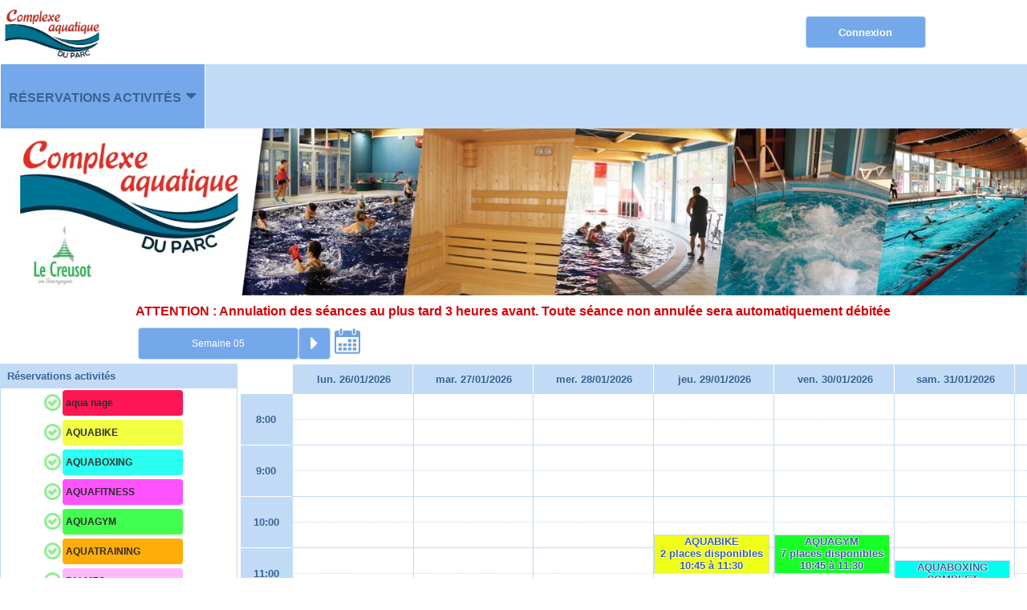

--- FILE ---
content_type: text/html
request_url: https://complexeaquatique.le-creusot.fr/ELISATH_RESERVATION_WEB/FR/PAGE_RA_Planning.php?PHPSESSID=2kh6js23r3fd0aint14pthuui3
body_size: 241924
content:
<!DOCTYPE html>
<!-- PAGE_RA_Planning 04/10/2019 15:34 WEBDEV 23 23.0.127.0 --><html lang="fr" class="htmlstd html5">
<head><meta http-equiv="Content-Type" content="text/html; charset=UTF-8">
<title>PISCINE MUNICIPALE : Mes réservations d'activités : planning</title><meta name="generator" content="WEBDEV">
<meta http-equiv="X-UA-Compatible" content="IE=11;IE=9;IE=8;IE=EmulateIE8;chrome=1;">
<meta name="viewport_res" content="width=device-width, initial-scale=1.0">
<meta name="Description" lang="fr" content="">
<meta name="keywords" lang="fr" content="">
<meta name="viewport" content="width=device-width, initial-scale=1">
<style>
#con-C22,#con-M4779{
text-align: center !important;
/*essaie de centrer si sur 1 ligne*/
width: 100vw !important;
}
#con-C22>table,#con-M4779>table{
float: none !important;
display: inline-block !important;
}
</style><link href="../lib/alert/alert.css" rel="stylesheet" type="text/css"/>
<script type="text/javascript" src="../lib/alert/alert.js"></script>
<meta name="mobile-web-app-capable" content="yes">
<link rel="stylesheet" type="text/css" href="../lib/css/elisath_front10122018.css"/>
<link rel="stylesheet" type="text/css" href="../lib/jquery_floatingscroll/jquery.floatingscroll.css"/><link id="linkCssEnCours" rel="stylesheet" type="text/css" href="../lib/css/elisath_theme.less.css"/><STYLE>

.WDPLN-RendezVousTitre {
height:10000%;
}
</STYLE><link rel="stylesheet" href="../lib/font-awesome/css/font-awesome.min.css"><style>
#M111{
z-index: 1 !important;
}
</style><style>
/*que sur les grand écrans car les sous menus apparaissent en bas*/
@media (min-width: 961px) {
/*ajout d'un V à droite de chaque items du menu*/
#M90:after,#M87:after,#M65:after,#M26:after,#M25:after,#M13:after{
content: "  \f0d7";
font: normal normal normal 14px/1 FontAwesome;
/*font-size: initial;*/
font-size: 22px;
}
}

/* fix probleme deplacement des champs nom / niveau quand utilisation ajax ... */
#dwwM23 {
width:150px !important;
}
</style><style>
/*remonte le bouton connecter pour le format mobile*/
@media only all and (max-width: 481px) {
#M62{
top: -25px;
position: relative;
height: 40px;
left: 4px;
}
}
</style><style>
/*agrandi le logo en largeur si pas de titre et pas de langue*/
@media only all and (max-width: 481px) {
#M110>tbody>tr>td>div>div>div:first-child {
    width: 100% !important;
}
#M110>tbody>tr>td>div>div>div:last-child {
width: 0% !important;
}
}
</style><link rel="shortcut icon" type="image/x-icon" href="res/favicon_elisath_9E4DD9C2_.png">
<style type="text/css">.wblien,.wblienHorsZTR {border:0;background:transparent;padding:0;text-align:center;box-shadow:none;_line-height:normal; color:#ffffff;}.wblienHorsZTR {border:0 !important;background:transparent !important;outline-width:0 !important;} .wblienHorsZTR:not([class^=l-]) {box-shadow: none !important;}a:active{ color:#ffffff;}a:visited{ color:#ffffff;}*::-moz-selection{color:#FFFFFF;background-color:#FF6C11;}::selection{color:#FFFFFF;background-color:#FF6C11;}</style><link rel="stylesheet" type="text/css" href="res/standard.css?100015ca9ec03">
<link rel="stylesheet" type="text/css" href="res/static.css?100028ec13f6c">
<style type="text/css">.webdevclass-riche { transition:font-size 300ms; }</style><link rel="stylesheet" type="text/css" href="iStyle150iStyleElisath_rwd.css?10000ae3c3233">
<link rel="stylesheet" type="text/css" href="Elisath_Reservation150iStyleElisath_rwd.css?10000f93c987c">
<link rel="stylesheet" type="text/css" href="palette-Elisath_Reservation_rwd.css?10000ac2e73bc">
<link rel="stylesheet" type="text/css" href="palette-Elisath_rwd.css?10000baba49ac">
<link rel="stylesheet" type="text/css" href="res/WDMenu.css?10000cb51533c">
<link rel="stylesheet" type="text/css" href="PAGE_RA_Planning_style.css?10000673f32d8">
<style type="text/css">
a {text-decoration:none;}
a:hover {text-decoration:underline;}
body{line-height:normal;height:auto; min-height:100%; color:#ffffff;} body{}html {background-color:#ffffff;}#page{position:relative;}html {height:100%;overflow-x:hidden;} body,form {height:auto; min-height:100%;margin:0 auto !important;box-sizing:border-box;} html, form {height:100%;}.l-12{background-color:#808080;}.htmlstd .padding.l-12,.htmlstd .webdevclass-riche .l-12,.htmlstd .webdevclass-riche.l-12,.htmlstd .padding.l-13,.htmlstd .webdevclass-riche .l-13,.htmlstd .webdevclass-riche.l-13{padding-left:0;}.l-13{font-size:medium;font-size:1rem;text-align:center;vertical-align:middle;}.l-27,.l-62,.l-144,.l-145,.l-170,.l-171,.l-180,.l-186,.l-187,.l-284,.l-302,.l-303,.l-352,.l-422,.l-426,.l-427{font-size:9pt;font-size:0.75rem;}.l-45,.l-193,.l-199,.l-208,.l-217,.l-235,.l-242,.l-248,.l-280,.l-295,.l-301,.l-379,.l-433,.l-441{background-color:#8DBDF0;}.l-52,.l-53,.l-61{font-size:small;font-size:0.8125rem;font-weight:bold;}.l-57{font-size:x-large;font-size:1.5rem;font-weight:bold;}.l-122,.l-172{font-size:12pt;font-size:1rem;font-weight:bold;color:#3B6394;text-align:left;vertical-align:middle;}.htmlstd .padding.l-122,.htmlstd .webdevclass-riche .l-122,.htmlstd .webdevclass-riche.l-122,.htmlstd .padding.l-172,.htmlstd .webdevclass-riche .l-172,.htmlstd .webdevclass-riche.l-172{padding-left:8px;}.htmlstd .padding.l-125,.htmlstd .webdevclass-riche .l-125,.htmlstd .webdevclass-riche.l-125,.htmlstd .padding.l-126,.htmlstd .webdevclass-riche .l-126,.htmlstd .webdevclass-riche.l-126{padding-right:1px;}.l-143,.l-169{font-size:9pt;font-size:0.75rem;font-weight:bold;color:#2E2D2D;text-align:left;text-decoration:none ;vertical-align:middle;word-break:break-word;}.htmlstd .padding.l-143,.htmlstd .webdevclass-riche .l-143,.htmlstd .webdevclass-riche.l-143,.htmlstd .padding.l-169,.htmlstd .webdevclass-riche .l-169,.htmlstd .webdevclass-riche.l-169{padding:0 4px;}.htmlstd .padding.l-151,.htmlstd .webdevclass-riche .l-151,.htmlstd .webdevclass-riche.l-151,.htmlstd .padding.l-152,.htmlstd .webdevclass-riche .l-152,.htmlstd .webdevclass-riche.l-152{padding-right:0;}.l-184,.l-185{font-size:9pt;font-size:0.75rem;box-sizing: border-box;}.l-196,.l-211,.l-214,.l-226,.l-251,.l-260,.l-298,.l-315,.l-316,.l-376{background-color:#FFFFFF;}.l-277,.l-283,.l-413{background-color:#FFC96F;}.l-288{font-size:medium;font-size:1rem;font-weight:bold;color:#2E2D2D;line-height:1.4;}.htmlstd .padding.l-288,.htmlstd .webdevclass-riche .l-288,.htmlstd .webdevclass-riche.l-288{padding:0;}.l-319,.l-320{border-top-width:0;border-right-width:0;border-bottom-width:0;border-left-width:0;border-left:2px solid #8DBDF0;border-top:2px solid #8DBDF0;border-right:2px solid #8DBDF0;border-bottom:2px solid #8DBDF0;border-radius:6px;}.htmlstd .padding.l-320,.htmlstd .webdevclass-riche .l-320,.htmlstd .webdevclass-riche.l-320{padding-bottom:10px;padding-left:0;}.l-351,.l-370{font-size:medium;font-size:1rem;font-weight:bold;}.l-383,.l-384,.l-385,.l-386{font-size:small;font-size:0.8125rem;font-weight:bold;margin: 10px;}.l-387{font-size:9pt;font-size:0.75rem;font-weight:bold;margin: 10px;}.l-420,.l-421,.l-437,.l-438{font-size:9pt;font-size:0.75rem;font-weight:bold;}.l-57.wbSurvol,.l-57:hover{font-size:x-large;font-size:1.5rem;}.l-143.wbSurvol,.l-143:hover,.l-169.wbSurvol,.l-169:hover{font-family:Arial, Helvetica, sans-serif;font-size:9pt;font-size:0.75rem;color:#35C9EA;text-align:left;vertical-align:middle;}.l-143.wbActif,.l-143:active,.l-169.wbActif,.l-169:active{font-family:Arial, Helvetica, sans-serif;font-size:9pt;font-size:0.75rem;color:#217D92;text-align:left;vertical-align:middle;}.htmlstd .l-288.wbgrise{color:#808080;}@media only all and (max-width: 961px){.M9_sty10001{font-size:small;font-size:0.8125rem;}.M127_sty10001{font-family:'Trebuchet MS', sans-serif;}}@media only all and (max-width: 481px){.M9_sty10001{font-size:x-small;font-size:0.625rem;}.M127_sty10001{font-family:'Trebuchet MS', sans-serif;}}#M83,#tzM83{color:#FFFFFF;text-align:center;}#M108,#tzM108{text-align:center;}#M7,#tzM7{color:#3B6394;text-align:center;}#M14,#tzM14{color:#3B6394;text-align:center;}#M107,#tzM107{color:#3B6394;text-align:center;}#M123,#tzM123{text-align:center;}@media only all and (max-width: 961px){#M9,#tzM9{font-size:small;font-size:0.8125rem;}}@media only all and (max-width: 481px){#M9,#tzM9{font-size:x-small;font-size:0.625rem;}}#M11,#tzM11{font-weight:bold;text-align:center;}#M12{color:inherit;}.padding#M12,.webdevclass-riche #M12,.webdevclass-riche#M12{padding:0;}.dzM12{width:100%;height:42px;;overflow-x:hidden;;overflow-y:hidden;position:relative;}.l-12{background-color:#808080;}.htmlstd .padding.l-12,.htmlstd .webdevclass-riche .l-12,.htmlstd .webdevclass-riche.l-12{padding-left:0;}.M8-sty10001{background-color:#808080;}.htmlstd .padding.M8-sty10001,.htmlstd .webdevclass-riche .M8-sty10001,.htmlstd .webdevclass-riche.M8-sty10001{padding-left:0;}#M77,#tzM77{vertical-align:top;}.padding#M77,.webdevclass-riche #M77,.webdevclass-riche#M77,.padding#tzM77,.webdevclass-riche #tzM77,.webdevclass-riche#tzM77{padding-right:10px;padding-left:10px;}.dzM104{width:100%;;overflow-x:hidden;position:relative;min-height:80px;height:auto !important;height:80px;}#M126,#tzM126{ color:#000000;text-align:left;vertical-align:top;}.dzM33{width:100%;;overflow-x:hidden;position:static;min-height:15px;height:auto !important;height:15px;}#M17,#tzM17{font-family:initial;font-size:11px;font-size:0.6875rem;font-weight:bold;}#M22,#tzM22{font-family:initial;font-size:11px;font-size:0.6875rem;font-weight:bold;text-align:center;vertical-align:super;}#M21,#tzM21{font-family:initial;font-size:11px;font-size:0.6875rem;font-weight:bold;text-align:center;vertical-align:super;}#M23,#tzM23{font-weight:bold;text-align:center;}.M5-sty10001{pointer-events:auto;
}.M30-sty10001{font-size:14px;font-size:0.875rem;color:#000000;vertical-align:middle;}.htmlstd .M30-sty10001.wbgrise{color:#909090;text-shadow:0 1px 0 rgba(255,255,255,0.50);}.htmlstd .padding.M30-sty10001.wbgrise,.htmlstd .webdevclass-riche .M30-sty10001.wbgrise,.htmlstd .webdevclass-riche.M30-sty10001.wbgrise{padding-left:0;}.M30-sty10735{font-family:Arial, Helvetica, sans-serif;font-size:12px;font-size:0.75rem;font-weight:500;letter-spacing:0.02em;text-align:center;text-transform:uppercase;vertical-align:middle;border-radius:2px;box-shadow:0 2px 2px 0 rgba(46,45,45,0.14),0 3px 1px -2px rgba(46,45,45,0.20),0 1px 5px 0 rgba(46,45,45,0.12);}.M30-sty10735.wbSurvol,.M30-sty10735:hover{-ms-transition:box-shadow 280ms linear 0ms;-moz-transition:box-shadow 280ms linear 0ms;-webkit-transition:box-shadow 280ms linear 0ms;-o-transition:box-shadow 280ms linear 0ms;transition:box-shadow 280ms linear 0ms;}.M30-sty10735.wbFocus,.M30-sty10735:focus{box-shadow:0 0 8px 0 rgba(46,45,45,0.18),0 8px 16px 0 rgba(46,45,45,0.36);outline:none;outline:none;}.M30-sty10735.wbActif,.M30-sty10735:active{box-shadow:0 4px 5px 0 rgba(46,45,45,0.30),0 1px 10px 0 rgba(46,45,45,0.12),0 2px 4px -1px rgba(46,45,45,0.20);-ms-transition:box-shadow 280ms linear 0ms;-moz-transition:box-shadow 280ms linear 0ms;-webkit-transition:box-shadow 280ms linear 0ms;-o-transition:box-shadow 280ms linear 0ms;transition:box-shadow 280ms linear 0ms;outline:none;outline:none;}.htmlstd .padding.M30-sty10735.wbActif,.htmlstd .webdevclass-riche .M30-sty10735.wbActif,.htmlstd .webdevclass-riche.M30-sty10735.wbActif,.htmlstd .padding.M30-sty10735:active,.htmlstd .webdevclass-riche .M30-sty10735:active,.htmlstd .webdevclass-riche.M30-sty10735:active{padding-left:0;}.htmlstd .M30-sty10735.wbgrise{font-family:Arial, Helvetica, sans-serif;font-size:12px;font-size:0.75rem;color:#909090;text-align:center;vertical-align:middle;background-color:#808080;text-shadow:0 1px 0 rgba(255,255,255,0.50);}@media only all and (max-width: 961px){.M30-sty10735{min-height: 80px !important;
overflow: visible;
border-radius: 0px;
box-shadow: none;}}@media only all and (max-width: 961px){.htmlstd .padding.M30-sty10735,.htmlstd .webdevclass-riche .M30-sty10735,.htmlstd .webdevclass-riche.M30-sty10735{padding-left:0;}}@media only all and (max-width: 481px){.M30-sty10735{min-height: 80px !important;
overflow: visible;
border-radius: 0px;
box-shadow: none;}}@media only all and (max-width: 481px){.htmlstd .padding.M30-sty10735,.htmlstd .webdevclass-riche .M30-sty10735,.htmlstd .webdevclass-riche.M30-sty10735{padding-left:0;}}</style><style type="text/css">#C15,#tzC15{color:#3A9CBD;text-align:center;}#C17,#tzC17{color:#3A9CBD;text-align:left;}</style><style type="text/css" id="rgs-C22-1">#c-1-C21{min-width:150px;}td#c-1-C21,#c-1-C21>tbody>tr>td,#c-1-C21>tr>td{width:150px;}@media only all and (max-width: 961px){#c-1-C21{min-width:150px;}td#c-1-C21,#c-1-C21>tbody>tr>td,#c-1-C21>tr>td{width:150px;}}@media only all and (max-width: 481px){#c-1-C21{min-width:150px;}td#c-1-C21,#c-1-C21>tbody>tr>td,#c-1-C21>tr>td{width:150px;}}#c-1-C21{ background-color:#ff1755;cursor:pointer;}#tzc-1-C35{min-width:150px;}td#tzc-1-C35,#tzc-1-C35>tbody>tr>td,#tzc-1-C35>tr>td{width:150px;}@media only all and (max-width: 961px){#tzc-1-C35{min-width:150px;}td#tzc-1-C35,#tzc-1-C35>tbody>tr>td,#tzc-1-C35>tr>td{width:150px;}}@media only all and (max-width: 481px){#tzc-1-C35{min-width:150px;}td#tzc-1-C35,#tzc-1-C35>tbody>tr>td,#tzc-1-C35>tr>td{width:150px;}}.dzC27{width:10px;height:10px;;overflow-x:hidden;;overflow-y:hidden;position:static;}</style><style type="text/css" id="rgs-C22-2">#c-2-C21{min-width:150px;}td#c-2-C21,#c-2-C21>tbody>tr>td,#c-2-C21>tr>td{width:150px;}@media only all and (max-width: 961px){#c-2-C21{min-width:150px;}td#c-2-C21,#c-2-C21>tbody>tr>td,#c-2-C21>tr>td{width:150px;}}@media only all and (max-width: 481px){#c-2-C21{min-width:150px;}td#c-2-C21,#c-2-C21>tbody>tr>td,#c-2-C21>tr>td{width:150px;}}#c-2-C21{ background-color:#f2ff42;cursor:pointer;}#tzc-2-C35{min-width:150px;}td#tzc-2-C35,#tzc-2-C35>tbody>tr>td,#tzc-2-C35>tr>td{width:150px;}@media only all and (max-width: 961px){#tzc-2-C35{min-width:150px;}td#tzc-2-C35,#tzc-2-C35>tbody>tr>td,#tzc-2-C35>tr>td{width:150px;}}@media only all and (max-width: 481px){#tzc-2-C35{min-width:150px;}td#tzc-2-C35,#tzc-2-C35>tbody>tr>td,#tzc-2-C35>tr>td{width:150px;}}.dzC27{width:10px;height:10px;;overflow-x:hidden;;overflow-y:hidden;position:static;}</style><style type="text/css" id="rgs-C22-3">#c-3-C21{min-width:150px;}td#c-3-C21,#c-3-C21>tbody>tr>td,#c-3-C21>tr>td{width:150px;}@media only all and (max-width: 961px){#c-3-C21{min-width:150px;}td#c-3-C21,#c-3-C21>tbody>tr>td,#c-3-C21>tr>td{width:150px;}}@media only all and (max-width: 481px){#c-3-C21{min-width:150px;}td#c-3-C21,#c-3-C21>tbody>tr>td,#c-3-C21>tr>td{width:150px;}}#c-3-C21{ background-color:#2bfff1;cursor:pointer;}#tzc-3-C35{min-width:150px;}td#tzc-3-C35,#tzc-3-C35>tbody>tr>td,#tzc-3-C35>tr>td{width:150px;}@media only all and (max-width: 961px){#tzc-3-C35{min-width:150px;}td#tzc-3-C35,#tzc-3-C35>tbody>tr>td,#tzc-3-C35>tr>td{width:150px;}}@media only all and (max-width: 481px){#tzc-3-C35{min-width:150px;}td#tzc-3-C35,#tzc-3-C35>tbody>tr>td,#tzc-3-C35>tr>td{width:150px;}}.dzC27{width:10px;height:10px;;overflow-x:hidden;;overflow-y:hidden;position:static;}</style><style type="text/css" id="rgs-C22-4">#c-4-C21{min-width:150px;}td#c-4-C21,#c-4-C21>tbody>tr>td,#c-4-C21>tr>td{width:150px;}@media only all and (max-width: 961px){#c-4-C21{min-width:150px;}td#c-4-C21,#c-4-C21>tbody>tr>td,#c-4-C21>tr>td{width:150px;}}@media only all and (max-width: 481px){#c-4-C21{min-width:150px;}td#c-4-C21,#c-4-C21>tbody>tr>td,#c-4-C21>tr>td{width:150px;}}#c-4-C21{ background-color:#ff52ff;cursor:pointer;}#tzc-4-C35{min-width:150px;}td#tzc-4-C35,#tzc-4-C35>tbody>tr>td,#tzc-4-C35>tr>td{width:150px;}@media only all and (max-width: 961px){#tzc-4-C35{min-width:150px;}td#tzc-4-C35,#tzc-4-C35>tbody>tr>td,#tzc-4-C35>tr>td{width:150px;}}@media only all and (max-width: 481px){#tzc-4-C35{min-width:150px;}td#tzc-4-C35,#tzc-4-C35>tbody>tr>td,#tzc-4-C35>tr>td{width:150px;}}.dzC27{width:10px;height:10px;;overflow-x:hidden;;overflow-y:hidden;position:static;}</style><style type="text/css" id="rgs-C22-5">#c-5-C21{min-width:150px;}td#c-5-C21,#c-5-C21>tbody>tr>td,#c-5-C21>tr>td{width:150px;}@media only all and (max-width: 961px){#c-5-C21{min-width:150px;}td#c-5-C21,#c-5-C21>tbody>tr>td,#c-5-C21>tr>td{width:150px;}}@media only all and (max-width: 481px){#c-5-C21{min-width:150px;}td#c-5-C21,#c-5-C21>tbody>tr>td,#c-5-C21>tr>td{width:150px;}}#c-5-C21{ background-color:#42ff4f;cursor:pointer;}#tzc-5-C35{min-width:150px;}td#tzc-5-C35,#tzc-5-C35>tbody>tr>td,#tzc-5-C35>tr>td{width:150px;}@media only all and (max-width: 961px){#tzc-5-C35{min-width:150px;}td#tzc-5-C35,#tzc-5-C35>tbody>tr>td,#tzc-5-C35>tr>td{width:150px;}}@media only all and (max-width: 481px){#tzc-5-C35{min-width:150px;}td#tzc-5-C35,#tzc-5-C35>tbody>tr>td,#tzc-5-C35>tr>td{width:150px;}}.dzC27{width:10px;height:10px;;overflow-x:hidden;;overflow-y:hidden;position:static;}</style><style type="text/css" id="rgs-C22-6">#c-6-C21{min-width:150px;}td#c-6-C21,#c-6-C21>tbody>tr>td,#c-6-C21>tr>td{width:150px;}@media only all and (max-width: 961px){#c-6-C21{min-width:150px;}td#c-6-C21,#c-6-C21>tbody>tr>td,#c-6-C21>tr>td{width:150px;}}@media only all and (max-width: 481px){#c-6-C21{min-width:150px;}td#c-6-C21,#c-6-C21>tbody>tr>td,#c-6-C21>tr>td{width:150px;}}#c-6-C21{ background-color:#ffad08;cursor:pointer;}#tzc-6-C35{min-width:150px;}td#tzc-6-C35,#tzc-6-C35>tbody>tr>td,#tzc-6-C35>tr>td{width:150px;}@media only all and (max-width: 961px){#tzc-6-C35{min-width:150px;}td#tzc-6-C35,#tzc-6-C35>tbody>tr>td,#tzc-6-C35>tr>td{width:150px;}}@media only all and (max-width: 481px){#tzc-6-C35{min-width:150px;}td#tzc-6-C35,#tzc-6-C35>tbody>tr>td,#tzc-6-C35>tr>td{width:150px;}}.dzC27{width:10px;height:10px;;overflow-x:hidden;;overflow-y:hidden;position:static;}</style><style type="text/css" id="rgs-C22-7">#c-7-C21{min-width:150px;}td#c-7-C21,#c-7-C21>tbody>tr>td,#c-7-C21>tr>td{width:150px;}@media only all and (max-width: 961px){#c-7-C21{min-width:150px;}td#c-7-C21,#c-7-C21>tbody>tr>td,#c-7-C21>tr>td{width:150px;}}@media only all and (max-width: 481px){#c-7-C21{min-width:150px;}td#c-7-C21,#c-7-C21>tbody>tr>td,#c-7-C21>tr>td{width:150px;}}#c-7-C21{ background-color:#ffb8fd;cursor:pointer;}#tzc-7-C35{min-width:150px;}td#tzc-7-C35,#tzc-7-C35>tbody>tr>td,#tzc-7-C35>tr>td{width:150px;}@media only all and (max-width: 961px){#tzc-7-C35{min-width:150px;}td#tzc-7-C35,#tzc-7-C35>tbody>tr>td,#tzc-7-C35>tr>td{width:150px;}}@media only all and (max-width: 481px){#tzc-7-C35{min-width:150px;}td#tzc-7-C35,#tzc-7-C35>tbody>tr>td,#tzc-7-C35>tr>td{width:150px;}}.dzC27{width:10px;height:10px;;overflow-x:hidden;;overflow-y:hidden;position:static;}</style><style type="text/css">#C31,#tzC31{color:#3A9CBD;text-align:center;}#C32,#tzC32{color:#3A9CBD;text-align:left;}#fzA12,#tzA12{font-weight:bold; color:#ffa611;text-align:center;text-align:center;vertical-align:middle;}.dzM4807{width:100%;height:40px;;overflow-x:hidden;;overflow-y:hidden;position:relative;}#M4810{color:#FFFFFF;background-color:transparent;}#C12{text-align:left;}#A19{text-align:right;}#A67{text-align:right;}#SAISIEDATEEX_CAL{font-family:Arial, Helvetica, sans-serif;font-size:11pt;font-size:0.916667rem;color:#2E2D2D;vertical-align:middle;}@media only all and (max-width: 961px){#SAISIEDATEEX_CAL{font-family:Arial, Helvetica, sans-serif;font-size:11pt;font-size:0.916667rem;color:#2E2D2D;vertical-align:middle;}}@media only all and (max-width: 481px){#SAISIEDATEEX_CAL{font-family:Arial, Helvetica, sans-serif;font-size:11pt;font-size:0.916667rem;color:#2E2D2D;vertical-align:middle;}}#A28{color:#2E2D2D;}#M47,#tzM47{font-weight:bold;text-align:center;}#lzM42,#lztzM42{font-weight:bold;text-align:center;}.padding#lzM42,.webdevclass-riche #lzM42,.webdevclass-riche#lzM42,.padding#lztzM42,.webdevclass-riche #lztzM42,.webdevclass-riche#lztzM42{padding-right:10px;}#M42{text-align:center;}.padding#M42,.webdevclass-riche #M42,.webdevclass-riche#M42{padding-left:10px;}#M41,#tzM41{font-weight:bold;text-align:center;}#lzM45,#lztzM45{font-weight:bold;text-align:center;}.padding#lzM45,.webdevclass-riche #lzM45,.webdevclass-riche#lzM45,.padding#lztzM45,.webdevclass-riche #lztzM45,.webdevclass-riche#lztzM45{padding-right:10px;}#M45{text-align:center;}.padding#M45,.webdevclass-riche #M45,.webdevclass-riche#M45{padding-left:10px;}#lzM46,#lztzM46{font-weight:bold;text-align:center;}.padding#lzM46,.webdevclass-riche #lzM46,.webdevclass-riche#lzM46,.padding#lztzM46,.webdevclass-riche #lztzM46,.webdevclass-riche#lztzM46{padding-right:10px;}#M46{text-align:center;}.padding#M46,.webdevclass-riche #M46,.webdevclass-riche#M46{padding-left:10px;}#M44,#tzM44{text-align:center;}#M43{font-weight:bold;}#M40{font-weight:bold;}#M56,#tzM56{font-weight:bold;text-align:center;}#M54{ color:#ffffff;}#M51,#tzM51{text-align:center;}#M52,#bzM52{border-style:solid;border-width:1px;border-color:#000000;border-collapse:collapse;empty-cells:show;border-spacing:0;}#M53{font-family:Arial, Helvetica, sans-serif;font-size:50px;font-size:3.125rem; color:#2d2d2d;}#M84{text-align:center;}#M97{font-weight:bold;}#M50{font-weight:bold;}#M59{text-align:left;}.padding#M59,.webdevclass-riche #M59,.webdevclass-riche#M59{padding-left:10px;}#lzM59,#lztzM59{font-weight:bold;text-align:right;}.padding#lzM59,.webdevclass-riche #lzM59,.webdevclass-riche#lzM59,.padding#lztzM59,.webdevclass-riche #lztzM59,.webdevclass-riche#lztzM59{padding-right:10px;}#M67{text-align:left;}.padding#M67,.webdevclass-riche #M67,.webdevclass-riche#M67{padding-left:10px;}#lzM67,#lztzM67{font-weight:bold;text-align:right;}.padding#lzM67,.webdevclass-riche #lzM67,.webdevclass-riche#lzM67,.padding#lztzM67,.webdevclass-riche #lztzM67,.webdevclass-riche#lztzM67{padding-right:10px;}#M68{text-align:left;}.padding#M68,.webdevclass-riche #M68,.webdevclass-riche#M68{padding-left:10px;}#lzM68,#lztzM68{font-weight:bold;text-align:right;}.padding#lzM68,.webdevclass-riche #lzM68,.webdevclass-riche#lzM68,.padding#lztzM68,.webdevclass-riche #lztzM68,.webdevclass-riche#lztzM68{padding-right:10px;}#M69{text-align:left;}.padding#M69,.webdevclass-riche #M69,.webdevclass-riche#M69{padding-left:10px;}#lzM69,#lztzM69{font-weight:bold;text-align:right;}.padding#lzM69,.webdevclass-riche #lzM69,.webdevclass-riche#lzM69,.padding#lztzM69,.webdevclass-riche #lztzM69,.webdevclass-riche#lztzM69{padding-right:10px;}#M70{font-weight:bold;}#M71{font-weight:bold;}#fzM64,#tzM64{font-weight:bold;text-align:center;}#M74,#tzM74{font-weight:bold;text-align:center;}.padding#M74,.webdevclass-riche #M74,.webdevclass-riche#M74,.padding#tzM74,.webdevclass-riche #tzM74,.webdevclass-riche#tzM74{padding-top:0;}#M16,#tzM16{font-weight:bold;text-align:center;}.padding#M16,.webdevclass-riche #M16,.webdevclass-riche#M16,.padding#tzM16,.webdevclass-riche #tzM16,.webdevclass-riche#tzM16{padding-top:0;}#M60{text-align:left;}.padding#M60,.webdevclass-riche #M60,.webdevclass-riche#M60{padding-left:10px;}#lzM60,#lztzM60{font-weight:bold;text-align:right;}.padding#lzM60,.webdevclass-riche #lzM60,.webdevclass-riche#lzM60,.padding#lztzM60,.webdevclass-riche #lztzM60,.webdevclass-riche#lztzM60{padding-right:10px;}#M55{font-weight:bold;}#M61{font-weight:bold;}#M58,#tzM58{font-weight:bold;text-align:center;}#M120,#tzM120{font-weight:bold;text-align:center;}#M116{font-weight:bold;}#M4818{font-weight:bold;}.padding#M4818.wbActif,.webdevclass-riche #M4818.wbActif,.webdevclass-riche#M4818.wbActif,.padding#M4818:active,.webdevclass-riche #M4818:active,.webdevclass-riche#M4818:active{padding-right:10px;padding-left:10px;}</style><style type="text/css" id="rgs-M4819-1">#tzc-1-M4824{min-height:30px;}td#tzc-1-M4824,#tzc-1-M4824>tbody>tr>td,#tzc-1-M4824>tr>td{height:30px;}@media only all and (max-width: 961px){#tzc-1-M4824{min-height:30px;}td#tzc-1-M4824,#tzc-1-M4824>tbody>tr>td,#tzc-1-M4824>tr>td{height:30px;}}@media only all and (max-width: 481px){#tzc-1-M4824{min-height:30px;}td#tzc-1-M4824,#tzc-1-M4824>tbody>tr>td,#tzc-1-M4824>tr>td{height:30px;}}.dzM4827{width:15px;;overflow-x:hidden;position:static;min-height:15px;height:auto !important;height:15px;}#c-1-M4828,#tzc-1-M4828{text-align:center;}#c-1-M4829{background-position:center center ;}.padding#c-1-M4829,.webdevclass-riche #c-1-M4829,.webdevclass-riche#c-1-M4829{padding:0 5px;}#c-1-M4829.wbActif,#c-1-M4829:active{font-size:medium;font-size:medium;}</style><style type="text/css">#M4831,#tzM4831{font-weight:bold;}#fzM4832,#tzM4832{font-weight:bold;text-align:right;}.dzM4834{width:100%;height:25px;;overflow-x:hidden;;overflow-y:hidden;position:relative;}@media only all and (max-width: 961px){#M127,#tzM127{font-family:'Trebuchet MS', sans-serif;}}@media only all and (max-width: 481px){#M127,#tzM127{font-family:'Trebuchet MS', sans-serif;}}#M1,#tzM1{text-align:center;}#A22,#tzA22{font-weight:bold;text-align:center;}.dzA16{width:100%;height:20px;;overflow-x:hidden;;overflow-y:hidden;position:relative;}#A42,#tzA42{font-weight:bold;}#fzA43,#tzA43{font-weight:bold;text-align:center;}.dzA59{width:100%;height:8px;;overflow-x:hidden;word-break:break-all;;overflow-y:hidden;position:relative;}.dzA60{width:100%;height:8px;;overflow-x:hidden;word-break:break-all;;overflow-y:hidden;position:relative;}.dzA61{width:100%;height:8px;;overflow-x:hidden;word-break:break-all;;overflow-y:hidden;position:relative;}.dzA62{width:100%;height:8px;;overflow-x:hidden;word-break:break-all;;overflow-y:hidden;position:relative;}#M4758,#bzM4758{border-style:solid;border-width:1px;border-color:#c1dbf7;border-collapse:collapse;empty-cells:show;border-spacing:0;}#C19,#tzC19{text-align:center;}</style><style type="text/css">#A14{font-weight:bold;}#A33,#tzA33{font-size:medium;font-size:1rem;}#A34{font-weight:bold;}#fzM4800,#tzM4800{font-size:8pt;font-size:0.666667rem;font-weight:bold;color:#008080;}#fzC7,#tzC7{font-style:italic;font-weight:bold;color:#FF0000;}#C8,#tzC8{font-size:8pt;font-size:0.666667rem;font-weight:bold;color:#008080;text-align:left;vertical-align:top;}.padding#C8,.webdevclass-riche #C8,.webdevclass-riche#C8,.padding#tzC8,.webdevclass-riche #tzC8,.webdevclass-riche#tzC8{padding-left:10px;}#M4801,#tzM4801{text-align:right;}#A29{font-weight:bold;}#A40{font-weight:bold;}#A8,#tzA8{font-weight:bold;text-align:center;}#A7,#tzA7{text-align:center;}</style><style type="text/css">#A66,#tzA66{font-style:italic;font-weight:bold;color:#DCDCDC;text-align:center;}.padding#A66,.webdevclass-riche #A66,.webdevclass-riche#A66,.padding#tzA66,.webdevclass-riche #tzA66,.webdevclass-riche#tzA66{padding:4px 10px;}#fzC30,#tzC30{font-weight:bold;text-align:center;}#fzM4795,#tzM4795{font-weight:bold;text-align:left;}.padding#fzM4795,.webdevclass-riche #fzM4795,.webdevclass-riche#fzM4795,.padding#tzM4795,.webdevclass-riche #tzM4795,.webdevclass-riche#tzM4795{padding-right:10px;}#fzA6,#tzA6{font-weight:bold;text-align:center;}.wbplanche{background-repeat:repeat;background-position:0% 0%;background-attachment:scroll;background-size:auto auto;background-origin:padding-box;}.wbplancheLibInc{_font-size:1px;}</style></head><body onkeypress="clWDUtil.pfGetTraitement('PAGE_RA_PLANNING',3,void 0)(event); " onload=";clWDUtil.pfGetTraitement('PAGE_RA_PLANNING',15,void 0)(event); " onunload="clWDUtil.pfGetTraitement('PAGE_RA_PLANNING',16,'_COM')(event); " class="wbRwd"><form name="PAGE_RA_PLANNING" action="PAGE_RA_Planning.php?PHPSESSID=jkd995ga82d6b3kqkf6e2l3903" target="_self" onsubmit="return clWDUtil.pfGetTraitement('PAGE_RA_PLANNING',18,void 0)(event); " method="post" class="clearfix"><div class="h-0"><input type="hidden" name="WD_JSON_PROPRIETE_" value="{&quot;m_oProprietesSecurisees&quot;:{&quot;M38&quot;: {&quot;12&quot;:1}&quot;M33&quot;: {&quot;12&quot;:1,}&quot;M17&quot;: {&quot;12&quot;:1,}&quot;M22&quot;: {&quot;12&quot;:1,}&quot;M21&quot;: {&quot;12&quot;:1,}&quot;M100&quot;: {&quot;12&quot;:1,}&quot;M98&quot;: {&quot;12&quot;:1,}&quot;M90&quot;: {&quot;12&quot;:1,}&quot;M87&quot;: {&quot;12&quot;:1,}&quot;M65&quot;: {&quot;12&quot;:1,}&quot;M26&quot;: {&quot;12&quot;:1,}&quot;M25&quot;: {&quot;12&quot;:1,}&quot;M13&quot;: {&quot;12&quot;:1,}&quot;M10&quot;: {&quot;12&quot;:1,}&quot;M4786&quot;: {&quot;12&quot;:1,}&quot;M4787&quot;: {&quot;12&quot;:1,}&quot;C18&quot;: {&quot;12&quot;:1,}&quot;M4788&quot;: {&quot;12&quot;:1,}&quot;C27&quot;: {&quot;12&quot;:1,}&quot;C28&quot;: {&quot;12&quot;:1,}&quot;C33&quot;: {&quot;12&quot;:1,}&quot;C34&quot;: {&quot;12&quot;:1,}&quot;A9&quot;: {&quot;12&quot;:1,}&quot;SAISIEDATEEX_CAL&quot;: {&quot;65&quot;:0,&quot;12&quot;:1,}&quot;C13&quot;: {&quot;12&quot;:1,}&quot;C12&quot;: {&quot;12&quot;:1,}&quot;A68&quot;: {&quot;12&quot;:1,}&quot;A19&quot;: {&quot;12&quot;:1,}&quot;A67&quot;: {&quot;12&quot;:1,}&quot;A28&quot;: {&quot;65&quot;:0,&quot;12&quot;:1,}&quot;M37&quot;: {&quot;12&quot;:1,}&quot;M48&quot;: {&quot;12&quot;:1,}&quot;M57&quot;: {&quot;12&quot;:1,}&quot;M66&quot;: {&quot;12&quot;:1,}&quot;M71&quot;: {&quot;12&quot;:1,}&quot;M20&quot;: {&quot;12&quot;:1,}&quot;M4827&quot;: {&quot;12&quot;:1,}&quot;M4834&quot;: {&quot;12&quot;:1,}&quot;M125&quot;: {&quot;12&quot;:1,}&quot;A52&quot;: {&quot;12&quot;:1,}&quot;A21&quot;: {&quot;12&quot;:1,}&quot;A198&quot;: {&quot;12&quot;:1,}&quot;A16&quot;: {&quot;12&quot;:1,}&quot;A59&quot;: {&quot;12&quot;:1,}&quot;A60&quot;: {&quot;12&quot;:1,}&quot;A61&quot;: {&quot;12&quot;:1,}&quot;A62&quot;: {&quot;12&quot;:1,}&quot;M4758&quot;: {&quot;12&quot;:1,}&quot;M4760&quot;: {&quot;12&quot;:1,}&quot;M4769&quot;: {&quot;12&quot;:1,}&quot;M4770&quot;: {&quot;12&quot;:1,}&quot;M4774&quot;: {&quot;12&quot;:1,}&quot;A27&quot;: {&quot;12&quot;:1,}&quot;M4775&quot;: {&quot;12&quot;:1,}&quot;M4801&quot;: {&quot;12&quot;:1,}&quot;M4802&quot;: {&quot;12&quot;:1,}&quot;M4805&quot;: {&quot;12&quot;:1,}&quot;A2&quot;: {&quot;12&quot;:1,}&quot;A8&quot;: {&quot;12&quot;:1,}&quot;A35&quot;: {&quot;12&quot;:1,}&quot;A36&quot;: {&quot;12&quot;:1,}&quot;A224&quot;: {&quot;12&quot;:1,}&quot;M4791&quot;: {&quot;12&quot;:1,}&quot;M4792&quot;: {&quot;12&quot;:1,}&quot;M4793&quot;: {&quot;12&quot;:1,}}}"/><input type="hidden" name="WD_BUTTON_CLICK_" value=""><input type="hidden" name="WD_ACTION_" value=""></div><div  class="clearfix pos1"><div  id="page" class="clearfix pos2" data-window-width="1200" data-window-height="1200" data-width="1200" data-height="1200" data-media="[{'query':'@media only all and (max-width: 961px)','attr':{'data-window-width':'960','data-window-height':'1202','data-width':'960','data-height':'1202'}},{'query':'@media only all and (max-width: 481px)','attr':{'data-window-width':'480','data-window-height':'1202','data-width':'480','data-height':'1202'}}]"><div  class="clearfix pos3"><div  class="clearfix pos4"><div class="page" id="page"><table style=" width:100%;" id="M2">
<tr><td><div  class="clearfix pos5"><header  class="clearfix pos6"><div class="fixed2"><table style=" width:100%;" id="M3">
<tr><td><div  class="clearfix pos7"><div  class="clearfix pos8"><table data-media="[{'query':'@media only all and (max-width: 961px)','attr':{'data-width':'960','data-height':'210','data-min-width':'0','data-min-height':'0'}},{'query':'@media only all and (max-width: 481px)','attr':{'data-width':'480','data-height':'210','data-min-width':'0','data-min-height':'0'}}]" style=" width:100%;position:relative;z-index:944;" id="M4" class="ancragesup">
<tr><td data-width="1200" data-height="210"><table style="position:relative;width:100%;height:100%;margin-bottom:-3px"><tr style="height:100%"><td><div  class="clearfix pos9"><div  class="clearfix pos10"><table data-media="[{'query':'@media only all and (max-width: 961px)','attr':{'data-width':'960','data-height':'80','data-min-width':'0','data-min-height':'0'}},{'query':'@media only all and (max-width: 481px)','attr':{'data-width':'480','data-height':'80','data-min-width':'0','data-min-height':'0'}}]" style=" width:100%;position:relative;" id="M110" class="ancragesup">
<tr><td data-width="645" data-height="80" style=" height:80px;"><table style="position:relative;width:100%;height:100%;margin-bottom:-3px"><tr style="height:100%"><td><div  class="clearfix pos11"><div  class="clearfix pos12"><div  class="clearfix pos13"><table style=" width:100%;" id="M103" class="logoFull" data-webdev-class-usr="logoFull">
<tr><td style=" height:80px;"><div  class="clearfix pos14"><div  class="clearfix pos15"><div class="lh0 dzSpan dzM104" id="dzM104" style=""><span style="position:absolute;top:0px;left:0px;width:100%;height:100%;"><table style=" width:100%;height:80px;"><tr><td id="M104" class="valignmiddle"><a href="https://www.le-creusot.fr/complexe-aquatique-du-parc" target="_blank">
<div id="overflowopacity">
<img class="logo" src="../../img/logo.jpg" alt="">
</div>
</a></td></tr></table></span></div></div></div></td></tr></table></div><div  class="clearfix pos16"><div  class="clearfix pos17"><input type="hidden" name="M96" value=""></div></div></div></div></td></tr><tr style="height:1px"><td><div id="dwwM77" style="position:absolute;left:325px;top:0px;width:320px;height:80px;z-index:0;visibility:hidden;" data-webdev-class-usr="ElisathLabelVif" class="ElisathLabelVif ancragesuprwd ancragesupl" style="position:absolute;left:325px;top:0px;width:320px;height:80px;z-index:0;visibility:hidden;" data-width="320" data-media="[{'query':'@media only all and (max-width: 961px)','attr':{'style':'position:absolute;left:480px;top:0px;width:480px;height:80px;z-index:0;visibility:hidden;','data-width':'480','data-min-width':'0'}},{'query':'@media only all and (max-width: 481px)','attr':{'style':'position:absolute;left:240px;top:0px;width:240px;height:80px;z-index:0;visibility:hidden;','data-width':'240','data-min-width':'0'}}]"><table style=" width:100%;border-spacing:0;height:80px;border-collapse:separate;outline:none;" id="bzM77"><tr><td style="border:none;" id="tzM77" class="ElisathLabelVifXL" data-width="320" data-media="[{'query':'@media only all and (max-width: 961px)','attr':{'data-width':'480','data-min-width':'0'}},{'query':'@media only all and (max-width: 481px)','attr':{'data-width':'240','data-min-width':'0'}}]"><a id="M77" class="ElisathLabelVifXL wblienHorsZTR padding"></a></td></tr></table></div></td></tr></table></td></tr></table></div><div  class="clearfix pos25"><table style=" width:100%; background-color:#8dbdf0;" id="M111" class="ElisathHeader" data-webdev-class-usr="ElisathHeader">
<tr><td style=" height:80px; background-color:#8dbdf0;"><div  class="clearfix pos26"><div  class="clearfix pos27"><TABLE>
<TR><TD style=" width:190px;"><TABLE>
<TR><TD style=" width:190px;"><TABLE>
<TR><TD style=" width:190px;"><table style="visibility:hidden;" id="czM128">
<tr><td style=" height:24px; width:190px;"><TABLE>
<TR><TD style=" width:2px; height:24px;" id="lzM128" class="ElisathSaisiNormal Simple padding webdevclass-riche" data-webdev-class-usr="ElisathSaisiNormal"></TD><TD style=" width:188px;"><table style=" width:188px;height:24px;"><tr><td id="tzM128" class="valignmiddle"><select NAME="M128" SIZE=1 onclick="clWDUtil.pfGetTraitement('M128',0,void 0)(event); " onchange="if(clWDUtil.pfGetTraitement('PAGE_RA_PLANNING',18,void 0)()){_JAEE(_PAGE_,'M128',47,2,49);} " id="M128" class="ElisathSaisiNormal ElisathSaisiNormalS M128 padding webdevclass-riche" data-webdev-class-usr="ElisathSaisiNormal"><option SELECTED VALUE="1">Standard</option><option VALUE="2">Elisath</option><option VALUE="3">Ambares</option><option VALUE="4">Ambert</option><option VALUE="5">Blagnac</option><option VALUE="6">Brest(Rinkla)</option><option VALUE="7">Caliceo</option><option VALUE="8">Chevetogne</option><option VALUE="9">Cognac</option><option VALUE="10">Concarneau</option><option VALUE="11">Jonzac</option><option VALUE="12">GPSEO</option><option VALUE="13">Les-Ulis</option><option VALUE="14">Lille</option><option VALUE="15">Limoges(Velodrome)</option><option VALUE="16">Maisons-Laffite</option><option VALUE="17">Megeve</option><option VALUE="18">Miribel</option><option VALUE="19">Montendre(Mysterra)</option><option VALUE="20">Neuilly</option><option VALUE="21">Nimes</option><option VALUE="22">Oyonnax</option><option VALUE="23">Saint-Brieuc(SBAA)</option><option VALUE="24">Saint-Fulgent</option><option VALUE="25">Saint-Pardoux</option><option VALUE="26">Saint-Vallier</option><option VALUE="27">Sainte-Menehould</option><option VALUE="28">Tain</option><option VALUE="29">Tournai</option><option VALUE="30">Vesubia</option></select></td></tr></table></TD></TR>
</TABLE></td></tr></table></TD></TR>
</TABLE></TD></TR>
</TABLE></TD></TR>
</TABLE></div><div  class="clearfix lh0 pos28"><div class="lh0 dzSpan dzM33" id="dzM33" style="visibility:hidden;"><table style=" width:19px;height:15px;"><tr><td id="tzM33" class="valignmiddle"><INPUT TYPE="text" SIZE="1" NAME="M33" VALUE="" id="M33" class="Edit M33 padding webdevclass-riche"></td></tr></table></div></div></div></td></tr></table></div><div  class="clearfix pos29"><table style=" width:100%;" id="M113">
<tr><td><div  class="clearfix pos30"><div  class="clearfix pos31"><table style=" width:100%;" id="M112">
<tr><td><div  class="clearfix pos32"><div  class="clearfix pos33"><div id="fond_bandeau"><table style=" width:100%;" id="M106" class="ElisathFondBandeau" data-webdev-class-usr="ElisathFondBandeau">
<tr><td><div  class="clearfix pos34"><div  class="clearfix pos35"><table style=" width:100%;"><tr><td style="" id="M76" class="valignmiddle"><center><a href="https://www.le-creusot.fr/complexe-aquatique-du-parc" target="_blank">
<center><img class="bandeau" src="../../img/banner.jpg" ></center>
</a></center></td></tr></table></div></div></td></tr></table></div></div><div  class="clearfix pos36"><table style=" width:100%;"><tr><td style="background-image:none;" id="M126" class="valignmiddle"></td></tr></table></div></div></td></tr></table></div></div></td></tr></table></div></div></td></tr><tr style="height:1px"><td><div id="dwwM109" style="position:absolute;right:0px;top:0px;width:438px;height:80px;z-index:3;" class="ancragesup ancragesuprwd" style="position:absolute;right:0px;top:0px;width:438px;height:80px;z-index:3;" data-width="438" data-height="80" data-media="[{'query':'@media only all and (max-width: 961px)','attr':{'style':'position:absolute;right:0px;top:80px;width:438px;height:80px;z-index:3;','data-width':'438','data-min-width':'0','data-min-height':'0'}},{'query':'@media only all and (max-width: 481px)','attr':{'style':'position:absolute;right:0px;top:80px;width:260px;height:80px;z-index:3;','data-width':'260','data-min-width':'0','data-min-height':'0'}}]"><table data-width="438" data-height="80" data-media="[{'query':'@media only all and (max-width: 961px)','attr':{'data-width':'438','data-min-width':'0','data-min-height':'0'}},{'query':'@media only all and (max-width: 481px)','attr':{'data-width':'260','data-min-width':'0','data-min-height':'0'}}]" style=" width:100%;height:100%;position:relative;" id="M109">
<tr><td data-width="438" data-height="80"><table style="position:relative;width:100%;height:100%;margin-bottom:-3px"><tr style="height:100%"><td><div  class="clearfix pos37"><div  class="clearfix pos38"><div  class="clearfix pos39"><table style=" width:100%;height:100%;" id="M82">
<tr><td><div  class="clearfix pos40"><div  class="clearfix pos41"><button type="button" name="M105" onclick="clWDUtil.pfGetTraitement('M105',0,void 0)(event); " id="M105" class="ElisathBouton AddIconPanier l-57 M105 padding webdevclass-riche" data-webdev-class-usr="ElisathBouton AddIconPanier" title="Votre panier est vide" style="visibility:hidden;">0</button></div><div  class="clearfix pos42"><div  class="clearfix pos43"></div><div  class="clearfix pos44"></div><div  class="clearfix pos45"></div></div></div></td></tr></table></div><div  class="clearfix pos46"><div class="connexion"><table style=" width:100%;height:100%;" id="M118">
<tr><td><div  class="clearfix pos47"><div  class="clearfix pos48"><div  class="clearfix pos49"><input type="button" name="M24" onclick="clWDUtil.pfGetTraitement('M24',0,void 0)(event); " id="M24" class="ElisathBouton l-53 M24 padding webdevclass-riche" data-webdev-class-usr="ElisathBouton" style="visibility:hidden;" value="Créer votre compte"></div><div  class="clearfix pos50"><input type="button" name="M62" onclick="clWDUtil.pfGetTraitement('M62',0,void 0)(event); " id="M62" class="ElisathBouton l-52 M62 padding webdevclass-riche" data-webdev-class-usr="ElisathBouton" value="Connexion"></div></div></div></td></tr></table></div></div></div></div></td></tr><tr style="height:1px"><td><div id="dwwM117" style="position:absolute;right:110px;top:0px;width:328px;height:80px;z-index:2;visibility:hidden;" class="ancragesup ancragesuprwd" style="position:absolute;right:110px;top:0px;width:328px;height:80px;z-index:2;visibility:hidden;" data-width="328" data-height="80" data-media="[{'query':'@media only all and (max-width: 961px)','attr':{'style':'position:absolute;right:110px;top:0px;width:328px;height:80px;z-index:2;visibility:hidden;','data-width':'328','data-min-width':'0','data-min-height':'0'}},{'query':'@media only all and (max-width: 481px)','attr':{'style':'position:absolute;right:108px;top:0px;width:150px;height:80px;z-index:2;visibility:hidden;','data-width':'150','data-min-width':'0','data-min-height':'0'}}]"><div class="connexion"><table data-width="328" data-height="80" data-media="[{'query':'@media only all and (max-width: 961px)','attr':{'data-width':'328','data-min-width':'0','data-min-height':'0'}},{'query':'@media only all and (max-width: 481px)','attr':{'data-width':'150','data-min-width':'0','data-min-height':'0'}}]" style=" width:100%;height:100%;position:relative;" id="M117">
<tr><td data-width="328" data-height="80"><table style="position:relative;width:100%;height:100%;margin-bottom:-3px"><tr style="height:100%"><td><div  class="clearfix pos51"><div  class="clearfix pos52"><input type="button" name="M15" onclick="clWDUtil.pfGetTraitement('M15',0,void 0)(event); " id="M15" class="l-61 M15 padding webdevclass-riche" value="Déconnexion"></div></div></td></tr><tr style="height:1px"><td><div id="dwwM23" style="position:absolute;left:6px;top:3px;width:150px;height:74px;z-index:1;" data-webdev-class-usr="ElisathLabelVif" class="ElisathLabelVif ancragesuprwd ancragesupl" style="position:absolute;left:6px;top:3px;width:150px;height:74px;z-index:1;" data-width="150" data-media="[{'query':'@media only all and (max-width: 961px)','attr':{'style':'position:absolute;left:6px;top:3px;width:150px;height:74px;z-index:1;','data-min-width':'0'}},{'query':'@media only all and (max-width: 481px)','attr':{'style':'position:absolute;left:6px;top:3px;width:150px;height:37px;z-index:1;','data-min-width':'0'}}]"><table style=" width:100%; height:100%;border-spacing:0;border-collapse:separate;outline:none;" id="bzM23"><tr><td style="border:none;height:100%;" id="tzM23" class="ElisathLabelVifM padding" data-width="150" data-media="[{'query':'@media only all and (max-width: 961px)','attr':{'data-min-width':'0'}},{'query':'@media only all and (max-width: 481px)','attr':{'data-min-width':'0'}}]"></td></tr></table></div></td></tr></table></td></tr></table></div></div></td></tr></table></td></tr></table></div><div id="dwwM30" style="position:absolute;left:0px;top:80px;z-index:799;" class="ancragesuprwd wbChampBarreNavigation wbBarreEtendue" class="wbBarreEtendue" data-classConcat="true" data-classRemove="(wbBarreCompacte|wbBarreEtendue)" style="position:absolute;left:0px;top:80px;z-index:799;" data-media="[{'query':'@media only all and (max-width: 961px)','attr':{'class':'wbBarreCompacte'}},{'query':'@media only all and (max-width: 481px)','attr':{'class':'wbBarreCompacte'}}]"><input type=hidden name="M30" value="" disabled><table id="M30" class="M30-sty10001">
<tr><td><div  class="clearfix pos53"><div  class="clearfix pos54"><div  class="clearfix pos55"><table style=" width:100%;" id="M30_1">
<tr><td style=" height:80px;"><div  class="clearfix pos56"><div  class="clearfix pos57"><button type="button" name="M85" onclick="oGetObjetChamp('M30').OnEnrouleDeroule() " id="M85" class="AddIconBurger l-62 M85 padding webdevclass-riche" data-webdev-class-usr="AddIconBurger"><br></button></div></div></td></tr></table></div><aside  class="clearfix wbCollapse wbChampVoletAmovibleBarreNavigation pos58" data-classConcat="true" data-classRemove="(M30-sty10735|M30-sty10735)" data-media="[{'query':'@media only all and (max-width: 961px)','attr':{'class':'M30-sty10735 M30-sty10735'}},{'query':'@media only all and (max-width: 481px)','attr':{'class':'M30-sty10735 M30-sty10735'}}]"><table style=" width:100%;" id="M30_2">
<tr><td><div  class="clearfix pos59"><div  class="clearfix pos60"><nav id="M5" class="wbMenuMain wbMenuHorizontal wbMenuSouris" class="wbMenuMain wbMenuHorizontal wbMenuSouris" data-media="[{'query':'@media only all and (max-width: 961px)','attr':{'class':'wbMenuMain wbMenuVertical wbMenuSouris'}},{'query':'@media only all and (max-width: 481px)','attr':{'class':'wbMenuMain wbMenuVertical wbMenuMobile'}}]" role="navigation"><ul role="menubar" class="effet WDOngletMain" onclick="oGetObjetChamp('M5').OnClick(event)"><li id="tzM101" style="display:none;visibility:hidden;" style="display:none;visibility:hidden;" data-media="[{'query':'@media only all and (max-width: 961px)','attr':{}},{'query':'@media only all and (max-width: 481px)','attr':{}}]" class="padding effet WDMenuTDImage wbMenuOption WDMenuOption" role="menuitem"><ul class="wbOptionAvecSousMenu"><li class="wbOptionLien"><a href="javascript:clWDUtil.pfGetTraitement('M101',19,void 0)();" id="M101" class="l-63 wbLienMenu  ElisathMenu M5-sty10001 M101-sty10001  padding webdevclass-riche" data-classConcat="true" data-classRemove="(wbLienMenuAvecSousMenu|wbLienMenuAvecSousMenuBlancGaucheDefautVerticalMobile)" data-media="[{'query':'@media only all and (max-width: 961px)','attr':{'class':''}},{'query':'@media only all and (max-width: 481px)','attr':{'class':''}}]">Pr&eacute;c&eacute;dent</a></li></ul></li><li id="tzM100" style="display:none;visibility:hidden;" style="display:none;visibility:hidden;" data-media="[{'query':'@media only all and (max-width: 961px)','attr':{}},{'query':'@media only all and (max-width: 481px)','attr':{}}]" class="padding effet WDMenuTDImage wbMenuOption WDMenuOption" role="menuitem"><ul class="wbOptionAvecSousMenu"><li class="wbOptionLien"><a href="PAGE_VA_VenteArticles.php?PHPSESSID=jkd995ga82d6b3kqkf6e2l3903" target="_self" id="M100" class="l-65 wbLienMenu  ElisathMenu M5-sty10001 M100-sty10001  padding webdevclass-riche" data-classConcat="true" data-classRemove="(wbLienMenuAvecSousMenu|wbLienMenuAvecSousMenuBlancGaucheDefautVerticalMobile)" data-media="[{'query':'@media only all and (max-width: 961px)','attr':{'class':''}},{'query':'@media only all and (max-width: 481px)','attr':{'class':''}}]">Achats en ligne</a></li></ul></li><li id="tzM98" style="display:none;visibility:hidden;" style="display:none;visibility:hidden;" data-media="[{'query':'@media only all and (max-width: 961px)','attr':{}},{'query':'@media only all and (max-width: 481px)','attr':{}}]" class="padding effet WDMenuTDImage wbMenuOption WDMenuOption" role="menuitem"><ul class="wbOptionAvecSousMenu"><li class="wbOptionLien"><a href="PAGE_MAB_MesAbonnements.php?PHPSESSID=jkd995ga82d6b3kqkf6e2l3903" target="_self" id="M98" class="l-67 wbLienMenu  ElisathMenu M5-sty10001 M98-sty10001  padding webdevclass-riche" data-classConcat="true" data-classRemove="(wbLienMenuAvecSousMenu|wbLienMenuAvecSousMenuBlancGaucheDefautVerticalMobile)" data-media="[{'query':'@media only all and (max-width: 961px)','attr':{'class':''}},{'query':'@media only all and (max-width: 481px)','attr':{'class':''}}]">Rechargement</a></li></ul></li><li id="tzM90" style="display:none;visibility:hidden;" style="display:none;visibility:hidden;" data-media="[{'query':'@media only all and (max-width: 961px)','attr':{}},{'query':'@media only all and (max-width: 481px)','attr':{}}]" class="padding effet WDMenuTDImage wbMenuOption WDMenuOption wbAvecSousMenu wbCollapse" role="menuitem" aria-haspopup="true"><ul class="wbOptionAvecSousMenu"><li class="wbOptionLien"><a id="M90" class="l-69 wbLienMenu wbLienMenuAvecSousMenu ElisathMenu M5-sty10001 M90-sty10001  padding webdevclass-riche" data-classConcat="true" data-classRemove="(wbLienMenuAvecSousMenu|wbLienMenuAvecSousMenuBlancGaucheDefautVerticalMobile)" data-media="[{'query':'@media only all and (max-width: 961px)','attr':{'class':'wbLienMenuAvecSousMenu'}},{'query':'@media only all and (max-width: 481px)','attr':{'class':'wbLienMenuAvecSousMenu wbLienMenuAvecSousMenuBlancGaucheDefautVerticalMobile'}}]">Inscriptions activit&eacute;s</a><i class="wbOptionFleche wbPictoFleche"></i></li><li class="wbOptionSousMenu"><ul role="menu" class="WDSousMenu l-70 M90-sty10235 lh0"><li id="tzM92" style="" data-media="[{'query':'@media only all and (max-width: 961px)','attr':{}},{'query':'@media only all and (max-width: 481px)','attr':{}}]" class="padding effet WDMenuTDImage wbMenuOption WDMenuOption" role="menuitem"><ul class="wbOptionAvecSousMenu"><li class="wbOptionLien"><a href="PAGE_IA_InscriptionActivite.php?PHPSESSID=jkd995ga82d6b3kqkf6e2l3903" target="_self" id="M92" class="l-71 wbLienMenu  ElisathSousMenu M5-sty10235  padding webdevclass-riche" data-classConcat="true" data-classRemove="(wbLienMenuAvecSousMenu|wbLienMenuAvecSousMenuBlancGaucheDefautVerticalMobile)" data-media="[{'query':'@media only all and (max-width: 961px)','attr':{'class':''}},{'query':'@media only all and (max-width: 481px)','attr':{'class':''}}]">Planning des inscriptions</a></li></ul></li><li id="tzM91" style="" style="" data-media="[{'query':'@media only all and (max-width: 961px)','attr':{}},{'query':'@media only all and (max-width: 481px)','attr':{}}]" class="padding effet WDMenuTDImage wbMenuOption WDMenuOption" role="menuitem"><ul class="wbOptionAvecSousMenu"><li class="wbOptionLien"><a href="javascript:_JEM('M91','_self','','')" id="M91" class="l-73 wbLienMenu  ElisathSousMenu M5-sty10235  padding webdevclass-riche" data-classConcat="true" data-classRemove="(wbLienMenuAvecSousMenu|wbLienMenuAvecSousMenuBlancGaucheDefautVerticalMobile)" data-media="[{'query':'@media only all and (max-width: 961px)','attr':{'class':''}},{'query':'@media only all and (max-width: 481px)','attr':{'class':''}}]">Détail des inscriptions</a></li></ul></li></ul></li></ul></li><li id="tzM87" style="" style="" data-media="[{'query':'@media only all and (max-width: 961px)','attr':{}},{'query':'@media only all and (max-width: 481px)','attr':{}}]" class="padding effet WDMenuTDImage wbMenuOption WDMenuOptionSelect wbAvecSousMenu wbCollapse" role="menuitem" aria-haspopup="true"><ul class="wbOptionAvecSousMenu"><li class="wbOptionLien"><a id="M87" class="l-75 wbLienMenu wbLienMenuAvecSousMenu ElisathMenu M5-sty10001 M87-sty10001 wbActif padding webdevclass-riche" data-classConcat="true" data-classRemove="(wbLienMenuAvecSousMenu|wbLienMenuAvecSousMenuBlancGaucheDefautVerticalMobile)" data-media="[{'query':'@media only all and (max-width: 961px)','attr':{'class':'wbLienMenuAvecSousMenu'}},{'query':'@media only all and (max-width: 481px)','attr':{'class':'wbLienMenuAvecSousMenu wbLienMenuAvecSousMenuBlancGaucheDefautVerticalMobile'}}]">R&eacute;servations activit&eacute;s</a><i class="wbOptionFleche wbPictoFleche"></i></li><li class="wbOptionSousMenu"><ul role="menu" class="WDSousMenu l-76 M87-sty10235 lh0"><li id="tzM89" style="" data-media="[{'query':'@media only all and (max-width: 961px)','attr':{}},{'query':'@media only all and (max-width: 481px)','attr':{}}]" class="padding effet WDMenuTDImage wbMenuOption WDMenuOption" role="menuitem"><ul class="wbOptionAvecSousMenu"><li class="wbOptionLien"><a href="PAGE_RA_Planning.php?PHPSESSID=jkd995ga82d6b3kqkf6e2l3903" target="_self" id="M89" class="l-77 wbLienMenu  ElisathSousMenu M5-sty10235  padding webdevclass-riche" data-classConcat="true" data-classRemove="(wbLienMenuAvecSousMenu|wbLienMenuAvecSousMenuBlancGaucheDefautVerticalMobile)" data-media="[{'query':'@media only all and (max-width: 961px)','attr':{'class':''}},{'query':'@media only all and (max-width: 481px)','attr':{'class':''}}]">Planning</a></li></ul></li><li id="tzM88" style="display:none;visibility:hidden;" style="display:none;visibility:hidden;" data-media="[{'query':'@media only all and (max-width: 961px)','attr':{}},{'query':'@media only all and (max-width: 481px)','attr':{}}]" class="padding effet WDMenuTDImage wbMenuOption WDMenuOption" role="menuitem"><ul class="wbOptionAvecSousMenu"><li class="wbOptionLien"><a href="javascript:_JEM('M88','_self','','')" id="M88" class="l-79 wbLienMenu  ElisathSousMenu M5-sty10235  padding webdevclass-riche" data-classConcat="true" data-classRemove="(wbLienMenuAvecSousMenu|wbLienMenuAvecSousMenuBlancGaucheDefautVerticalMobile)" data-media="[{'query':'@media only all and (max-width: 961px)','attr':{'class':''}},{'query':'@media only all and (max-width: 481px)','attr':{'class':''}}]">Mes activités réservées</a></li></ul></li></ul></li></ul></li><li id="tzM65" style="display:none;visibility:hidden;" style="display:none;visibility:hidden;" data-media="[{'query':'@media only all and (max-width: 961px)','attr':{}},{'query':'@media only all and (max-width: 481px)','attr':{}}]" class="padding effet WDMenuTDImage wbMenuOption WDMenuOption wbAvecSousMenu wbCollapse" role="menuitem" aria-haspopup="true"><ul class="wbOptionAvecSousMenu"><li class="wbOptionLien"><a id="M65" class="l-81 wbLienMenu wbLienMenuAvecSousMenu ElisathMenu M5-sty10001 M65-sty10001  padding webdevclass-riche" data-classConcat="true" data-classRemove="(wbLienMenuAvecSousMenu|wbLienMenuAvecSousMenuBlancGaucheDefautVerticalMobile)" data-media="[{'query':'@media only all and (max-width: 961px)','attr':{'class':'wbLienMenuAvecSousMenu'}},{'query':'@media only all and (max-width: 481px)','attr':{'class':'wbLienMenuAvecSousMenu wbLienMenuAvecSousMenuBlancGaucheDefautVerticalMobile'}}]">Emplacement</a><i class="wbOptionFleche wbPictoFleche"></i></li><li class="wbOptionSousMenu"><ul role="menu" class="WDSousMenu l-82 M65-sty10235 lh0"><li id="tzM86" style="" data-media="[{'query':'@media only all and (max-width: 961px)','attr':{}},{'query':'@media only all and (max-width: 481px)','attr':{}}]" class="padding effet WDMenuTDImage wbMenuOption WDMenuOption" role="menuitem"><ul class="wbOptionAvecSousMenu"><li class="wbOptionLien"><a href="PAGE_RE_Reservation.php?PHPSESSID=jkd995ga82d6b3kqkf6e2l3903" target="_self" id="M86" class="l-83 wbLienMenu  ElisathSousMenu M5-sty10235  padding webdevclass-riche" data-classConcat="true" data-classRemove="(wbLienMenuAvecSousMenu|wbLienMenuAvecSousMenuBlancGaucheDefautVerticalMobile)" data-media="[{'query':'@media only all and (max-width: 961px)','attr':{'class':''}},{'query':'@media only all and (max-width: 481px)','attr':{'class':''}}]">Planning</a></li></ul></li><li id="tzM122" style="" style="" data-media="[{'query':'@media only all and (max-width: 961px)','attr':{}},{'query':'@media only all and (max-width: 481px)','attr':{}}]" class="padding effet WDMenuTDImage wbMenuOption WDMenuOption" role="menuitem"><ul class="wbOptionAvecSousMenu"><li class="wbOptionLien"><a href="javascript:_JEM('M122','_self','','')" id="M122" class="l-85 wbLienMenu  ElisathSousMenu M5-sty10235  padding webdevclass-riche" data-classConcat="true" data-classRemove="(wbLienMenuAvecSousMenu|wbLienMenuAvecSousMenuBlancGaucheDefautVerticalMobile)" data-media="[{'query':'@media only all and (max-width: 961px)','attr':{'class':''}},{'query':'@media only all and (max-width: 481px)','attr':{'class':''}}]">Mes réservations</a></li></ul></li></ul></li></ul></li><li id="tzM26" style="display:none;visibility:hidden;" style="display:none;visibility:hidden;" data-media="[{'query':'@media only all and (max-width: 961px)','attr':{}},{'query':'@media only all and (max-width: 481px)','attr':{}}]" class="padding effet WDMenuTDImage wbMenuOption WDMenuOption wbAvecSousMenu wbCollapse" role="menuitem" aria-haspopup="true"><ul class="wbOptionAvecSousMenu"><li class="wbOptionLien"><a id="M26" class="l-87 wbLienMenu wbLienMenuAvecSousMenu ElisathMenu M5-sty10001 M26-sty10001  padding webdevclass-riche" data-classConcat="true" data-classRemove="(wbLienMenuAvecSousMenu|wbLienMenuAvecSousMenuBlancGaucheDefautVerticalMobile)" data-media="[{'query':'@media only all and (max-width: 961px)','attr':{'class':'wbLienMenuAvecSousMenu'}},{'query':'@media only all and (max-width: 481px)','attr':{'class':'wbLienMenuAvecSousMenu wbLienMenuAvecSousMenuBlancGaucheDefautVerticalMobile'}}]">Mon compte</a><i class="wbOptionFleche wbPictoFleche"></i></li><li class="wbOptionSousMenu"><ul role="menu" class="WDSousMenu l-88 M26-sty10235 lh0"><li id="tzM63" style="" data-media="[{'query':'@media only all and (max-width: 961px)','attr':{}},{'query':'@media only all and (max-width: 481px)','attr':{}}]" class="padding effet WDMenuTDImage wbMenuOption WDMenuOption" role="menuitem"><ul class="wbOptionAvecSousMenu"><li class="wbOptionLien"><a href="PAGE_MAB_Modification.php?PHPSESSID=jkd995ga82d6b3kqkf6e2l3903" target="_self" id="M63" class="l-89 wbLienMenu  ElisathSousMenu M5-sty10235  padding webdevclass-riche" data-classConcat="true" data-classRemove="(wbLienMenuAvecSousMenu|wbLienMenuAvecSousMenuBlancGaucheDefautVerticalMobile)" data-media="[{'query':'@media only all and (max-width: 961px)','attr':{'class':''}},{'query':'@media only all and (max-width: 481px)','attr':{'class':''}}]">Mes informations</a></li></ul></li><li id="tzM32" style="display:none;visibility:hidden;" style="display:none;visibility:hidden;" data-media="[{'query':'@media only all and (max-width: 961px)','attr':{}},{'query':'@media only all and (max-width: 481px)','attr':{}}]" class="padding effet WDMenuTDImage wbMenuOption WDMenuOption" role="menuitem"><ul class="wbOptionAvecSousMenu"><li class="wbOptionLien"><a href="PAGE_MAB_Famille.php?PHPSESSID=jkd995ga82d6b3kqkf6e2l3903" target="_self" id="M32" class="l-91 wbLienMenu  ElisathSousMenu M5-sty10235  padding webdevclass-riche" data-classConcat="true" data-classRemove="(wbLienMenuAvecSousMenu|wbLienMenuAvecSousMenuBlancGaucheDefautVerticalMobile)" data-media="[{'query':'@media only all and (max-width: 961px)','attr':{'class':''}},{'query':'@media only all and (max-width: 481px)','attr':{'class':''}}]">Ma famille</a></li></ul></li><li id="tzM31" style="display:none;visibility:hidden;" style="display:none;visibility:hidden;" data-media="[{'query':'@media only all and (max-width: 961px)','attr':{}},{'query':'@media only all and (max-width: 481px)','attr':{}}]" class="padding effet WDMenuTDImage wbMenuOption WDMenuOption" role="menuitem"><ul class="wbOptionAvecSousMenu"><li class="wbOptionLien"><a href="PAGE_MAB_MesAbonnements.php?PHPSESSID=jkd995ga82d6b3kqkf6e2l3903" target="_self" id="M31" class="l-93 wbLienMenu  ElisathSousMenu M5-sty10235  padding webdevclass-riche" data-classConcat="true" data-classRemove="(wbLienMenuAvecSousMenu|wbLienMenuAvecSousMenuBlancGaucheDefautVerticalMobile)" data-media="[{'query':'@media only all and (max-width: 961px)','attr':{'class':''}},{'query':'@media only all and (max-width: 481px)','attr':{'class':''}}]">Mes abonnements</a></li></ul></li><li id="tzM124" style="display:none;visibility:hidden;" style="display:none;visibility:hidden;" data-media="[{'query':'@media only all and (max-width: 961px)','attr':{}},{'query':'@media only all and (max-width: 481px)','attr':{}}]" class="padding effet WDMenuTDImage wbMenuOption WDMenuOption" role="menuitem"><ul class="wbOptionAvecSousMenu"><li class="wbOptionLien"><a href="PAGE_MAB_AffectationFamille.php?PHPSESSID=jkd995ga82d6b3kqkf6e2l3903" target="_self" id="M124" class="l-95 wbLienMenu  ElisathSousMenu M5-sty10235  padding webdevclass-riche" data-classConcat="true" data-classRemove="(wbLienMenuAvecSousMenu|wbLienMenuAvecSousMenuBlancGaucheDefautVerticalMobile)" data-media="[{'query':'@media only all and (max-width: 961px)','attr':{'class':''}},{'query':'@media only all and (max-width: 481px)','attr':{'class':''}}]">Mes affectations d'abonnements</a></li></ul></li><li id="tzM29" style="display:none;visibility:hidden;" style="display:none;visibility:hidden;" data-media="[{'query':'@media only all and (max-width: 961px)','attr':{}},{'query':'@media only all and (max-width: 481px)','attr':{}}]" class="padding effet WDMenuTDImage wbMenuOption WDMenuOption" role="menuitem"><ul class="wbOptionAvecSousMenu"><li class="wbOptionLien"><a href="PAGE_GP_MesCommandes.php?PHPSESSID=jkd995ga82d6b3kqkf6e2l3903" target="_self" id="M29" class="l-97 wbLienMenu  ElisathSousMenu M5-sty10235  padding webdevclass-riche" data-classConcat="true" data-classRemove="(wbLienMenuAvecSousMenu|wbLienMenuAvecSousMenuBlancGaucheDefautVerticalMobile)" data-media="[{'query':'@media only all and (max-width: 961px)','attr':{'class':''}},{'query':'@media only all and (max-width: 481px)','attr':{'class':''}}]">Mes commandes</a></li></ul></li><li id="tzM28" style="display:none;visibility:hidden;" style="display:none;visibility:hidden;" data-media="[{'query':'@media only all and (max-width: 961px)','attr':{}},{'query':'@media only all and (max-width: 481px)','attr':{}}]" class="padding effet WDMenuTDImage wbMenuOption WDMenuOption" role="menuitem"><ul class="wbOptionAvecSousMenu"><li class="wbOptionLien"><a href="PAGE_GP_RecapPanier.php?PHPSESSID=jkd995ga82d6b3kqkf6e2l3903" target="_self" id="M28" class="l-99 wbLienMenu  ElisathSousMenu M5-sty10235  padding webdevclass-riche" data-classConcat="true" data-classRemove="(wbLienMenuAvecSousMenu|wbLienMenuAvecSousMenuBlancGaucheDefautVerticalMobile)" data-media="[{'query':'@media only all and (max-width: 961px)','attr':{'class':''}},{'query':'@media only all and (max-width: 481px)','attr':{'class':''}}]">Mon panier en cours</a></li></ul></li></ul></li></ul></li><li id="tzM25" style="display:none;visibility:hidden;" style="display:none;visibility:hidden;" data-media="[{'query':'@media only all and (max-width: 961px)','attr':{}},{'query':'@media only all and (max-width: 481px)','attr':{}}]" class="padding effet WDMenuTDImage wbMenuOption WDMenuOption" role="menuitem"><ul class="wbOptionAvecSousMenu"><li class="wbOptionLien"><a id="M25" class="l-101 wbLienMenu  ElisathMenu M5-sty10001 M25-sty10001  padding webdevclass-riche" data-classConcat="true" data-classRemove="(wbLienMenuAvecSousMenu|wbLienMenuAvecSousMenuBlancGaucheDefautVerticalMobile)" data-media="[{'query':'@media only all and (max-width: 961px)','attr':{'class':''}},{'query':'@media only all and (max-width: 481px)','attr':{'class':''}}]">Informations</a></li></ul></li><li id="tzM13" style="display:none;visibility:hidden;" style="display:none;visibility:hidden;" data-media="[{'query':'@media only all and (max-width: 961px)','attr':{}},{'query':'@media only all and (max-width: 481px)','attr':{}}]" class="padding effet WDMenuTDImage wbMenuOption WDMenuOption" role="menuitem"><ul class="wbOptionAvecSousMenu"><li class="wbOptionLien"><a id="M13" class="l-103 wbLienMenu  ElisathMenu M5-sty10001 M13-sty10001  padding webdevclass-riche" data-classConcat="true" data-classRemove="(wbLienMenuAvecSousMenu|wbLienMenuAvecSousMenuBlancGaucheDefautVerticalMobile)" data-media="[{'query':'@media only all and (max-width: 961px)','attr':{'class':''}},{'query':'@media only all and (max-width: 481px)','attr':{'class':''}}]">Informations</a></li></ul></li><li id="tzM10" style="display:none;visibility:hidden;" style="display:none;visibility:hidden;" data-media="[{'query':'@media only all and (max-width: 961px)','attr':{}},{'query':'@media only all and (max-width: 481px)','attr':{}}]" class="padding effet WDMenuTDImage wbMenuOption WDMenuOption" role="menuitem"><ul class="wbOptionAvecSousMenu"><li class="wbOptionLien"><a href="javascript:clWDUtil.pfGetTraitement('M10',19,void 0)();" id="M10" class="l-105 wbLienMenu  ElisathMenu M5-sty10001 M10-sty10001  padding webdevclass-riche" data-classConcat="true" data-classRemove="(wbLienMenuAvecSousMenu|wbLienMenuAvecSousMenuBlancGaucheDefautVerticalMobile)" data-media="[{'query':'@media only all and (max-width: 961px)','attr':{'class':''}},{'query':'@media only all and (max-width: 481px)','attr':{'class':''}}]">Accueil</a></li></ul></li></ul></nav></div></div></td></tr></table></aside><div  class="clearfix pos61"><table style=" width:100%;" id="M30_3">
<tr><td style=" height:80px; min-width:100%;"><div  class="clearfix pos62"></div></td></tr></table></div></div></div></td></tr></table></div></td></tr></table></td></tr></table></div></div></td></tr></table></div></header><section  class="clearfix pos63"><table style=" width:100%;" id="M78" class="Content" data-webdev-class-usr="Content">
<tr><td><div  class="clearfix pos64"><div  class="clearfix pos65"><table style=" width:100%;" id="M79">
<tr><td><div  class="clearfix pos66"><div  class="clearfix pos67"><div  class="clearfix pos68"><table style=" width:100%;"><tr><td style="background-image:none;" id="tzA12" class="ElisathLabelVif message-perso ElisathLabelVifM padding" data-webdev-class-usr="ElisathLabelVif message-perso">ATTENTION : Annulation des s&eacute;ances au plus tard 3 heures avant. Toute s&eacute;ance non annul&eacute;e sera automatiquement d&eacute;bit&eacute;e</td></tr></table></div><div  class="clearfix pos69"><div  class="clearfix pos70"><div  class="clearfix pos71"><table style=" width:100%;height:28px;"><tr><td style="visibility:hidden;" id="A9" class="valignmiddle">
<style>

@media only screen and (max-width: 1480px) {
.ElisathAgenda .WDPLN-ZoneCorpsQuadrillage>div>div {
width: 1050px !important;
}

}
</style>

<style>
@media only screen and (max-width: 1480px) {
.ElisathAgenda .WDPLN-Conteneur, .ElisathAgenda .WDPLN-Heure, .ElisathAgenda .WDPLN-HeureDemi, .ElisathAgenda .WDPLN-ConteneurRendezVous {
min-width: 150px !important;
max-width: 150px !important;
}


.ElisathAgenda .WDPLN-RendezVous ul,
.ElisathAgenda .WDPLN-RendezVousSelect ul {
display: -webkit-flex !important;
display: flex !important;
}

.ElisathAgenda .WDPLN-RendezVous ul, .ElisathAgenda .WDPLN-RendezVous ul>li, .ElisathAgenda .WDPLN-RendezVous ul>li>div,
.ElisathAgenda .WDPLN-RendezVousSelect ul, .ElisathAgenda .WDPLN-RendezVousSelect ul>li, .ElisathAgenda .WDPLN-RendezVousSelect ul>li>div {
min-width: 100% !important;
max-width: 100% !important;
}

.ElisathAgenda .WDPLN-TitresConteneurs0 div {
/*width: 145px !important;*/
min-width: 145px !important;
max-width: 145px !important;
}

.ElisathAgenda>div {
overflow: visible !important;
}
}

</style>
</td></tr></table></div></div><div  class="clearfix pos72"><table style=" width:100%;" id="C14">
<tr><td style=" height:40px;"><div  class="clearfix pos73"><div  class="clearfix pos74"><div  class="clearfix pos75"><div class="lh0 dzSpan dzM4807" id="dzM4807" style=""><span style="position:absolute;top:0px;left:0px;width:100%;height:100%;"><table style=" width:100%;" id="M4807">
<tr><td style=" height:40px;"><div style="display:none;min-height:0;max-height:none;min-width:0;max-width:none;" id="dwwM4812" class="DivCellRel" style="display:none;min-height:0;max-height:none;min-width:0;max-width:none;" data-media="[{'query':'@media only all and (max-width: 961px)','attr':{}},{'query':'@media only all and (max-width: 481px)','attr':{}}]"><table style=" width:40px;border-spacing:0;height:40px;border-collapse:separate;border:0;outline:none;" id="bzM4812"><tr><td style="border:none;" id="tzM4812" class="valignmiddle"><button type="button" name="M4812" onclick="clWDUtil.pfGetTraitement('M4812',0,void 0)(event); " id="M4812" class="ElisathBouton ElisathBoutonS l-185 M4812 padding webdevclass-riche" data-webdev-class-usr="ElisathBouton ElisathBoutonS" title="semaine pr&eacute;c&eacute;dente"><i class="fa fa-caret-left fa-2x" aria-hidden="true"></i></button></td></tr></table></div><div style="width:200px;min-height:0;max-height:none;min-width:0;max-width:none;" id="dwwM4808" class="DivCellRel" style="width:200px;min-height:0;max-height:none;min-width:0;max-width:none;" data-media="[{'query':'@media only all and (max-width: 961px)','attr':{'style':'width:200px;min-height:0;max-height:none;min-width:0;max-width:none;'}},{'query':'@media only all and (max-width: 481px)','attr':{'style':'width:147px;min-height:0;max-height:none;min-width:0;max-width:none;'}}]"><input type="button" name="M4808" onclick="clWDUtil.pfGetTraitement('M4808',0,void 0)(event); " id="M4808" class="ElisathBouton l-180 M4808 padding webdevclass-riche" data-webdev-class-usr="ElisathBouton" title="Mode semaine. Cliquez ici pour passer l'affichage en jours." value="Semaine 05"></div><div style="min-height:0;max-height:none;min-width:0;max-width:none;" id="dwwM4811" class="DivCellRel" style="min-height:0;max-height:none;min-width:0;max-width:none;" data-media="[{'query':'@media only all and (max-width: 961px)','attr':{}},{'query':'@media only all and (max-width: 481px)','attr':{}}]"><table style=" width:40px;border-spacing:0;height:40px;border-collapse:separate;border:0;outline:none;" id="bzM4811"><tr><td style="border:none;" id="tzM4811" class="valignmiddle"><button type="button" name="M4811" onclick="clWDUtil.pfGetTraitement('M4811',0,void 0)(event); " id="M4811" class="ElisathBouton ElisathBoutonS l-184 M4811 padding webdevclass-riche" data-webdev-class-usr="ElisathBouton ElisathBoutonS" title="semaine suivante"><i class="fa fa-caret-right fa-2x" aria-hidden="true"></i></button></td></tr></table></div><div style="min-height:0;max-height:none;min-width:0;max-width:none;" id="dwwM4809" class="DivCellRel" style="min-height:0;max-height:none;min-width:0;max-width:none;" data-media="[{'query':'@media only all and (max-width: 961px)','attr':{}},{'query':'@media only all and (max-width: 481px)','attr':{}}]"><table id="M4809">
<tr><td style=" height:40px; width:40px;"><div  class="clearfix pos76"><div  class="clearfix pos77"><table style=" width:38px;height:40px;"><tr><td id="tzM4810" class="valignmiddle"><div style="position:relative;"><INPUT TYPE="text" SIZE="3" NAME="M4810" VALUE="29/01/2026" onkeypress="return JJMMAA(event,'JJ/MM/AAAA'); " onblur="reinit(event,'JJ/MM/AAAA');VerifRegExp(this,'^([1-9]|[0-2]\\d|3[0-1])\\/((0){0,1}[1-9]|1[0-2])\\/\\d{1,4}$'); " onfocus="var b=(this.value.length==0);init(event,'JJ/MM/AAAA');var s=this.value;if(b=(b&&(s.length>0)))this.value='';;if(b&&(this.value.length==0)){this.value=s;SetPositionCaret(this,0);} " onchange="clWDUtil.pfGetTraitement('M4810',11,void 0)(event); " id="M4810" class="que-calendrier ElisathSaisiNormal Edit M4810 padding paddingCalendrierM4810 webdevclass-riche" data-webdev-class-usr="que-calendrier ElisathSaisiNormal" title="Cliquez dans le calendrier pour l'afficher" style="padding-right:16px"><div style="position:absolute;right:0;top:50%;margin-top:-8px;"><a tabindex="-1" href="javascript:{}" onclick="oGetObjetChamp('SAISIEDATEEX_CAL').Affiche(event,_PAGE_.M4810)"><img style="vertical-align:top" src="res/Calendrier.gif" alt="Cliquez dans le calendrier pour l'afficher"></a></div></div></td></tr></table></div></div></td></tr></table></div><div style="display:none;min-height:0;max-height:none;min-width:0;max-width:none;" id="dwwC13" class="DivCellRel" style="display:none;min-height:0;max-height:none;min-width:0;max-width:none;" data-media="[{'query':'@media only all and (max-width: 961px)','attr':{}},{'query':'@media only all and (max-width: 481px)','attr':{}}]"><input type="button" name="C13" onclick="clWDUtil.pfGetTraitement('C13',0,void 0)(event); " id="C13" class="l-186 C13 padding webdevclass-riche" value="Actualiser"></div><div style="left:auto;opacity:1;overflow:visible;display:inherit;position:static;display:none;min-height:0;max-height:none;min-width:0;max-width:none;" id="dwwC12" class="DivCellRel" style="left:auto;opacity:1;overflow:visible;display:inherit;position:static;display:none;min-height:0;max-height:none;min-width:0;max-width:none;" data-media="[{'query':'@media only all and (max-width: 961px)','attr':{'style':'left:auto;opacity:1;overflow:visible;display:inherit;position:static;display:none;min-height:0;max-height:none;min-width:0;max-width:none;'}},{'query':'@media only all and (max-width: 481px)','attr':{'style':'width:0;overflow:hidden;opacity:0;position:fixed;left:100%;display:none;display:none;min-height:0;max-height:none;min-width:0;max-width:none;'}}]"><table style=" width:8px;height:23px;"><tr><td id="tzC12" class="valignmiddle"><INPUT TYPE="text" SIZE="1" MAXLENGTH="1" NAME="C12" VALUE="2" onkeypress="return Chiffre(event); " id="C12" class="Edit C12 padding webdevclass-riche"></td></tr></table></div></td></tr></table></span></div></div><div  class="clearfix lh0 pos78"><div  class="clearfix lh0 pos79"><input type="button" name="A68" onclick="clWDUtil.pfGetTraitement('A68',0,void 0)(event); " id="A68" class="l-187 A68 padding webdevclass-riche" style="visibility:hidden;" value="Rafraîchir"></div></div><div  class="clearfix lh0 pos80"><div  class="clearfix lh0 pos81"><table style=" width:100%;height:8px;"><tr><td style="visibility:hidden;" id="tzA19" class="valignmiddle"><INPUT TYPE="text" SIZE="2" NAME="A19" VALUE="" onkeypress="return VerifSaisieNombre(event,'9 999 999 999'); " onblur="reinitNombre(event,'9 999 999 999');VerifRegExp(this,'^(\\d|'+_WW_SEPMILLIER_+'){1,13}$'); " onfocus="var b=(this.value.length==0);initNombre(event,'9 999 999 999');var s=this.value;if(b=(b&&(s.length>0)))this.value='';;if(b&&(this.value.length==0)){this.value=s;SetPositionCaret(this,0);} " id="A19" class="Edit A19 padding webdevclass-riche"></td></tr></table></div></div><div  class="clearfix lh0 pos82"><div  class="clearfix lh0 pos83"><table style=" width:100%;height:8px;"><tr><td style="visibility:hidden;" id="tzA67" class="valignmiddle"><INPUT TYPE="text" SIZE="2" NAME="A67" VALUE="" onkeypress="return VerifSaisieNombre(event,'9 999 999 999'); " onblur="reinitNombre(event,'9 999 999 999');VerifRegExp(this,'^(\\d|'+_WW_SEPMILLIER_+'){1,13}$'); " onfocus="var b=(this.value.length==0);initNombre(event,'9 999 999 999');var s=this.value;if(b=(b&&(s.length>0)))this.value='';;if(b&&(this.value.length==0)){this.value=s;SetPositionCaret(this,0);} " id="A67" class="Edit A67 padding webdevclass-riche"></td></tr></table></div></div></div></div></td></tr></table></div></div><div  class="clearfix pos84"><div  class="clearfix pos85"><div  class="clearfix pos86"><table style=" width:100%;" id="C1">
<tr><td style=" height:213px;"><div  class="clearfix pos87"><div  class="clearfix pos88"><table style=" width:100%;" id="M4776">
<tr><td style=" width:200px;"><div  class="clearfix pos89"><div  class="clearfix pos90"><input type="hidden" name="M4777" value=""></div><div  class="clearfix pos110"><table style=" width:100%;" id="C20" class="cadre1px" data-webdev-class-usr="cadre1px">
<tr><td><div  class="clearfix pos111"><div  class="clearfix pos112"><table style=" width:100%;height:30px;"><tr><td id="tzM4790" class="ElisathLabelNormal ElisathPlanningRes l-172 padding" data-webdev-class-usr="ElisathLabelNormal ElisathPlanningRes">R&eacute;servations activit&eacute;s</td></tr></table></div><div  class="clearfix pos113"><input type=hidden name="C22" value="1"><input type=hidden name="C22_DEB" value="1"><input type=hidden name="_C22_OCC" value="7"><table>
<tr><td id=con-C22><table  id="C22_1" style="float:left;"><tr><td style="" class="l-151 wbImpaire padding"><div  class="clearfix pos114"><div  class="clearfix pos115"><div  class="clearfix pos116"><div  class="clearfix pos117"><input type="hidden" name="zrl_1_C24[]" value=""><table class="Simple C29 zrl_1_C24 wbSelecteurInterrupteur"><tr style="vertical-align:middle"><td style="vertical-align:middle;height:32px;width:18px;"><label class="webdevclass-riche" for="zrl_1_C24_1" style="display:block;_height:15px;min-height:15px;position:relative;padding-left:20px;"><input type="CHECKBOX" name="zrl_1_C24[]" value="1" id="zrl_1_C24_1" style="position:absolute;left:0;margin-top:2px;_margin-top:1px;top:-1px !important;margin-right:4px;margin-left:4px;_margin-left:0;_margin-right:0;" CHECKED  onchange="_PAGE_.C22.value=1;clWDUtil.pfGetTraitement('C29',11,void 0)(event); "><span style="display:inline-block;" class="padding zrl_1_C24"></span></label></td></tr></table></div></div><div  class="clearfix pos118"><div  class="clearfix pos119"><table style=" width:100%;" id="c-1-C21" class="rounded" data-webdev-class-usr="rounded">
<tr><td onclick="_PAGE_.C22.value=1;_PAGE_.C22.value=1;clWDUtil.pfGetTraitement('C21',0,void 0)(event); " style=" height:32px; width:150px;"><div  class="clearfix pos120"><div  class="clearfix pos121"><table style=" width:100%;height:32px;"><tr><td id="tzc-1-C35" class="l-169 padding"><div id="zrl_1_C25">aqua nage</div></td></tr></table></div></div></td></tr></table></div></div><div  class="clearfix pos122"><div  class="clearfix lh0 pos123"><div class="lh0 dzSpan dzC27" id="dzc-1-C27" style="visibility:hidden;"><table style="height:10px;"><tr><td style=" width:10px;" id="tzc-1-C27" class="Simple padding"><div id="zrl_1_C23">7</div></td></tr></table></div></div><div  class="clearfix lh0 pos124"><input type="button" name="zrl_1_ATT_C28_1" onclick="_PAGE_.C22.value=1;clWDUtil.pfGetTraitement('C28',0,void 0)(event); " id="zrl_1_C28" class="l-170 C28 padding webdevclass-riche" style="visibility:hidden;" value=""></div></div></div></div></td></tr></table><table  id="C22_2" style="float:left;"><tr><td style="" class="l-152 wbPaire padding"><div  class="clearfix pos114"><div  class="clearfix pos115"><div  class="clearfix pos116"><div  class="clearfix pos117"><input type="hidden" name="zrl_2_C24[]" value=""><table class="Simple C29 zrl_2_C24 wbSelecteurInterrupteur"><tr style="vertical-align:middle"><td style="vertical-align:middle;height:32px;width:18px;"><label class="webdevclass-riche" for="zrl_2_C24_1" style="display:block;_height:15px;min-height:15px;position:relative;padding-left:20px;"><input type="CHECKBOX" name="zrl_2_C24[]" value="1" id="zrl_2_C24_1" style="position:absolute;left:0;margin-top:2px;_margin-top:1px;top:-1px !important;margin-right:4px;margin-left:4px;_margin-left:0;_margin-right:0;" CHECKED  onchange="_PAGE_.C22.value=2;clWDUtil.pfGetTraitement('C29',11,void 0)(event); "><span style="display:inline-block;" class="padding zrl_2_C24"></span></label></td></tr></table></div></div><div  class="clearfix pos118"><div  class="clearfix pos119"><table style=" width:100%;" id="c-2-C21" class="rounded" data-webdev-class-usr="rounded">
<tr><td onclick="_PAGE_.C22.value=2;_PAGE_.C22.value=2;clWDUtil.pfGetTraitement('C21',0,void 0)(event); " style=" height:32px; width:150px;"><div  class="clearfix pos120"><div  class="clearfix pos121"><table style=" width:100%;height:32px;"><tr><td id="tzc-2-C35" class="l-169 padding"><div id="zrl_2_C25">AQUABIKE</div></td></tr></table></div></div></td></tr></table></div></div><div  class="clearfix pos122"><div  class="clearfix lh0 pos123"><div class="lh0 dzSpan dzC27" id="dzc-2-C27" style="visibility:hidden;"><table style="height:10px;"><tr><td style=" width:10px;" id="tzc-2-C27" class="Simple padding"><div id="zrl_2_C23">2</div></td></tr></table></div></div><div  class="clearfix lh0 pos124"><input type="button" name="zrl_2_ATT_C28_1" onclick="_PAGE_.C22.value=2;clWDUtil.pfGetTraitement('C28',0,void 0)(event); " id="zrl_2_C28" class="l-170 C28 padding webdevclass-riche" style="visibility:hidden;" value=""></div></div></div></div></td></tr></table><table  id="C22_3" style="float:left;"><tr><td style="" class="l-151 wbImpaire padding"><div  class="clearfix pos114"><div  class="clearfix pos115"><div  class="clearfix pos116"><div  class="clearfix pos117"><input type="hidden" name="zrl_3_C24[]" value=""><table class="Simple C29 zrl_3_C24 wbSelecteurInterrupteur"><tr style="vertical-align:middle"><td style="vertical-align:middle;height:32px;width:18px;"><label class="webdevclass-riche" for="zrl_3_C24_1" style="display:block;_height:15px;min-height:15px;position:relative;padding-left:20px;"><input type="CHECKBOX" name="zrl_3_C24[]" value="1" id="zrl_3_C24_1" style="position:absolute;left:0;margin-top:2px;_margin-top:1px;top:-1px !important;margin-right:4px;margin-left:4px;_margin-left:0;_margin-right:0;" CHECKED  onchange="_PAGE_.C22.value=3;clWDUtil.pfGetTraitement('C29',11,void 0)(event); "><span style="display:inline-block;" class="padding zrl_3_C24"></span></label></td></tr></table></div></div><div  class="clearfix pos118"><div  class="clearfix pos119"><table style=" width:100%;" id="c-3-C21" class="rounded" data-webdev-class-usr="rounded">
<tr><td onclick="_PAGE_.C22.value=3;_PAGE_.C22.value=3;clWDUtil.pfGetTraitement('C21',0,void 0)(event); " style=" height:32px; width:150px;"><div  class="clearfix pos120"><div  class="clearfix pos121"><table style=" width:100%;height:32px;"><tr><td id="tzc-3-C35" class="l-169 padding"><div id="zrl_3_C25">AQUABOXING</div></td></tr></table></div></div></td></tr></table></div></div><div  class="clearfix pos122"><div  class="clearfix lh0 pos123"><div class="lh0 dzSpan dzC27" id="dzc-3-C27" style="visibility:hidden;"><table style="height:10px;"><tr><td style=" width:10px;" id="tzc-3-C27" class="Simple padding"><div id="zrl_3_C23">3</div></td></tr></table></div></div><div  class="clearfix lh0 pos124"><input type="button" name="zrl_3_ATT_C28_1" onclick="_PAGE_.C22.value=3;clWDUtil.pfGetTraitement('C28',0,void 0)(event); " id="zrl_3_C28" class="l-170 C28 padding webdevclass-riche" style="visibility:hidden;" value=""></div></div></div></div></td></tr></table><table  id="C22_4" style="float:left;"><tr><td style="" class="l-152 wbPaire padding"><div  class="clearfix pos114"><div  class="clearfix pos115"><div  class="clearfix pos116"><div  class="clearfix pos117"><input type="hidden" name="zrl_4_C24[]" value=""><table class="Simple C29 zrl_4_C24 wbSelecteurInterrupteur"><tr style="vertical-align:middle"><td style="vertical-align:middle;height:32px;width:18px;"><label class="webdevclass-riche" for="zrl_4_C24_1" style="display:block;_height:15px;min-height:15px;position:relative;padding-left:20px;"><input type="CHECKBOX" name="zrl_4_C24[]" value="1" id="zrl_4_C24_1" style="position:absolute;left:0;margin-top:2px;_margin-top:1px;top:-1px !important;margin-right:4px;margin-left:4px;_margin-left:0;_margin-right:0;" CHECKED  onchange="_PAGE_.C22.value=4;clWDUtil.pfGetTraitement('C29',11,void 0)(event); "><span style="display:inline-block;" class="padding zrl_4_C24"></span></label></td></tr></table></div></div><div  class="clearfix pos118"><div  class="clearfix pos119"><table style=" width:100%;" id="c-4-C21" class="rounded" data-webdev-class-usr="rounded">
<tr><td onclick="_PAGE_.C22.value=4;_PAGE_.C22.value=4;clWDUtil.pfGetTraitement('C21',0,void 0)(event); " style=" height:32px; width:150px;"><div  class="clearfix pos120"><div  class="clearfix pos121"><table style=" width:100%;height:32px;"><tr><td id="tzc-4-C35" class="l-169 padding"><div id="zrl_4_C25">AQUAFITNESS</div></td></tr></table></div></div></td></tr></table></div></div><div  class="clearfix pos122"><div  class="clearfix lh0 pos123"><div class="lh0 dzSpan dzC27" id="dzc-4-C27" style="visibility:hidden;"><table style="height:10px;"><tr><td style=" width:10px;" id="tzc-4-C27" class="Simple padding"><div id="zrl_4_C23">6</div></td></tr></table></div></div><div  class="clearfix lh0 pos124"><input type="button" name="zrl_4_ATT_C28_1" onclick="_PAGE_.C22.value=4;clWDUtil.pfGetTraitement('C28',0,void 0)(event); " id="zrl_4_C28" class="l-170 C28 padding webdevclass-riche" style="visibility:hidden;" value=""></div></div></div></div></td></tr></table><table  id="C22_5" style="float:left;"><tr><td style="" class="l-151 wbImpaire padding"><div  class="clearfix pos114"><div  class="clearfix pos115"><div  class="clearfix pos116"><div  class="clearfix pos117"><input type="hidden" name="zrl_5_C24[]" value=""><table class="Simple C29 zrl_5_C24 wbSelecteurInterrupteur"><tr style="vertical-align:middle"><td style="vertical-align:middle;height:32px;width:18px;"><label class="webdevclass-riche" for="zrl_5_C24_1" style="display:block;_height:15px;min-height:15px;position:relative;padding-left:20px;"><input type="CHECKBOX" name="zrl_5_C24[]" value="1" id="zrl_5_C24_1" style="position:absolute;left:0;margin-top:2px;_margin-top:1px;top:-1px !important;margin-right:4px;margin-left:4px;_margin-left:0;_margin-right:0;" CHECKED  onchange="_PAGE_.C22.value=5;clWDUtil.pfGetTraitement('C29',11,void 0)(event); "><span style="display:inline-block;" class="padding zrl_5_C24"></span></label></td></tr></table></div></div><div  class="clearfix pos118"><div  class="clearfix pos119"><table style=" width:100%;" id="c-5-C21" class="rounded" data-webdev-class-usr="rounded">
<tr><td onclick="_PAGE_.C22.value=5;_PAGE_.C22.value=5;clWDUtil.pfGetTraitement('C21',0,void 0)(event); " style=" height:32px; width:150px;"><div  class="clearfix pos120"><div  class="clearfix pos121"><table style=" width:100%;height:32px;"><tr><td id="tzc-5-C35" class="l-169 padding"><div id="zrl_5_C25">AQUAGYM</div></td></tr></table></div></div></td></tr></table></div></div><div  class="clearfix pos122"><div  class="clearfix lh0 pos123"><div class="lh0 dzSpan dzC27" id="dzc-5-C27" style="visibility:hidden;"><table style="height:10px;"><tr><td style=" width:10px;" id="tzc-5-C27" class="Simple padding"><div id="zrl_5_C23">4</div></td></tr></table></div></div><div  class="clearfix lh0 pos124"><input type="button" name="zrl_5_ATT_C28_1" onclick="_PAGE_.C22.value=5;clWDUtil.pfGetTraitement('C28',0,void 0)(event); " id="zrl_5_C28" class="l-170 C28 padding webdevclass-riche" style="visibility:hidden;" value=""></div></div></div></div></td></tr></table><table  id="C22_6" style="float:left;"><tr><td style="" class="l-152 wbPaire padding"><div  class="clearfix pos114"><div  class="clearfix pos115"><div  class="clearfix pos116"><div  class="clearfix pos117"><input type="hidden" name="zrl_6_C24[]" value=""><table class="Simple C29 zrl_6_C24 wbSelecteurInterrupteur"><tr style="vertical-align:middle"><td style="vertical-align:middle;height:32px;width:18px;"><label class="webdevclass-riche" for="zrl_6_C24_1" style="display:block;_height:15px;min-height:15px;position:relative;padding-left:20px;"><input type="CHECKBOX" name="zrl_6_C24[]" value="1" id="zrl_6_C24_1" style="position:absolute;left:0;margin-top:2px;_margin-top:1px;top:-1px !important;margin-right:4px;margin-left:4px;_margin-left:0;_margin-right:0;" CHECKED  onchange="_PAGE_.C22.value=6;clWDUtil.pfGetTraitement('C29',11,void 0)(event); "><span style="display:inline-block;" class="padding zrl_6_C24"></span></label></td></tr></table></div></div><div  class="clearfix pos118"><div  class="clearfix pos119"><table style=" width:100%;" id="c-6-C21" class="rounded" data-webdev-class-usr="rounded">
<tr><td onclick="_PAGE_.C22.value=6;_PAGE_.C22.value=6;clWDUtil.pfGetTraitement('C21',0,void 0)(event); " style=" height:32px; width:150px;"><div  class="clearfix pos120"><div  class="clearfix pos121"><table style=" width:100%;height:32px;"><tr><td id="tzc-6-C35" class="l-169 padding"><div id="zrl_6_C25">AQUATRAINING</div></td></tr></table></div></div></td></tr></table></div></div><div  class="clearfix pos122"><div  class="clearfix lh0 pos123"><div class="lh0 dzSpan dzC27" id="dzc-6-C27" style="visibility:hidden;"><table style="height:10px;"><tr><td style=" width:10px;" id="tzc-6-C27" class="Simple padding"><div id="zrl_6_C23">1</div></td></tr></table></div></div><div  class="clearfix lh0 pos124"><input type="button" name="zrl_6_ATT_C28_1" onclick="_PAGE_.C22.value=6;clWDUtil.pfGetTraitement('C28',0,void 0)(event); " id="zrl_6_C28" class="l-170 C28 padding webdevclass-riche" style="visibility:hidden;" value=""></div></div></div></div></td></tr></table><table  id="C22_7" style="float:left;"><tr><td style="" class="l-151 wbImpaire padding"><div  class="clearfix pos114"><div  class="clearfix pos115"><div  class="clearfix pos116"><div  class="clearfix pos117"><input type="hidden" name="zrl_7_C24[]" value=""><table class="Simple C29 zrl_7_C24 wbSelecteurInterrupteur"><tr style="vertical-align:middle"><td style="vertical-align:middle;height:32px;width:18px;"><label class="webdevclass-riche" for="zrl_7_C24_1" style="display:block;_height:15px;min-height:15px;position:relative;padding-left:20px;"><input type="CHECKBOX" name="zrl_7_C24[]" value="1" id="zrl_7_C24_1" style="position:absolute;left:0;margin-top:2px;_margin-top:1px;top:-1px !important;margin-right:4px;margin-left:4px;_margin-left:0;_margin-right:0;" CHECKED  onchange="_PAGE_.C22.value=7;clWDUtil.pfGetTraitement('C29',11,void 0)(event); "><span style="display:inline-block;" class="padding zrl_7_C24"></span></label></td></tr></table></div></div><div  class="clearfix pos118"><div  class="clearfix pos119"><table style=" width:100%;" id="c-7-C21" class="rounded" data-webdev-class-usr="rounded">
<tr><td onclick="_PAGE_.C22.value=7;_PAGE_.C22.value=7;clWDUtil.pfGetTraitement('C21',0,void 0)(event); " style=" height:32px; width:150px;"><div  class="clearfix pos120"><div  class="clearfix pos121"><table style=" width:100%;height:32px;"><tr><td id="tzc-7-C35" class="l-169 padding"><div id="zrl_7_C25">PALMES</div></td></tr></table></div></div></td></tr></table></div></div><div  class="clearfix pos122"><div  class="clearfix lh0 pos123"><div class="lh0 dzSpan dzC27" id="dzc-7-C27" style="visibility:hidden;"><table style="height:10px;"><tr><td style=" width:10px;" id="tzc-7-C27" class="Simple padding"><div id="zrl_7_C23">8</div></td></tr></table></div></div><div  class="clearfix lh0 pos124"><input type="button" name="zrl_7_ATT_C28_1" onclick="_PAGE_.C22.value=7;clWDUtil.pfGetTraitement('C28',0,void 0)(event); " id="zrl_7_C28" class="l-170 C28 padding webdevclass-riche" style="visibility:hidden;" value=""></div></div></div></div></td></tr></table></td></table></div><div  class="clearfix pos125"><div  class="clearfix pos126"><table style=" width:52px;height:20px;"><tr><td style="" id="tzC31" class="ElisathLabelSobreS valignmiddle"><a href="javascript:if(clWDUtil.pfGetTraitement('PAGE_RA_PLANNING',18,void 0)()){_JAEE(_PAGE_,'C31',16,2,48);}" id="C31" class="ElisathLabelSobre ElisathLabelSobreS wblienHorsZTR padding" data-webdev-class-usr="ElisathLabelSobre" style="-webkit-box-sizing:border-box;-moz-box-sizing:border-box;-ms-box-sizing:border-box;box-sizing:border-box;">Tous</a></td></tr></table></div><div  class="clearfix pos127"><table style=" width:40px;height:20px;"><tr><td style="visibility:hidden;" id="tzC33" class="valignmiddle"><INPUT TYPE="text" SIZE="4" NAME="C33" VALUE="7,2,3,6,4,1,8" id="C33" class="Edit C33 padding webdevclass-riche"></td></tr></table></div><div  class="clearfix pos128"><table style=" width:52px;height:20px;"><tr><td style="" id="tzC32" class="ElisathLabelSobreS valignmiddle"><a href="javascript:{_JAEE(_PAGE_,'C32',16,0,48);}" id="C32" class="ElisathLabelSobre ElisathLabelSobreS wblienHorsZTR padding" data-webdev-class-usr="ElisathLabelSobre" style="-webkit-box-sizing:border-box;-moz-box-sizing:border-box;-ms-box-sizing:border-box;box-sizing:border-box;">Aucun</a></td></tr></table></div><div  class="clearfix pos129"><input type="button" name="C34" onclick="clWDUtil.pfGetTraitement('C34',0,void 0)(event); " id="C34" class="l-171 C34 padding webdevclass-riche" style="visibility:hidden;" value="Evt"></div></div></div></td></tr></table></div></div></td></tr></table></div></div></td></tr></table></div></div><div  class="clearfix pos130"><div  class="clearfix pos131"><table style=" width:100%;"><tr><td id="tzA28" class="valignmiddle"><div class="ElisathAgenda"><input type="hidden" name="A28_DATA" id="A28_DATA" value="0" READONLY><div id="A28_HTE" style="width:100%;height:811px;position:relative;overflow:hidden;" onclick="clWDUtil.pfGetTraitement('A28',0,void 0)(event); "></div></div></td></tr></table></div></div></div></div></div></td></tr></table></div></div></td></tr></table></section><footer  class="clearfix pos132"><table style=" width:100%;" id="M80">
<tr><td><div id="dwwM8" style="position:fixed;left:0px;bottom:0px;width:100%;height:100px;z-index:801;visibility:hidden;" data-webdev-class-usr="CookieInfo ElisathFooterCookie" class="CookieInfo ElisathFooterCookie wbEpingle ancragefixedrwd ancragefixedl" style="position:fixed;left:0px;bottom:0px;width:100%;height:100px;z-index:801;visibility:hidden;" data-width="1200" data-media="[{'query':'@media only all and (max-width: 961px)','attr':{'style':'position:fixed;left:0px;bottom:2px;width:100%;height:100px;z-index:801;visibility:hidden;','data-width':'960','data-min-width':'0'}},{'query':'@media only all and (max-width: 481px)','attr':{'style':'position:fixed;left:0px;bottom:2px;width:100%;height:100px;z-index:801;visibility:hidden;','data-width':'480','data-min-width':'0'}}]"><table data-width="1200" data-media="[{'query':'@media only all and (max-width: 961px)','attr':{'data-width':'960','data-min-width':'0'}},{'query':'@media only all and (max-width: 481px)','attr':{'data-width':'480','data-min-width':'0'}}]" style=" width:100%; height:100px;" id="M8" class="CookieInfo ElisathFooterCookie wbEpingle l-12 M8-sty10001 padding">
<tr><td><div  class="clearfix pos133"><div  class="clearfix pos134"><div  class="clearfix pos135"><table style=" width:100%;height:100px;"><tr><td id="M9" class="ElisathLabelNoCoul txt-cookies l-13 padding webdevclass-riche" data-webdev-class-usr="ElisathLabelNoCoul txt-cookies"></td></tr></table></div><div  class="clearfix pos136"><div  class="clearfix pos137"><div class="lh0 dzSpan dzM12" id="dzM12" style=""><span style="position:absolute;top:0px;left:0px;width:100%;height:100%;"><i class="wbHnImg" style="opacity:0;" data-wbModeHomothetique="21"><img src="IMG/fermer.png" alt="" onclick="clWDUtil.pfGetTraitement('M12',0,void 0)(event); " id="M12" class="ElisathBoutonTransp ElisathBoutonTranspM padding" data-webdev-class-usr="ElisathBoutonTransp" style=" width:100%; height:42px;display:block;border:0;" onload="(window.wbImgHomNav ? window.wbImgHomNav(this,21) : (window['wbImgHomNav_DejaLoaded'] = (window['wbImgHomNav_DejaLoaded']||[]).concat([  [this,21]  ]))); "></i></span></div></div><div  class="clearfix pos138"><table style=" width:100%;height:21px;"><tr><td id="tzM11" class="ElisathLabelNoCoulM valignmiddle"><a href="javascript:clWDUtil.pfGetTraitement('M11',0,void 0)();" id="M11" class="ElisathLabelNoCoulM ElisathLabelNoCoulM wblienHorsZTR padding" data-webdev-class-usr="ElisathLabelNoCoulM" style="-webkit-box-sizing:border-box;-moz-box-sizing:border-box;-ms-box-sizing:border-box;box-sizing:border-box;">Fermer</a></td></tr></table></div></div></div></div></td></tr></table></div><div  class="clearfix pos139"><div  class="clearfix pos140"><div id="bas_de_page"><table style=" width:100%;" id="M81" class="ElisathFooter" data-webdev-class-usr="ElisathFooter">
<tr><td><div  class="clearfix pos141"><div  class="clearfix pos142"><div  class="clearfix pos143"><div  class="clearfix pos144"><div  class="clearfix pos145"><div  class="clearfix pos146"><table style=" width:100%; height:100%;"><tr><td style="height:100%;visibility:hidden;" id="tzM123" class="LogoCB Simple padding" data-webdev-class-usr="LogoCB"></td></tr></table></div><div  class="clearfix pos147"><table style=" width:100%; height:100%;"><tr><td style="height:100%;visibility:hidden;" id="tzM108" class="ElisathLabelNormal ElisathLabelNormalM padding" data-webdev-class-usr="ElisathLabelNormal">Paiement s&eacute;curis&eacute;</td></tr></table></div></div><div  class="clearfix pos148"><table style=" width:100%;height:98px;"><tr><td id="M83" class="ElisathLabelNormal txtFooterRealisePar ElisathLabelNormalXS padding valignmiddle" data-webdev-class-usr="ElisathLabelNormal txtFooterRealisePar">Site réalisé par <a href="http://www.elisath.com" target="_blank"  class="Link-Left-NoUnderline ElisathLabelNormalXS"  >
Elisath
</a> - Copyright &copy; 2026 -  Version 11.5.2<br> Navigateurs conseillés : Opéra, Firefox et Chrome</td></tr></table></div><div  class="clearfix pos149"><table style=" width:100%;" id="M121">
<tr><td><div  class="clearfix pos150"><div  class="clearfix pos151"></div><div  class="clearfix pos152"><table style=" width:100%;"><tr><td style="visibility:hidden;" id="tzM7" class="ElisathLabelNormalM"><a href="" target="_blank" id="M7" class="ElisathLabelNormal txtFooterCGV ElisathLabelNormalM wblienHorsZTR padding" data-webdev-class-usr="ElisathLabelNormal txtFooterCGV">Conditions Générales de Vente</a></td></tr></table></div><div  class="clearfix pos153"><table style=" width:100%;"><tr><td style="visibility:hidden;" id="tzM14" class="ElisathLabelNormalM valignmiddle"><a href="javascript:if(clWDUtil.pfGetTraitement('PAGE_RA_PLANNING',18,void 0)()){_JSL(_PAGE_,'M14','_self','','');}" id="M14" class="ElisathLabelNormal ElisathLabelNormalM wblienHorsZTR padding" data-webdev-class-usr="ElisathLabelNormal" style="-webkit-box-sizing:border-box;-moz-box-sizing:border-box;-ms-box-sizing:border-box;box-sizing:border-box;">Contact</a></td></tr></table></div></div></td></tr></table></div></div></div></div></div></td></tr></table></div></div></div></td></tr></table></footer></div></td></tr></table></div></div></div></div></div><div id="dwwM37" style="position:absolute;left:0px;top:0px;width:100%;height:447px;z-index:1;display:none;margin:0;max-width:500px;" class="ancragesupl  wbchamppopup" style="position:absolute;left:0px;top:0px;width:100%;height:447px;z-index:1;display:none;margin:0;max-width:500px;" data-width="500" data-min-width="300" data-media="[{'query':'@media only all and (max-width: 961px)','attr':{'style':'position:absolute;left:0px;top:0px;width:100%;height:447px;z-index:1;display:none;margin:0;max-width:400px;','data-width':'400'}},{'query':'@media only all and (max-width: 481px)','attr':{'style':'position:absolute;left:0px;top:0px;width:100%;height:447px;z-index:1;display:none;margin:0;max-width:300px;','data-width':'300'}}]"><table data-width="500" data-min-width="300" data-media="[{'query':'@media only all and (max-width: 961px)','attr':{'data-width':'400'}},{'query':'@media only all and (max-width: 481px)','attr':{'data-width':'300'}}]" style=" width:100%;" id="M37">
<tr><td style=" height:447px; width:300px;"><div  class="clearfix pos154"><div  class="clearfix pos155"><table style=" width:100%; background-color:#8dbdf0;" id="M6" class="ElisathHeader" data-webdev-class-usr="ElisathHeader">
<tr><td style=" height:80px; background-color:#8dbdf0;"><div  class="clearfix pos156"><div  class="clearfix pos157"><table style=" width:100%;height:80px;"><tr><td id="tzM47" class="ElisathLabelVif ElisathLabelVifXL padding" data-webdev-class-usr="ElisathLabelVif"><h1>Changement du mot de passe</h1></td></tr></table></div></div></td></tr></table></div><div  class="clearfix pos158"><table style=" width:100%; background-color:#ffffff;" id="M34" class="ElisathFond" data-webdev-class-usr="ElisathFond">
<tr><td style=" background-color:#ffffff;"><div  class="clearfix pos159"><div  class="clearfix pos160"><div  class="clearfix pos161"><TABLE style=" width:100%;">
<TR><TD style=" width:335px;"><TABLE style=" width:100%;">
<TR><TD style=" width:335px;"><TABLE style=" width:100%;">
<TR><TD style=" width:100%;"><table style=" width:100%;" id="czM46">
<tr><td style=" height:60px;"><TABLE style=" width:100%;">
<TR><TD style=" width:251px;"><TABLE style=" width:100%;">
<TR><TD style=" width:335px;"><ul style=" width:100%;" class="wbLibChamp wbLibChampM46">
<li style=" height:60px;"><table style=" width:335px;height:60px;"><tr><td id="lzM46" class="ElisathSaisiNormal ElisathSaisiNormalM padding webdevclass-riche" data-webdev-class-usr="ElisathSaisiNormal">Ancien mot de passe* :</td></tr></table></li><li style=" width:100%;"><div style="position:relative;"><INPUT TYPE="password" SIZE="33" NAME="M46" VALUE="" onkeyup="if (!this.wbMdpInit && !event.key && !!this.value) this.nextSibling.remove(); this.wbMdpInit=this.value!=''; clWDUtil.SetDisplay(this.nextSibling, !!this.value); " id="M46" class="ElisathSaisiNormal ElisathSaisiNormalM M46 padding webdevclass-riche" data-webdev-class-usr="ElisathSaisiNormal" style="padding-right:18px"><div style="position:absolute;right:0;top:50%;margin-top:-9px;display:none;"><a tabindex="-1" href="javascript:{}" ontouchstart="this.onmouseleave=this.onmouseup=this.onmousedown=undefined; this.parentNode.parentNode.firstChild.type=='password' ? this.parentNode.parentNode.firstChild.type='text' : this.parentNode.parentNode.firstChild.type='password'" onmousedown="this.parentNode.parentNode.firstChild.type='text'" onmouseleave="this.parentNode.parentNode.firstChild.type='password'" onmouseup="this.parentNode.parentNode.firstChild.type='password'"><img style="vertical-align:top" src="res/MenuAfficheMDP.png" alt="..."></a></div></div></li></ul></TD></TR>
</TABLE></TD></TR>
</TABLE></td></tr></table></TD></TR>
</TABLE></TD></TR>
</TABLE></TD></TR>
</TABLE></div><div  class="clearfix pos162"><TABLE style=" width:100%;">
<TR><TD style=" width:335px;"><TABLE style=" width:100%;">
<TR><TD style=" width:335px;"><TABLE style=" width:100%;">
<TR><TD style=" width:100%;"><table style=" width:100%;" id="czM45">
<tr><td style=" height:60px;"><TABLE style=" width:100%;">
<TR><TD style=" width:251px;"><TABLE style=" width:100%;">
<TR><TD style=" width:335px;"><ul style=" width:100%;" class="wbLibChamp wbLibChampM45">
<li style=" height:60px;"><table style=" width:335px;height:60px;"><tr><td id="lzM45" class="ElisathSaisiNormal ElisathSaisiNormalM padding webdevclass-riche" data-webdev-class-usr="ElisathSaisiNormal">Nouveau mot de passe* :</td></tr></table></li><li style=" width:100%;"><div style="position:relative;"><INPUT TYPE="password" SIZE="33" NAME="M45" VALUE="" onkeyup="if (!this.wbMdpInit && !event.key && !!this.value) this.nextSibling.remove(); this.wbMdpInit=this.value!=''; clWDUtil.SetDisplay(this.nextSibling, !!this.value); " id="M45" class="ElisathSaisiNormal ElisathSaisiNormalM M45 padding webdevclass-riche" data-webdev-class-usr="ElisathSaisiNormal" style="padding-right:18px"><div style="position:absolute;right:0;top:50%;margin-top:-9px;display:none;"><a tabindex="-1" href="javascript:{}" ontouchstart="this.onmouseleave=this.onmouseup=this.onmousedown=undefined; this.parentNode.parentNode.firstChild.type=='password' ? this.parentNode.parentNode.firstChild.type='text' : this.parentNode.parentNode.firstChild.type='password'" onmousedown="this.parentNode.parentNode.firstChild.type='text'" onmouseleave="this.parentNode.parentNode.firstChild.type='password'" onmouseup="this.parentNode.parentNode.firstChild.type='password'"><img style="vertical-align:top" src="res/MenuAfficheMDP.png" alt="..."></a></div></div></li></ul></TD></TR>
</TABLE></TD></TR>
</TABLE></td></tr></table></TD></TR>
</TABLE></TD></TR>
</TABLE></TD></TR>
</TABLE></div><div  class="clearfix pos163"><TABLE style=" width:100%;">
<TR><TD style=" width:335px;"><TABLE style=" width:100%;">
<TR><TD style=" width:335px;"><TABLE style=" width:100%;">
<TR><TD style=" width:100%;"><table style=" width:100%;" id="czM42">
<tr><td style=" height:60px;"><TABLE style=" width:100%;">
<TR><TD style=" width:251px;"><TABLE style=" width:100%;">
<TR><TD style=" width:335px;"><ul style=" width:100%;" class="wbLibChamp wbLibChampM42">
<li style=" height:60px;"><table style=" width:335px;height:60px;"><tr><td id="lzM42" class="ElisathSaisiNormal ElisathSaisiNormalM padding webdevclass-riche" data-webdev-class-usr="ElisathSaisiNormal">Confirmation mot de passe* :</td></tr></table></li><li style=" width:100%;"><div style="position:relative;"><INPUT TYPE="password" SIZE="33" NAME="M42" VALUE="" onkeyup="if (!this.wbMdpInit && !event.key && !!this.value) this.nextSibling.remove(); this.wbMdpInit=this.value!=''; clWDUtil.SetDisplay(this.nextSibling, !!this.value); " id="M42" class="ElisathSaisiNormal ElisathSaisiNormalM M42 padding webdevclass-riche" data-webdev-class-usr="ElisathSaisiNormal" style="padding-right:18px"><div style="position:absolute;right:0;top:50%;margin-top:-9px;display:none;"><a tabindex="-1" href="javascript:{}" ontouchstart="this.onmouseleave=this.onmouseup=this.onmousedown=undefined; this.parentNode.parentNode.firstChild.type=='password' ? this.parentNode.parentNode.firstChild.type='text' : this.parentNode.parentNode.firstChild.type='password'" onmousedown="this.parentNode.parentNode.firstChild.type='text'" onmouseleave="this.parentNode.parentNode.firstChild.type='password'" onmouseup="this.parentNode.parentNode.firstChild.type='password'"><img style="vertical-align:top" src="res/MenuAfficheMDP.png" alt="..."></a></div></div></li></ul></TD></TR>
</TABLE></TD></TR>
</TABLE></td></tr></table></TD></TR>
</TABLE></TD></TR>
</TABLE></TD></TR>
</TABLE></div><div  class="clearfix pos164"><table style=" width:100%;height:30px;"><tr><td id="tzM44" class="ElisathLabelVif ElisathLabelVifS padding" data-webdev-class-usr="ElisathLabelVif">* : Champs obligatoires</td></tr></table></div><div  class="clearfix pos165"><table style=" width:100%; background-color:#8dbdf0;" id="M35" class="ElisathFooter" data-webdev-class-usr="ElisathFooter">
<tr><td style=" height:30px; background-color:#8dbdf0;"><div  class="clearfix pos166"><div  class="clearfix pos167"><table style=" width:100%;height:30px;"><tr><td id="tzM41" class="ElisathLabelVif ElisathLabelVifM padding" data-webdev-class-usr="ElisathLabelVif"></td></tr></table></div></div></td></tr></table></div><div  class="clearfix ancragecenter pos168"><table id="M18">
<tr><td style=" height:40px; width:250px;"><div  class="clearfix pos169"><div  class="clearfix pos170"><div  class="clearfix pos171"><input type="button" name="M43" onclick="clWDUtil.pfGetTraitement('M43',0,void 0)(event); " id="M43" class="ElisathBouton ElisathBoutonM M43 padding webdevclass-riche" data-webdev-class-usr="ElisathBouton" value="Annuler"></div><div  class="clearfix pos172"><input type="button" name="M40" onclick="clWDUtil.pfGetTraitement('M40',0,void 0)(event); " id="M40" class="ElisathBouton ElisathBoutonM M40 padding webdevclass-riche" data-webdev-class-usr="ElisathBouton" value="Valider"></div></div></div></td></tr></table></div></div></div></td></tr></table></div></div></td></tr></table></div><div id="dwwM48" style="position:absolute;left:0px;top:0px;width:100%;height:355px;z-index:2;display:none;margin:0;max-width:500px;" data-webdev-class-usr="popup-dessus" class="popup-dessus ancragesupl  wbchamppopup" style="position:absolute;left:0px;top:0px;width:100%;height:355px;z-index:2;display:none;margin:0;max-width:500px;" data-width="500" data-min-width="300" data-media="[{'query':'@media only all and (max-width: 961px)','attr':{'style':'position:absolute;left:0px;top:0px;width:100%;height:355px;z-index:2;display:none;margin:0;max-width:400px;','data-width':'400'}},{'query':'@media only all and (max-width: 481px)','attr':{'style':'position:absolute;left:0px;top:0px;width:100%;height:355px;z-index:2;display:none;margin:0;max-width:300px;','data-width':'300'}}]"><table data-width="500" data-min-width="300" data-media="[{'query':'@media only all and (max-width: 961px)','attr':{'data-width':'400'}},{'query':'@media only all and (max-width: 481px)','attr':{'data-width':'300'}}]" style=" width:100%; background-color:#e8f2ff;" id="M48" class="popup-dessus">
<tr><td style=" height:355px; width:300px;"><div  class="clearfix pos173"><div  class="clearfix pos174"><table style=" width:100%; background-color:#8dbdf0;" id="M49" class="ElisathHeader" data-webdev-class-usr="ElisathHeader">
<tr><td style=" height:80px; background-color:#8dbdf0;"><div  class="clearfix pos175"><div  class="clearfix pos176"><table style=" width:100%;height:80px;"><tr><td id="tzM56" class="ElisathLabelVif ElisathLabelVifXL padding" data-webdev-class-usr="ElisathLabelVif">Je ne suis pas un robot</td></tr></table></div></div></td></tr></table></div><div  class="clearfix pos177"><table style=" width:100%; background-color:#ffffff;" id="M75" class="ElisathFond" data-webdev-class-usr="ElisathFond">
<tr><td style=" background-color:#ffffff;"><div  class="clearfix pos178"><div  class="clearfix pos179"><div  class="clearfix pos180"><div  class="clearfix pos181"><table style=" width:100%; background-color:#ffffff;border-collapse:separate;border-spacing:0;" id="M52">
<tr><td style=" height:68px; background-color:#ffffff;"><div  class="clearfix pos182"><div  class="clearfix pos183"><img src="./res/WD23.0/Webservice.php?_WB_=Elisath_Reservation&amp;_WS_=STREAMIMAGE&amp;STREAMIMAGE=M53&amp;M53=1769650750" alt="" id="M53" class=" Cptch-Simple padding" data-webdev-class-usr="" style=" width:100%; height:68px;display:block;border:0;" title=""></div></div></td></tr></table></div><div  class="clearfix pos184"><div  class="clearfix pos185"><a href="javascript:if(clWDUtil.pfGetTraitement('PAGE_RA_PLANNING',18,void 0)()){_JAEE(_PAGE_,'M54',16,2,48);}" onmouseout="clWDUtil.pfGetTraitement('M54',7,void 0)(event); " onmouseover="clWDUtil.pfGetTraitement('M54',8,void 0)(event); " id="M54" class="ElisathBoutonTransp ElisathBoutonTranspM wbp1etat wbplanche wbPlanche419328748 wblien padding webdevclass-riche" data-webdev-class-usr="ElisathBoutonTransp" style="_height:50px;text-decoration:none;display:block;width:100%;height:50px;background-image:url(res/btn_2ba5f8b0874aad15c3eaa38dd9c68b4c124cc1ea.png);-webkit-box-sizing:border-box;-moz-box-sizing:border-box;-ms-box-sizing:border-box;box-sizing:border-box;" title="Changer le texte du Captcha"><span class="wbBtnSpan" id="z_M54_IMG" style="display:table;_display:block;width:100%;;height:40px;overflow:hidden;cursor:pointer;"><span class="btnvalignmiddle" style="line-height:21px;"></span></span></a></div></div></div><div  class="clearfix pos186"><table style=" width:100%;height:30px;"><tr><td id="tzM51" class="ElisathLabelFond ElisathLabelFondM padding" data-webdev-class-usr="ElisathLabelFond">Saisissez la valeur que vous voyez</td></tr></table></div><div  class="clearfix pos187"><INPUT TYPE="text" SIZE="28" NAME="M84" VALUE="" onkeypress="return LettreMajChiffre(event); " onchange="this.value=this.value.toUpperCase(); " id="M84" class="ElisathSaisiNormal ElisathSaisiNormalM M84 padding webdevclass-riche" data-webdev-class-usr="ElisathSaisiNormal"></div><div  class="clearfix pos188"><table style=" width:100%; background-color:#8dbdf0;" id="M99" class="ElisathFooter" data-webdev-class-usr="ElisathFooter">
<tr><td style=" height:30px; min-width:100%; background-color:#8dbdf0;"></td></tr></table></div><div  class="clearfix ancragecenter pos189"><table id="M19">
<tr><td style=" height:40px; width:250px;"><div  class="clearfix pos190"><div  class="clearfix pos191"><div  class="clearfix pos192"><input type="button" name="M97" onclick="clWDUtil.pfGetTraitement('M97',0,void 0)(event); " id="M97" class="ElisathBouton ElisathBoutonM M97 padding webdevclass-riche" data-webdev-class-usr="ElisathBouton" value="Fermer"></div><div  class="clearfix pos193"><input type="button" name="M50" onclick="clWDUtil.pfGetTraitement('M50',0,void 0)(event); " id="M50" class="ElisathBouton ElisathBoutonM M50 padding webdevclass-riche" data-webdev-class-usr="ElisathBouton" value="Vérifier"></div></div></div></td></tr></table></div></div></div></td></tr></table></div></div></td></tr></table></div><div id="dwwM57" style="position:absolute;left:0px;top:0px;width:100%;z-index:3;display:none;margin:0;max-width:500px;" data-webdev-class-usr="popup-dessus" class="popup-dessus ancragesupl  wbchamppopup" style="position:absolute;left:0px;top:0px;width:100%;z-index:3;display:none;margin:0;max-width:500px;" data-width="500" data-min-width="300" data-media="[{'query':'@media only all and (max-width: 961px)','attr':{'style':'position:absolute;left:0px;top:0px;width:100%;z-index:3;display:none;margin:0;max-width:400px;','data-width':'400'}},{'query':'@media only all and (max-width: 481px)','attr':{'style':'position:absolute;left:0px;top:0px;width:100%;z-index:3;display:none;margin:0;max-width:300px;','data-width':'300'}}]"><table data-width="500" data-min-width="300" data-media="[{'query':'@media only all and (max-width: 961px)','attr':{'data-width':'400'}},{'query':'@media only all and (max-width: 481px)','attr':{'data-width':'300'}}]" style=" width:100%;" id="M57" class="popup-dessus">
<tr><td style=" width:300px;"><div  class="clearfix pos194"><div  class="clearfix pos195"><table style=" width:100%; background-color:#8dbdf0;" id="M36" class="ElisathHeader" data-webdev-class-usr="ElisathHeader">
<tr><td style=" height:80px; background-color:#8dbdf0;"><div  class="clearfix pos196"><div  class="clearfix pos197"><table style=" width:100%;height:80px;"><tr><td id="tzM58" class="ElisathLabelVif ElisathLabelVifXL padding" data-webdev-class-usr="ElisathLabelVif"><h1>Connexion</h1></td></tr></table></div></div></td></tr></table></div><div  class="clearfix pos198"><table style=" width:100%; background-color:#ffffff;" id="M39" class="ElisathFond" data-webdev-class-usr="ElisathFond">
<tr><td style=" background-color:#ffffff;"><div  class="clearfix pos199"><div  class="clearfix pos200"><div  class="clearfix pos201"><TABLE style=" width:100%;">
<TR><TD style=" width:416px;"><TABLE style=" width:100%;">
<TR><TD style=" width:416px;"><TABLE style=" width:100%;">
<TR><TD style=" width:168px; height:30px;" id="lzM59" class="ElisathSaisiNormal ElisathSaisiNormalM padding webdevclass-riche" data-webdev-class-usr="ElisathSaisiNormal"><div style="width:158px"><!-- --></div>Login :</TD><TD><INPUT TYPE="text" SIZE="24" NAME="M59" VALUE="" onchange="clWDUtil.pfGetTraitement('M59',11,void 0)(event); " id="M59" class="ElisathSaisiNormal ElisathSaisiNormalM M59 padding webdevclass-riche" data-webdev-class-usr="ElisathSaisiNormal"></TD></TR>
</TABLE></TD></TR>
</TABLE></TD></TR>
</TABLE></div><div  class="clearfix pos202"><div  class="clearfix pos203"><TABLE style=" width:100%;">
<TR><TD style=" width:416px;"><TABLE style=" width:100%;">
<TR><TD style=" width:416px;"><TABLE style=" width:100%;">
<TR><TD style=" width:168px; height:30px;" id="lzM60" class="ElisathSaisiNormal ElisathSaisiNormalM padding webdevclass-riche" data-webdev-class-usr="ElisathSaisiNormal"><div style="width:158px"><!-- --></div>Mot de passe :</TD><TD><div style="position:relative;"><INPUT TYPE="password" SIZE="24" NAME="M60" VALUE="" onkeyup="if (!this.wbMdpInit && !event.key && !!this.value) this.nextSibling.remove(); this.wbMdpInit=this.value!=''; clWDUtil.SetDisplay(this.nextSibling, !!this.value); " id="M60" class="ElisathSaisiNormal ElisathSaisiNormalM M60 padding webdevclass-riche" data-webdev-class-usr="ElisathSaisiNormal" style="padding-right:18px"><div style="position:absolute;right:0;top:50%;margin-top:-9px;display:none;"><a tabindex="-1" href="javascript:{}" ontouchstart="this.onmouseleave=this.onmouseup=this.onmousedown=undefined; this.parentNode.parentNode.firstChild.type=='password' ? this.parentNode.parentNode.firstChild.type='text' : this.parentNode.parentNode.firstChild.type='password'" onmousedown="this.parentNode.parentNode.firstChild.type='text'" onmouseleave="this.parentNode.parentNode.firstChild.type='password'" onmouseup="this.parentNode.parentNode.firstChild.type='password'"><img style="vertical-align:top" src="res/MenuAfficheMDP.png" alt="..."></a></div></div></TD></TR>
</TABLE></TD></TR>
</TABLE></TD></TR>
</TABLE></div><div  class="clearfix pos204"><div  class="clearfix pos205"><img src="images/oeil.png" alt="" onclick="clWDUtil.pfGetTraitement('M115',0,void 0)(event); " id="M115" class="l-236 padding" style=" width:24px; height:25px;display:block;border:0;"></div></div></div><div  class="clearfix pos206"><div  class="clearfix pos207"></div><div  class="clearfix pos208"><table style=" width:100%;"><tr><td style="" id="tzM74" class="ElisathLabelSobreM valignmiddle"><a href="PAGE_RA_Planning.php?M74&amp;PHPSESSID=jkd995ga82d6b3kqkf6e2l3903" id="M74" class="ElisathLabelSobre ElisathLabelSobreM wblienHorsZTR padding" data-webdev-class-usr="ElisathLabelSobre" style="-webkit-box-sizing:border-box;-moz-box-sizing:border-box;-ms-box-sizing:border-box;box-sizing:border-box;">Mot de passe perdu?</a></td></tr></table></div></div><div  class="clearfix pos209"><table style=" width:100%;" id="M72">
<tr><td><div style="display:none;width:100%;min-height:0;max-height:none;min-width:0;max-width:none;" id="dwwM66" class="DivCellRel" style="display:none;width:100%;min-height:0;max-height:none;min-width:0;max-width:none;" data-media="[{'query':'@media only all and (max-width: 961px)','attr':{}},{'query':'@media only all and (max-width: 481px)','attr':{}}]"><table style=" width:100%;" id="M66">
<tr><td><div  class="clearfix pos210"><div  class="clearfix pos211"><div  class="clearfix pos212"><div  class="clearfix pos213"><TABLE style=" width:100%;">
<TR><TD style=" width:415px;"><TABLE style=" width:100%;">
<TR><TD style=" width:415px;"><TABLE style=" width:100%;">
<TR><TD style=" width:169px; height:30px;" id="lzM67" class="ElisathSaisiNormal ElisathSaisiNormalM padding webdevclass-riche" data-webdev-class-usr="ElisathSaisiNormal"><div style="width:159px"><!-- --></div>Nom :</TD><TD><INPUT TYPE="text" SIZE="24" NAME="M67" VALUE="" id="M67" class="ElisathSaisiNormal ElisathSaisiNormalM M67 padding webdevclass-riche" data-webdev-class-usr="ElisathSaisiNormal"></TD></TR>
</TABLE></TD></TR>
</TABLE></TD></TR>
</TABLE></div><div  class="clearfix pos214"><TABLE style=" width:100%;">
<TR><TD style=" width:415px;"><TABLE style=" width:100%;">
<TR><TD style=" width:415px;"><TABLE style=" width:100%;">
<TR><TD style=" width:169px; height:30px;" id="lzM68" class="ElisathSaisiNormal ElisathSaisiNormalM padding webdevclass-riche" data-webdev-class-usr="ElisathSaisiNormal"><div style="width:159px"><!-- --></div>Prénom :</TD><TD><INPUT TYPE="text" SIZE="24" NAME="M68" VALUE="" id="M68" class="ElisathSaisiNormal ElisathSaisiNormalM M68 padding webdevclass-riche" data-webdev-class-usr="ElisathSaisiNormal"></TD></TR>
</TABLE></TD></TR>
</TABLE></TD></TR>
</TABLE></div><div  class="clearfix pos215"><TABLE style=" width:100%;">
<TR><TD style=" width:415px;"><TABLE style=" width:100%;">
<TR><TD style=" width:415px;"><TABLE style=" width:100%;">
<TR><TD style=" width:169px; height:30px;" id="lzM69" class="ElisathSaisiNormal ElisathSaisiNormalM padding webdevclass-riche" data-webdev-class-usr="ElisathSaisiNormal"><div style="width:159px"><!-- --></div>Date naissance :</TD><TD><INPUT TYPE="text" SIZE="24" NAME="M69" VALUE="" onkeypress="var z=JJMMAA(event,'JJ/MM/AAAA');clWDUtil.pfGetTraitement('M69',3,void 0)(event);;return z; " onblur="reinit(event,'JJ/MM/AAAA');VerifRegExp(this,'^([1-9]|[0-2]\\d|3[0-1])\\/((0){0,1}[1-9]|1[0-2])\\/\\d{1,4}$'); " onfocus="var b=(this.value.length==0);init(event,'JJ/MM/AAAA');var s=this.value;if(b=(b&&(s.length>0)))this.value='';;if(b&&(this.value.length==0)){this.value=s;SetPositionCaret(this,0);} " id="M69" class="ElisathSaisiNormal ElisathSaisiNormalM M69 padding webdevclass-riche" data-webdev-class-usr="ElisathSaisiNormal"></TD></TR>
</TABLE></TD></TR>
</TABLE></TD></TR>
</TABLE></div></div><div  class="clearfix pos216"><div  class="clearfix pos217"><input type="button" name="M70" onclick="clWDUtil.pfGetTraitement('M70',0,void 0)(event); " id="M70" class="ElisathBouton ElisathBoutonS M70 padding webdevclass-riche" data-webdev-class-usr="ElisathBouton" value="&lt;&lt;"></div><div  class="clearfix pos218"><input type="button" name="M71" onclick="clWDUtil.pfGetTraitement('M71',0,void 0)(event); " id="M71" class="ElisathBouton ElisathBoutonS M71 padding webdevclass-riche" data-webdev-class-usr="ElisathBouton" style="visibility:hidden;" value="Connecter"></div></div></div></div></td></tr></table></div></td></tr></table></div><div  class="clearfix pos219"><table style=" width:100%; background-color:#8dbdf0;" id="M73" class="ElisathFooter" data-webdev-class-usr="ElisathFooter">
<tr><td style=" height:30px; background-color:#8dbdf0;"><div  class="clearfix pos220"><div  class="clearfix pos221"><table style=" width:100%;height:30px;"><tr><td id="tzM64" class="ElisathLabelVif ElisathLabelVifM padding" data-webdev-class-usr="ElisathLabelVif"></td></tr></table></div></div></td></tr></table></div><div  class="clearfix ancragecenter pos222"><table id="M27">
<tr><td style=" height:40px; width:250px;"><div  class="clearfix pos223"><div  class="clearfix pos224"><div  class="clearfix pos225"><input type="button" name="M55" onclick="if(clWDUtil.pfGetTraitement('PAGE_RA_PLANNING',18,void 0)()){_JAEE(_PAGE_,'M55',16,2,48);} " id="M55" class="ElisathBouton ElisathBoutonM M55 padding webdevclass-riche" data-webdev-class-usr="ElisathBouton" value="Fermer"></div><div  class="clearfix pos226"><input type="button" name="M61" onclick="clWDUtil.pfGetTraitement('M61',0,void 0)(event); " id="M61" class="ElisathBouton ElisathBoutonM M61 padding webdevclass-riche" data-webdev-class-usr="ElisathBouton" value="Connecter"></div></div></div></td></tr></table></div></div></div></td></tr></table></div></div></td></tr></table></div><div id="dwwM20" style="position:absolute;left:0px;top:0px;width:100%;z-index:4;display:none;margin:0;max-width:500px;" class="ancragesupl  wbchamppopup" style="position:absolute;left:0px;top:0px;width:100%;z-index:4;display:none;margin:0;max-width:500px;" data-width="500" data-min-width="300" data-media="[{'query':'@media only all and (max-width: 961px)','attr':{'style':'position:absolute;left:0px;top:0px;width:100%;z-index:4;display:none;margin:0;max-width:400px;','data-width':'400'}},{'query':'@media only all and (max-width: 481px)','attr':{'style':'position:absolute;left:0px;top:0px;width:100%;z-index:4;display:none;margin:0;max-width:300px;','data-width':'300'}}]"><table data-width="500" data-min-width="300" data-media="[{'query':'@media only all and (max-width: 961px)','attr':{'data-width':'400'}},{'query':'@media only all and (max-width: 481px)','attr':{'data-width':'300'}}]" style=" width:100%; background-color:#e8f2ff;" id="M20">
<tr><td style=" width:300px;"><div  class="clearfix pos227"><div  class="clearfix pos228"><table style=" width:100%; background-color:#8dbdf0;" id="M114" class="ElisathHeader" data-webdev-class-usr="ElisathHeader">
<tr><td style=" height:80px; background-color:#8dbdf0;"><div  class="clearfix pos229"><div  class="clearfix pos230"><table style=" width:100%;height:80px;"><tr><td id="tzM120" class="ElisathLabelVif ElisathLabelVifXL padding" data-webdev-class-usr="ElisathLabelVif"><h1>Votre panier</h1></td></tr></table></div></div></td></tr></table></div><div  class="clearfix pos231"><table style=" width:100%; background-color:#ffffff;" id="M119" class="ElisathFond" data-webdev-class-usr="ElisathFond">
<tr><td style=" background-color:#ffffff;"><div  class="clearfix pos232"><div  class="clearfix pos233"><div  class="clearfix pos234"><table style=" width:100%;" id="M4815">
<tr><td style=" height:195px;"><div  class="clearfix pos235"><div  class="clearfix pos236"><table style=" width:100%;" id="M4816" class="ElisathZone" data-webdev-class-usr="ElisathZone">
<tr><td><div  class="clearfix pos237"><div  class="clearfix pos238"><table style=" width:100%; background-color:#8dbdf0;" id="M4830" class="ElisathElement" data-webdev-class-usr="ElisathElement">
<tr><td style=" height:45px; background-color:#8dbdf0;"><div  class="clearfix pos239"><div  class="clearfix pos240"><div  class="clearfix pos241"><div  class="clearfix pos242"><div class="lh0 dzSpan dzM4834" id="dzM4834" style="visibility:hidden;"><span style="position:absolute;top:0px;left:0px;width:100%;height:100%;"><input type="button" name="M4834" onclick="if(clWDUtil.pfGetTraitement('PAGE_RA_PLANNING',18,void 0)()){_JSL(_PAGE_,'M4834','_self','','');} " id="M4834" class="l-284 M4834 padding webdevclass-riche" value="EvtActualise"></span></div></div></div><div  class="clearfix pos243"><table style=" width:100%;height:30px;"><tr><td id="tzM4831" class="ElisathLabelVif ElisathLabelVifL padding" data-webdev-class-usr="ElisathLabelVif">Mon panier :</td></tr></table></div><div  class="clearfix pos244"><table style=" width:100%;height:30px;"><tr><td id="tzM4832" class="ElisathLabelVif ElisathLabelVifL padding" data-webdev-class-usr="ElisathLabelVif">0,00 &euro; </td></tr></table></div></div><div  class="clearfix lh0 pos245"><table style=" width:100%; background-color:#ffc96f;" id="M4833" class="ElisathElementSobre" data-webdev-class-usr="ElisathElementSobre">
<tr><td style=" height:5px; min-width:100%; background-color:#ffc96f;"></td></tr></table></div></div></td></tr></table></div><div  class="clearfix pos246"><input type=hidden name="M4819" value="1"><input type=hidden name="M4819_DEB" value="1"><input type=hidden name="_M4819_OCC" value="1"><table style=" width:100%;" id="con-M4819">
<tr style="height:95px"><td style="" class="ElisathZoneImpaire wbImpaire padding"><div style="" id="M4819_1"><div  class="clearfix pos247"><div  class="clearfix pos248"><div  class="clearfix pos249"><div  class="clearfix pos250"><table style=" width:100%;"><tr><td id="tzc-1-M4824" class="ElisathLabelNormal ElisathLabelNormalM padding" data-webdev-class-usr="ElisathLabelNormal"><div id="zrl_1_M4820">Votre panier est vide pour le moment.</div></td></tr></table></div><div  class="clearfix pos251"><div  class="clearfix pos252"><div  class="clearfix pos253"><table style=" width:100%;height:30px;"><tr><td style="visibility:hidden;" id="tzc-1-M4825" class="ElisathLabelNormal ElisathLabelNormalS padding" data-webdev-class-usr="ElisathLabelNormal"><div id="zrl_1_M4825">Prix (TTC) :</div></td></tr></table></div></div><div  class="clearfix pos254"><div  class="clearfix pos255"><table style=" width:100%;height:30px;"><tr><td id="tzc-1-M4828" class="ElisathLabelNormal ElisathLabelNormalS padding" data-webdev-class-usr="ElisathLabelNormal"><div id="zrl_1_M4821"></div></td></tr></table></div></div></div></div><div  class="clearfix pos256"><div  class="clearfix lh0 pos257"><div class="lh0 dzSpan dzM4827" id="dzc-1-M4827" style="visibility:hidden;"><table style="height:15px;"><tr><td style=" width:15px;" id="tzc-1-M4827" class="ElisathLabelNormal ElisathLabelNormalS padding" data-webdev-class-usr="ElisathLabelNormal"><div id="zrl_1_M4822"></div></td></tr></table></div></div><div  class="clearfix pos258"><button type="button" name="zrl_1_M4829" onclick="_PAGE_.M4819.value=1;clWDUtil.pfGetTraitement('M4829',0,void 0)(event); " id="c-1-M4829" class="ElisathBouton BTNPanierSuppr ElisathBoutonM M4829 padding webdevclass-riche" data-webdev-class-usr="ElisathBouton BTNPanierSuppr" style="visibility:hidden;"><i class="fa fa-trash-o fa-2x" aria-hidden="true"></i></button></div></div></div><div  class="clearfix lh0 pos259"><table style=" width:100%; background-color:#ffc96f;" id="c-1-M4826" class="ElisathElementSobre" data-webdev-class-usr="ElisathElementSobre">
<tr><td style=" height:5px; min-width:100%; background-color:#ffc96f;"></td></tr></table></div></div></div></td></tr></table></div><div  class="clearfix pos260"><table style=" width:100%; background-color:#ffffff;" id="M4817" class="ElisathFond" data-webdev-class-usr="ElisathFond">
<tr><td style=" height:55px; background-color:#ffffff;"><div  class="clearfix pos261"><div  class="clearfix pos262"><div  class="clearfix pos263"><button type="button" name="M4818" onclick="if(clWDUtil.pfGetTraitement('PAGE_RA_PLANNING',18,void 0)()){_JSL(_PAGE_,'M4818','_self','','');} " id="M4818" class="AddIconPanier ElisathBouton ElisathBoutonM M4818 padding webdevclass-riche" data-webdev-class-usr="AddIconPanier ElisathBouton" style="visibility:hidden;">Mon panier est vide</button></div></div></div></td></tr></table></div></div></td></tr></table></div></div></td></tr></table></div><div  class="clearfix ancragecenter pos264"><input type="button" name="M116" onclick="clWDUtil.pfGetTraitement('M116',0,void 0)(event); " id="M116" class="ElisathBouton ElisathBoutonM M116 padding webdevclass-riche" data-webdev-class-usr="ElisathBouton" value="Fermer"></div></div></div></td></tr></table></div></div></td></tr></table></div><div id="dwwM125" style="position:absolute;left:0px;top:0px;width:470px;height:470px;z-index:5;display:none;margin:0;" class=" wbchamppopup" style="position:absolute;left:0px;top:0px;width:470px;height:470px;z-index:5;display:none;margin:0;" data-media="[{'query':'@media only all and (max-width: 961px)','attr':{'style':'position:absolute;left:0px;top:0px;width:470px;height:470px;z-index:5;display:none;margin:0;max-width:none;'}},{'query':'@media only all and (max-width: 481px)','attr':{'style':'position:absolute;left:0px;top:0px;width:470px;height:470px;z-index:5;display:none;margin:0;max-width:none;'}}]"><table style=" background-color:#ffffe8;" id="M125">
<tr><td style=" height:470px; width:470px;"><div  class="clearfix pos265"><div  class="clearfix pos266"><table style=" width:100%;height:390px;"><tr><td id="M127" class="l-288 padding webdevclass-riche"><center><br><p style="color:red;"><i class="fa fa-exclamation-triangle fa-4x" aria-hidden="true"></i></p><br><p>Microsoft ne recommande de ne plus utiliser Internet Explorer car il n'est plus supporté et comporte des risques de sécurité.<br><br>&nbsp;Nous vous recommandons un navigateur alternatif tel que Chrome, Firefox ou Opéra.</p><br><p><a style="color:blue;" target="_blank"href="https://techcommunity.microsoft.com/t5/Windows-IT-Pro-Blog/The-perils-of-using-Internet-Explorer-as-your-default-browser/ba-p/331732">Lien vers l'article officiel (en anglais) ...</a></p><br><p>Continuer avec Internet Explorer peut provoquer des dysfonctionnements et même des erreurs de commande !&nbsp;</p></p></td></tr></table></div><div  class="clearfix pos267"><table style=" width:100%;height:20px;"><tr><td id="tzM1" class="Link-Left-NoUnderline valignmiddle"><a href="javascript:if(clWDUtil.pfGetTraitement('PAGE_RA_PLANNING',18,void 0)()){_JAEE(_PAGE_,'M1',16,2,48);}" id="M1" class="Link-Left-NoUnderline wblienHorsZTR padding" style="-webkit-box-sizing:border-box;-moz-box-sizing:border-box;-ms-box-sizing:border-box;box-sizing:border-box;">Continuer quand même ...</a></td></tr></table></div></div></td></tr></table></div><div id="dwwA52" style="position:absolute;left:0px;top:0px;width:100%;z-index:6;display:none;margin:0;max-width:500px;" class="ancragesupl  wbchamppopup" style="position:absolute;left:0px;top:0px;width:100%;z-index:6;display:none;margin:0;max-width:500px;" data-width="500" data-min-width="300" data-media="[{'query':'@media only all and (max-width: 961px)','attr':{'style':'position:absolute;left:0px;top:0px;width:100%;z-index:6;display:none;margin:0;max-width:400px;','data-width':'400'}},{'query':'@media only all and (max-width: 481px)','attr':{'style':'position:absolute;left:0px;top:0px;width:100%;z-index:6;display:none;margin:0;max-width:300px;','data-width':'300'}}]"><table data-width="500" data-min-width="300" data-media="[{'query':'@media only all and (max-width: 961px)','attr':{'data-width':'400'}},{'query':'@media only all and (max-width: 481px)','attr':{'data-width':'300'}}]" style=" width:100%;" id="A52">
<tr><td style=" width:300px;"><div  class="clearfix pos268"><div  class="clearfix pos269"><table style=" width:100%; background-color:#8dbdf0;" id="A23" class="ElisathHeader" data-webdev-class-usr="ElisathHeader">
<tr><td style=" height:80px; background-color:#8dbdf0;"><div  class="clearfix pos270"><div  class="clearfix pos271"><table style=" width:100%;height:80px;"><tr><td id="tzA22" class="ElisathLabelVif ElisathLabelVifXL padding" data-webdev-class-usr="ElisathLabelVif"><h1>Confirmation de réservation</h1></td></tr></table></div></div></td></tr></table></div><div  class="clearfix pos272"><table style=" width:100%; background-color:#ffffff;" id="A25" class="ElisathFond" data-webdev-class-usr="ElisathFond">
<tr><td style=" background-color:#ffffff;"><div  class="clearfix pos273"><div  class="clearfix pos274"><div  class="clearfix pos275"><table style=" width:100%;height:30px;"><tr><td id="tzA43" class="ElisathLabelFond ElisathLabelFondM padding" data-webdev-class-usr="ElisathLabelFond">Nom de l&rsquo;activit&eacute;</td></tr></table></div><div  class="clearfix pos276"><table style=" width:100%;height:30px;"><tr><td id="tzA58" class="ElisathLabelFond ElisathLabelFondS padding" data-webdev-class-usr="ElisathLabelFond">- Date de r&eacute;servation   :</td></tr></table></div><div  class="clearfix pos277"><table style=" width:100%;height:43px;"><tr><td id="tzA42" class="ElisathLabelFond ElisathLabelFondS padding" data-webdev-class-usr="ElisathLabelFond">Confirmez-vous votre réservation ou voulez-vous l'annuler ?</td></tr></table></div><div  class="clearfix pos278"><table style=" width:100%;" id="A5">
<tr><td><div style="display:none;width:100%;min-height:0;max-height:none;min-width:0;max-width:none;" id="dwwA32" class="DivCellRel" style="display:none;width:100%;min-height:0;max-height:none;min-width:0;max-width:none;" data-media="[{'query':'@media only all and (max-width: 961px)','attr':{}},{'query':'@media only all and (max-width: 481px)','attr':{}}]"><table style=" width:100%;" id="A32">
<tr><td style=" height:54px;"><div  class="clearfix pos279"><div  class="clearfix pos280"><div  class="clearfix pos281"><table style=" width:100%;height:44px;"><tr><td id="tzA33" class="ElisathLabelFond ElisathLabelFondS padding" data-webdev-class-usr="ElisathLabelFond">Vous pouvez recharger votre abonnement</td></tr></table></div><div  class="clearfix pos282"><div  class="clearfix pos283"><input type="button" name="A34" onclick="clWDUtil.pfGetTraitement('A34',0,void 0)(event); " id="A34" class="ElisathBouton ElisathBoutonM A34 padding webdevclass-riche" data-webdev-class-usr="ElisathBouton" value="Recharger"></div></div></div></div></td></tr></table></div><div style="width:100%;min-height:0;max-height:none;min-width:0;max-width:none;" id="dwwC5" class="DivCellRel" style="width:100%;min-height:0;max-height:none;min-width:0;max-width:none;" data-media="[{'query':'@media only all and (max-width: 961px)','attr':{}},{'query':'@media only all and (max-width: 481px)','attr':{}}]"><table style=" width:100%;" id="C5">
<tr><td style=" height:182px;"><div  class="clearfix pos284"><div  class="clearfix pos285"><table style=" width:100%;" id="M4799">
<tr><td style=" height:182px;"><div  class="clearfix pos286"><div  class="clearfix pos287"><div  class="clearfix pos288"><table style=" width:100%;height:30px;"><tr><td id="tzM4806" class="ElisathLabelFondM Simple-Bold padding" data-webdev-class-usr="ElisathLabelFondM">Choix du compte :</td></tr></table></div><div  class="clearfix pos289"><table style=" width:100%;height:30px;"><tr><td style="visibility:hidden;" id="tzM4805" class="Simple padding">0</td></tr></table></div></div><div  class="clearfix pos290"><table style=" width:100%;height:30px;"><tr><td id="tzC2" class="valignmiddle"><select NAME="C2" SIZE=1 onchange="if(clWDUtil.pfGetTraitement('PAGE_RA_PLANNING',18,void 0)()){_JAEE(_PAGE_,'C2',47,2,49);} " id="C2" class="ElisathSaisiNormal ElisathSaisiNormalM Edit C2 padding webdevclass-riche" data-webdev-class-usr="ElisathSaisiNormal ElisathSaisiNormalM"></select></td></tr></table></div><div  class="clearfix pos291"><table style=" width:100%;height:30px;"><tr><td style="" id="tzM4800" class="ElisathLabelFond ElisathLabelFondM Simple padding" data-webdev-class-usr="ElisathLabelFond ElisathLabelFondM"></td></tr></table></div><div  class="clearfix pos292"><table style=" width:100%;height:24px;"><tr><td style="" id="tzC7" class="ElisathLabelVif ElisathLabelVifM Simple padding" data-webdev-class-usr="ElisathLabelVif ElisathLabelVifM"></td></tr></table></div><div  class="clearfix pos293"><table style=" width:100%;height:30px;"><tr><td id="C8" class="Simple padding valignmiddle"><span style="vertical-align:middle;"></span></td></tr></table></div><div  class="clearfix pos294"><div  class="clearfix pos295"><table style=" width:100%;height:20px;"><tr><td style="visibility:hidden;" id="tzM4801" class="Simple padding">Forcer ?</td></tr></table></div><div  class="clearfix pos296"><table style=" width:100%;visibility:hidden;" id="tzM4802" class="Simple M4802 wbSelecteurInterrupteur"><tr style="vertical-align:middle"><td style="vertical-align:middle;height:20px;width:50.00%;"><label class="webdevclass-riche" for="M4802_1" style="display:block;_height:15px;min-height:15px;position:relative;padding-left:20px;"><input type="RADIO" name="M4802" value="1" id="M4802_1" style="position:absolute;left:0;margin-top:2px;_margin-top:1px;top:-1px !important;margin-right:4px;margin-left:4px;_margin-left:0;_margin-right:0;" CHECKED ><span style="display:inline-block;" class="padding M4802">Non</span></label></td><td style="vertical-align:middle;height:20px;width:50.00%;"><label class="webdevclass-riche" for="M4802_2" style="display:block;_height:15px;min-height:15px;position:relative;padding-left:20px;"><input type="RADIO" name="M4802" value="2" id="M4802_2" style="position:absolute;left:0;margin-top:2px;_margin-top:1px;top:-1px !important;margin-right:4px;margin-left:4px;_margin-left:0;_margin-right:0;"><span style="display:inline-block;" class="padding M4802">Oui</span></label></td></tr></table></div><div  class="clearfix pos297"><table style=" width:100%;height:20px;"><tr><td id="tzC3" class="Simple-Bold padding"></td></tr></table></div></div></div></td></tr></table></div></div></td></tr></table></div><div style="display:none;width:100%;min-height:0;max-height:none;min-width:0;max-width:none;" id="dwwA11" class="DivCellRel" style="display:none;width:100%;min-height:0;max-height:none;min-width:0;max-width:none;" data-media="[{'query':'@media only all and (max-width: 961px)','attr':{}},{'query':'@media only all and (max-width: 481px)','attr':{}}]"><table style=" width:100%;" id="A11">
<tr><td><div style="display:none;width:100%;min-height:0;max-height:none;min-width:0;max-width:none;" id="dwwA17" class="DivCellRel" style="display:none;width:100%;min-height:0;max-height:none;min-width:0;max-width:none;" data-media="[{'query':'@media only all and (max-width: 961px)','attr':{}},{'query':'@media only all and (max-width: 481px)','attr':{}}]"><table style=" width:100%;" id="A17">
<tr><td style=" height:54px;"><div  class="clearfix pos298"><div  class="clearfix pos299"><div  class="clearfix pos300"><table style=" width:100%;height:44px;"><tr><td id="tzA13" class="ElisathLabelFond ElisathLabelFondS padding" data-webdev-class-usr="ElisathLabelFond">Vous avez un abonnement dans un autre établissement, cliquez sur le bouton &quot;rechercher&quot; :&nbsp;</td></tr></table></div><div  class="clearfix pos301"><div  class="clearfix pos302"><input type="button" name="A14" onclick="clWDUtil.pfGetTraitement('A14',0,void 0)(event); " id="A14" class="ElisathBouton ElisathBoutonM A14 padding webdevclass-riche" data-webdev-class-usr="ElisathBouton" value="Rechercher"></div></div></div></div></td></tr></table></div><div style="width:100%;min-height:0;max-height:none;min-width:0;max-width:none;" id="dwwA223" class="DivCellRel" style="width:100%;min-height:0;max-height:none;min-width:0;max-width:none;" data-width="453" data-height="149" data-media="[{'query':'@media only all and (max-width: 961px)','attr':{'data-width':'398','data-min-width':'0','data-min-height':'0'}},{'query':'@media only all and (max-width: 481px)','attr':{'data-width':'298','data-min-width':'0','data-min-height':'0'}}]"><table data-width="453" data-height="149" data-media="[{'query':'@media only all and (max-width: 961px)','attr':{'data-width':'398','data-min-width':'0','data-min-height':'0'}},{'query':'@media only all and (max-width: 481px)','attr':{'data-width':'298','data-min-width':'0','data-min-height':'0'}}]" style=" width:100%;position:relative;" id="A223" class="ancragesup">
<tr><td data-width="453" data-height="149"><table style="position:relative;width:100%;height:100%;margin-bottom:-3px"><tr style="height:100%"><td><div  class="clearfix pos303"><div  class="clearfix pos304"><input type=hidden name="M4761" value=""><input type=hidden name="M4761_DEB" value="1"><input type=hidden name="_M4761_OCC" value="0"><table data-media="[{'query':'@media only all and (max-width: 961px)','attr':{'data-width':'386','data-height':'125','data-min-width':'0','data-min-height':'0'}},{'query':'@media only all and (max-width: 481px)','attr':{'data-width':'289','data-height':'125','data-min-width':'0','data-min-height':'0'}}]" style=" width:100%;position:relative;border-spacing:0;border-collapse:separate;" id="con-M4761" class="ancragesup">
</table></div></div></td></tr><tr style="height:1px"><td><div id="dwwM4758" style="position:absolute;left:111px;top:10px;width:233px;height:126px;z-index:0;visibility:hidden;" class="ancragesuprwd ancragesupl" style="position:absolute;left:111px;top:10px;width:233px;height:126px;z-index:0;visibility:hidden;" data-width="233" data-media="[{'query':'@media only all and (max-width: 961px)','attr':{'style':'position:absolute;left:97px;top:10px;width:204px;height:126px;z-index:0;visibility:hidden;','data-width':'204','data-min-width':'0'}},{'query':'@media only all and (max-width: 481px)','attr':{'style':'position:absolute;left:72px;top:10px;width:153px;height:126px;z-index:0;visibility:hidden;','data-width':'153','data-min-width':'0'}}]"><table data-width="233" data-media="[{'query':'@media only all and (max-width: 961px)','attr':{'data-width':'204','data-min-width':'0'}},{'query':'@media only all and (max-width: 481px)','attr':{'data-width':'153','data-min-width':'0'}}]" style=" width:100%; background-color:#ffffff;border-collapse:separate;border-spacing:0;" id="M4758">
<tr><td style=" height:124px; background-color:#ffffff;"><div  class="clearfix pos320"><div  class="clearfix pos321"><img src="IMG/ANI_IndicatorLarge64_64_1.gif" alt="" id="M4759" class="l-316 padding" style=" width:100%; height:64px;display:block;border:0;"></div><div  class="clearfix pos322"><table style=" width:100%;height:51px;"><tr><td id="tzC19" class="Simple-Warning-Red padding">Veuillez patienter...<br>Nous recherchons dans les autres établissements...</td></tr></table></div></div></td></tr></table></div><div id="dwwM4760" style="position:absolute;left:4px;top:120px;width:105px;height:25px;z-index:1;visibility:hidden;" class="ancragesuprwd ancragesupl" style="position:absolute;left:4px;top:120px;width:105px;height:25px;z-index:1;visibility:hidden;" data-width="105" data-media="[{'query':'@media only all and (max-width: 961px)','attr':{'style':'position:absolute;left:3px;top:120px;width:93px;height:25px;z-index:1;visibility:hidden;','data-width':'93','data-min-width':'0'}},{'query':'@media only all and (max-width: 481px)','attr':{'style':'position:absolute;left:2px;top:120px;width:70px;height:25px;z-index:1;visibility:hidden;','data-width':'70','data-min-width':'0'}}]"><table style=" width:100%;height:25px;"><tr><td id="tzM4760" class="valignmiddle" data-width="105" data-media="[{'query':'@media only all and (max-width: 961px)','attr':{'data-width':'93','data-min-width':'0'}},{'query':'@media only all and (max-width: 481px)','attr':{'data-width':'70','data-min-width':'0'}}]"><INPUT TYPE="text" SIZE="10" NAME="M4760" VALUE="" id="M4760" class="Edit M4760 padding webdevclass-riche"></td></tr></table></div><div id="dwwM4775" style="position:absolute;left:100px;top:120px;width:30px;height:25px;z-index:3;visibility:hidden;" class="ancragesuprwd ancragesupl" style="position:absolute;left:100px;top:120px;width:30px;height:25px;z-index:3;visibility:hidden;" data-width="30" data-media="[{'query':'@media only all and (max-width: 961px)','attr':{'style':'position:absolute;left:88px;top:120px;width:27px;height:25px;z-index:3;visibility:hidden;','data-width':'27','data-min-width':'0'}},{'query':'@media only all and (max-width: 481px)','attr':{'style':'position:absolute;left:66px;top:120px;width:20px;height:25px;z-index:3;visibility:hidden;','data-width':'20','data-min-width':'0'}}]"><input type="button" name="M4775" onclick="clWDUtil.pfGetTraitement('M4775',0,void 0)(event); " id="M4775" class="l-352 M4775 padding webdevclass-riche" value="actualise"></div></td></tr></table></td></tr></table></div></td></tr></table></div></td></tr></table></div><div  class="clearfix pos323"><div  class="clearfix lh0 pos324"><div class="lh0 dzSpan dzA59" id="dzA59" style="visibility:hidden;"><span style="position:absolute;top:0px;left:0px;width:100%;height:100%;"><table style=" width:100%;height:8px;"><tr><td style=" width:px;" id="tzA59" class="Simple padding"></td></tr></table></span></div></div><div  class="clearfix lh0 pos325"><div class="lh0 dzSpan dzA60" id="dzA60" style="visibility:hidden;"><span style="position:absolute;top:0px;left:0px;width:100%;height:100%;"><table style=" width:100%;height:8px;"><tr><td style=" width:px;" id="tzA60" class="Simple padding"></td></tr></table></span></div></div><div  class="clearfix lh0 pos326"><div class="lh0 dzSpan dzA61" id="dzA61" style="visibility:hidden;"><span style="position:absolute;top:0px;left:0px;width:100%;height:100%;"><table style=" width:100%;height:8px;"><tr><td style=" width:px;" id="tzA61" class="Simple padding"></td></tr></table></span></div></div><div  class="clearfix lh0 pos327"><div class="lh0 dzSpan dzA62" id="dzA62" style="visibility:hidden;"><span style="position:absolute;top:0px;left:0px;width:100%;height:100%;"><table style=" width:100%;height:8px;"><tr><td style=" width:px;" id="tzA62" class="Simple padding"></td></tr></table></span></div></div></div><div  class="clearfix pos328"><table style=" width:100%; background-color:#8dbdf0;" id="A31" class="ElisathFooter" data-webdev-class-usr="ElisathFooter">
<tr><td style=" height:30px; background-color:#8dbdf0;"><div  class="clearfix pos329"><div  class="clearfix pos330"><div  class="clearfix pos331"><div  class="clearfix pos332"><input type="button" name="A198" onclick="clWDUtil.pfGetTraitement('A198',0,void 0)(event); " id="A198" class="l-303 A198 padding webdevclass-riche" style="visibility:hidden;" value="Com"></div></div><div  class="clearfix pos333"><div  class="clearfix pos334"><input type="button" name="A21" onclick="if(clWDUtil.pfGetTraitement('PAGE_RA_PLANNING',18,void 0)()){_JAEE(_PAGE_,'A21',16,2,48);} " id="A21" class="l-302 A21 padding webdevclass-riche" style="visibility:hidden;" value="Det"></div></div><div  class="clearfix pos335"><div  class="clearfix pos336"><div class="lh0 dzSpan dzA16" id="dzA16" style="visibility:hidden;"><span style="position:absolute;top:0px;left:0px;width:100%;height:100%;"><table style=" width:100%;height:20px;"><tr><td id="tzA16" class="valignmiddle"><INPUT TYPE="text" SIZE="2" NAME="A16" VALUE="" id="A16" class="Edit A16 padding webdevclass-riche"></td></tr></table></span></div></div></div></div></div></td></tr></table></div><div  class="clearfix ancragecenter pos337"><table style=" width:100%;" id="A3">
<tr><td style=" height:40px;"><div  class="clearfix pos338"><div  class="clearfix pos339"><div  class="clearfix pos340"><input type="button" name="A40" onclick="clWDUtil.pfGetTraitement('A40',0,void 0)(event); " id="A40" class="ElisathBouton ElisathBoutonM A40 padding webdevclass-riche" data-webdev-class-usr="ElisathBouton" value="Annuler"></div><div  class="clearfix pos341"><input type="button" name="A29" onclick="if(clWDUtil.pfGetTraitement('PAGE_RA_PLANNING',18,void 0)()){_JSL(_PAGE_,'A29','_self','','');} " id="A29" class="ElisathBouton ElisathBoutonM A29 padding webdevclass-riche" data-webdev-class-usr="ElisathBouton" style="" value="Valider"></div><div  class="clearfix pos342"><input type="button" name="A30" onclick="clWDUtil.pfGetTraitement('A30',0,void 0)(event); " id="A30" class="ElisathBouton l-370 A30 padding webdevclass-riche" data-webdev-class-usr="ElisathBouton" style="visibility:hidden;" value="Acheter"></div></div></div></td></tr></table></div></div></div></td></tr></table></div></div></td></tr></table></div><div id="dwwA2" style="position:absolute;left:0px;top:0px;width:100%;z-index:7;display:none;margin:0;max-width:512px;" class="ancragesupl  wbchamppopup" style="position:absolute;left:0px;top:0px;width:100%;z-index:7;display:none;margin:0;max-width:512px;" data-width="512" data-min-width="300" data-media="[{'query':'@media only all and (max-width: 961px)','attr':{'style':'position:absolute;left:0px;top:0px;width:100%;z-index:7;display:none;margin:0;max-width:409px;','data-width':'409'}},{'query':'@media only all and (max-width: 481px)','attr':{'style':'position:absolute;left:0px;top:0px;width:100%;z-index:7;display:none;margin:0;max-width:300px;','data-width':'300'}}]"><table data-width="512" data-min-width="300" data-media="[{'query':'@media only all and (max-width: 961px)','attr':{'data-width':'409'}},{'query':'@media only all and (max-width: 481px)','attr':{'data-width':'300'}}]" style=" width:100%;" id="A2">
<tr><td style=" width:300px;"><div  class="clearfix pos343"><div  class="clearfix pos344"><table style=" width:100%; background-color:#8dbdf0;" id="A26" class="ElisathHeader" data-webdev-class-usr="ElisathHeader">
<tr><td style=" height:80px; background-color:#8dbdf0;"><div  class="clearfix pos345"><div  class="clearfix pos346"><table style=" width:100%;height:80px;"><tr><td id="tzA6" class="ElisathLabelVif ElisathLabelVifXL padding" data-webdev-class-usr="ElisathLabelVif">Cr&eacute;neau</td></tr></table></div></div></td></tr></table></div><div  class="clearfix pos347"><table data-media="[{'query':'@media only all and (max-width: 961px)','attr':{'data-width':'409','data-height':'462','data-min-width':'0','data-min-height':'0'}},{'query':'@media only all and (max-width: 481px)','attr':{'data-width':'300','data-height':'462','data-min-width':'0','data-min-height':'0'}}]" style=" width:100%; background-color:#ffffff;position:relative;" id="A24" class="ElisathFond ancragesup" data-webdev-class-usr="ElisathFond">
<tr><td data-width="512" data-height="402" style=" background-color:#ffffff;"><table style="position:relative;width:100%;height:100%;margin-bottom:-3px"><tr style="height:100%"><td><div  class="clearfix pos348"><div  class="clearfix pos349"><div  class="clearfix pos350"><table style=" width:100%;height:20px;"><tr><td style="visibility:hidden;" id="tzA35" class="Simple padding">NumActivite</td></tr></table></div><div  class="clearfix pos351"><table style=" width:100%;"><tr><td id="A7" class="ElisathLabelFond ElisathLabelFondM padding valignmiddle" data-webdev-class-usr="ElisathLabelFond"></td></tr></table></div><div  class="clearfix pos352"><table style=" width:100%;visibility:hidden;" id="A37" class="ElisathZone" data-webdev-class-usr="ElisathZone">
<tr><td><div style="width:100%;min-height:0;max-height:none;min-width:0;max-width:none;" id="dwwA66" class="DivCellRel" style="width:100%;min-height:0;max-height:none;min-width:0;max-width:none;" data-media="[{'query':'@media only all and (max-width: 961px)','attr':{}},{'query':'@media only all and (max-width: 481px)','attr':{}}]"><table style=" width:100%;height:35px;"><tr><td id="tzA66" class="ElisathLabelNormal ElisathLabelNormalM padding" data-webdev-class-usr="ElisathLabelNormal">Vous pouvez choisir un article parmi la liste ci-dessous</td></tr></table></div><div style="width:100%;min-height:0;max-height:none;min-width:0;max-width:none;" id="dwwcon-A39" class="DivCellRel" style="width:100%;min-height:0;max-height:none;min-width:0;max-width:none;" data-media="[{'query':'@media only all and (max-width: 961px)','attr':{}},{'query':'@media only all and (max-width: 481px)','attr':{}}]"><input type=hidden name="A39" value="-1"><input type=hidden name="A39_DEB" value="1"><input type=hidden name="_A39_OCC" value="0"><table style=" width:100%;" id="con-A39">
</table></div></td></tr></table></div><div  class="clearfix pos372"><div style="height:4px">
</div><table style=" width:100%; background-color:#8dbdf0;" id="A38" class="ElisathFooter" data-webdev-class-usr="ElisathFooter">
<tr><td style=" background-color:#8dbdf0;"><div  class="clearfix pos373"><div  class="clearfix pos374"><table style=" width:100%;height:30px;"><tr><td style="visibility:hidden;" id="A8" class="ElisathLabelVif ElisathLabelVifM padding valignmiddle" data-webdev-class-usr="ElisathLabelVif"></td></tr></table></div></div></td></tr></table></div><div  class="clearfix pos375"><table style=" width:100%;" id="A10">
<tr><td style="-webkit-box-sizing:border-box;-moz-box-sizing:border-box;-ms-box-sizing:border-box;box-sizing:border-box;padding-top:10px;"><div style="min-height:0;max-height:none;min-width:0;max-width:none;" id="dwwA4" class="DivCellRel" style="min-height:0;max-height:none;min-width:0;max-width:none;" data-media="[{'query':'@media only all and (max-width: 961px)','attr':{}},{'query':'@media only all and (max-width: 481px)','attr':{}}]"><input type="button" name="A4" onclick="clWDUtil.pfGetTraitement('A4',0,void 0)(event); " id="A4" class="ElisathBouton l-385 A4 padding webdevclass-riche" data-webdev-class-usr="ElisathBouton" value="Fermer"></div><div style="display:none;min-height:0;max-height:none;min-width:0;max-width:none;" id="dwwA20" class="DivCellRel" style="display:none;min-height:0;max-height:none;min-width:0;max-width:none;" data-media="[{'query':'@media only all and (max-width: 961px)','attr':{}},{'query':'@media only all and (max-width: 481px)','attr':{}}]"><input type="button" name="A20" onclick="clWDUtil.pfGetTraitement('A20',0,void 0)(event); " id="A20" class="ElisathBouton l-384 A20 padding webdevclass-riche" data-webdev-class-usr="ElisathBouton" title="Confirmer la réservation : Connexion obligatoire" value="Confirmer la réservation"></div><div style="display:none;min-height:0;max-height:none;min-width:0;max-width:none;" id="dwwA1" class="DivCellRel" style="display:none;min-height:0;max-height:none;min-width:0;max-width:none;" data-media="[{'query':'@media only all and (max-width: 961px)','attr':{}},{'query':'@media only all and (max-width: 481px)','attr':{}}]"><input type="button" name="A1" onclick="if(clWDUtil.pfGetTraitement('PAGE_RA_PLANNING',18,void 0)()){_JAEE(_PAGE_,'A1',16,2,48);} " id="A1" class="ElisathBouton l-383 A1 padding webdevclass-riche" data-webdev-class-usr="ElisathBouton" value="Annuler la réservation"></div><div style="display:none;min-height:0;max-height:none;min-width:0;max-width:none;" id="dwwA15" class="DivCellRel" style="display:none;min-height:0;max-height:none;min-width:0;max-width:none;" data-media="[{'query':'@media only all and (max-width: 961px)','attr':{}},{'query':'@media only all and (max-width: 481px)','attr':{}}]"><input type="button" name="A15" onclick="clWDUtil.pfGetTraitement('A15',0,void 0)(event); " id="A15" class="ElisathBouton l-386 A15 padding webdevclass-riche" data-webdev-class-usr="ElisathBouton" value="Pas d'abonnement, j'achète"></div><div style="display:none;min-height:0;max-height:none;min-width:0;max-width:none;" id="dwwA65" class="DivCellRel" style="display:none;min-height:0;max-height:none;min-width:0;max-width:none;" data-media="[{'query':'@media only all and (max-width: 961px)','attr':{}},{'query':'@media only all and (max-width: 481px)','attr':{}}]"><button type="button" name="A65" onclick="clWDUtil.pfGetTraitement('A65',0,void 0)(event); " id="A65" class="ElisathBouton l-387 A65 padding webdevclass-riche" data-webdev-class-usr="ElisathBouton"><i class="fa fa-shopping-basket" aria-hidden="true"></i>&nbspAjouter panier</button></div></td></tr></table></div></div></div></td></tr><tr style="height:1px"><td><div id="dwwA224" style="position:absolute;left:0px;top:215px;width:48px;height:30px;z-index:5;visibility:hidden;" class="ancragesuprwd" style="position:absolute;left:0px;top:215px;width:48px;height:30px;z-index:5;visibility:hidden;" data-media="[{'query':'@media only all and (max-width: 961px)','attr':{}},{'query':'@media only all and (max-width: 481px)','attr':{}}]"><table style=" background-color:#e8f2ff;" id="A224">
<tr><td style=" height:30px; width:48px;"><div  class="clearfix pos376"><div  class="clearfix pos377"><div  class="clearfix pos378"><table style=" width:100%;height:24px;"><tr><td style="background-color:#ffff00;visibility:hidden;" id="tzM4791" class="valignmiddle"><input type="button" name="M4791" onclick="clWDUtil.pfGetTraitement('M4791',0,void 0)(event); " id="M4791" class="l-426 M4791 padding webdevclass-riche" value="Oui"></td></tr></table></div><div  class="clearfix pos379"><input type="button" name="M4792" onclick="clWDUtil.pfGetTraitement('M4792',0,void 0)(event); " id="M4792" class="l-427 M4792 padding webdevclass-riche" style="visibility:hidden;" value="Non"></div></div></div></td></tr></table></div></td></tr></table></td></tr></table></div></div></td></tr></table></div><div id="dwwM4793" style="position:absolute;left:0px;top:0px;width:100%;height:300px;z-index:2;display:none;margin:0;max-width:500px;" data-webdev-class-usr="popup-dessus" class="popup-dessus ancragesupl  wbchamppopup" style="position:absolute;left:0px;top:0px;width:100%;height:300px;z-index:2;display:none;margin:0;max-width:500px;" data-width="500" data-min-width="300" data-media="[{'query':'@media only all and (max-width: 961px)','attr':{'style':'position:absolute;left:0px;top:0px;width:100%;height:300px;z-index:2;display:none;margin:0;max-width:400px;','data-width':'400'}},{'query':'@media only all and (max-width: 481px)','attr':{'style':'position:absolute;left:0px;top:0px;width:100%;height:300px;z-index:2;display:none;margin:0;max-width:300px;','data-width':'300'}}]"><table data-width="500" data-min-width="300" data-media="[{'query':'@media only all and (max-width: 961px)','attr':{'data-width':'400'}},{'query':'@media only all and (max-width: 481px)','attr':{'data-width':'300'}}]" style=" width:100%; background-color:#ffffff;" id="M4793" class="popup-dessus">
<tr><td style=" height:300px; width:300px;"><div  class="clearfix pos380"><div  class="clearfix pos381"><table style=" width:100%; background-color:#8dbdf0;" id="M4794" class="ElisathHeader" data-webdev-class-usr="ElisathHeader">
<tr><td style=" height:80px; background-color:#8dbdf0;"><div  class="clearfix pos382"><div  class="clearfix pos383"><table style=" width:100%;height:80px;"><tr><td id="tzC30" class="ElisathLabelVifXL padding"><h1>Titre</h1></td></tr></table></div></div></td></tr></table></div><div  class="clearfix pos384"><table style=" width:100%;height:128px;"><tr><td id="tzM4795" class="ElisathLabelFond ElisathSaisiNormalM padding" data-webdev-class-usr="ElisathLabelFond">...</td></tr></table></div><div  class="clearfix ancragecenter pos385"><table id="M4796">
<tr><td style=" height:40px; width:250px;"><div  class="clearfix pos386"><div  class="clearfix pos387"><div  class="clearfix pos388"><input type="button" name="M4797" onclick="clWDUtil.pfGetTraitement('M4797',0,void 0)(event); " id="M4797" class="l-437 M4797 padding webdevclass-riche" value="Oui"></div><div  class="clearfix pos389"><input type="button" name="M4798" onclick="clWDUtil.pfGetTraitement('M4798',0,void 0)(event); " id="M4798" class="l-438 M4798 padding webdevclass-riche" value="Non"></div></div></div></td></tr></table></div></div></td></tr></table></div><div id="dwwSAISIEDATEEX_CAL" style="position:absolute;left:443px;top:58px;z-index:991;display:none;" class=" wbancrageattachex wbancrageattachey" style="position:absolute;left:443px;top:58px;z-index:991;display:none;"><table style=" width:320px;height:320px;"><tr><td style="background-color:#e8f2ff;" id="tzSAISIEDATEEX_CAL" class="valignmiddle"><input type="hidden" name="SAISIEDATEEX_CAL_JOUR" id="SAISIEDATEEX_CAL_JOUR" value="20260129"><input type="hidden" name="SAISIEDATEEX_CAL_MOIS" id="SAISIEDATEEX_CAL_MOIS" value="20260101"><table id="SAISIEDATEEX_CAL" style=" width:320px;border:0;table-layout:fixed;border-collapse:separate;border-collapse:collapse;border:1px solid #d9d8d7;height:320px;width:320px;" class="SAISIEDATEEX-CAL-sty10283 SAISIEDATEEX_CAL SAISIEDATEEX-CAL-sty10283 wbChampCalendrier"><tr><td colspan=7 style="overflow:hidden;" class="valignmiddle"><table style="width:100%;height:100%" class="SAISIEDATEEX-CAL-sty10283 SAISIEDATEEX_CAL SAISIEDATEEX-CAL-sty10283 wbChampCalendrier"><tr class="aligncenter SAISIEDATEEX-CAL-sty10301 SAISIEDATEEX-CAL-sty10301 SAISIEDATEEX-CAL-sty10283 wbChampCalendrier padding"><td class="SAISIEDATEEX-CAL-sty10305 SAISIEDATEEX-CAL-sty10305 SAISIEDATEEX-CAL-sty10301 SAISIEDATEEX-CAL-sty10283 wbChampCalendrier padding valignmiddle" style="background-image:url('res/Cal_Button_Left150_iStyleElisath.png');background-position:center center;background-repeat:no-repeat"><a href="javascript:{oGetObjetChamp('SAISIEDATEEX_CAL').OnPrev();}"><img src="res/vide.gif" alt="none" width=31 height=31></a></td><td style=" width:100%;" class="valignmiddle SAISIEDATEEX-CAL-sty10301 SAISIEDATEEX-CAL-sty10301 SAISIEDATEEX-CAL-sty10283 wbChampCalendrier padding">janvier 2026</td><td class="SAISIEDATEEX-CAL-sty10305 SAISIEDATEEX-CAL-sty10305 SAISIEDATEEX-CAL-sty10301 SAISIEDATEEX-CAL-sty10283 wbChampCalendrier padding valignmiddle" style="background-image:url('res/Cal_Button_Right150_iStyleElisath.png');background-position:center center;background-repeat:no-repeat"><a href="javascript:{oGetObjetChamp('SAISIEDATEEX_CAL').OnNext();}"><img src="res/vide.gif" alt="none" width=31 height=31></a></td></tr></table></td></tr><tr style=" height:11%;" class="aligncenter"><td style="border-collapse:collapse;border:1px solid #d9d8d7; width:15%;" class="SAISIEDATEEX-CAL-sty10303 SAISIEDATEEX-CAL-sty10303 SAISIEDATEEX-CAL-sty10283 wbChampCalendrier padding valignmiddle">L</td><td style="border-collapse:collapse;border:1px solid #d9d8d7; width:14%;" class="SAISIEDATEEX-CAL-sty10303 SAISIEDATEEX-CAL-sty10303 SAISIEDATEEX-CAL-sty10283 wbChampCalendrier padding valignmiddle">M</td><td style="border-collapse:collapse;border:1px solid #d9d8d7; width:14%;" class="SAISIEDATEEX-CAL-sty10303 SAISIEDATEEX-CAL-sty10303 SAISIEDATEEX-CAL-sty10283 wbChampCalendrier padding valignmiddle">M</td><td style="border-collapse:collapse;border:1px solid #d9d8d7; width:14%;" class="SAISIEDATEEX-CAL-sty10303 SAISIEDATEEX-CAL-sty10303 SAISIEDATEEX-CAL-sty10283 wbChampCalendrier padding valignmiddle">J</td><td style="border-collapse:collapse;border:1px solid #d9d8d7; width:14%;" class="SAISIEDATEEX-CAL-sty10303 SAISIEDATEEX-CAL-sty10303 SAISIEDATEEX-CAL-sty10283 wbChampCalendrier padding valignmiddle">V</td><td style="border-collapse:collapse;border:1px solid #d9d8d7; width:14%;" class="SAISIEDATEEX-CAL-sty10303 SAISIEDATEEX-CAL-sty10303 SAISIEDATEEX-CAL-sty10283 wbChampCalendrier padding valignmiddle">S</td><td style="border-collapse:collapse;border:1px solid #d9d8d7; width:15%;" class="SAISIEDATEEX-CAL-sty10303 SAISIEDATEEX-CAL-sty10303 SAISIEDATEEX-CAL-sty10283 wbChampCalendrier padding valignmiddle">D</td></tr><tr style="text-align:center;height:11%"><td style="vertical-align:middle;border:1px solid #D9D8D7;cursor:pointer;" onclick="oGetObjetChamp('SAISIEDATEEX_CAL').OnJourClick(event, '20251229');" class="padding SAISIEDATEEX-CAL-sty10295 SAISIEDATEEX-CAL-sty10299 SAISIEDATEEX-CAL-sty10283"><a href="javascript:{oGetObjetChamp('SAISIEDATEEX_CAL').OnJour(undefined, '20251229')}" style="text-decoration:inherit;color:inherit;cursor:pointer;">29</a></td><td style="vertical-align:middle;border:1px solid #D9D8D7;cursor:pointer;" onclick="oGetObjetChamp('SAISIEDATEEX_CAL').OnJourClick(event, '20251230');" class="padding SAISIEDATEEX-CAL-sty10295 SAISIEDATEEX-CAL-sty10299 SAISIEDATEEX-CAL-sty10283"><a href="javascript:{oGetObjetChamp('SAISIEDATEEX_CAL').OnJour(undefined, '20251230')}" style="text-decoration:inherit;color:inherit;cursor:pointer;">30</a></td><td style="vertical-align:middle;border:1px solid #D9D8D7;cursor:pointer;" onclick="oGetObjetChamp('SAISIEDATEEX_CAL').OnJourClick(event, '20251231');" class="padding SAISIEDATEEX-CAL-sty10295 SAISIEDATEEX-CAL-sty10299 SAISIEDATEEX-CAL-sty10283"><a href="javascript:{oGetObjetChamp('SAISIEDATEEX_CAL').OnJour(undefined, '20251231')}" style="text-decoration:inherit;color:inherit;cursor:pointer;">31</a></td><td style="vertical-align:middle;border:1px solid #D9D8D7;cursor:pointer;" onclick="oGetObjetChamp('SAISIEDATEEX_CAL').OnJourClick(event, '20260101');" class="padding SAISIEDATEEX-CAL-sty10299 SAISIEDATEEX-CAL-sty10283"><a href="javascript:{oGetObjetChamp('SAISIEDATEEX_CAL').OnJour(undefined, '20260101')}" style="text-decoration:inherit;color:inherit;cursor:pointer;">1</a></td><td style="vertical-align:middle;border:1px solid #D9D8D7;cursor:pointer;" onclick="oGetObjetChamp('SAISIEDATEEX_CAL').OnJourClick(event, '20260102');" class="padding SAISIEDATEEX-CAL-sty10299 SAISIEDATEEX-CAL-sty10283"><a href="javascript:{oGetObjetChamp('SAISIEDATEEX_CAL').OnJour(undefined, '20260102')}" style="text-decoration:inherit;color:inherit;cursor:pointer;">2</a></td><td style="vertical-align:middle;border:1px solid #D9D8D7;cursor:pointer;" onclick="oGetObjetChamp('SAISIEDATEEX_CAL').OnJourClick(event, '20260103');" class="padding SAISIEDATEEX-CAL-sty10289 SAISIEDATEEX-CAL-sty10299 SAISIEDATEEX-CAL-sty10283"><a href="javascript:{oGetObjetChamp('SAISIEDATEEX_CAL').OnJour(undefined, '20260103')}" style="text-decoration:inherit;color:inherit;cursor:pointer;">3</a></td><td style="vertical-align:middle;border:1px solid #D9D8D7;cursor:pointer;" onclick="oGetObjetChamp('SAISIEDATEEX_CAL').OnJourClick(event, '20260104');" class="padding SAISIEDATEEX-CAL-sty10291 SAISIEDATEEX-CAL-sty10299 SAISIEDATEEX-CAL-sty10283"><a href="javascript:{oGetObjetChamp('SAISIEDATEEX_CAL').OnJour(undefined, '20260104')}" style="text-decoration:inherit;color:inherit;cursor:pointer;">4</a></td></tr>
<tr style="text-align:center;height:11%"><td style="vertical-align:middle;border:1px solid #D9D8D7;cursor:pointer;" onclick="oGetObjetChamp('SAISIEDATEEX_CAL').OnJourClick(event, '20260105');" class="padding SAISIEDATEEX-CAL-sty10297 SAISIEDATEEX-CAL-sty10283"><a href="javascript:{oGetObjetChamp('SAISIEDATEEX_CAL').OnJour(undefined, '20260105')}" style="text-decoration:inherit;color:inherit;cursor:pointer;">5</a></td><td style="vertical-align:middle;border:1px solid #D9D8D7;cursor:pointer;" onclick="oGetObjetChamp('SAISIEDATEEX_CAL').OnJourClick(event, '20260106');" class="padding SAISIEDATEEX-CAL-sty10297 SAISIEDATEEX-CAL-sty10283"><a href="javascript:{oGetObjetChamp('SAISIEDATEEX_CAL').OnJour(undefined, '20260106')}" style="text-decoration:inherit;color:inherit;cursor:pointer;">6</a></td><td style="vertical-align:middle;border:1px solid #D9D8D7;cursor:pointer;" onclick="oGetObjetChamp('SAISIEDATEEX_CAL').OnJourClick(event, '20260107');" class="padding SAISIEDATEEX-CAL-sty10297 SAISIEDATEEX-CAL-sty10283"><a href="javascript:{oGetObjetChamp('SAISIEDATEEX_CAL').OnJour(undefined, '20260107')}" style="text-decoration:inherit;color:inherit;cursor:pointer;">7</a></td><td style="vertical-align:middle;border:1px solid #D9D8D7;cursor:pointer;" onclick="oGetObjetChamp('SAISIEDATEEX_CAL').OnJourClick(event, '20260108');" class="padding SAISIEDATEEX-CAL-sty10297 SAISIEDATEEX-CAL-sty10283"><a href="javascript:{oGetObjetChamp('SAISIEDATEEX_CAL').OnJour(undefined, '20260108')}" style="text-decoration:inherit;color:inherit;cursor:pointer;">8</a></td><td style="vertical-align:middle;border:1px solid #D9D8D7;cursor:pointer;" onclick="oGetObjetChamp('SAISIEDATEEX_CAL').OnJourClick(event, '20260109');" class="padding SAISIEDATEEX-CAL-sty10297 SAISIEDATEEX-CAL-sty10283"><a href="javascript:{oGetObjetChamp('SAISIEDATEEX_CAL').OnJour(undefined, '20260109')}" style="text-decoration:inherit;color:inherit;cursor:pointer;">9</a></td><td style="vertical-align:middle;border:1px solid #D9D8D7;cursor:pointer;" onclick="oGetObjetChamp('SAISIEDATEEX_CAL').OnJourClick(event, '20260110');" class="padding SAISIEDATEEX-CAL-sty10289 SAISIEDATEEX-CAL-sty10297 SAISIEDATEEX-CAL-sty10283"><a href="javascript:{oGetObjetChamp('SAISIEDATEEX_CAL').OnJour(undefined, '20260110')}" style="text-decoration:inherit;color:inherit;cursor:pointer;">10</a></td><td style="vertical-align:middle;border:1px solid #D9D8D7;cursor:pointer;" onclick="oGetObjetChamp('SAISIEDATEEX_CAL').OnJourClick(event, '20260111');" class="padding SAISIEDATEEX-CAL-sty10291 SAISIEDATEEX-CAL-sty10297 SAISIEDATEEX-CAL-sty10283"><a href="javascript:{oGetObjetChamp('SAISIEDATEEX_CAL').OnJour(undefined, '20260111')}" style="text-decoration:inherit;color:inherit;cursor:pointer;">11</a></td></tr>
<tr style="text-align:center;height:11%"><td style="vertical-align:middle;border:1px solid #D9D8D7;cursor:pointer;" onclick="oGetObjetChamp('SAISIEDATEEX_CAL').OnJourClick(event, '20260112');" class="padding SAISIEDATEEX-CAL-sty10299 SAISIEDATEEX-CAL-sty10283"><a href="javascript:{oGetObjetChamp('SAISIEDATEEX_CAL').OnJour(undefined, '20260112')}" style="text-decoration:inherit;color:inherit;cursor:pointer;">12</a></td><td style="vertical-align:middle;border:1px solid #D9D8D7;cursor:pointer;" onclick="oGetObjetChamp('SAISIEDATEEX_CAL').OnJourClick(event, '20260113');" class="padding SAISIEDATEEX-CAL-sty10299 SAISIEDATEEX-CAL-sty10283"><a href="javascript:{oGetObjetChamp('SAISIEDATEEX_CAL').OnJour(undefined, '20260113')}" style="text-decoration:inherit;color:inherit;cursor:pointer;">13</a></td><td style="vertical-align:middle;border:1px solid #D9D8D7;cursor:pointer;" onclick="oGetObjetChamp('SAISIEDATEEX_CAL').OnJourClick(event, '20260114');" class="padding SAISIEDATEEX-CAL-sty10299 SAISIEDATEEX-CAL-sty10283"><a href="javascript:{oGetObjetChamp('SAISIEDATEEX_CAL').OnJour(undefined, '20260114')}" style="text-decoration:inherit;color:inherit;cursor:pointer;">14</a></td><td style="vertical-align:middle;border:1px solid #D9D8D7;cursor:pointer;" onclick="oGetObjetChamp('SAISIEDATEEX_CAL').OnJourClick(event, '20260115');" class="padding SAISIEDATEEX-CAL-sty10299 SAISIEDATEEX-CAL-sty10283"><a href="javascript:{oGetObjetChamp('SAISIEDATEEX_CAL').OnJour(undefined, '20260115')}" style="text-decoration:inherit;color:inherit;cursor:pointer;">15</a></td><td style="vertical-align:middle;border:1px solid #D9D8D7;cursor:pointer;" onclick="oGetObjetChamp('SAISIEDATEEX_CAL').OnJourClick(event, '20260116');" class="padding SAISIEDATEEX-CAL-sty10299 SAISIEDATEEX-CAL-sty10283"><a href="javascript:{oGetObjetChamp('SAISIEDATEEX_CAL').OnJour(undefined, '20260116')}" style="text-decoration:inherit;color:inherit;cursor:pointer;">16</a></td><td style="vertical-align:middle;border:1px solid #D9D8D7;cursor:pointer;" onclick="oGetObjetChamp('SAISIEDATEEX_CAL').OnJourClick(event, '20260117');" class="padding SAISIEDATEEX-CAL-sty10289 SAISIEDATEEX-CAL-sty10299 SAISIEDATEEX-CAL-sty10283"><a href="javascript:{oGetObjetChamp('SAISIEDATEEX_CAL').OnJour(undefined, '20260117')}" style="text-decoration:inherit;color:inherit;cursor:pointer;">17</a></td><td style="vertical-align:middle;border:1px solid #D9D8D7;cursor:pointer;" onclick="oGetObjetChamp('SAISIEDATEEX_CAL').OnJourClick(event, '20260118');" class="padding SAISIEDATEEX-CAL-sty10291 SAISIEDATEEX-CAL-sty10299 SAISIEDATEEX-CAL-sty10283"><a href="javascript:{oGetObjetChamp('SAISIEDATEEX_CAL').OnJour(undefined, '20260118')}" style="text-decoration:inherit;color:inherit;cursor:pointer;">18</a></td></tr>
<tr style="text-align:center;height:11%"><td style="vertical-align:middle;border:1px solid #D9D8D7;cursor:pointer;" onclick="oGetObjetChamp('SAISIEDATEEX_CAL').OnJourClick(event, '20260119');" class="padding SAISIEDATEEX-CAL-sty10297 SAISIEDATEEX-CAL-sty10283"><a href="javascript:{oGetObjetChamp('SAISIEDATEEX_CAL').OnJour(undefined, '20260119')}" style="text-decoration:inherit;color:inherit;cursor:pointer;">19</a></td><td style="vertical-align:middle;border:1px solid #D9D8D7;cursor:pointer;" onclick="oGetObjetChamp('SAISIEDATEEX_CAL').OnJourClick(event, '20260120');" class="padding SAISIEDATEEX-CAL-sty10297 SAISIEDATEEX-CAL-sty10283"><a href="javascript:{oGetObjetChamp('SAISIEDATEEX_CAL').OnJour(undefined, '20260120')}" style="text-decoration:inherit;color:inherit;cursor:pointer;">20</a></td><td style="vertical-align:middle;border:1px solid #D9D8D7;cursor:pointer;" onclick="oGetObjetChamp('SAISIEDATEEX_CAL').OnJourClick(event, '20260121');" class="padding SAISIEDATEEX-CAL-sty10297 SAISIEDATEEX-CAL-sty10283"><a href="javascript:{oGetObjetChamp('SAISIEDATEEX_CAL').OnJour(undefined, '20260121')}" style="text-decoration:inherit;color:inherit;cursor:pointer;">21</a></td><td style="vertical-align:middle;border:1px solid #D9D8D7;cursor:pointer;" onclick="oGetObjetChamp('SAISIEDATEEX_CAL').OnJourClick(event, '20260122');" class="padding SAISIEDATEEX-CAL-sty10297 SAISIEDATEEX-CAL-sty10283"><a href="javascript:{oGetObjetChamp('SAISIEDATEEX_CAL').OnJour(undefined, '20260122')}" style="text-decoration:inherit;color:inherit;cursor:pointer;">22</a></td><td style="vertical-align:middle;border:1px solid #D9D8D7;cursor:pointer;" onclick="oGetObjetChamp('SAISIEDATEEX_CAL').OnJourClick(event, '20260123');" class="padding SAISIEDATEEX-CAL-sty10297 SAISIEDATEEX-CAL-sty10283"><a href="javascript:{oGetObjetChamp('SAISIEDATEEX_CAL').OnJour(undefined, '20260123')}" style="text-decoration:inherit;color:inherit;cursor:pointer;">23</a></td><td style="vertical-align:middle;border:1px solid #D9D8D7;cursor:pointer;" onclick="oGetObjetChamp('SAISIEDATEEX_CAL').OnJourClick(event, '20260124');" class="padding SAISIEDATEEX-CAL-sty10289 SAISIEDATEEX-CAL-sty10297 SAISIEDATEEX-CAL-sty10283"><a href="javascript:{oGetObjetChamp('SAISIEDATEEX_CAL').OnJour(undefined, '20260124')}" style="text-decoration:inherit;color:inherit;cursor:pointer;">24</a></td><td style="vertical-align:middle;border:1px solid #D9D8D7;cursor:pointer;" onclick="oGetObjetChamp('SAISIEDATEEX_CAL').OnJourClick(event, '20260125');" class="padding SAISIEDATEEX-CAL-sty10291 SAISIEDATEEX-CAL-sty10297 SAISIEDATEEX-CAL-sty10283"><a href="javascript:{oGetObjetChamp('SAISIEDATEEX_CAL').OnJour(undefined, '20260125')}" style="text-decoration:inherit;color:inherit;cursor:pointer;">25</a></td></tr>
<tr style="text-align:center;height:11%"><td style="vertical-align:middle;border:1px solid #D9D8D7;cursor:pointer;" onclick="oGetObjetChamp('SAISIEDATEEX_CAL').OnJourClick(event, '20260126');" class="padding SAISIEDATEEX-CAL-sty10299 SAISIEDATEEX-CAL-sty10283"><a href="javascript:{oGetObjetChamp('SAISIEDATEEX_CAL').OnJour(undefined, '20260126')}" style="text-decoration:inherit;color:inherit;cursor:pointer;">26</a></td><td style="vertical-align:middle;border:1px solid #D9D8D7;cursor:pointer;" onclick="oGetObjetChamp('SAISIEDATEEX_CAL').OnJourClick(event, '20260127');" class="padding SAISIEDATEEX-CAL-sty10299 SAISIEDATEEX-CAL-sty10283"><a href="javascript:{oGetObjetChamp('SAISIEDATEEX_CAL').OnJour(undefined, '20260127')}" style="text-decoration:inherit;color:inherit;cursor:pointer;">27</a></td><td style="vertical-align:middle;border:1px solid #D9D8D7;cursor:pointer;" onclick="oGetObjetChamp('SAISIEDATEEX_CAL').OnJourClick(event, '20260128');" class="padding SAISIEDATEEX-CAL-sty10299 SAISIEDATEEX-CAL-sty10283"><a href="javascript:{oGetObjetChamp('SAISIEDATEEX_CAL').OnJour(undefined, '20260128')}" style="text-decoration:inherit;color:inherit;cursor:pointer;">28</a></td><td style="vertical-align:middle;border:1px solid #D9D8D7;cursor:pointer;" onclick="oGetObjetChamp('SAISIEDATEEX_CAL').OnJourClick(event, '20260129');" class="padding SAISIEDATEEX-CAL-sty10285 SAISIEDATEEX-CAL-sty10287 SAISIEDATEEX-CAL-sty10299 SAISIEDATEEX-CAL-sty10283"><a href="javascript:{oGetObjetChamp('SAISIEDATEEX_CAL').OnJour(undefined, '20260129')}" style="text-decoration:inherit;color:inherit;cursor:pointer;">29</a></td><td style="vertical-align:middle;border:1px solid #D9D8D7;cursor:pointer;" onclick="oGetObjetChamp('SAISIEDATEEX_CAL').OnJourClick(event, '20260130');" class="padding SAISIEDATEEX-CAL-sty10299 SAISIEDATEEX-CAL-sty10283"><a href="javascript:{oGetObjetChamp('SAISIEDATEEX_CAL').OnJour(undefined, '20260130')}" style="text-decoration:inherit;color:inherit;cursor:pointer;">30</a></td><td style="vertical-align:middle;border:1px solid #D9D8D7;cursor:pointer;" onclick="oGetObjetChamp('SAISIEDATEEX_CAL').OnJourClick(event, '20260131');" class="padding SAISIEDATEEX-CAL-sty10289 SAISIEDATEEX-CAL-sty10299 SAISIEDATEEX-CAL-sty10283"><a href="javascript:{oGetObjetChamp('SAISIEDATEEX_CAL').OnJour(undefined, '20260131')}" style="text-decoration:inherit;color:inherit;cursor:pointer;">31</a></td><td style="vertical-align:middle;border:1px solid #D9D8D7;cursor:pointer;" onclick="oGetObjetChamp('SAISIEDATEEX_CAL').OnJourClick(event, '20260201');" class="padding SAISIEDATEEX-CAL-sty10295 SAISIEDATEEX-CAL-sty10291 SAISIEDATEEX-CAL-sty10299 SAISIEDATEEX-CAL-sty10283"><a href="javascript:{oGetObjetChamp('SAISIEDATEEX_CAL').OnJour(undefined, '20260201')}" style="text-decoration:inherit;color:inherit;cursor:pointer;">1</a></td></tr>
<tr style="text-align:center;height:11%"><td style="vertical-align:middle;border:1px solid #D9D8D7;cursor:pointer;" onclick="oGetObjetChamp('SAISIEDATEEX_CAL').OnJourClick(event, '20260202');" class="padding SAISIEDATEEX-CAL-sty10295 SAISIEDATEEX-CAL-sty10297 SAISIEDATEEX-CAL-sty10283"><a href="javascript:{oGetObjetChamp('SAISIEDATEEX_CAL').OnJour(undefined, '20260202')}" style="text-decoration:inherit;color:inherit;cursor:pointer;">2</a></td><td style="vertical-align:middle;border:1px solid #D9D8D7;cursor:pointer;" onclick="oGetObjetChamp('SAISIEDATEEX_CAL').OnJourClick(event, '20260203');" class="padding SAISIEDATEEX-CAL-sty10295 SAISIEDATEEX-CAL-sty10297 SAISIEDATEEX-CAL-sty10283"><a href="javascript:{oGetObjetChamp('SAISIEDATEEX_CAL').OnJour(undefined, '20260203')}" style="text-decoration:inherit;color:inherit;cursor:pointer;">3</a></td><td style="vertical-align:middle;border:1px solid #D9D8D7;cursor:pointer;" onclick="oGetObjetChamp('SAISIEDATEEX_CAL').OnJourClick(event, '20260204');" class="padding SAISIEDATEEX-CAL-sty10295 SAISIEDATEEX-CAL-sty10297 SAISIEDATEEX-CAL-sty10283"><a href="javascript:{oGetObjetChamp('SAISIEDATEEX_CAL').OnJour(undefined, '20260204')}" style="text-decoration:inherit;color:inherit;cursor:pointer;">4</a></td><td style="vertical-align:middle;border:1px solid #D9D8D7;cursor:pointer;" onclick="oGetObjetChamp('SAISIEDATEEX_CAL').OnJourClick(event, '20260205');" class="padding SAISIEDATEEX-CAL-sty10295 SAISIEDATEEX-CAL-sty10297 SAISIEDATEEX-CAL-sty10283"><a href="javascript:{oGetObjetChamp('SAISIEDATEEX_CAL').OnJour(undefined, '20260205')}" style="text-decoration:inherit;color:inherit;cursor:pointer;">5</a></td><td style="vertical-align:middle;border:1px solid #D9D8D7;cursor:pointer;" onclick="oGetObjetChamp('SAISIEDATEEX_CAL').OnJourClick(event, '20260206');" class="padding SAISIEDATEEX-CAL-sty10295 SAISIEDATEEX-CAL-sty10297 SAISIEDATEEX-CAL-sty10283"><a href="javascript:{oGetObjetChamp('SAISIEDATEEX_CAL').OnJour(undefined, '20260206')}" style="text-decoration:inherit;color:inherit;cursor:pointer;">6</a></td><td style="vertical-align:middle;border:1px solid #D9D8D7;cursor:pointer;" onclick="oGetObjetChamp('SAISIEDATEEX_CAL').OnJourClick(event, '20260207');" class="padding SAISIEDATEEX-CAL-sty10295 SAISIEDATEEX-CAL-sty10289 SAISIEDATEEX-CAL-sty10297 SAISIEDATEEX-CAL-sty10283"><a href="javascript:{oGetObjetChamp('SAISIEDATEEX_CAL').OnJour(undefined, '20260207')}" style="text-decoration:inherit;color:inherit;cursor:pointer;">7</a></td><td style="vertical-align:middle;border:1px solid #D9D8D7;cursor:pointer;" onclick="oGetObjetChamp('SAISIEDATEEX_CAL').OnJourClick(event, '20260208');" class="padding SAISIEDATEEX-CAL-sty10295 SAISIEDATEEX-CAL-sty10291 SAISIEDATEEX-CAL-sty10297 SAISIEDATEEX-CAL-sty10283"><a href="javascript:{oGetObjetChamp('SAISIEDATEEX_CAL').OnJour(undefined, '20260208')}" style="text-decoration:inherit;color:inherit;cursor:pointer;">8</a></td></tr>
<tr style="height:11%"><td colspan=7 class="aligncenter SAISIEDATEEX-CAL-sty10307 SAISIEDATEEX-CAL-sty10307 SAISIEDATEEX-CAL-sty10283 wbChampCalendrier padding"><a class="SAISIEDATEEX-CAL-sty10307 SAISIEDATEEX-CAL-sty10307 SAISIEDATEEX-CAL-sty10283 wbChampCalendrier padding" href="javascript:oGetObjetChamp('SAISIEDATEEX_CAL').OnAujourdhui();">aujourd'hui</a></td></tr></table></td></tr></table></div>
</form>
<script type="text/javascript">var _bTable16_=false;
</script>
<script type="text/javascript" src="./res/WWConstante5.js?3fffe0aeec56e"></script>
<script type="text/javascript" src="./res/WDUtil.js?3ffff387382f5"></script>
<script type="text/javascript" src="./res/StdAction.js?30000090f20fa"></script>
<script type="text/javascript" src="./res/WDChamp.js?300014a896d79"></script>
<script type="text/javascript" src="./res/WDMenu.js?300028b7b80b6"></script>
<script type="text/javascript" src="./res/WDXML.js?3000339a09fda"></script>
<script type="text/javascript" src="./res/WDSaisie.js?3000491b4d10c"></script>
<script type="text/javascript" src="./res/WDDrag.js?3000639a09fda"></script>
<script type="text/javascript" src="./res/WDAJAX.js?3000be2755c96"></script>
<script type="text/javascript" src="./res/WDLangage.js?30012136f3a47"></script>
<script type="text/javascript" src="./res/WDCalendrier.js?3001339a09fda"></script>
<script type="text/javascript" src="./res/WDStd.js?300141474a35c"></script>
<script type="text/javascript" src="./res/WDAnim.js?30015c94ae696"></script>
<script type="text/javascript" src="./res/WDPlanning.js?3001c477b7a2f"></script>
<script type="text/javascript" src="./res/WD.js?300288f698fab"></script>
<script type="text/javascript" src="./res/Javascript.js?40000e638cc9d"></script>
<script type="text/javascript" src="./res/tests_js.js?40000bc96c03b"></script>
<script type="text/javascript" src="./res/ModaleNAV.js?40000395c2d6e"></script>
<script type="text/javascript" src="./res/JS_DOM.js?40000a77f9d39"></script>
<script type="text/javascript" src="./res/TextBox.js?40000d004a13e"></script>
<script type="text/javascript" src="./res/GenPDFNav.js?40000569af289"></script>
<script type="text/javascript" src="./res/IHM.js?400002b1c7fa1"></script>
<script type="text/javascript" src="./res/Popup.js?40000b4242534"></script>
<script type="text/javascript" src="./res/ThemeLess.js?400001e92baf1"></script>
<script type="text/javascript" src="./res/Sablier.js?40000ee880b61"></script>
<script type="text/javascript">
//WW_PARAMETRES_INSTALLATION_DEBUT
var _WD_="/ELISATH_RESERVATION_WEB/";
//WW_PARAMETRES_INSTALLATION_FIN
var _WDR_="../";
var GENPDF_gsUrl_a_appeler=unescape("");
var THEME_gCssEnCours=unescape("elisath_theme.less");
var gtabListePageContinuerIE=unescape("");
var PARAMETRES_lienLogoEntete=unescape("https://www.le-creusot.fr/complexe-aquatique-du-parc");
var THEME_gbBoutonThemeVisible=false;
var bPopup_connexion_visible=false;
var gbDrapVerifEmail=false;
var gbLancerCaptchAuChargement=false;
var PARAMETRES_modResaEmplacementActif=false;
var PARAMETRES_modResaEmplacementPublic=true;
var PARAMETRES_modResaActiviteActif=true;
var PARAMETRES_modResaActivitePublic=true;
var PARAMETRES_modInscActiviteActif=false;
var PARAMETRES_modInscActivitePublic=true;
var PARAMETRES_modAchatEnLigne=false;
var PARAMETRES_modRechargementEnLigne=false;
var USER_ModeConnecte=false;
var MENUSINFORMATIONS_ongInformationsActif=false;
var MENUSINFORMATIONS_ongInformations2Actif=false;
var MENUPRECEDENT_gsRetourURL=unescape("");
var lienAccueilOuvrirNouvelOnglet=true;
var C14_gbMoisActivable=false;
var SECURITEREDIRECTION_gnNB_TentativeConnexions=0;
var SECURITEREDIRECTION_gnNB_TentativeConnexionsMAX=3;
var PARAMETRES_modComptePourReservation=true;
var WSMULTISITE_MultisiteActif=false;
var gnArticlesPanier=0;
var gsNomsOptionsInfosCrees=unescape("");
var gsNomsOptionsInfosCrees2=unescape("");
var gbPage_initialise=true;
var sInfoCrenau=unescape("");
var Planning_initialise=true;
var C1_MODE_RESERVATION_ACTIVITE=1;
var C1_MODE_INSCRIPTION_ACTIVITE=2;
var C1_MODE_RESERVATION_EMPLACEMENT=3;
var C1_Mode_2eme_liste=1;
var C14_DateMin=new clWLangage.WDDateHeure(true,false,"20260129",void 0,true);
var C14_DateMax=new clWLangage.WDDateHeure(true,false,"20260215",void 0,true);
var M4815_moValeurTTC=new clWLangage.WDNumerique("0",38,6);
var M4815_gsValKey=unescape("");
var M4815_nNBLignes=0;
var _NA_=5;
var _WW_SEPMILLIER_=" ";
var _WW_SEPDECIMAL_=",";
var _PHPID_="PHPSESSID=jkd995ga82d6b3kqkf6e2l3903";
var _PU_="PAGE_RA_Planning.php";
var _GFI_A_=1;
var _GFI_T_=60;
var _PAGE_=document["PAGE_RA_PLANNING"];
clWDUtil.DeclareChamp("M30",void 0,void 0,void 0,WDBarreNavigation,[],true,true);
clWDUtil.DeclareChamp("M5",void 0,void 0,void 0,WDMenu,[true,{}],true,true);
clWDUtil.DeclareChamp("SAISIEDATEEX_CAL",void 0,void 0,void 0,WDCalendrier,["M4810"],true,true);
clWDUtil.DeclareChamp("M4810",void 0,void 0,void 0,WDSaisie,["","SAISIEDATEEX_CAL","JJ/MM/AAAA"],true,true);
clWDUtil.DeclareChamp("SAISIEDATEEX_CAL",void 0,void 0,void 0,WDCalendrier,["M4810"],true,true);
clWDUtil.DeclareChamp("A28",void 0,void 0,void 0,WDAgenda,[{m_oDateDebut:new Date(1769385600000),m_oDateFin:new Date(1769990399000),m_nResolution:1800000,m_nResolutionGrille:1800000,m_nResolutionDeplacement:1800000,m_nResolutionTaille:1800000,m_nHeureOuvrableMin:28800000,m_nHeureOuvrableMax:64800000,m_nHeureAfficheMin:28800000,m_nHeureAfficheMax:72000000,m_nPremierJourSemaine:1,m_bActif:false,m_bDeplacementRendezVous:false,m_bRedimensionnementRendezVous:false,m_bEditionRendezVous:false,m_bSelectionPeriode:false,m_bSupprimeParUtilisateur:true,m_bAfficherTitreRendezVous:true,m_eModeSuperposition:0,m_tabFormatHeure:['0:00','1:00','2:00','3:00','4:00','5:00','6:00','7:00','8:00','9:00','10:00','11:00','12:00','13:00','14:00','15:00','16:00','17:00','18:00','19:00','20:00','21:00','22:00','23:00'],
m_tabJours:[{m_sLibelle:'lun. 26/01/2026'},{m_sLibelle:'mar. 27/01/2026'},{m_sLibelle:'mer. 28/01/2026'},{m_bAujourdhui:true,m_sLibelle:'jeu. 29/01/2026'},{m_sLibelle:'ven. 30/01/2026'},{m_sLibelle:'sam. 31/01/2026'},{m_sLibelle:'dim. 01/02/2026'}],
m_oStyleNormal:{m_cFond:'transparent',m_nBordureV:1,m_cBordureV:'#8DBDF0',m_sClasses:'ElisathPlanningGeneral A28-sty10283 A28-sty10299'},
m_oStyleSelection:{m_cFond:'transparent',m_sClasses:'ElisathPlanningGeneral A28-sty10283 A28-sty10299 A28-sty10285'},
m_oStyleAujourdhui:{m_cFond:'transparent',m_sClasses:'ElisathPlanningGeneral A28-sty10283 A28-sty10299 A28-sty10287'},
m_oStyleSamedi:{m_cFond:'transparent',m_nBordureV:1,m_cBordureV:'#8DBDF0',m_sClasses:'ElisathPlanningGeneral A28-sty10283 A28-sty10299 A28-sty10289'},
m_oStyleDimanche:{m_cFond:'transparent',m_nBordureV:1,m_cBordureV:'#8DBDF0',m_sClasses:'ElisathPlanningGeneral A28-sty10283 A28-sty10299 A28-sty10291'},
m_oStyleHorsBornes:{m_cFond:'transparent',m_nBordureV:1,m_cBordureV:'#8DBDF0',m_sClasses:'ElisathPlanningGeneral A28-sty10283 A28-sty10299 A28-sty10293'},
m_oStyleHorsMois:{m_cFond:'transparent',m_nBordureV:1,m_cBordureV:'#8DBDF0',m_sClasses:'ElisathPlanningGeneral A28-sty10283 A28-sty10299 A28-sty10295'},
m_oStyleLibRessource:{m_cFond:'#E8F2FF',m_nBordureV:1,m_cBordureV:'#8DBDF0',m_sClasses:'ElisathPlanningGeneral A28-sty10283 A28-sty10301'},
m_oStyleLibJourSemaine:{m_cFond:'#8DBDF0',m_nBordureV:1,m_cBordureV:'#FFFFFF',m_sClasses:'ElisathPlanningGeneral A28-sty10283 ElisathPlanningRes A28-sty10303'},
m_oStyleLibNumeroSemaine:{m_cFond:'transparent',m_sClasses:'ElisathPlanningGeneral A28-sty10283 A28-sty10649'},
m_oStyleLibNomMois:{m_sClasses:'ElisathPlanningGeneral A28-sty10283'},
m_oStyleJourneeComplete:{m_cFond:'transparent',m_nBordureV:1,m_cBordureV:'#8DBDF0',m_sClasses:'ElisathPlanningGeneral A28-sty10283'},
m_oStyleFerie:{m_cFond:'transparent',m_nBordureV:1,m_cBordureV:'#8DBDF0',m_sClasses:'ElisathPlanningGeneral A28-sty10283 A28-sty10299 A28-sty10310'},
m_oStyleLibHeure:{m_cFond:'#8DBDF0',m_nBordureV:1,m_cBordureV:'#FFFFFF',m_sClasses:'ElisathPlanningRes A28-sty10436'},
m_oStyleRendezVous:{m_cFond:'transparent',m_sClasses:'ElisathPlanningRdv A28-sty10438'},
m_oStyleRendezVousSelect:{m_cFond:'#FF6C11',m_sClasses:'ElisathPlanningSel A28-sty10440'},
m_oStyleLibContenu:{m_sClasses:'ElisathPlanningRdv A28-sty10501'},
m_oStyleLibContenuSelect:{m_cFond:'#FF6C11',m_sClasses:'ElisathPlanningSel A28-sty10503'},
m_oStyleLibTitre:{m_cFondDegrade:'#000000',m_bFondAssorti:true,m_sClasses:'ElisathPlanningRdv A28-sty10812'},
m_oStyleLibTitreSelect:{m_cFond:'#FF6C11',m_cFondDegrade:'#EB5A00',m_bFondAssorti:true,m_sClasses:'ElisathPlanningSel A28-sty10813'},
m_bMargeFixes:true,m_nDimensionLateralePxConteneurMin:1,m_nHauteurTitresHorizontal:37,m_nLargeurTitresVertical:65,m_nNbJoursSemaine:7,m_bLigneTitreSemaine:false,m_bAccesAuxHeuresNonAffichees:false,m_eModeZoom:1},{m_bToutModifie:true,m_tabRendezVous:[{m_sTitre:'AQUAGYM\r\n5 places disponibles\r\n12:15 à 13:00',m_cFondContenu:'#42FF4F',m_cFondTitre:'#18FF27',m_oDateDebut:new Date(1769429700000),m_oDateFin:new Date(1769432400000),m_sContenu:'',m_sCategorie:'',m_sIDUtilisateur:'7964',m_nImportance:0,m_sImage:'',m_bRepetee:false,m_sBulle:'AQUAGYM\r\n5 places disponibles\r\n12:15 à 13:00',m_bJourneeEntiere:false,m_sID:5},
{m_sTitre:'AQUATRAINING\r\n4 places disponibles\r\n12:15 à 13:00',m_cFondContenu:'#FFAD08',m_cFondTitre:'#E69900',m_oDateDebut:new Date(1769429700000),m_oDateFin:new Date(1769432400000),m_sContenu:'',m_sCategorie:'',m_sIDUtilisateur:'7979',m_nImportance:0,m_sImage:'',m_bRepetee:false,m_sBulle:'AQUATRAINING\r\n4 places disponibles\r\n12:15 à 13:00',m_bJourneeEntiere:false,m_sID:7},
{m_sTitre:'aqua nage\r\n7 places disponibles\r\n16:00 à 17:00',m_cFondContenu:'#FF1755',m_cFondTitre:'#F40041',m_oDateDebut:new Date(1769443200000),m_oDateFin:new Date(1769446800000),m_sContenu:'',m_sCategorie:'',m_sIDUtilisateur:'7920',m_nImportance:0,m_sImage:'',m_bRepetee:false,m_sBulle:'aqua nage\r\n7 places disponibles\r\n16:00 à 17:00',m_bJourneeEntiere:false,m_sID:9},
{m_sTitre:'AQUATRAINING\r\n5 places disponibles\r\n16:15 à 17:00',m_cFondContenu:'#FFAD08',m_cFondTitre:'#E69900',m_oDateDebut:new Date(1769444100000),m_oDateFin:new Date(1769446800000),m_sContenu:'',m_sCategorie:'',m_sIDUtilisateur:'7984',m_nImportance:0,m_sImage:'',m_bRepetee:false,m_sBulle:'AQUATRAINING\r\n5 places disponibles\r\n16:15 à 17:00',m_bJourneeEntiere:false,m_sID:11},
{m_sTitre:'AQUATRAINING\r\n4 places disponibles\r\n18:15 à 19:00',m_cFondContenu:'#FFAD08',m_cFondTitre:'#E69900',m_oDateDebut:new Date(1769451300000),m_oDateFin:new Date(1769454000000),m_sContenu:'',m_sCategorie:'',m_sIDUtilisateur:'7988',m_nImportance:0,m_sImage:'',m_bRepetee:false,m_sBulle:'AQUATRAINING\r\n4 places disponibles\r\n18:15 à 19:00',m_bJourneeEntiere:false,m_sID:13},
{m_sTitre:'AQUABIKE\r\n3 places disponibles\r\n12:15 à 13:00',m_cFondContenu:'#F2FF42',m_cFondTitre:'#EFFF18',m_oDateDebut:new Date(1769516100000),m_oDateFin:new Date(1769518800000),m_sContenu:'',m_sCategorie:'',m_sIDUtilisateur:'7927',m_nImportance:0,m_sImage:'',m_bRepetee:false,m_sBulle:'AQUABIKE\r\n3 places disponibles\r\n12:15 à 13:00',m_bJourneeEntiere:false,m_sID:15},
{m_sTitre:'AQUABIKE\r\n4 places disponibles\r\n16:15 à 17:00',m_cFondContenu:'#F2FF42',m_cFondTitre:'#EFFF18',m_oDateDebut:new Date(1769530500000),m_oDateFin:new Date(1769533200000),m_sContenu:'',m_sCategorie:'',m_sIDUtilisateur:'7940',m_nImportance:0,m_sImage:'',m_bRepetee:false,m_sBulle:'AQUABIKE\r\n4 places disponibles\r\n16:15 à 17:00',m_bJourneeEntiere:false,m_sID:17},
{m_sTitre:'AQUABIKE\r\n COMPLET\r\n18:15 à 19:00',m_cFondContenu:'#F2FF42',m_cFondTitre:'#EFFF18',m_oDateDebut:new Date(1769537700000),m_oDateFin:new Date(1769540400000),m_sContenu:'',m_sCategorie:'',m_sIDUtilisateur:'7935',m_nImportance:0,m_sImage:'',m_bRepetee:false,m_sBulle:'AQUABIKE\r\n COMPLET\r\n18:15 à 19:00',m_bJourneeEntiere:false,m_sID:19},
{m_sTitre:'AQUAFITNESS\r\n8 places disponibles\r\n12:15 à 13:00',m_cFondContenu:'#FF52FF',m_cFondTitre:'#FF25FF',m_oDateDebut:new Date(1769602500000),m_oDateFin:new Date(1769605200000),m_sContenu:'',m_sCategorie:'',m_sIDUtilisateur:'7960',m_nImportance:0,m_sImage:'',m_bRepetee:false,m_sBulle:'AQUAFITNESS\r\n8 places disponibles\r\n12:15 à 13:00',m_bJourneeEntiere:false,m_sID:21},
{m_sTitre:'AQUAGYM\r\n COMPLET\r\n17:15 à 18:00',m_cFondContenu:'#42FF4F',m_cFondTitre:'#18FF27',m_oDateDebut:new Date(1769620500000),m_oDateFin:new Date(1769623200000),m_sContenu:'',m_sCategorie:'',m_sIDUtilisateur:'7968',m_nImportance:0,m_sImage:'',m_bRepetee:false,m_sBulle:'AQUAGYM\r\n COMPLET\r\n17:15 à 18:00',m_bJourneeEntiere:false,m_sID:23},
{m_sTitre:'AQUABOXING\r\n COMPLET\r\n18:15 à 19:00',m_cFondContenu:'#2BFFF1',m_cFondTitre:'#02FEEE',m_oDateDebut:new Date(1769624100000),m_oDateFin:new Date(1769626800000),m_sContenu:'',m_sCategorie:'',m_sIDUtilisateur:'7952',m_nImportance:0,m_sImage:'',m_bRepetee:false,m_sBulle:'AQUABOXING\r\n COMPLET\r\n18:15 à 19:00',m_bJourneeEntiere:false,m_sID:25},
{m_sTitre:'AQUABIKE\r\n2 places disponibles\r\n10:45 à 11:30',m_cFondContenu:'#F2FF42',m_cFondTitre:'#EFFF18',m_oDateDebut:new Date(1769683500000),m_oDateFin:new Date(1769686200000),m_sContenu:'',m_sCategorie:'',m_sIDUtilisateur:'7944',m_nImportance:0,m_sImage:'',m_bRepetee:false,m_sBulle:'AQUABIKE\r\n2 places disponibles\r\n10:45 à 11:30',m_bJourneeEntiere:false,m_sID:27},
{m_sTitre:'AQUABIKE\r\n7 places disponibles\r\n12:15 à 13:00',m_cFondContenu:'#F2FF42',m_cFondTitre:'#EFFF18',m_oDateDebut:new Date(1769688900000),m_oDateFin:new Date(1769691600000),m_sContenu:'',m_sCategorie:'',m_sIDUtilisateur:'7928',m_nImportance:0,m_sImage:'',m_bRepetee:false,m_sBulle:'AQUABIKE\r\n7 places disponibles\r\n12:15 à 13:00',m_bJourneeEntiere:false,m_sID:29},
{m_sTitre:'AQUABIKE\r\n7 places disponibles\r\n17:15 à 18:00',m_cFondContenu:'#F2FF42',m_cFondTitre:'#EFFF18',m_oDateDebut:new Date(1769706900000),m_oDateFin:new Date(1769709600000),m_sContenu:'',m_sCategorie:'',m_sIDUtilisateur:'7948',m_nImportance:0,m_sImage:'',m_bRepetee:false,m_sBulle:'AQUABIKE\r\n7 places disponibles\r\n17:15 à 18:00',m_bJourneeEntiere:false,m_sID:31},
{m_sTitre:'AQUABIKE\r\n4 places disponibles\r\n18:15 à 19:00',m_cFondContenu:'#F2FF42',m_cFondTitre:'#EFFF18',m_oDateDebut:new Date(1769710500000),m_oDateFin:new Date(1769713200000),m_sContenu:'',m_sCategorie:'',m_sIDUtilisateur:'7936',m_nImportance:0,m_sImage:'',m_bRepetee:false,m_sBulle:'AQUABIKE\r\n4 places disponibles\r\n18:15 à 19:00',m_bJourneeEntiere:false,m_sID:33},
{m_sTitre:'AQUAGYM\r\n7 places disponibles\r\n10:45 à 11:30',m_cFondContenu:'#42FF4F',m_cFondTitre:'#18FF27',m_oDateDebut:new Date(1769769900000),m_oDateFin:new Date(1769772600000),m_sContenu:'',m_sCategorie:'',m_sIDUtilisateur:'7972',m_nImportance:0,m_sImage:'',m_bRepetee:false,m_sBulle:'AQUAGYM\r\n7 places disponibles\r\n10:45 à 11:30',m_bJourneeEntiere:false,m_sID:35},
{m_sTitre:'AQUATRAINING\r\n4 places disponibles\r\n12:15 à 13:00',m_cFondContenu:'#FFAD08',m_cFondTitre:'#E69900',m_oDateDebut:new Date(1769775300000),m_oDateFin:new Date(1769778000000),m_sContenu:'',m_sCategorie:'',m_sIDUtilisateur:'7980',m_nImportance:0,m_sImage:'',m_bRepetee:false,m_sBulle:'AQUATRAINING\r\n4 places disponibles\r\n12:15 à 13:00',m_bJourneeEntiere:false,m_sID:37},
{m_sTitre:'AQUATRAINING\r\n4 places disponibles\r\n17:15 à 18:00',m_cFondContenu:'#FFAD08',m_cFondTitre:'#E69900',m_oDateDebut:new Date(1769793300000),m_oDateFin:new Date(1769796000000),m_sContenu:'',m_sCategorie:'',m_sIDUtilisateur:'7992',m_nImportance:0,m_sImage:'',m_bRepetee:false,m_sBulle:'AQUATRAINING\r\n4 places disponibles\r\n17:15 à 18:00',m_bJourneeEntiere:false,m_sID:39},
{m_sTitre:'AQUABOXING\r\n COMPLET\r\n11:15 à 12:00',m_cFondContenu:'#2BFFF1',m_cFondTitre:'#02FEEE',m_oDateDebut:new Date(1769858100000),m_oDateFin:new Date(1769860800000),m_sContenu:'',m_sCategorie:'',m_sIDUtilisateur:'7956',m_nImportance:0,m_sImage:'',m_bRepetee:false,m_sBulle:'AQUABOXING\r\n COMPLET\r\n11:15 à 12:00',m_bJourneeEntiere:false,m_sID:41}]
}],true,true);
<!--
var _ML11E9357D0D9C75EE_00000468_="Vous n\'avez pas saisi votre mot de passe actuel!";var _ML11E9357D0D9C75EE_00000469_="Vous n\'avez pas saisi votre 1er nouveau mot de passe !";var _ML11E9357D0D9C75EE_0000046A_="Vous n\'avez pas saisi votre 2ème nouveau mot de passe !";var _ML11E9357D0D9C75EE_0000046B_="Vous n\'avez pas saisi 2 fois le même mot de passe !";var _ML11E9357D0D9C75EE_00000472_="Veuillez renseigner votre mot de passe !";var _ML11E9357D0D9C75EE_0000006B_="Veuillez sélectionner un créneau a réserver !";var _ML11E9357D0D9C75EE_0000060E_="Veuillez choisir un article avant de valider.";var _COL={9:"#ebc596",66:"#2e2d2d"};
function _JGP(d){return d.forms[0];}
function _JIFN(f,n){return (f!=null&&f.name.toUpperCase()==n.toUpperCase());}
function _JOW(w,n){var f=_JGP(w.document);if (_JIFN(f,n))return w;for(var i=0;i<w.frames.length;i++){try{var r=_JOW(w.frames[i],n);if(r)return r;}catch(e){}}return null;}
function _JOP(f,d){try{window;}catch (e){return null;}var w=_JIFN(_JGP(window.document),f)?window:_JOW(top,f);return(w!=null ? (d==true ? w.document:_JGP(w.document)):null);}
function _JOO(p,o){var f=_JOP(p);return(f!=null?eval("f."+o.toUpperCase()):null);}
function _JFE(e){if (e instanceof Object){return e;}var p=e.indexOf(".");return (-1==p)?_PAGE_[e.toUpperCase()]:_JOO(e.substring(0,p),e.substring(p+1));}
function _JCCP(x,o,l,s){var b=o.ownerDocument.body;while(1){o=o.offsetParent||o.parentNode;if (!o||(o==b)){break;}var v=l?o.offsetLeft:o.offsetTop;if(v!==undefined){x+=s?v:-v;}}return x;}
function _JAT(d,z,n,i,f){i = parseInt(i, 10);d = parseInt(d.value, 10);z = parseInt(z.value, 10) + d - 1;return (f?"zrl_":"c-") + (((i < d) || (z < i)) ? z : i) + (f?"_":"-") + n;}
function _JSU(p,u,m,t,n,o){u=_CFI(u);if(t=="_blank"&&o){var e=(n!=""?n.toUpperCase():"_BLANK_"+Math.abs((new Date()).getTime()));if(o)open("",e,o);else open("",e);t=e;}else if(t!="_blank"&&t!="_self"&&t!="_top"&&t!="_parent"){t=t.toUpperCase();}var _a=p.action;p.action=u;var _d=p.target;p.target=t;var _m=p.method;p.method=m;p.submit();setTimeout(function(){p.action=_a;p.target=_d;p.method=_m;},1);}
function _PSA(p,e,t,n,o){var r=_WDR_+"FR/";if(_NA_==3)r=r.replace(/\/FR\//,"/UK/");if(_NA_==12)r=r.replace(/\/FR\//,"/NL/");if(_NA_==17)r=r.replace(/\/FR\//,"/SE/");if(_NA_==16)r=r.replace(/\/FR\//,"/RU/");var a=_PAGE_.action;var i=a.indexOf("://");if(i>0){r=a.substring(0,a.lastIndexOf("/")+1);if(_NA_==3)r=r.replace(/\/FR\//,"/UK/");if(_NA_==12)r=r.replace(/\/FR\//,"/NL/");if(_NA_==17)r=r.replace(/\/FR\//,"/SE/");if(_NA_==16)r=r.replace(/\/FR\//,"/RU/");}if(p.indexOf(".")<=0){p = p + e;}if((r!="")&&(r.charAt(r.length-1)!="/"))r+="/";_JCL(r+p,t,n,o);}
function _SET_A12_1(){_JGE("A12",document).innerHTML=clWDUtil.sEncodeInnerHTML(arguments[0],true,false);}
function _GET_A12_1(){return clWDUtil.sGetInnerText(_JGE("A12",document));}
clWDUtil.DeclareTraitement("PAGE_RA_PLANNING",true,["TestChampObligatoire",function(Vch,VsMessage){try{clWDUtil.Try();{if((clWDUtil.oConversionType(String(Vch).length,8,0,8,0)==0)){alert(VsMessage);clWDUtil.Renvoyer(VsMessage);return;}clWDUtil.Renvoyer("");return;}}catch(_E){clWDUtil.xbCatchThrow(_E);return;}finally{return clWDUtil&&clWDUtil.oFinally();}},void 0]);
clWDUtil.DeclareTraitement("PAGE_RA_PLANNING",true,["AfficherPopupConnexion",function(){try{clWDUtil.Try();{clWDUtil.pfGetTraitement("PAGE_RA_PLANNING","RAZChampsPopupConnexion",void 0)();clWDUtil.CelluleAfficheDialogue("M57",document,5,_GFI_A_,_GFI_T_);clWDUtil.DonneFocus(document.getElementsByName("M59")[0]);}}catch(_E){clWDUtil.xbCatchThrow(_E);return;}finally{clWDUtil&&clWDUtil.oFinally();}},void 0]);
function _GET_M60_1(){return document.getElementsByName("M60")[0].value;}
function _SET_M60_1(){document.getElementsByName("M60")[0].value=arguments[0];}
clWDUtil.DeclareTraitement("PAGE_RA_PLANNING",true,["RAZChampsPopupConnexion",function(){try{clWDUtil.Try();{document.getElementsByName("M59")[0].value="";NSPCS.NSChamps.oGetChamp("M57",90).viGetChamp("M60",2).vSetValeur("",0,{});_JGE("M64",document).innerHTML=clWDUtil.sEncodeInnerHTML("",true,false);clWDUtil.oGetCurrentStyleIdName("M66",document,true,true,false).display=clWDUtil.sGetVisibility(false,2);document.getElementsByName("M67")[0].value="";document.getElementsByName("M68")[0].value="";document.getElementsByName("M69")[0].value=clWDUtil.sDateVersChaine("","JJ/MM/AAAA");_JGEN("M115",document,false,false).src=clWDUtil.sCompleteURI(_WDR_,"../images/oeil.png");setTypeInput(NSPCS.NSValues.oAny2Natif(NSPCS.NSChamps.oGetChamp("M57",90).viGetChamp("M60",2).viGetPropriete(1,5)),"password");}}catch(_E){clWDUtil.xbCatchThrow(_E);return;}finally{clWDUtil&&clWDUtil.oFinally();}},void 0]);
clWDUtil.DeclareTraitement("PAGE_RA_PLANNING",true,["DonneFocusSiNonVide",function(VchampFocus,VchampTest){try{clWDUtil.Try();{if((clWDUtil.oConversionType(String(VchampTest).length,8,0,8,0)>0)){clWDUtil.DonneFocus(_JFE(VchampFocus));}}}catch(_E){clWDUtil.xbCatchThrow(_E);return;}finally{clWDUtil&&clWDUtil.oFinally();}},void 0]);
function _GET_M46_1(){return document.getElementsByName("M46")[0].value;}
function _SET_M46_1(){document.getElementsByName("M46")[0].value=arguments[0];}
function _GET_M45_1(){return document.getElementsByName("M45")[0].value;}
function _SET_M45_1(){document.getElementsByName("M45")[0].value=arguments[0];}
function _GET_M42_1(){return document.getElementsByName("M42")[0].value;}
function _SET_M42_1(){document.getElementsByName("M42")[0].value=arguments[0];}
clWDUtil.DeclareTraitement("A223",false,["ActualiserNav",function(VsArticlesAtorises){try{clWDUtil.Try();{document.getElementsByName("M4760")[0].value=VsArticlesAtorises;clWDUtil.pfGetTraitement("M4775",0,void 0)();}}catch(_E){clWDUtil.xbCatchThrow(_E);return;}finally{clWDUtil&&clWDUtil.oFinally();}},void 0]);
clWDUtil.DeclareTraitement("A224",false,["ShowOuiNon",function(VsTitre,VsQuestion,VtxtBoutonOui,VtxtBoutonNon){if(VtxtBoutonOui===void 0){VtxtBoutonOui="";}if(VtxtBoutonNon===void 0){VtxtBoutonNon="";}try{clWDUtil.Try();{_JGE("C30",document).innerHTML=clWDUtil.sEncodeInnerHTML(VsTitre,true,false);_JGE("M4795",document).innerHTML=clWDUtil.sEncodeInnerHTML(VsQuestion,true,false);if((clWDUtil.oConversionType(String(VtxtBoutonOui).length,8,0,8,0)>0)){document.getElementsByName("M4797")[0].value=VtxtBoutonOui;}if((clWDUtil.oConversionType(String(VtxtBoutonNon).length,8,0,8,0)>0)){document.getElementsByName("M4798")[0].value=VtxtBoutonNon;}clWDUtil.CelluleAfficheDialogue("M4793",document,5,_GFI_A_,_GFI_T_);}}catch(_E){clWDUtil.xbCatchThrow(_E);return;}finally{clWDUtil&&clWDUtil.oFinally();}},void 0]);
clWDUtil.DeclareTraitement("PAGE_RA_PLANNING",true,["ChangeLinkCssEnCours",function ChangeLinkCssEnCours(newCss)
{
	$('#linkCssEnCours').attr("href","../lib/css/"+newCss);
}
//PROCEDURE ChangeLinkCssEnCours()
//
//
,void 0]);
clWDUtil.DeclareTraitement("PAGE_RA_PLANNING",true,[3,function(event){return clWDUtil.bOnKeyPressPage(arguments,this,[],{M48:[{bEntree:0,tabValidation:[{sAlias:"M84"}],pfFonction:clWDUtil.pfGetTraitement("M50",0,void 0)}],M57:[{bEntree:0,tabValidation:[{sAlias:"M60"}],pfFonction:clWDUtil.pfGetTraitement("M61",0,void 0)}]})},void 0,15,function(event){clWDUtil.pfGetTraitement("PAGE_RA_PLANNING",15,"_COM")(event);if(false===clWDUtil.pfGetTraitement("PAGE_RA_PLANNING",15,"_0")(event)){return;};{}},void 0,15,function(event){try{clWDUtil.Try();{if((clWDUtil.oConversionType(clWDUtil.nGetNavigateurType(),8,0,8,0)==0)){if((!(clWDUtil.oConversionType(ChaineOccurrence(gtabListePageContinuerIE,clWDUtil.oConversionType("PAGE_RA_PLANNING",16,0,16,0),0),8,0,8,0)!=0))){clWDUtil.CelluleAfficheDialogue("M125",document,5,_GFI_A_,_GFI_T_);}}ChangeHref("M77",PARAMETRES_lienLogoEntete);if(THEME_gbBoutonThemeVisible){clWDUtil.pfGetTraitement("PAGE_RA_PLANNING","ChangeLinkCssEnCours",void 0)((THEME_gCssEnCours+".css"));}if(bPopup_connexion_visible){clWDUtil.CelluleAfficheDialogue("M57",document,5,_GFI_A_,_GFI_T_);if(clWDUtil.bComparaison(gbDrapVerifEmail,true,true,false,false,false)){clWDUtil.DonneFocus(document.getElementsByName("M67")[0]);}}if(gbLancerCaptchAuChargement){clWDUtil.CelluleAfficheDialogue("M48",document,5,_GFI_A_,_GFI_T_);clWDUtil.DonneFocus(document.getElementsByName("M84")[0]);}if(clWDUtil.bComparaison((PARAMETRES_modResaEmplacementActif&&PARAMETRES_modResaEmplacementPublic),false,true,false,false,false)){JSDOM_DELETEMENUDOMBYALIAS("M65");}if(clWDUtil.bComparaison((PARAMETRES_modResaActiviteActif&&PARAMETRES_modResaActivitePublic),false,true,false,false,false)){JSDOM_DELETEMENUDOMBYALIAS("M87");}if(clWDUtil.bComparaison((PARAMETRES_modInscActiviteActif&&PARAMETRES_modInscActivitePublic),false,true,false,false,false)){JSDOM_DELETEMENUDOMBYALIAS("M90");}if(clWDUtil.bComparaison(PARAMETRES_modAchatEnLigne,false,true,false,false,false)){JSDOM_DELETEMENUDOMBYALIAS("M100");}if(clWDUtil.bComparaison((PARAMETRES_modRechargementEnLigne&&USER_ModeConnecte),false,true,false,false,false)){JSDOM_DELETEMENUDOMBYALIAS("M98");}if(clWDUtil.bComparaison(USER_ModeConnecte,false,true,false,false,false)){JSDOM_DELETEMENUDOMBYALIAS("M26");}if(clWDUtil.bComparaison(MENUSINFORMATIONS_ongInformationsActif,false,true,false,false,false)){JSDOM_DELETEMENUDOMBYALIAS("M25");}if(clWDUtil.bComparaison(MENUSINFORMATIONS_ongInformations2Actif,false,true,false,false,false)){JSDOM_DELETEMENUDOMBYALIAS("M13");}if((clWDUtil.oConversionType(String(MENUPRECEDENT_gsRetourURL).length,8,0,8,0)==0)){JSDOM_DELETEMENUDOMBYALIAS("M101");}}}catch(_E){clWDUtil.xbCatchThrow(_E,event);return;}finally{clWDUtil&&clWDUtil.oFinally();}},"_0",18,function(event){window.NSPCS&&NSPCS.NSChamps.ms_oSynchronisationServeur.OnSubmit();if(false===clWDUtil.pfGetTraitement("PAGE_RA_PLANNING",18,"_0")(event)){return;};{}return true;},void 0,18,function(event){},"_0"]);
clWDUtil.DeclareTraitement("M11",false,[0,function(event){if(!clWDUtil.pfGetTraitement("PAGE_RA_PLANNING",18,void 0)(event)){return;}{_JAEE(_PAGE_,"M11",16,2,48);}},void 0,48,function(event){try{clWDUtil.Try();{clWDUtil.m_oCookie.SetCookie("FermerAffichageCookies",1);}}catch(_E){clWDUtil.xbCatchThrow(_E,event);return;}finally{clWDUtil&&clWDUtil.oFinally();}},void 0]);
clWDUtil.DeclareTraitement("M12",false,[0,function(event){try{clWDUtil.Try();{clWDUtil.pfGetTraitement("M11",0,void 0)(event);}}catch(_E){clWDUtil.xbCatchThrow(_E,event);return;}finally{clWDUtil&&clWDUtil.oFinally();}},void 0]);
clWDUtil.DeclareTraitement("M128",false,[0,function(event){try{clWDUtil.Try();{document.getElementsByName("M33")[0].value=clWDUtil.oConversionType(THEMELESS_SWITCHANDGETTHEME(),16,0,16,0);}}catch(_E){clWDUtil.xbCatchThrow(_E,event);return;}finally{clWDUtil&&clWDUtil.oFinally();}},void 0,49,function(event){try{clWDUtil.Try();{THEME_gCssEnCours=clWDUtil.oConversionType(document.getElementsByName("M33")[0].value,16,0,31,0);var VsCssless=clWDUtil.oAddition(document.getElementsByName("M33")[0].value,".css");clWDUtil.pfGetTraitement("PAGE_RA_PLANNING","ChangeLinkCssEnCours",void 0)(VsCssless);}}catch(_E){clWDUtil.xbCatchThrow(_E,event);return;}finally{clWDUtil&&clWDUtil.oFinally();}},void 0]);
clWDUtil.DeclareTraitement("M62",false,[0,function(event){try{clWDUtil.Try();{clWDUtil.pfGetTraitement("PAGE_RA_PLANNING","AfficherPopupConnexion",void 0)();}}catch(_E){clWDUtil.xbCatchThrow(_E,event);return;}finally{clWDUtil&&clWDUtil.oFinally();}},void 0]);
clWDUtil.DeclareTraitement("M24",false,[0,function(event){_JSU(_PAGE_,"PAGE_IAB_Inscription"+".php"+"?PHPSESSID=jkd995ga82d6b3kqkf6e2l3903","post","_self","","");},void 0]);
clWDUtil.DeclareTraitement("M105",false,[0,function(event){try{clWDUtil.Try();{AfficherSablier();}}catch(_E){clWDUtil.xbCatchThrow(_E,event);return;}finally{clWDUtil&&clWDUtil.oFinally();}if(!clWDUtil.pfGetTraitement("PAGE_RA_PLANNING",18,void 0)(event)){return;}{_JAEE(_PAGE_,"M105",16,2,48);}},void 0,48,function(event){try{clWDUtil.Try();{clWDUtil.CelluleAfficheDialogue("M20",document,5,_GFI_A_,_GFI_T_);clWDUtil.oGetCurrentStyleIdName("M20",document,true,true,false).top=_JCCP(clWDUtil.oMax((_JCCP(_JGEN("M20",document,true,false).offsetTop,_JGEN("M20",document,true,false),false,true)-200),clWDUtil.oAddition(50,getScrollTop())),_JGEN("M20",document,true,false),false,false)+"px";FermerSablier();}}catch(_E){clWDUtil.xbCatchThrow(_E,event);return;}finally{clWDUtil&&clWDUtil.oFinally();}},void 0]);
clWDUtil.DeclareTraitement("M17",false,[0,function(event){try{clWDUtil.Try();{clWDUtil.CelluleAfficheDialogue("M37",document,5,_GFI_A_,_GFI_T_);}}catch(_E){clWDUtil.xbCatchThrow(_E,event);return;}finally{clWDUtil&&clWDUtil.oFinally();}},void 0]);
clWDUtil.DeclareTraitement("M15",false,[0,function(event){try{clWDUtil.Try();{AfficherSablier();}}catch(_E){clWDUtil.xbCatchThrow(_E,event);return;}finally{clWDUtil&&clWDUtil.oFinally();}if(!clWDUtil.pfGetTraitement("PAGE_RA_PLANNING",18,void 0)(event)){return;}{_JSL(_PAGE_,"M15","_self","","");}},void 0]);
clWDUtil.DeclareTraitement("M101",false,[19,function(event){try{clWDUtil.Try();{SiteAffiche(MENUPRECEDENT_gsRetourURL);}}catch(_E){clWDUtil.xbCatchThrow(_E,event);return;}finally{clWDUtil&&clWDUtil.oFinally();}},void 0]);
clWDUtil.DeclareTraitement("M10",false,[19,function(event){try{clWDUtil.Try();{if(lienAccueilOuvrirNouvelOnglet){window.open(PARAMETRES_lienLogoEntete);}else {SiteAffiche(PARAMETRES_lienLogoEntete);}}}catch(_E){clWDUtil.xbCatchThrow(_E,event);return;}finally{clWDUtil&&clWDUtil.oFinally();}},void 0]);
clWDUtil.DeclareTraitement("M4783",false,[11,function(event){try{clWDUtil.Try();{clWDUtil.pfGetTraitement("M4788",0,void 0)(event);clWDUtil.bStopPropagation(event||{});return;}}catch(_E){clWDUtil.xbCatchThrow(_E,event);return;}finally{clWDUtil&&clWDUtil.oFinally();}},void 0]);
clWDUtil.DeclareTraitement("C16",false,[0,function(event){try{clWDUtil.Try();{clWDUtil.pfGetTraitement("M4787",0,void 0)(event);}}catch(_E){clWDUtil.xbCatchThrow(_E,event);return;}finally{clWDUtil&&clWDUtil.oFinally();}},void 0]);
clWDUtil.DeclareTraitement("M4787",false,[0,function(event){try{clWDUtil.Try();{AfficherSablier();}}catch(_E){clWDUtil.xbCatchThrow(_E,event);return;}finally{clWDUtil&&clWDUtil.oFinally();}if(!clWDUtil.pfGetTraitement("PAGE_RA_PLANNING",18,void 0)(event)){return;}{_JAEE(_PAGE_,"M4787",16,2,48);}},void 0,48,function(event){try{clWDUtil.Try();{clWDUtil.pfGetTraitement("M4788",0,void 0)(event);}}catch(_E){clWDUtil.xbCatchThrow(_E,event);return;}finally{clWDUtil&&clWDUtil.oFinally();}},void 0]);
clWDUtil.DeclareTraitement("C15",false,[48,function(event){try{clWDUtil.Try();{clWDUtil.pfGetTraitement("M4788",0,void 0)(event);}}catch(_E){clWDUtil.xbCatchThrow(_E,event);return;}finally{clWDUtil&&clWDUtil.oFinally();}},void 0]);
clWDUtil.DeclareTraitement("C17",false,[48,function(event){try{clWDUtil.Try();{clWDUtil.pfGetTraitement("M4788",0,void 0)(event);}}catch(_E){clWDUtil.xbCatchThrow(_E,event);return;}finally{clWDUtil&&clWDUtil.oFinally();}},void 0]);
clWDUtil.DeclareTraitement("M4788",false,[0,function(event){try{clWDUtil.Try();{AfficherSablier();}}catch(_E){clWDUtil.xbCatchThrow(_E,event);return;}finally{clWDUtil&&clWDUtil.oFinally();}if(!clWDUtil.pfGetTraitement("PAGE_RA_PLANNING",18,void 0)(event)){return;}{_JAEE(_PAGE_,"M4788",16,2,48);}},void 0,48,function(event){try{clWDUtil.Try();{clWDUtil.pfGetTraitement("C34",0,void 0)(event);FermerSablier();}}catch(_E){clWDUtil.xbCatchThrow(_E,event);return;}finally{clWDUtil&&clWDUtil.oFinally();}},void 0]);
clWDUtil.DeclareTraitement("C29",false,[11,function(event){try{clWDUtil.Try();{clWDUtil.pfGetTraitement("C34",0,void 0)(event);clWDUtil.bStopPropagation(event||{});return;}}catch(_E){clWDUtil.xbCatchThrow(_E,event);return;}finally{clWDUtil&&clWDUtil.oFinally();}},void 0]);
clWDUtil.DeclareTraitement("C21",false,[0,function(event){try{clWDUtil.Try();{clWDUtil.pfGetTraitement("C28",0,void 0)(event);}}catch(_E){clWDUtil.xbCatchThrow(_E,event);return;}finally{clWDUtil&&clWDUtil.oFinally();}},void 0]);
clWDUtil.DeclareTraitement("C28",false,[0,function(event){try{clWDUtil.Try();{AfficherSablier();}}catch(_E){clWDUtil.xbCatchThrow(_E,event);return;}finally{clWDUtil&&clWDUtil.oFinally();}if(!clWDUtil.pfGetTraitement("PAGE_RA_PLANNING",18,void 0)(event)){return;}{_JAEE(_PAGE_,"C28",16,2,48);}},void 0,48,function(event){try{clWDUtil.Try();{clWDUtil.pfGetTraitement("C34",0,void 0)(event);}}catch(_E){clWDUtil.xbCatchThrow(_E,event);return;}finally{clWDUtil&&clWDUtil.oFinally();}},void 0]);
clWDUtil.DeclareTraitement("C31",false,[48,function(event){try{clWDUtil.Try();{clWDUtil.pfGetTraitement("C34",0,void 0)(event);}}catch(_E){clWDUtil.xbCatchThrow(_E,event);return;}finally{clWDUtil&&clWDUtil.oFinally();}},void 0]);
clWDUtil.DeclareTraitement("C32",false,[48,function(event){try{clWDUtil.Try();{clWDUtil.pfGetTraitement("C34",0,void 0)(event);}}catch(_E){clWDUtil.xbCatchThrow(_E,event);return;}finally{clWDUtil&&clWDUtil.oFinally();}},void 0]);
clWDUtil.DeclareTraitement("C34",false,[0,function(event){try{clWDUtil.Try();{if(false===clWDUtil.pfGetTraitement("C34",0,"_0")(event)){return;};}}catch(_E){clWDUtil.xbCatchThrow(_E,event);return;}finally{clWDUtil&&clWDUtil.oFinally();}if(!clWDUtil.pfGetTraitement("PAGE_RA_PLANNING",18,void 0)(event)){return;}{_JAEE(_PAGE_,"C34",16,2,48);}},void 0,0,function(event){try{clWDUtil.Try();{AfficherSablier();}}catch(_E){clWDUtil.xbCatchThrow(_E,event);return;}finally{clWDUtil&&clWDUtil.oFinally();}},"_0",48,function(event){try{clWDUtil.Try();{if(false===clWDUtil.pfGetTraitement("C34",48,"_0")(event)){return;};}}catch(_E){clWDUtil.xbCatchThrow(_E,event);return;}finally{clWDUtil&&clWDUtil.oFinally();}},void 0,48,function(event){try{clWDUtil.Try();{FermerSablier();}}catch(_E){clWDUtil.xbCatchThrow(_E,event);return;}finally{clWDUtil&&clWDUtil.oFinally();}},"_0"]);
clWDUtil.DeclareTraitement("M4808",false,[0,function(event){try{clWDUtil.Try();{if(false===clWDUtil.pfGetTraitement("M4808",0,"_0")(event)){return;};}}catch(_E){clWDUtil.xbCatchThrow(_E,event);return;}finally{clWDUtil&&clWDUtil.oFinally();}},void 0,0,function(event){try{clWDUtil.Try();{if(C14_gbMoisActivable){var V398495176=document.getElementsByName("C12")[0].value;if(clWDUtil.bComparaison(V398495176,3,true,false,false,false)){document.getElementsByName("C12")[0].value=2;}else if(clWDUtil.bComparaison(V398495176,2,true,false,false,false)){document.getElementsByName("C12")[0].value=1;}else {document.getElementsByName("C12")[0].value=3;}}else {if(clWDUtil.bComparaison(document.getElementsByName("C12")[0].value,2,true,false,false,false)){document.getElementsByName("C12")[0].value=1;}else {document.getElementsByName("C12")[0].value=2;}}clWDUtil.pfGetTraitement("C13",0,void 0)(event);}}catch(_E){clWDUtil.xbCatchThrow(_E,event);return;}finally{clWDUtil&&clWDUtil.oFinally();}},"_0"]);
clWDUtil.DeclareTraitement("SAISIEDATEEX_CAL",false,[28,function(event,_WW_ACTION_SPEC_){{_JAEE(_PAGE_,"SAISIEDATEEX_CAL",_WW_ACTION_SPEC_,8,51);}},void 0,29,function(event,_WW_ACTION_SPEC_){{_JAEE(_PAGE_,"SAISIEDATEEX_CAL",_WW_ACTION_SPEC_,8,52);}},void 0]);
clWDUtil.DeclareTraitement("M4810",false,[11,function(event){try{clWDUtil.Try();{if(false===clWDUtil.pfGetTraitement("M4810",11,"_0")(event)){return;};}}catch(_E){clWDUtil.xbCatchThrow(_E,event);return;}finally{clWDUtil&&clWDUtil.oFinally();}oGetObjetChamp("M4810").OnChange(event,void 0,true);},void 0,11,function(event){try{clWDUtil.Try();{document.getElementsByName("M4810")[0].value=clWDUtil.sDateVersChaine(clWDUtil.sChaineVersDate(document.getElementsByName("M4810")[0].value,"JJ/MM/AAAA"),"JJ/MM/AAAA");clWDUtil.pfGetTraitement("C13",0,void 0)(event);}}catch(_E){clWDUtil.xbCatchThrow(_E,event);return;}finally{clWDUtil&&clWDUtil.oFinally();}oGetObjetChamp("M4810").OnChange(event,_PAGE_.M4810,true);},"_0"]);
clWDUtil.DeclareTraitement("SAISIEDATEEX_CAL",false,[28,function(event,_WW_ACTION_SPEC_){{_JAEE(_PAGE_,"SAISIEDATEEX_CAL",_WW_ACTION_SPEC_,8,51);}},void 0,29,function(event,_WW_ACTION_SPEC_){{_JAEE(_PAGE_,"SAISIEDATEEX_CAL",_WW_ACTION_SPEC_,8,52);}},void 0]);
clWDUtil.DeclareTraitement("M4811",false,[0,function(event){try{clWDUtil.Try();{if(false===clWDUtil.pfGetTraitement("M4811",0,"_0")(event)){return;};}}catch(_E){clWDUtil.xbCatchThrow(_E,event);return;}finally{clWDUtil&&clWDUtil.oFinally();}if(!clWDUtil.pfGetTraitement("PAGE_RA_PLANNING",18,void 0)(event)){return;}{_JAEE(_PAGE_,"M4811",16,2,48);}},void 0,0,function(event){try{clWDUtil.Try();{AfficherSablier();}}catch(_E){clWDUtil.xbCatchThrow(_E,event);return;}finally{clWDUtil&&clWDUtil.oFinally();}},"_0",48,function(event){try{clWDUtil.Try();{if(false===clWDUtil.pfGetTraitement("M4811",48,"_0")(event)){return;};}}catch(_E){clWDUtil.xbCatchThrow(_E,event);return;}finally{clWDUtil&&clWDUtil.oFinally();}},void 0,48,function(event){try{clWDUtil.Try();{FermerSablier();}}catch(_E){clWDUtil.xbCatchThrow(_E,event);return;}finally{clWDUtil&&clWDUtil.oFinally();}},"_0"]);
clWDUtil.DeclareTraitement("M4812",false,[0,function(event){try{clWDUtil.Try();{if(false===clWDUtil.pfGetTraitement("M4812",0,"_0")(event)){return;};}}catch(_E){clWDUtil.xbCatchThrow(_E,event);return;}finally{clWDUtil&&clWDUtil.oFinally();}if(!clWDUtil.pfGetTraitement("PAGE_RA_PLANNING",18,void 0)(event)){return;}{_JAEE(_PAGE_,"M4812",16,2,48);}},void 0,0,function(event){try{clWDUtil.Try();{AfficherSablier();}}catch(_E){clWDUtil.xbCatchThrow(_E,event);return;}finally{clWDUtil&&clWDUtil.oFinally();}},"_0",48,function(event){try{clWDUtil.Try();{if(false===clWDUtil.pfGetTraitement("M4812",48,"_0")(event)){return;};}}catch(_E){clWDUtil.xbCatchThrow(_E,event);return;}finally{clWDUtil&&clWDUtil.oFinally();}},void 0,48,function(event){try{clWDUtil.Try();{FermerSablier();}}catch(_E){clWDUtil.xbCatchThrow(_E,event);return;}finally{clWDUtil&&clWDUtil.oFinally();}},"_0"]);
clWDUtil.DeclareTraitement("C13",false,[0,function(event){try{clWDUtil.Try();{if(false===clWDUtil.pfGetTraitement("C13",0,"_0")(event)){return;};}}catch(_E){clWDUtil.xbCatchThrow(_E,event);return;}finally{clWDUtil&&clWDUtil.oFinally();}if(!clWDUtil.pfGetTraitement("PAGE_RA_PLANNING",18,void 0)(event)){return;}{_JSL(_PAGE_,"C13","_self","","");}},void 0,0,function(event){try{clWDUtil.Try();{AfficherSablier();}}catch(_E){clWDUtil.xbCatchThrow(_E,event);return;}finally{clWDUtil&&clWDUtil.oFinally();}},"_0"]);
clWDUtil.DeclareTraitement("A68",false,[0,function(event){if(!clWDUtil.pfGetTraitement("PAGE_RA_PLANNING",18,void 0)(event)){return;}{_JAEE(_PAGE_,"A68",16,2,48);}},void 0,48,function(event){try{clWDUtil.Try();{var VNumCreneau=clWDUtil.oConversionType(clWDUtil.sWLVersNumerique(document.getElementsByName("A67")[0].value,_WW_SEPDECIMAL_),8,0,31,0);if((VNumCreneau>0)){clWDUtil.CelluleAfficheDialogue("A2",document,5,_GFI_A_,_GFI_T_);}}}catch(_E){clWDUtil.xbCatchThrow(_E,event);return;}finally{clWDUtil&&clWDUtil.oFinally();}},void 0]);
clWDUtil.DeclareTraitement("A28",false,[0,function(event,_WW_ACTION_SPEC_){try{clWDUtil.Try();{if(clWDUtil.bComparaison(clWDUtil.sWLVersNumerique(document.getElementsByName("A67")[0].value,_WW_SEPDECIMAL_),0,false,false,false,true)){clWDUtil.pfGetTraitement("A68",0,void 0)(event);}}}catch(_E){clWDUtil.xbCatchThrow(_E,event);return;}finally{clWDUtil&&clWDUtil.oFinally();}},void 0,32,function(event,_WW_ACTION_SPEC_){var VrdvSelectionne=arguments[0+arguments.callee.length];try{clWDUtil.Try();{document.getElementsByName("A67")[0].value=__reinitNombre(clWDUtil.sNumeriqueVersWL(VrdvSelectionne.GetProp(14),_WW_SEPDECIMAL_),"9 999 999 999",false);}}catch(_E){return clWDUtil.xbCatchThrow(_E,event);}finally{clWDUtil&&clWDUtil.oFinally();}},void 0,33,function(event,_WW_ACTION_SPEC_){var VrdvDeplace=arguments[0+arguments.callee.length];{}if(!clWDUtil.pfGetTraitement("PAGE_RA_PLANNING",18,void 0)(event)){return;}{_JAEE(_PAGE_,"A28",_WW_ACTION_SPEC_,9,53);}},void 0,34,function(event,_WW_ACTION_SPEC_){var VrdvRedimensionne=arguments[0+arguments.callee.length];{}if(!clWDUtil.pfGetTraitement("PAGE_RA_PLANNING",18,void 0)(event)){return;}{_JAEE(_PAGE_,"A28",_WW_ACTION_SPEC_,9,54);}},void 0,36,function(event,_WW_ACTION_SPEC_){var VrdvSupprime=arguments[0+arguments.callee.length];{}if(!clWDUtil.pfGetTraitement("PAGE_RA_PLANNING",18,void 0)(event)){return;}{_JAEE(_PAGE_,"A28",_WW_ACTION_SPEC_,9,55);}},void 0,37,function(event,_WW_ACTION_SPEC_){var VrdvCree=arguments[0+arguments.callee.length];{}if(!clWDUtil.pfGetTraitement("PAGE_RA_PLANNING",18,void 0)(event)){return;}{_JAEE(_PAGE_,"A28",_WW_ACTION_SPEC_,9,56);}},void 0,38,function(event,_WW_ACTION_SPEC_){var VrdvEdite=arguments[0+arguments.callee.length];{}},void 0,39,function(event,_WW_ACTION_SPEC_){var VrdvModifie=arguments[0+arguments.callee.length];{}if(!clWDUtil.pfGetTraitement("PAGE_RA_PLANNING",18,void 0)(event)){return;}{_JAEE(_PAGE_,"A28",_WW_ACTION_SPEC_,9,57);}},void 0]);
clWDUtil.DeclareTraitement("M43",false,[0,function(event){try{clWDUtil.Try();{clWDUtil.CelluleFermeDialogue("M37",document);NSPCS.NSChamps.oGetChamp("M46",2).vSetValeur("",0,{});NSPCS.NSChamps.oGetChamp("M45",2).vSetValeur("",0,{});NSPCS.NSChamps.oGetChamp("M42",2).vSetValeur("",0,{});}}catch(_E){clWDUtil.xbCatchThrow(_E,event);return;}finally{clWDUtil&&clWDUtil.oFinally();}},void 0]);
clWDUtil.DeclareTraitement("M40",false,[0,function(event){try{clWDUtil.Try();{_JGE("M41",document).innerHTML=clWDUtil.sEncodeInnerHTML(clWDUtil.oConversionType(clWDUtil.pfGetTraitement("PAGE_RA_PLANNING","TestChampObligatoire",void 0)(NSPCS.NSValues.oAny2Natif(NSPCS.NSChamps.oGetChamp("M46",2)),_ML11E9357D0D9C75EE_00000468_),16,0,16,0),true,false);clWDUtil.pfGetTraitement("PAGE_RA_PLANNING","DonneFocusSiNonVide",void 0)(NSPCS.NSValues.oAny2Natif(NSPCS.NSChamps.oGetChamp("M46",2)),clWDUtil.sGetInnerText(_JGE("M41",document)));_JGE("M41",document).innerHTML=clWDUtil.sEncodeInnerHTML(clWDUtil.oConversionType(clWDUtil.pfGetTraitement("PAGE_RA_PLANNING","TestChampObligatoire",void 0)(NSPCS.NSValues.oAny2Natif(NSPCS.NSChamps.oGetChamp("M45",2)),_ML11E9357D0D9C75EE_00000469_),16,0,16,0),true,false);clWDUtil.pfGetTraitement("PAGE_RA_PLANNING","DonneFocusSiNonVide",void 0)(NSPCS.NSValues.oAny2Natif(NSPCS.NSChamps.oGetChamp("M45",2)),clWDUtil.sGetInnerText(_JGE("M41",document)));_JGE("M41",document).innerHTML=clWDUtil.sEncodeInnerHTML(clWDUtil.oConversionType(clWDUtil.pfGetTraitement("PAGE_RA_PLANNING","TestChampObligatoire",void 0)(NSPCS.NSValues.oAny2Natif(NSPCS.NSChamps.oGetChamp("M42",2)),_ML11E9357D0D9C75EE_0000046A_),16,0,16,0),true,false);clWDUtil.pfGetTraitement("PAGE_RA_PLANNING","DonneFocusSiNonVide",void 0)(NSPCS.NSValues.oAny2Natif(NSPCS.NSChamps.oGetChamp("M42",2)),clWDUtil.sGetInnerText(_JGE("M41",document)));if(clWDUtil.bComparaison(NSPCS.NSValues.oAny2RValue(NSPCS.NSChamps.oGetChamp("M45",2)),NSPCS.NSValues.oAny2RValue(NSPCS.NSChamps.oGetChamp("M42",2)),true,true,false,false)){_JGE("M41",document).innerHTML=clWDUtil.sEncodeInnerHTML(_ML11E9357D0D9C75EE_0000046B_,true,false);clWDUtil.pfGetTraitement("PAGE_RA_PLANNING","DonneFocusSiNonVide",void 0)(NSPCS.NSValues.oAny2Natif(NSPCS.NSChamps.oGetChamp("M45",2)),clWDUtil.sGetInnerText(_JGE("M41",document)));}var Vres=clWDUtil.oConversionType(J_decode_utf8(clWDAJAXMain.AJAXExecuteSynchrone20("PAGE_RA_Planning.ChangerMotDePasse","M40",0,NSPCS.NSValues.oAny2Natif(NSPCS.NSChamps.oGetChamp("M46",2)),NSPCS.NSValues.oAny2Natif(NSPCS.NSChamps.oGetChamp("M45",2)))),16,0,50,0);if((clWDUtil.oConversionType(String(Vres).length,8,0,8,0)>0)){alert(Vres);}clWDUtil.pfGetTraitement("M43",0,void 0)(event);if((clWDUtil.oConversionType(ChaineOccurrence(Vres," mot de passe a été changé.",4),8,0,8,0)>0)){_PSA("PAGE_Accueil",".php","_self","");}}}catch(_E){clWDUtil.xbCatchThrow(_E,event);return;}finally{clWDUtil&&clWDUtil.oFinally();}},void 0]);
clWDUtil.DeclareTraitement("M54",false,[7,function(event){try{clWDUtil.Try();{clWDUtil.oGetCurrentStyleIdName("M54",document,true,false,false).backgroundColor=String(clWDUtil.oConversionType("transparent",111,clWDUtil.WDDinoCouleur,110,0));}}catch(_E){clWDUtil.xbCatchThrow(_E,event);return;}finally{clWDUtil&&clWDUtil.oFinally();}},void 0,8,function(event){try{clWDUtil.Try();{clWDUtil.oGetCurrentStyleIdName("M54",document,true,false,false).backgroundColor=String(clWDUtil.oConversionType("#FFFFFF",111,clWDUtil.WDDinoCouleur,110,0));}}catch(_E){clWDUtil.xbCatchThrow(_E,event);return;}finally{clWDUtil&&clWDUtil.oFinally();}},void 0]);
clWDUtil.DeclareTraitement("M97",false,[0,function(event){try{clWDUtil.Try();{clWDUtil.CelluleFermeDialogue("M48",document);}}catch(_E){clWDUtil.xbCatchThrow(_E,event);return;}finally{clWDUtil&&clWDUtil.oFinally();}},void 0]);
clWDUtil.DeclareTraitement("M50",false,[0,function(event){{}if(!clWDUtil.pfGetTraitement("PAGE_RA_PLANNING",18,void 0)(event)){return;}{_JSL(_PAGE_,"M50","_self","","");}},void 0]);
clWDUtil.DeclareTraitement("M59",false,[11,function(event){try{clWDUtil.Try();{NSPCS.NSChamps.oGetChamp("M60",2).vSetValeur("",0,{});}}catch(_E){clWDUtil.xbCatchThrow(_E,event);return;}finally{clWDUtil&&clWDUtil.oFinally();}},void 0]);
clWDUtil.DeclareTraitement("M69",false,[3,function(event){try{clWDUtil.Try();{if(clWDUtil.bComparaison(WindowEventKeyCode(),13,true,false,false,false)){clWDUtil.pfGetTraitement("M71",0,void 0)(event);}}}catch(_E){clWDUtil.xbCatchThrow(_E,event);return;}finally{clWDUtil&&clWDUtil.oFinally();}},void 0]);
clWDUtil.DeclareTraitement("M70",false,[0,function(event){try{clWDUtil.Try();{clWDUtil.oGetCurrentStyleIdName("M66",document,true,true,false).display=clWDUtil.sGetVisibility(false,2);document.getElementsByName("M67")[0].value="";document.getElementsByName("M68")[0].value="";document.getElementsByName("M69")[0].value=clWDUtil.sDateVersChaine("","JJ/MM/AAAA");document.getElementsByName("M59")[0].value="";NSPCS.NSChamps.oGetChamp("M57",90).viGetChamp("M60",2).vSetValeur("",0,{});_JGE("M64",document).innerHTML=clWDUtil.sEncodeInnerHTML("",true,false);clWDUtil.DonneFocus(document.getElementsByName("M59")[0]);}}catch(_E){clWDUtil.xbCatchThrow(_E,event);return;}finally{clWDUtil&&clWDUtil.oFinally();}if(!clWDUtil.pfGetTraitement("PAGE_RA_PLANNING",18,void 0)(event)){return;}{_JAEE(_PAGE_,"M70",16,2,48);}},void 0]);
clWDUtil.DeclareTraitement("M71",false,[0,function(event){if(!clWDUtil.pfGetTraitement("PAGE_RA_PLANNING",18,void 0)(event)){return;}{_JSL(_PAGE_,"M71","_self","","");}},void 0]);
clWDUtil.DeclareTraitement("M16",false,[0,function(event){try{clWDUtil.Try();{clWDUtil.pfGetTraitement("M24",0,void 0)(event);}}catch(_E){clWDUtil.xbCatchThrow(_E,event);return;}finally{clWDUtil&&clWDUtil.oFinally();}},void 0]);
clWDUtil.DeclareTraitement("M115",false,[0,function(event){try{clWDUtil.Try();{var VtypeInput=clWDUtil.oConversionType(getTypeInput(NSPCS.NSValues.oAny2Natif(NSPCS.NSChamps.oGetChamp("M60",2).viGetPropriete(1,5))),16,0,50,0);if((VtypeInput=="password")){_JGEN("M115",document,false,false).src=clWDUtil.sCompleteURI(_WDR_,"../images/oeilBarre.png");VtypeInput="text";}else {_JGEN("M115",document,false,false).src=clWDUtil.sCompleteURI(_WDR_,"../images/oeil.png");VtypeInput="password";}setTypeInput(NSPCS.NSValues.oAny2Natif(NSPCS.NSChamps.oGetChamp("M60",2).viGetPropriete(1,5)),VtypeInput);}}catch(_E){clWDUtil.xbCatchThrow(_E,event);return;}finally{clWDUtil&&clWDUtil.oFinally();}},void 0]);
clWDUtil.DeclareTraitement("M55",false,[48,function(event){try{clWDUtil.Try();{clWDUtil.CelluleFermeDialogue("M57",document);}}catch(_E){clWDUtil.xbCatchThrow(_E,event);return;}finally{clWDUtil&&clWDUtil.oFinally();}},void 0]);
clWDUtil.DeclareTraitement("M61",false,[0,function(event){try{clWDUtil.Try();{_JGE("M64",document).innerHTML=clWDUtil.sEncodeInnerHTML("",true,false);if((clWDUtil.oConversionType(String(NSPCS.NSChamps.oGetChamp("M60",2)).length,8,0,8,0)==0)){_JGE("M64",document).innerHTML=clWDUtil.sEncodeInnerHTML(_ML11E9357D0D9C75EE_00000472_,true,false);clWDUtil.DonneFocus(document.getElementsByName("M60")[0]);clWDUtil.bStopPropagation(event||{});return;}if((SECURITEREDIRECTION_gnNB_TentativeConnexions>=SECURITEREDIRECTION_gnNB_TentativeConnexionsMAX)){clWDUtil.CelluleAfficheDialogue("M48",document,5,_GFI_A_,_GFI_T_);clWDUtil.DonneFocus(document.getElementsByName("M84")[0]);clWDUtil.bStopPropagation(event||{});return;}AfficherSablier();}}catch(_E){clWDUtil.xbCatchThrow(_E,event);return;}finally{clWDUtil&&clWDUtil.oFinally();}if(!clWDUtil.pfGetTraitement("PAGE_RA_PLANNING",18,void 0)(event)){return;}{_JSL(_PAGE_,"M61","_self","","");}},void 0]);
clWDUtil.DeclareTraitement("M116",false,[0,function(event){try{clWDUtil.Try();{clWDUtil.CelluleFermeDialogue("M20",document);}}catch(_E){clWDUtil.xbCatchThrow(_E,event);return;}finally{clWDUtil&&clWDUtil.oFinally();}},void 0]);
clWDUtil.DeclareTraitement("M4829",false,[0,function(event){try{clWDUtil.Try();{AfficherSablier();}}catch(_E){clWDUtil.xbCatchThrow(_E,event);return;}finally{clWDUtil&&clWDUtil.oFinally();}if(!clWDUtil.pfGetTraitement("PAGE_RA_PLANNING",18,void 0)(event)){return;}{_JAEE(_PAGE_,"M4829",16,2,48);}},void 0,48,function(event){try{clWDUtil.Try();{FermerSablier();}}catch(_E){clWDUtil.xbCatchThrow(_E,event);return;}finally{clWDUtil&&clWDUtil.oFinally();}},void 0]);
clWDUtil.DeclareTraitement("M1",false,[48,function(event){try{clWDUtil.Try();{clWDUtil.CelluleFermeDialogue("M125",document);}}catch(_E){clWDUtil.xbCatchThrow(_E,event);return;}finally{clWDUtil&&clWDUtil.oFinally();}},void 0]);
clWDUtil.DeclareTraitement("A198",false,[0,function(event){if(!clWDUtil.pfGetTraitement("PAGE_RA_PLANNING",18,void 0)(event)){return;}{_JAEE(_PAGE_,"A198",16,2,48);}},void 0]);
clWDUtil.DeclareTraitement("M4775",false,[0,function(event){try{clWDUtil.Try();{if(false===clWDUtil.pfGetTraitement("M4775",0,"_0")(event)){return;};}}catch(_E){clWDUtil.xbCatchThrow(_E,event);return;}finally{clWDUtil&&clWDUtil.oFinally();}if(!clWDUtil.pfGetTraitement("PAGE_RA_PLANNING",18,void 0)(event)){return;}{_JAEE(_PAGE_,"M4775",16,2,48);}},void 0,0,function(event){try{clWDUtil.Try();{clWDUtil.oGetCurrentStyleIdName("M4758",document,true,true,false).visibility=clWDUtil.sGetVisibility(true,0);clWDUtil.oGetCurrentStyleIdName("M4761",document,true,true,false).visibility=clWDUtil.sGetVisibility(false,0);}}catch(_E){clWDUtil.xbCatchThrow(_E,event);return;}finally{clWDUtil&&clWDUtil.oFinally();}},"_0",48,function(event){try{clWDUtil.Try();{if(false===clWDUtil.pfGetTraitement("M4775",48,"_0")(event)){return;};}}catch(_E){clWDUtil.xbCatchThrow(_E,event);return;}finally{clWDUtil&&clWDUtil.oFinally();}},void 0,48,function(event){try{clWDUtil.Try();{clWDUtil.oGetCurrentStyleIdName("M4758",document,true,true,false).visibility=clWDUtil.sGetVisibility(false,0);clWDUtil.oGetCurrentStyleIdName("M4761",document,true,true,false).visibility=clWDUtil.sGetVisibility(true,0);}}catch(_E){clWDUtil.xbCatchThrow(_E,event);return;}finally{clWDUtil&&clWDUtil.oFinally();}},"_0"]);
clWDUtil.DeclareTraitement("A14",false,[0,function(event){try{clWDUtil.Try();{var VsListeActivites=clWDUtil.oConversionType(clWDAJAXMain.AJAXExecuteSynchrone20("Articles.getListeArticlesFromCreneauActivite","A14",0,clWDUtil.oAddition("",clWDUtil.sGetInnerText(_JGE("A59",document)))),16,0,31,0);if((clWDUtil.oConversionType(String(VsListeActivites).length,8,0,8,0)==0)){VsListeActivites="-1";}clWDUtil.oGetCurrentStyleIdName("A223",document,true,true,false).display=clWDUtil.sGetVisibility(true,2);clWDUtil.pfGetTraitement("A223","ActualiserNav",void 0)(VsListeActivites);}}catch(_E){clWDUtil.xbCatchThrow(_E,event);return;}finally{clWDUtil&&clWDUtil.oFinally();}},void 0]);
clWDUtil.DeclareTraitement("A34",false,[0,function(event){try{clWDUtil.Try();{AfficherSablier();}}catch(_E){clWDUtil.xbCatchThrow(_E,event);return;}finally{clWDUtil&&clWDUtil.oFinally();}if(!clWDUtil.pfGetTraitement("PAGE_RA_PLANNING",18,void 0)(event)){return;}{_JSL(_PAGE_,"A34","_self","","");}},void 0]);
clWDUtil.DeclareTraitement("A30",false,[0,function(event){try{clWDUtil.Try();{clWDUtil.CelluleFermeDialogue("A52",document);clWDUtil.pfGetTraitement("A15",0,void 0)(event);clWDUtil.CelluleAfficheDialogue("A2",document,5,_GFI_A_,_GFI_T_);}}catch(_E){clWDUtil.xbCatchThrow(_E,event);return;}finally{clWDUtil&&clWDUtil.oFinally();}},void 0]);
clWDUtil.DeclareTraitement("A40",false,[0,function(event){try{clWDUtil.Try();{clWDUtil.CelluleFermeDialogue("A52",document);}}catch(_E){clWDUtil.xbCatchThrow(_E,event);return;}finally{clWDUtil&&clWDUtil.oFinally();}},void 0]);
clWDUtil.DeclareTraitement("A20",false,[0,function(event){try{clWDUtil.Try();{if(USER_ModeConnecte){if(clWDUtil.bComparaison(clWDUtil.sWLVersNumerique(document.getElementsByName("A67")[0].value,_WW_SEPDECIMAL_),0,true,false,false,false)){alert(_ML11E9357D0D9C75EE_0000006B_);}else {if(clWDUtil.bComparaison(PARAMETRES_modComptePourReservation,false,true,false,false,false)){clWDUtil.oGetCurrentStyleIdName("C5",document,true,true,false).display=clWDUtil.sGetVisibility(false,2);clWDUtil.oGetCurrentStyleIdName("A29",document,true,true,false).visibility=clWDUtil.sGetVisibility(true,0);}else {clWDUtil.oGetCurrentStyleIdName("A29",document,true,true,false).visibility=clWDUtil.sGetVisibility(false,0);clWDUtil.pfGetTraitement("A198",0,void 0)(event);clWDUtil.oGetCurrentStyleIdName("C5",document,true,true,false).display=clWDUtil.sGetVisibility(true,2);}if(WSMULTISITE_MultisiteActif){clWDUtil.oGetCurrentStyleIdName("A223",document,true,true,false).display=clWDUtil.sGetVisibility(false,2);}document.getElementsByName("A16")[0].value="";clWDUtil.CelluleAfficheDialogue("A52",document,5,_GFI_A_,_GFI_T_);clWDUtil.CelluleFermeDialogue("A2",document);}}else {clWDUtil.pfGetTraitement("M62",0,void 0)(event);}}}catch(_E){clWDUtil.xbCatchThrow(_E,event);return;}finally{clWDUtil&&clWDUtil.oFinally();}},void 0]);
clWDUtil.DeclareTraitement("A4",false,[0,function(event){try{clWDUtil.Try();{clWDUtil.CelluleFermeDialogue("A2",document);}}catch(_E){clWDUtil.xbCatchThrow(_E,event);return;}finally{clWDUtil&&clWDUtil.oFinally();}},void 0]);
clWDUtil.DeclareTraitement("A15",false,[0,function(event){try{clWDUtil.Try();{AfficherSablier();}}catch(_E){clWDUtil.xbCatchThrow(_E,event);return;}finally{clWDUtil&&clWDUtil.oFinally();}if(!clWDUtil.pfGetTraitement("PAGE_RA_PLANNING",18,void 0)(event)){return;}{_JAEE(_PAGE_,"A15",16,2,48);}},void 0,48,function(event){try{clWDUtil.Try();{FermerSablier();}}catch(_E){clWDUtil.xbCatchThrow(_E,event);return;}finally{clWDUtil&&clWDUtil.oFinally();}},void 0]);
clWDUtil.DeclareTraitement("A65",false,[0,function(event){try{clWDUtil.Try();{var Vi=0;var Vnb=clWDUtil.oConversionType(document.getElementsByName("_A39_OCC")[0].value,8,0,8,0);var Vcumul_qte=0;var V398493568=Vnb;for(Vi=1;Vi<=V398493568;Vi++){Vcumul_qte=clWDUtil.oAddition(Vcumul_qte,clWDUtil.sWLVersNumerique(_PAGE_[_JAT(document.getElementsByName("A39_DEB")[0],document.getElementsByName("_A39_OCC")[0],"A55",Vi,true)].value,_WW_SEPDECIMAL_));}if((Vcumul_qte==0)){alert(_ML11E9357D0D9C75EE_0000060E_);clWDUtil.bStopPropagation(event||{});return;}else {AfficherSablier();}}}catch(_E){clWDUtil.xbCatchThrow(_E,event);return;}finally{clWDUtil&&clWDUtil.oFinally();}if(!clWDUtil.pfGetTraitement("PAGE_RA_PLANNING",18,void 0)(event)){return;}{_JSL(_PAGE_,"A65","_self","","");}},void 0]);
clWDUtil.DeclareTraitement("A47",false,[11,function(event){try{clWDUtil.Try();{var VnQte=clWDUtil.oConversionType(clWDUtil.oChaineVersNumerique(clWDUtil.sWLVersNumerique(_PAGE_["zrl_"+document.getElementsByName("A39")[0].value+"_A55"].value,_WW_SEPDECIMAL_)),8,0,31,0);VnQte=clWDUtil.oConversionType(clWDUtil.oMax(VnQte,0),8,0,31,0);_PAGE_["zrl_"+document.getElementsByName("A39")[0].value+"_A55"].value=__reinitNombre(clWDUtil.sNumeriqueVersWL(VnQte,_WW_SEPDECIMAL_),"+99",false);}}catch(_E){clWDUtil.xbCatchThrow(_E,event);return;}finally{clWDUtil&&clWDUtil.oFinally();}},void 0]);
clWDUtil.DeclareTraitement("A51",false,[0,function(event){try{clWDUtil.Try();{AfficherSablier();}}catch(_E){clWDUtil.xbCatchThrow(_E,event);return;}finally{clWDUtil&&clWDUtil.oFinally();}if(!clWDUtil.pfGetTraitement("PAGE_RA_PLANNING",18,void 0)(event)){return;}{_JSL(_PAGE_,"A51","_self","","");}},void 0]);
clWDUtil.DeclareTraitement("A46",false,[0,function(event){try{clWDUtil.Try();{var VnQte=clWDUtil.oConversionType(clWDUtil.oChaineVersNumerique(clWDUtil.sWLVersNumerique(_PAGE_["zrl_"+document.getElementsByName("A39")[0].value+"_A55"].value,_WW_SEPDECIMAL_)),8,0,31,0);VnQte=VnQte-1;VnQte=clWDUtil.oConversionType(clWDUtil.oMax(VnQte,0),8,0,31,0);_PAGE_["zrl_"+document.getElementsByName("A39")[0].value+"_A55"].value=__reinitNombre(clWDUtil.sNumeriqueVersWL(VnQte,_WW_SEPDECIMAL_),"+99",false);}}catch(_E){clWDUtil.xbCatchThrow(_E,event);return;}finally{clWDUtil&&clWDUtil.oFinally();}},void 0]);
clWDUtil.DeclareTraitement("A48",false,[0,function(event){try{clWDUtil.Try();{var VnQte=clWDUtil.oConversionType(clWDUtil.oChaineVersNumerique(clWDUtil.sWLVersNumerique(_PAGE_["zrl_"+document.getElementsByName("A39")[0].value+"_A55"].value,_WW_SEPDECIMAL_)),8,0,31,0);VnQte=VnQte+1;VnQte=clWDUtil.oConversionType(clWDUtil.oMax(VnQte,0),8,0,31,0);_PAGE_["zrl_"+document.getElementsByName("A39")[0].value+"_A55"].value=__reinitNombre(clWDUtil.sNumeriqueVersWL(VnQte,_WW_SEPDECIMAL_),"+99",false);}}catch(_E){clWDUtil.xbCatchThrow(_E,event);return;}finally{clWDUtil&&clWDUtil.oFinally();}},void 0]);
clWDUtil.DeclareTraitement("M4791",false,[0,function(event){try{clWDUtil.Try();{if(false===clWDUtil.pfGetTraitement("M4791",0,"_0")(event)){return;};}}catch(_E){clWDUtil.xbCatchThrow(_E,event);return;}finally{clWDUtil&&clWDUtil.oFinally();}if(!clWDUtil.pfGetTraitement("PAGE_RA_PLANNING",18,void 0)(event)){return;}{_JSL(_PAGE_,"M4791","_self","","");}},void 0,0,function(event){try{clWDUtil.Try();{clWDUtil.CelluleFermeDialogue("M4793",document);}}catch(_E){clWDUtil.xbCatchThrow(_E,event);return;}finally{clWDUtil&&clWDUtil.oFinally();}},"_0"]);
clWDUtil.DeclareTraitement("M4792",false,[0,function(event){try{clWDUtil.Try();{clWDUtil.CelluleFermeDialogue("M4793",document);}}catch(_E){clWDUtil.xbCatchThrow(_E,event);return;}finally{clWDUtil&&clWDUtil.oFinally();}},void 0]);
clWDUtil.DeclareTraitement("M4797",false,[0,function(event){try{clWDUtil.Try();{clWDUtil.pfGetTraitement("M4791",0,void 0)(event);}}catch(_E){clWDUtil.xbCatchThrow(_E,event);return;}finally{clWDUtil&&clWDUtil.oFinally();}},void 0]);
clWDUtil.DeclareTraitement("M4798",false,[0,function(event){try{clWDUtil.Try();{clWDUtil.pfGetTraitement("M4792",0,void 0)(event);}}catch(_E){clWDUtil.xbCatchThrow(_E,event);return;}finally{clWDUtil&&clWDUtil.oFinally();}},void 0]);
clWDUtil.DeclareTraitement("PAGE_RA_PLANNING",true,[15,function(event){clWDUtil.DeclareChampInit();window.chfocus&&chfocus();WDDnDNatifChamp.prototype.s_DeclareChamp("A12","",0,0,_JGEN("A12",document,false,false),[_GET_A12_1],[_SET_A12_1]);},"_COM",16,function(event){},"_COM"]);
//-->
</script>

<script type="text/javascript">var bPCSFR=true;</script><script type="text/javascript" charset="windows-1252" src="res/WDLIB.JS?20007e62f03e0"></script><script type="text/javascript" src="res/jquery-3.js?200006c9f0c3e"></script><script type="text/javascript" data-wb-modal src="res/jquery-ancrage-ie.js?20003d76a1425"></script><script type="text/javascript" src="res/jquery-effet.js?20004bdb7c64d"></script><script type="text/javascript" data-wb-modal src="res/jquery-ancrage-sup-epingle.js?20005fe52ffcf"></script><script type="text/javascript" src="res/jquery-ui.js?200066731a6ad"></script><script type="text/javascript">
<!--
if (window["_gtabPostTrt"]!==undefined){for(var i=window["_gtabPostTrt"].length-1; i>-1; --i){var domCible = window["_gtabPostTrt"][i].cible;for(pcode in window["_gtabPostTrt"][i].pcode){var tmp=domCible[pcode.toString()]; var f = window["_gtabPostTrt"][i].pcode[pcode];  domCible[pcode.toString()] = function() { if (tmp) tmp.apply(this,arguments); return f.apply(this,arguments); };if (pcode.toString()=='onload'){if (domCible.complete || domCible.getAttribute("data-onload-posttrt")=="true") domCible[pcode.toString()]();domCible.removeAttribute("data-onload-posttrt");}}}}
//-->
</script><!-- flèche remonter -->
<div id="ElisathFleche" style="visibility: hidden;" onclick="remonter_page();" ></div>
<script src="../lib/jquery_floatingscroll/jquery.floatingscroll.min.js"></script>
<script src="../lib/ihm_front_elisath04072018.js"></script>

<script type="text/javascript" src="../lib/alert/alert-sablier.js"></script>
<script type="text/javascript" language="javascript">

window.addEventListener("scroll", function(){
menu_scroll("M111",0, 80, 0, "", 0, "relative", "-1");
});
window.addEventListener("resize", function(){
menu_scroll("M111",0, 80, 0, "", 0, "relative", "-1");
});
window.addEventListener("load", function(){
menu_scroll("M111",0, 80, 0, "", 0, "relative", "-1");
});



</script>
<script type="text/javascript" language="javascript">

window.addEventListener("scroll", function(){
menu_scroll("dwwM30",0, 80, 0, "", 0, "absolute", "-1");
});
window.addEventListener("resize", function(){
menu_scroll("dwwM30",0, 80, 0, "", 0, "absolute", "-1");
});
window.addEventListener("load", function(){
menu_scroll("dwwM30",0, 80, 0, "", 0, "absolute", "-1");
});



</script>
<script type="text/javascript" language="javascript">

window.addEventListener("scroll", function(){
menu_scroll("dwwM109",0, 80, 1, "", 0, "absolute", "960");
});
window.addEventListener("resize", function(){
menu_scroll("dwwM109",0, 80, 1, "", 0, "absolute", "960");
});
window.addEventListener("load", function(){
menu_scroll("dwwM109",0, 80, 1, "", 0, "absolute", "960");
});



</script><script type="text/javascript" language="javascript">

window.addEventListener("scroll", function(){
planning_scroll("A28",80);
});
window.addEventListener("resize", function(){
planning_scroll("A28",80);
//il y a le retaille de webdev, on lance des timers pour être sure
setTimeout(function(){ planning_scroll("A28",80); }, 100);
setTimeout(function(){ planning_scroll("A28",80); }, 250);
setTimeout(function(){ planning_scroll("A28",80); }, 500);
setTimeout(function(){ planning_scroll("A28",80); }, 1000);
setTimeout(function(){ planning_scroll("A28",80); }, 2000);
setTimeout(function(){ planning_scroll("A28",80); }, 3000);
});

</script></body></html>

--- FILE ---
content_type: application/javascript
request_url: https://complexeaquatique.le-creusot.fr/ELISATH_RESERVATION_WEB/FR/res/WD.js?300288f698fab
body_size: 293737
content:
"use strict";var __extends=this&&this.__extends||function(){var n=Object.setPrototypeOf||{__proto__:[]}instanceof Array&&function(n,t){n.__proto__=t}||function(n,t){for(var i in t)t.hasOwnProperty(i)&&(n[i]=t[i])};return function(t,i){function r(){this.constructor=t}n(t,i);t.prototype=i===null?Object.create(i):(r.prototype=i.prototype,new r)}}(),_PAGE_,NSPCS;
/*! 22.0.1.0 */
/*! VersionVI: xxxxxxxxxxxx */
(function(n){function i(n){return n&&(n instanceof t||n.vbToBoolean)}function r(n){return i(n)}var t=function(){function n(){}return n.prototype.toString=function(){return String(this.valueOf())},n.prototype.vnToNumber=function(){return parseFloat(this.valueOf())},n.prototype.vbToBoolean=function(){return!!this.valueOf()},n.prototype.toJSON=function(){return this.valueOf()},n}();n.CBase=t;n.bIsCBase=i;n.bIsIBase=r})(NSPCS||(NSPCS={})),function(n){var t=function(n){function t(t,i){var r=n.call(this,"")||this;return r.name="WDError",r.message=i||"Unknown error/Erreur inconnue.",r.number=t,r}return __extends(t,n),t.prototype.oGetInfo=function(n){switch(n){case 0:return this.number;case 1:default:return this.message;case 19:return this.number+"\n"+this.message}},t.prototype.xPropage=function(n){undefined!==n&&(this.message+="\n"+n);throw this;},t}(Error),i;n.CErreurBase=t;i=function(n){function t(t){for(var f,r,u=[],i=1;i<arguments.length;i++)u[i-1]=arguments[i];return f=this,typeof tabWDErrors!="undefined"&&(r=tabWDErrors[t]||tabWDErrors[0],0<u.length&&(r=r.replace(/%(\d+)/g,function(n,t){var i=u[t-1];return"undefined"!=typeof i?String(i):n}))),n.call(this,t,r)||this}return __extends(t,n),t}(t);n.CErreur=i}(NSPCS||(NSPCS={})),function(n){var t;(function(t){function i(n){return-1!=navigator.userAgent.toLowerCase().indexOf(n)}function p(n){var t=/Version\/\s*(\d+)\.*(\d+)/.exec(navigator.userAgent);return!!(t&&t[1]&&parseInt(t[1],10)<n)}function w(n){return n[1]}function b(n){return n[2]}function k(n,t){return o(n,t,w)}function d(n,i,r){return r&&(n=t.sRemplaceEspaces(n)),o(n,i,b)}function o(n,t,i){for(var r=[],e=n.length,o=function(u){t.every(function(t){return t[0].every(function(f){return n.substr(u,f.length)==f?(r.push(i(t)),u+=f.length,!1):!0})})&&(r.push(n.charAt(u)),u++);f=u},f,u=0;u<e;)o(u),u=f;return r}function r(t,i){if(!i[t]&&(!n.NSOperations.bDansDeserialisation||2!=t||!i[0]||i[1]))throw new n.CErreur(602,s[t]);}function g(n){r(n,[!0,!1,!1,!0,!0])}function nt(n){r(n,[!0,!1,!0,!0,!0])}function tt(n){r(n,[!0,!0,!1,!0,!0])}function it(n){r(n,[!1,!1,!1,!1,!1])}function rt(n,t){function i(n){for(var t in n)r[t]=n[t]}var r=new i(t);return i.prototype=n,r}function ut(n){var i=new n.constructor;return t.bForEachIn(n,function(n,t){return i[n]=t,!0}),i}function ft(n){n&&Object.keys(n).forEach(function(n){delete this[n]},n)}function et(t){return t.map(function(t,i){var r,u,f=n.NSValues.iAny2RValue(t),e=f.viGetAsDino();return e&&undefined!==e.vsGetNomPourParam()?(r="PO",u=e.vsGetNomPourParam()+"|"+encodeURIComponent(f.toJSON())):(r="PA",u=encodeURIComponent(String(f))),r+(1+i)+"="+u}).join("&")}function u(n){switch(typeof n){case"object":t.bForEachIn(n,function(n,t){return u(t),!0});break;case"string":(new Image).src=n}}function ot(n,t,i){return 0<n.length?h(n,i):t}function h(n,t){return!t&&"JSON"in window?JSON.parse(n):eval("("+n+")")}function st(n,i){var r=JSON.stringify(n);return i?r.replace(/./g,function(n){var i=n.charCodeAt(0);return i<128?n:"\\u"+t.sCompleteEntier(i,4,16)}):r}function ht(n,i,r,u){var f,e,o,s;return n===void 0&&(n=_PAGE_),i===void 0&&(i=!1),r===void 0&&(r=!1),u===void 0&&(u=!1),f=n.action,"#"==f.charAt(f.length-1)&&(f=f.substr(0,f.length-1)),(f.length==0||f.charAt(0)=="?")&&(f=-1!=location.href.indexOf(f)?c(""):c(f)),u&&f.indexOf("/")==-1&&f.length>0&&f.toLowerCase().indexOf(".php")==-1&&(f="../"+f),i&&f.indexOf("?")!=-1&&(f=f.substr(0,f.indexOf("?"))),r&&(f.indexOf("AWPID=")==-1&&"undefined"!=typeof _AWPID_A_?(e=f.indexOf("?")!=-1?_AWPID_A_:_AWPID_P_,(t.bFF||t.bWK)&&e.length==0&&(o=[],e=v.sGetCookie("AWP_CSESSION",o),e.length>0&&(e=(f.indexOf("?")!=-1?"&":"?")+"AWPID"+o[0]+"="+e)),f+=e):"undefined"!=typeof _PHPID_&&(s=_PHPID_.split("="),s.length>0&&f.indexOf(s[0]+"=")==-1&&(f+=(f.indexOf("?")!=-1?"&":"?")+_PHPID_))),f}function c(n){var t,i;return n=location.href.length<n.length||location.href.substr(location.href.length-n.length)!=n?location.href+n:location.href,t=location.hash.length,t>0&&(i=n.indexOf(location.hash),n=n.substr(0,i)+n.substr(i+t)),n}function ct(n,t,i){i===void 0&&(i=!1);var r;return r=n?n:("undefined"!=typeof _WDR_?_WDR_:_WD_)+"res/"+t,i||u(r),r}function a(n,t,i,r,u,e,o){r===void 0&&(r="/");u===void 0&&(u="");e===void 0&&(e=!1);o===void 0&&(o=!1);var s=[n+f+encodeURIComponent(t),"expires="+i];s.push("path="+r);0<u.length&&s.push("domain="+u);e&&s.push("httponly");o&&s.push("secure");document.cookie=s.join("; ")}function y(n,t,i){return i===void 0&&(i=!1),n.setTime(n.getTime()+t*864e5),i&&n.setUTCHours(0,0,0,0),n}function lt(n){return n&&("$"in window&&n instanceof $||n.jquery)}var e,s,l,f,v;t.bOpr=i("opera");t.bIE=!t.bOpr&&-1!=navigator.appName.indexOf("Microsoft");t.nIE=t.bIE?function(){var n=/MSIE (\d+)[\.\d]*/.exec(navigator.userAgent);return n&&n[1]?parseInt(n[1],10):0}():0;t.bIE11Plus=-1!=navigator.userAgent.indexOf("Trident/");t.bIEAvec11=t.bIE||t.bIE11Plus;t.bEdge=i("edge/");t.bFF=i("firefox/");t.bCrm=i("chrome/");t.bSfr=!t.bCrm&&i("safari");t.bWK=t.bCrm||t.bSfr;e=t.bIEAvec11&&(!!window.navigator.msMaxTouchPoints||"ontouchstart"in document.documentElement);t.bTouchMobile=i("ipad")||i("iphone")||i("android");t.bTouch=e||t.bTouchMobile;t.bHTML5=null!=window.document.doctype&&window.document.doctype.publicId==(t.bIE&&t.nIE<10?null:"");t.ms_bPageAWP=document.location.pathname.substr(document.location.pathname.length-4,4).toLowerCase()==".awp";t.ms_bRTL=(t.bIE?document:document.documentElement).dir=="rtl";t.bVersionNavInf=p;t.ms_oTimeoutImmediat={};t.tabParseFormat=k;t.tabParseDeformat=d;s=["=","<-","<=","=","="];t.xVerifieAffectationUniquement=g;t.xVerifieAffectationCopie=nt;t.xVerifieAffectationReference=tt;t.xVerifieAffectationAucune=it;t.oCloneObjet=rt;t.oCloneSimple=ut;t.SupprimeToutMembres=ft;t.sConstuitProcedureParams=et;t.PrechargeImage=u;t.oEvalJSON=ot;t.xoEvalJSON=h;t.xsStringifyJSON=st;t.sGetPageAction=ht;t.sCheminImageRes=ct;l=";";f="=";v={sGetCookie:function(n,i){n=t.sSupprimeEspacesDebutFin(n);var r="";return document.cookie.split(l).every(function(u){var e=u.split(f),o;return(e[0]=t.sSupprimeEspacesDebutFin(e[0]),o=e[0],i&&(o=o.substr(0,n.length)),e[1]&&o==n)?(i&&(i[0]=e[0].substr(n.length)),r=decodeURIComponent(e[1]),!1):!0}),r},SetCookie:function(n,t,i,r,u,f){a(n,t,y(new Date,undefined!==i?i:30).toUTCString(),r,u,!!(f&1),!!(f&2))},ClearCookie:function(n){a(n,"","Fri, 02 Jan 1970 00:00:00 UTC")}};t.oDecaleDateJour=y;t.bIsJQuery=lt})(t=n.NSUtil||(n.NSUtil={}))}(NSPCS||(NSPCS={})),function(n){var t;(function(n){function u(n,t,i){i===void 0&&(i=n.length);for(var r=0;r<i;r++)if(!t(n[r],r))return!1;return!0}function f(n,t,i){i===void 0&&(i=n.length-1);for(var r=i;0<=r;r--)if(!t(n[r],r))return!1;return!0}function e(n,t){for(var i in n)if(n.hasOwnProperty(i)&&!t(i,n[i]))return!1;return!0}function i(n,t){return t?function(t){return t===n}:function(t){return t==n}}function o(n,t,i){return i===void 0&&(i=!1),-1!=r(n,t,i)}function r(n,r,u){return u===void 0&&(u=!1),t(n,i(r,u))}function t(n,t,i){var u,r;for(i===void 0&&(i=0),u=n.length,r=i;r<u;r++)if(t(n[r]))return r;return-1}function s(n,i,r){var u=t(n,i);return-1!=u?n[u]:r}function h(n,i){var r=t(n,i);return-1!=r?n[r]:null}function c(n,t,r){r===void 0&&(r=!1);l(n,i(t,r))}function l(n,i){var r=t(n,i);-1!=r&&n.splice(r,1)}n.bIsArray=Array.isArray||function(n){return Object.prototype.toString.call(n)==="'[object Array]"};n.bForEach=u;n.bForEachInverse=f;n.bForEachIn=e;n.bDansTableau=o;n.nDansTableau=r;n.nDansTableauFct=t;n.oDansTableauFct=s;n.oDansTableauFctOuNull=h;n.SupprimeDansTableau=c})(t=n.NSUtil||(n.NSUtil={}))}(NSPCS||(NSPCS={})),function(n){var t;(function(t){var i=function(t){function i(){return t!==null&&t.apply(this,arguments)||this}return __extends(i,t),i.prototype.toString=function(n){return this.viGetRValue(!0).toString(n)},i.prototype.vnToNumber=function(){return this.viGetRValue(!0).vnToNumber()},i.prototype.vbToBoolean=function(){return this.viGetRValue(!0).vbToBoolean()},i.prototype.valueOf=function(){return this.viGetRValue(!0).valueOf()},i.prototype.toJSON=function(){return this.viGetRValue(!0).toJSON()},i.prototype.viGetMembre=function(n,t){return this.viGetRValue(!1).viGetMembre(n,t)},i.prototype.viGetPropriete=function(n,t){return this.viGetRValue(!1).viGetPropriete(n,t)},i.prototype.viGetProprieteGenerique=function(t,i){return n.NSValues.iGetProprieteGenerique(this,t,i)},i.prototype.viGetSousElement=function(n,t){return this.viGetRValue(!1).viGetSousElement(n,t)},i.prototype.viGetIntervalle=function(n,t,i){return this.viGetRValue(!1).viGetIntervalle(n,t,i)},i.prototype.veGetTypeWL=function(){return this.viGetRValue(!0).veGetTypeWL()},i.prototype.viGetAsRValueType=function(){var n=this.viGetRValue(!1);return n!=this?n.viGetAsRValueType():null},i.prototype.viGetAsTableau=function(){var n=this.viGetRValue(!1);return n!=this?n.viGetAsTableau():null},i.prototype.viGetAsTableauAssociatif=function(){var n=this.viGetRValue(!1);return n!=this?n.viGetAsTableauAssociatif():null},i.prototype.viGetAsDino=function(){var n=this.viGetRValue(!1);return n!=this?n.viGetAsDino():null},i.prototype.viGetAsValeurMultiple=function(){return null},i.prototype.viAppelFonction=function(){var t=this.viGetRValue(!1);if(t!=this)return t.viAppelFonction.apply(t,arguments);throw new n.CErreur(602,"()");},i}(n.CBase);t.CWrapperRValue=i})(t=n.NSUtil||(n.NSUtil={}))}(NSPCS||(NSPCS={})),function(n){var t;(function(n){function i(n,t,i){t=t&&0<t.length?t.toUpperCase():"_BLANK_"+Date.now();i?open(n,t,i):open(n,t)}function r(n,t){var f=n.frames,u,e,i;try{if(u=f[t],u)return u}catch(o){}return e=t.toUpperCase(),i=null,Array.prototype.every.call(f,function(n){try{i=n.name.toUpperCase()==e?n:r(n,t)}catch(u){}return!i}),i}function t(n){for(var t=n.indexOf("?"),i=n.lastIndexOf("?");t<i;)n=n.substring(0,t-1)+"&"+n.substring(t+1),t=n.lastIndexOf("?");return n}function f(n,u,f,e){n=t(n);var o;switch(u){case"_blank":i(n,f,e);return;case"_top":o=top;break;case"_parent":o=parent;break;case"_self":o=self;break;default:if(o=r(top,u),o){if(o.parent==self){open(n,u);return}}else return}o.document.location.assign(n)}function e(n,u,f,e){n=t(n);var o;switch(u){case"_blank":i(n,f,e);return;case"_top":o=top;break;case"_parent":o=parent;break;case"_self":o=self;break;default:if(o=r(top,u),!o)return}o.document.location.replace(n)}function o(r,u,f,e,o,s){var l,a,c,h;s===void 0&&(s="");l=r.WD_BUTTON_CLICK_.value;a=r.target;u=t(u);r.WD_ACTION_.value=s;r.WD_BUTTON_CLICK_.value=u;c=navigator.appName=="Microsoft Internet Explorer"&&navigator.platform.substr(0,3)=="Mac"?200:1;switch(f){case"_blank":o&&(e=e&&0<e.length?e.toUpperCase():"_BLANK_"+Date.now(),i("",e,o),f=e,c=1e3);case"_self":case"_top":case"_parent":r.target=f;break;default:r.target=f.toUpperCase()}try{n.bSfr&&(h=window.onpageshow,h&&(window.onpageshow=null));r.submit()}catch(v){if(-2147467259!=v.number)throw v;}setTimeout(function(){r.target=a;r.WD_BUTTON_CLICK_.value=l;h&&(window.onpageshow=h)},c)}function u(n,t,i,r){i===void 0&&(i=!1);r===void 0&&(r=!1);var u;if(i){if(u=t.getElementById("ztr"+n)||t.getElementById("dwwuz"+n)||t.getElementById("dwwcz"+n)||t.getElementById("dzczcon-"+n)||t.getElementById("dzcz"+n)||t.getElementById("cz"+n)||t.getElementById("dww"+n)||t.getElementById("dz"+n)||t.getElementById("bz"+n)||t.getElementById("tz"+n)||t.getElementById("ctz"+n)||t.getElementById("con-"+n)||t.getElementById(n+"_HTE")||t.getElementById("lz"+n),u)return u;if(!r){if(u=t.getElementById(n+"_"),u&&t.getElementsByName(n+"_AS").length>0)return u;u=t.getElementById(n)}}else{if(!r&&((u=t.getElementById(n),u)||(u=t.getElementById(n+"_"),u&&t.getElementsByName(n+"_AS").length>0)))return u;u=t.getElementById("tz"+n)||t.getElementById(n+"_HTE")||t.getElementById("bz"+n)||t.getElementById("dz"+n)||t.getElementById("dww"+n)||t.getElementById("ztr"+n)}return u}function s(n,t,i,r){var f=u(n,t,i,r);return f||t.getElementsByName(n)[0]}n.sNormaliseURL=t;n.ChangeLocation=f;n.RemplaceLocation=e;n.SubmitLocation=o;n.GetElementParId=u;n.GetElementParIdName=s})(t=n.NSUtil||(n.NSUtil={}))}(NSPCS||(NSPCS={})),function(n){var t;(function(t){function w(n){switch(n){case 0:return s;default:case 1:return k;case 2:return function(n,t){return ut(n,t)?0:-1}}}function b(n,t){return i(n.toLowerCase(),t.toLowerCase())}function k(t,r){return i(n.NSValues.oAny2RValue(t),n.NSValues.oAny2RValue(r))}function i(n,t){return n<t?-1:n>t?1:0}function d(n,t){return i(t,n)}function r(t,i,r){return String(e(t,n.NSValues.iAny2RValue(t),i,undefined,r))}function e(t,i,r,f,e){var h=undefined===f?0:f.veGetTypeWL(),s;switch(i.veGetTypeWL()){case 1:return u(i);case 2:case 3:case 4:case 6:case 7:case 8:case 11:case 12:switch(h){case 1:return u(i);case 5:case 9:case 13:return o(i)}break;case 5:case 9:case 10:case 13:switch(h){case 1:return u(i);case 2:case 3:case 4:case 6:case 7:case 8:case 11:case 12:case 5:case 9:case 13:return o(i);default:return i.toString()}case 24:case 25:case 26:return i.sToStringAvecInvalide();case 27:return 16==h?i.toString():i.valueOf();case 135:return i.xvnPreparePourComparaison(f);case 136:return i.xvsPreparePourComparaison(f,e)}if(r)return v(i.toString()).toUpperCase();if(s=n.NSValues.oAny2Natif(t),undefined===s||null===s)return null;switch(typeof s){case"string":case"number":return s;default:return String(s)}}function u(n){return String(n)}function o(t){var i=n.NSOperations.sNumeriqueVersChaine(t,"+077.38f"),r;return i=i.replace(/[\-]/g,"A").replace(/[\+]/g,"B"),n.NSOperations.oNumerique(3,t)&&(r="9".charCodeAt(0)+"0".charCodeAt(0),i=i.replace(/\d/g,function(n){return String.fromCharCode(r-n.charCodeAt(0))})),i}function s(n,t,u){u===void 0&&(u=!1);var f=r(n,u,!1),e=r(t,u,!1),o=e.length;return f.length<=o?i(f,e):i(f.substr(0,o),e)}function g(n,t){var r=t.length;return n.length<=r?i(n,t):i(n.substr(0,r),t)}function h(n,t){var r=n.length,u=t.length;return r<=u?i(n,t):i(n.substring(r-u),t)}function nt(n,t,i){var u=r(n,i,!1),f=r(t,i,!1);return h(u,f)}function tt(n,t,i){return i===void 0&&(i=!1),0==s(n,t,i)}function it(n,t,i){return i===void 0&&(i=!1),-1!=r(n,i,!1).indexOf(r(t,i,!1))}function rt(n,t,i){return i===void 0&&(i=!1),0==nt(n,t,i)}function ut(n,t){return-1!=r(n,!1,!1).indexOf(t)}function ft(n,t,i){i===void 0&&(i=10);var r="number"==typeof n?n.toString(i):String(n);return l(r,t)}function et(n,t){return l(n.replace(c,"0"),t)}function l(n,t){for(var i=t-n.length;0<i;i--)n="0"+n;return n}function a(n,t,i){for(n=String(n);n.length<t;)n+=i;return n}function ot(n,t,i){return a(n,t,i).substring(0,t)}function st(n,t){return t===void 0&&(t=""),n.replace(f,t)}function v(n,t,i){return t===void 0&&(t=!1),i===void 0&&(i=!1),t||i?i?n.replace(ct,""):t?n.replace(lt,""):n:n.replace(ht,"$1")}function at(n){return n.replace(y,"$1")+n.replace(f,"")+n.replace(p,"$1")}function vt(n,t,i){return t===void 0&&(t=!1),i===void 0&&(i=!1),i||(n=n.replace(/&/g,"&amp;"),n=n.replace(/</g,"&lt;"),n=n.replace(/>/g,"&gt;")),t&&(n=n.replace(/\r\n/g,"<br />"),n=n.replace(/\n/g,"<br />")),n}var c,f,y,p;t.pfGetCompare=w;t.nCompareLogique=b;t.nCompareAny=i;t.nCompareAnyInverse=d;t.s_oPreparePourComparaisonAvecType=e;t.nCompareChaineCommencePar=g;t.nCompareChaineFiniPar=h;t.s_bCommencePar=tt;t.s_bContient=it;t.s_bTerminePar=rt;t.sCompleteEntier=ft;c=/[^0-9]/g;t.sCompleteEntierChaine=et;t.sCompleteChaine=a;t.sCompleteWL=ot;f=/\s/g;t.sRemplaceEspaces=st;var ht=/\s*([^\s]*(\s*[^\s]+)*)\s*/,ct=/^\s*/,lt=/\s*$/;t.sSupprimeEspacesDebutFin=v;y=/^(\s*)[^\s].*/;p=/.*[^\s](\s*)$/;t.sSupprimeEspacesInterieur=at;t.sEncodeInnerHTML=vt;t.bCommencePar="startsWith"in String.prototype?function(n,t){return n.startsWith(t)}:function(n,t){return n.substr(0,t.length)===t}})(t=n.NSUtil||(n.NSUtil={}))}(NSPCS||(NSPCS={})),function(n){var t;(function(n){function e(t,r,f){var e=r?u:i,o="";return(24==f||26==f)&&(o+=n.sCompleteEntier(e[0].call(t),4)+n.sCompleteEntier(e[1].call(t)+1,2)+n.sCompleteEntier(e[2].call(t),2)),(25==f||26==f)&&(o+=n.sCompleteEntier(e[3].call(t),2)+n.sCompleteEntier(e[4].call(t),2)+n.sCompleteEntier(e[5].call(t),2)+n.sCompleteEntier(e[6].call(t),3)),o}function o(i,u,e,o,s){var l;if(!u.match(t))return(l=Date.parse(u),!isNaN(l))?(i.setTime(l),1):2;var a=e?f:r,c="19700101",h="000000000";switch(o){case 26:h=n.sCompleteChaine(u.substr(8),9,"0");case 24:if(c=u.substr(0,8),8!=c.length)return 2;break;case 25:if(h=n.sCompleteChaine(u.substr(0,9),9,"0"),u.length<s)return 2}return a[0].call(i,parseInt(c.substr(0,4),10),parseInt(c.substr(4,2),10)-1,parseInt(c.substr(6,2),10)),a[1].call(i,parseInt(h.substr(0,2),10),parseInt(h.substr(2,2),10),parseInt(h.substr(4,2),10),parseInt(h.substr(6,3),10)),0}function s(n){switch(n){case 0:return STD_JANVIER;case 1:return STD_FEVRIER;case 2:return STD_MARS;case 3:return STD_AVRIL;case 4:return STD_MAI;case 5:return STD_JUIN;case 6:return STD_JUILLET;case 7:return STD_AOUT;case 8:return STD_SEPTEMBRE;case 9:return STD_OCTOBRE;case 10:return STD_NOVEMBRE;case 11:return STD_DECEMBRE;default:return""}}function h(n){switch(n){case 0:return STD_DIMANCHE;case 1:return STD_LUNDI;case 2:return STD_MARDI;case 3:return STD_MERCREDI;case 4:return STD_JEUDI;case 5:return STD_VENDREDI;case 6:return STD_SAMEDI;default:return""}}var i=[Date.prototype.getFullYear,Date.prototype.getMonth,Date.prototype.getDate,Date.prototype.getHours,Date.prototype.getMinutes,Date.prototype.getSeconds,Date.prototype.getMilliseconds],r=[Date.prototype.setFullYear,Date.prototype.setHours],u=[Date.prototype.getUTCFullYear,Date.prototype.getUTCMonth,Date.prototype.getUTCDate,Date.prototype.getUTCHours,Date.prototype.getUTCMinutes,Date.prototype.getUTCSeconds,Date.prototype.getUTCMilliseconds],f=[Date.prototype.setUTCFullYear,Date.prototype.setUTCHours],t;n.sGetDateHeureWL=e;t=/^[0-9]*$/;n.eSetDateHeureFromWL=o;n.sGetMois=s;n.sGetJourSemaine=h})(t=n.NSUtil||(n.NSUtil={}))}(NSPCS||(NSPCS={})),function(n){var t;(function(n){function u(n,t){Array.prototype.forEach.call(n,t)}var f=function(){function t(){this.m_nLastPosX=0;this.m_nLastPosY=0}return t.prototype._bStopPropagation=function(t){var i=this._vbStopPropagation();return n.bStopPropagationCond(t,i,i)},t.prototype._vbStopPropagation=function(){return!0},t.prototype._nGetPosXEvent=function(t){if(n.bEventEstTouch(t)){switch(t.type){case"touchend":case"touchcancel":break;default:this.m_nLastPosX=t.touches.item(0).clientX}return this.m_nLastPosX}return t.clientX},t.prototype._nGetPosYEvent=function(t){if(n.bEventEstTouch(t)){switch(t.type){case"touchend":case"touchcancel":break;default:this.m_nLastPosY=t.touches.item(0).clientY}return this.m_nLastPosY}return t.clientY},t.prototype._oGetOriginalTarget=function(t){return n.bEventEstTouch(t)?document.elementFromPoint(this._nGetPosXEvent(t),this._nGetPosYEvent(t)):n.oGetOriginalTarget(t)},t.prototype.nGetOffsetElementAutre=function(t,i,r){return r?n.nGetBodyScrollTop()+this._nGetPosYEvent(t)-i.getBoundingClientRect().top:n.nGetBodyScrollLeft()+this._nGetPosXEvent(t)-i.getBoundingClientRect().left},t.prototype.nGetOffsetElement=function(n,t){return this.nGetOffsetElementAutre(n,this._oGetOriginalTarget(n),t)},t.prototype._nGetOffsetElementSiAutre=function(t,i,r){return i?this.nGetOffsetElementAutre(t,i,r):n.bIE?r?t.offsetY:t.offsetX:this.nGetOffsetElement(t,r)},t}(),t=["none","copy","move","copyMove","link","copyLink","linkMove","all"],i=["none","copy","move","copy","link","copy","Move","copy"],e=["Text","URL"],r=["text/plain","text/uri-list"],o=function(f){function o(t,i,r,u,e){e===void 0&&(e=1);var o=f.call(this)||this;return o.m_eDnDSource=t,o.m_eDnDCible=i,o.m_nDnDOperationDefaut=e,o.m_pfDragStart=undefined,o.m_pfDragEnd=undefined,o.m_pfDragEnter=undefined,o.m_pfDragOver=undefined,o.m_pfDragExit=undefined,o.m_pfDrop=undefined,o.m_pfSelectStart=undefined,o.m_oElement=undefined,o.m_oEvent=undefined,o.m_pfPreInitElement=undefined,o.m_pfPostLibereElement=undefined,o.m_bEmuleIE9=u&&n.bIE&&n.nIE<10,0!=o.m_eDnDSource&&(o.m_pfDragStart=function(n){o.__OnDnDEvenement(n,o.__OnDragStart)},o.m_pfDragEnd=o.__pfDnDEvent(o.__OnDragEnd)),0!=o.m_eDnDCible&&(o.m_pfDragEnter=o.__pfDnDEvent(o.__OnDragEnter),o.m_pfDragOver=o.__pfDnDEvent(o.__OnDragOver),o.m_pfDragExit=o.__pfDnDEvent(o.__OnDragExit),o.m_pfDrop=o.__pfDnDEvent(o.__OnDrop)),o.m_bEmuleIE9&&(o.m_pfSelectStart=function(n){for(var t=n.target,i=document.body;t&&t!=i;){if(t.dragDrop&&(t.hasAttribute&&t.hasAttribute("draggable")||t.draggable))return t.dragDrop(),o._bStopPropagation(n);t=t.parentElement}}),r&&(o._InitElement(r),2==o.m_eDnDCible&&(o.m_oElement=r)),o}return __extends(o,f),o.prototype.__pfDnDEvent=function(n){var t=this;return function(i){return t.__OnDnDEvenement(i,n),t._bStopPropagation(i)}},o.prototype._InitElement=function(t){var i=this;if(this.m_pfPreInitElement&&this.m_pfPreInitElement(t,this.m_eDnDSource,this.m_eDnDCible),0!=this.m_eDnDSource){switch(n.sGetNodeName(t)){case"input":break;case"select":u(t.getElementsByTagName("option"),function(n){i._InitElement(n)});break;default:t.setAttribute("draggable","true")}n.AttacheEvent(t,"dragstart",this.m_pfDragStart);n.AttacheEvent(t,"dragend",this.m_pfDragEnd)}0!=this.m_eDnDCible&&(n.AttacheEvent(t,"dragenter",this.m_pfDragEnter),n.AttacheEvent(t,"dragover",this.m_pfDragOver),n.AttacheEvent(t,"dragleave",this.m_pfDragExit),n.AttacheEvent(t,"drop",this.m_pfDrop));this.m_pfSelectStart&&n.AttacheEvent(document,"selectstart",this.m_pfSelectStart)},o.prototype._LibereElement=function(t){var i=this;if(this.m_pfSelectStart&&n.DetacheEvent(document,"selectstart",this.m_pfSelectStart),0!=this.m_eDnDCible&&(n.DetacheEvent(t,"drop",this.m_pfDrop),n.DetacheEvent(t,"dragleave",this.m_pfDragExit),n.DetacheEvent(t,"dragover",this.m_pfDragOver),n.DetacheEvent(t,"dragenter",this.m_pfDragEnter)),0!=this.m_eDnDSource){n.DetacheEvent(t,"dragend",this.m_pfDragEnd);n.DetacheEvent(t,"dragstart",this.m_pfDragStart);switch(n.sGetNodeName(t)){case"input":break;case"select":u(t.getElementsByTagName("option"),function(n){i._LibereElement(n)});break;default:t.removeAttribute("draggable")}}this.m_pfPostLibereElement&&this.m_pfPostLibereElement(t,this.m_eDnDSource,this.m_eDnDCible)},o.prototype.__OnDnDEvenement=function(n,t){try{this.m_oEvent=n;this._vSetDnDActif();t.apply(this,[])}finally{this._vClearDnDActif();this.m_oEvent=undefined}},o.prototype._oGetEvent=function(){return this.m_oEvent},o.prototype._oGetEventData=function(){return this._oGetEvent().dataTransfer},o.prototype._bVerifieEventDataType=function(t){var r=this._oGetEventData(),u=r.types,i;return u?n.bDansTableau(u,t):n.bIE?(i=r.getData(t),!!i&&0<i.length):!1},o.prototype._sGetEventDataSelonType=function(n){return this._bVerifieEventDataType(n)?this._oGetEventData().getData(n):""},o.prototype.__SetEventDataSelonType=function(n,t){this._oGetEventData().setData(n,t)},o.prototype.__sDataTypeAvecCorrectionNombre=function(n){return 1==n?r[0]:String(n)},o.prototype.__sDataTypeAvecCorrection=function(t){var u=this.__sDataTypeAvecCorrectionNombre(t),i;return n.bIEAvec11&&(i=n.nDansTableau(r,u),-1!=i)?e[i]:u},o.prototype._bVerifieEventDataTypeAvecCorrection=function(n){return this._bVerifieEventDataType(this.__sDataTypeAvecCorrection(n))},o.prototype._sGetEventDataSelonTypeAvecCorrection=function(n){return this._sGetEventDataSelonType(this.__sDataTypeAvecCorrection(n))},o.prototype._SetEventDataSelonTypeAvecCorrection=function(n,t){this.__SetEventDataSelonType(this.__sDataTypeAvecCorrection(n),t)},o.prototype.__OnDrag=function(){this._oGetEventData().effectAllowed="all"},o.prototype.__OnDragStart=function(){o.ms_oDnDSource=this;this.__OnDrag();this._vSetDonneesDnD()},o.prototype.__OnDragEnd=function(){try{this._vOnDragEnd()}finally{o.ms_oDnDSource==this&&(o.ms_oDnDSource=null)}},o.prototype.__OnDragEnter=function(){this.__OnDragSurvol(2)},o.prototype.__OnDragOver=function(){this.__OnDragSurvol(1)},o.prototype.__OnDragSurvol=function(n){o.ms_oDnDCible=this;var r=this._vnGetOperationSurDrop(n);if(r!=0){if(r=this._veOnDragSurvol(n,r),r!=-1){try{this._oGetEventData().effectAllowed=t[r]}catch(u){}r!=0&&(this._oGetEventData().dropEffect=i[r])}}else{try{this._oGetEventData().dropEffect=i[r]}catch(u){}try{this._oGetEventData().effectAllowed=t[r]}catch(u){}}},o.prototype.__OnDragExit=function(){try{this._vnGetOperationSurDrop(3)!=0&&this._vOnDragExit()}finally{o.ms_oDnDCible==this&&(o.ms_oDnDCible=null)}},o.prototype.__OnDrop=function(){try{this._vnGetOperationSurDrop(4)!=0&&this._vOnDrop()}finally{o.ms_oDnDCible==this&&(o.ms_oDnDCible=null)}},o.prototype._vSetDnDActif=function(){},o.prototype._vClearDnDActif=function(){},o.prototype._vSetDonneesDnD=function(){},o.prototype._vOnDragEnd=function(){},o.prototype._vnGetOperationSurDrop=function(){return this.m_nDnDOperationDefaut},o.prototype._veOnDragSurvol=function(n,t){return t},o.prototype._vOnDragExit=function(){},o.prototype._vOnDrop=function(){},o.ms_oDnDSource=null,o.ms_oDnDCible=null,o}(f);n.CDnDNatif=o})(t=n.NSUtil||(n.NSUtil={}))}(NSPCS||(NSPCS={})),function(n){var t;(function(n){function k(t,i){var r=document.createRange();return r.setStartBefore(t),n.oCreateContextualFragment(r,i)}function o(){return h(!0)}function s(){return h(!1)}function h(t){return n.bIE11Plus&&"scroll"==n.oGetCurrentStyle(document.body).overflowY?t?document.body.scrollLeft:document.body.scrollTop:t?window.pageXOffset:window.pageYOffset}function c(n){return n&&n.nodeName?n.nodeName.toLowerCase():""}function t(n,t){return c(n)==t}function d(n,t){if(t&&n){if(n==t)return!0;if(t.contains)return t.contains(n);if(t.compareDocumentPosition)return!!(t.compareDocumentPosition(n)&Node.DOCUMENT_POSITION_CONTAINED_BY);for(var i=document.body;n&&n!=i;){if(n==t)return!0;n=n.parentNode}}return!1}function g(n){return document.contains?document.contains(n):document.compareDocumentPosition?!!(document.compareDocumentPosition(n)&Node.DOCUMENT_POSITION_CONTAINED_BY):document.body.contains(n)}function nt(n){if(n&&n.parentNode){var t=n.parentNode;if(t)return t.removeChild(n)}return n}function tt(n){for(var i=n.childNodes,t=0,r;t<i.length;){r=i[t];try{n.removeChild(r)}catch(u){t++}}}function it(i){return n.bIE?(i.canHaveChildren===!1&&(i=i.parentElement),i.innerText):function r(n){for(var i=n.firstChild,u="";i;)u+=i.nodeName=="#text"?i.textContent:t(i,"br")?"\r\n":r(i),i=i.nextSibling;return u}(i)}function rt(t,i){var r=e(l(t)),u;t.hasAttribute("data-webdev-class-usr")&&e(t.getAttribute("data-webdev-class-usr")||"").forEach(function(t){var i=n.nDansTableau(r,t);-1!=i&&r.splice(i,1)});r.push(i);u=a(r).join(" ");t.setAttribute("data-webdev-class-usr",u);t.className=u}function ut(n){return n.hasAttribute("data-webdev-class-usr")?ot(n.getAttribute("data-webdev-class-usr")||""):""}function u(t,i){var r=l(t);return r?n.bDansTableau(r.split(/\s/),i):!1}function ft(n,t,i){i?f(n,undefined,t):f(n,t,undefined)}function et(n,t,i){u(n,t)&&f(n,t,i)}function f(t,i,r){var o=t.className,c,s,f,u,h,e,l;undefined!==o&&(c=undefined!==o.animVal,s=void 0,s=c?o.animVal:o,f=void 0,f=0<s.length?s.split(/\s/):[],u=void 0,undefined!==i&&(u=n.nDansTableau(f,i)),h=void 0,undefined!==r&&(h=n.nDansTableau(f,r)),e=!1,undefined===h?undefined!==u&&-1!==u&&(f.splice(u,1),e=!0):-1==h?(undefined!==u&&-1!==u?f[u]=r:f.push(r),e=!0):undefined!==u&&-1!==u&&i!=r&&(f.splice(u,1),e=!0),e&&(l=f.join(" "),c?t.className.baseVal=l:t.className=l))}function l(n){var t=n.className;return t&&undefined!==t.animVal?t.animVal:t}function e(n){return a(n.split(/\s/))}function a(t){return n.bForEachInverse(t,function(n,i){return 0==n.length&&t.splice(i,1),!0}),t}function ot(n){return e(n).join(" ")}function st(i,r,u){r===void 0&&(r=n.bIE);u===void 0&&(u=!1);var f=document.getElementsByName(i);if(f&&1<=f.length){if(r&&t(f[0],"object")||u&&t(f[0],"embed"))return f[0];if(1<f.length&&f[1])return f[1]}return document.getElementById(i)}function ht(t,i,u,f,e,o,s,h){var c;o===void 0&&(o=!1);s===void 0&&(s=!1);h===void 0&&(h=!1);switch(i){case 0:case 6:break;default:var p=v[i],w=y[i],l=t.ownerDocument,b=l.body,a=t.offsetParent||b,k=a==b&&h;u=-at(a,e||k);f=-vt(a,e||k);c=n.oGetCurrentStyle(t);o||0==p||(u+=(ct(l)-(t.offsetWidth+r(c.marginLeft)+r(c.marginRight)))*p);s||0==w||(f+=(lt(l)-(t.offsetHeight+r(c.marginTop)+r(c.marginBottom)))*w)}u!==undefined&&(n.SetStyleLeft(t.style,u,0),t.style.left=u+"px",n.ms_bRTL&&(t.style.right=""));f!==undefined&&(t.style.top=f+"px")}function ct(n){return n.documentElement.clientWidth||n.body.clientWidth}function lt(n){return n.documentElement.clientHeight||n.body.clientHeight}function r(n){if(n){var t=parseInt(n,10);return t||0}return 0}function p(t,i){return t&&t==t.ownerDocument.body?n.bIE11Plus&&"scroll"==n.oGetCurrentStyle(t.ownerDocument.body).overflowY?i?-1:0:i?0:1:i?1:0}function at(n,t){return n?n.getBoundingClientRect().left+p(n,t)*o():0}function vt(n,t){return n?n.getBoundingClientRect().top+p(n,t)*s():0}function yt(n,t,i,r,u){if(r&&"undefined"!=typeof MutationObserver){var f=!1,o=function(n,t){f||n.every(function(n){return!i(n)})||(f=!0,t.disconnect())},e=new MutationObserver(o);return e.observe(n,{attributes:!0,childList:!0,characterData:!0,subtree:!0}),t(),f||(o(e.takeRecords(),e),f||e.disconnect()),f}return t(),u}function w(i){var r=[],u;return n.bForEach(i.childNodes,function(n){if(t(n,"#comment"))r.push(n.nodeValue);else if(t(n,"!")){var i=String(n.text);r.push(i.substr(4,i.length-7))}else t(n,"tbody")&&(u=n);return!0}),r.length==0&&u?w(u):b.reduce(function(n,t){return n.replace(t[0],t[1])},r.join(""))}function wt(n,t,r){var u=[];return n&&(u=i(n,"button",u),u=i(n,"input",u),u=i(n,"select",u),u=i(n,"textarea",u),t&&(u=i(n,"a",u)),r&&(u=i(n,"label",u))),u}function i(t,i,r){return n.bForEach(t.getElementsByTagName(i),function(n){return r.push(n),!0}),r}function bt(n,i){var r=n;return i.every(function(n){var i=r.firstChild;return i?(r=i,!i.nextSibling&&t(i,n)):!1})?r:null}function kt(t){return t?n.bIE?t.disabled:t.hasAttribute("disabled"):!1}var v,y,b;n.oCreateContextualFragment=n.bOpr&&n.bVersionNavInf(12)?function(t,i){var u="div",f,r;for(n.bCommencePar(i,"<tr")&&(u="tbody"),n.bCommencePar(i,"<td")&&(u="tr"),f=document.createElement(u),f.innerHTML=i,r=f.firstChild;r&&r.nodeName=="#text";)r=r.nextSibling;return r}:function(n,t){return n.createContextualFragment(t)};n.oCreateContextualFragmentSelonElement=k;n.nGetBodyScrollLeft=o;n.nGetBodyScrollTop=s;n.sGetNodeName=c;n.bNodeEstType=t;n.bEstFils=d;n.bEstDansDocument=g;n.oSupprimeElement=nt;n.SupprimeFils=tt;n.sGetInnerText=it;n.SetClasseHTML=rt;n.sGetClasseHTML=ut;n.bAvecClasse=u;n.bRWD=u(document.body,"wbRwd");n.ActiveDesactiveClassName=ft;n.RemplaceClassNameSiExiste=et;n.oGetObjectEmbed=st;v=[0,0,1,0,1,.5,0,.5,0,1,.5];y=[0,0,0,1,1,.5,0,0,.5,.5,1];n.DeplaceElement=ht;n.bDetecteMutation=yt;n.DonneFocus=function pt(t){n.DonneFocus=n.Vide;n.nSetTimeout(function(){n.nSetTimeout(function(){n.DonneFocus=pt},n.ms_oTimeoutImmediat);t.focus()},n.ms_oTimeoutImmediat)};n.sGetHTMLDansCommentaire=w;b=[[/\[%COMMENT%\]/g,"<!-- -->"],[/\[%COMMENT\_DEBUT(\_SANS\_FIN)?%\]/g,"<!--"],[/\[%COMMENT\_FIN(\_SANS\_DEBUT)?%\]/g,"-->"],[/\[%\_COMMENT\_IF\_IE\_DEBUT\_%\]/g,"<!--[if "],[/\[%\_COMMENT\_IF\_IE\_FIN\_%\]/g,"]>"],[/\[%\_COMMENT\_ENDIF\_IE\_%\]/g,"<![endif]-->"]];n.tabGetElements=wt;n.oValideArborescenceFilsUnique=bt;n.bEstGrise=kt})(t=n.NSUtil||(n.NSUtil={}))}(NSPCS||(NSPCS={})),function(n){var t;(function(n){function i(n,t,i,r){r===void 0&&(r=!1);n.addEventListener&&n.addEventListener(t,i,!!r)}function u(n,t,i,r){r===void 0&&(r=!1);n.removeEventListener&&n.removeEventListener(t,i,!!r)}function s(n,t,r,f,e){e===void 0&&(e=!1);(n?i:u)(t,r,f,e)}function h(n){return f(n,!0)}function f(t,i,r){return r===void 0&&(r=!1),r&&(n.bIE&&undefined!==t.cancelBubble&&(t.cancelBubble=!0),t.stopPropagation&&t.stopPropagation()),i?(t.preventDefault&&t.preventDefault(),!1):!0}function c(n){return n.target}function l(t){return n.bFF&&!n.bWK&&t.explicitOriginalTarget||t.target}function a(t){return(n.bFF&&!n.bWK?t.explicitOriginalTarget:t.currentTarget)||t.target}function v(n){return"undefined"!=typeof TouchEvent&&n instanceof TouchEvent}function e(t,i,r){var u,f,e,o,s;if(t)switch(i){case 0:return u=void 0,n.bIE?(f=document.documentElement,e=(r?f.clientWidth:f.clientHeight)?f:document.body,u=r?e.scrollLeft:e.scrollTop):u=r?window.pageXOffset:window.pageYOffset,u+(r?t.clientX:t.clientY);case 1:return r?t.screenX:t.screenY;case 2:return n.bIE&&(o=r?t.offsetX:t.offsetY,undefined!==o)?o:(s=a(t).getBoundingClientRect(),r?n.nGetBodyScrollLeft()+t.clientX-s.left:n.nGetBodyScrollTop()+t.clientY-s.top)}return 0}function y(n,t){return e(n,t,!0)}function p(n,t){return e(n,t,!1)}function w(t,i){if(n.ms_oTimeoutImmediat===i){if(n.bWK&&"undefined"!=typeof MessageChannel){var r=new MessageChannel;return r.port1.onmessage=t,r.port2.postMessage(null),r}i=1}return setTimeout(t,i)}function b(t){typeof t=="number"?clearTimeout(t):t.port1.onmessage=n.VideUndefined}function k(r){0==t.length&&(i(window,"scroll",function(n){o(n,!0)}),i(window,"resize",function(n){o(n,!1)}));n.bDansTableau(t,r,!0)||t.push(r)}function o(n,i){t.forEach(function(t){t(n,i)})}var t,r;n.AttacheEvent=i;n.DetacheEvent=u;n.AttacheDetacheEvent=s;n.bStopPropagation=h;n.bStopPropagationCond=f;n.oGetTarget=c;n.oGetOriginalTarget=l;n.bEventEstTouch=v;n.nSourisPosX=y;n.nSourisPosY=p;n.nSetTimeout=w;n.ClearTimeout=b;t=[];n.AttacheOnScrollResize=k;r=function(){function t(){for(var r,i=[],t=0;t<arguments.length;t++)i[t]=arguments[t];r=this;this.m_tabNotifications=[];n.bForEach(i,function(n){return r.AddNotification(n),!0})}return t.prototype.AddNotification=function(n){this.m_tabNotifications.push(n)},t.prototype.LanceNotifications=function(){for(var i=[],t=0;t<arguments.length;t++)i[t]=arguments[t];n.bForEach(this.m_tabNotifications,function(n){return n.apply(window,i),!0})},t}();n.ms_oNotificationsAjoutHTML=new r;n.ms_oNotificationsFinAJAX=new r;n.ms_oNotificationsChangementTranche=new r})(t=n.NSUtil||(n.NSUtil={}))}(NSPCS||(NSPCS={})),function(n){var t;(function(n){function h(n){return n.nodeName=="#text"&&(n=n.parentElement),(n.ownerDocument||document).defaultView.getComputedStyle(n,undefined)}function r(n,t,i){i.length&&n.insertRule(t+" {"+i+"}",n.cssRules.length)}function c(){var t=document.createElement("style");return t.type="text/css",t=document.getElementsByTagName("head")[0].appendChild(t),n.bWK&&t.appendChild(document.createTextNode("")),u(t)}function d(n,t){return t===void 0&&(t=!1),l(a(n,t))}function l(n){if(n&&n.style){var t=n.style.cssText;if(t)return t.length>0&&t.substring(t.length-1)!=";"&&(t+=";"),t}return""}function a(n,t){return g(document,n,t)}function g(t,i,r){var u=null;return n.bForEach(t.getElementsByTagName("style"),function(n){return u=e(n,i,r),null===u})?n.bForEach(t.getElementsByTagName("link"),function(n){return n.rel.toLowerCase()=="stylesheet"?(u=e(n,i,r),null===u):!0})?null:u:u}function u(n){return n.sheet}function f(n){try{return n.cssRules}catch(t){return[]}}function v(t){function r(t){n.bForEach(t,function(n){switch(n.type){case 1:i.push(n);break;case 3:r(f(n.styleSheet))}return!0})}var i=[];return r(f(t)),i}function e(n,t,i){return i===void 0&&(i=!1),nt(u(n),t,i)}function nt(n,t,i){return tt(v(n),t,i)}function tt(n,t,i){var r=y(n,t,i);return-1!=r?n[r]:null}function y(n,t,i){return n?(i?it:rt)(n,p(t)):-1}function it(t,i){return n.nDansTableauFct(t,function(n){return w(n.selectorText,i)})}function rt(t,i){return n.nDansTableauFct(t,function(t){var r=t.selectorText,u;return r&&(u=n.nDansTableauFct(r.split(","),function(n){return w(n,i)}),-1!=u)?!0:!1})}function p(t){return n.sRemplaceEspaces(t).toLowerCase()}function w(n,t){return p(n)==t}function b(n,t){n.deleteRule(t)}function o(n){return 0<n?n+"px":"0"}function ut(n,t){isNaN(n)?n=100:n<0&&(n=Math.max(Math.min(n,100),0));ft(n,t)}function ft(n,t){t.style&&(t.style.opacity=String(n/100))}function et(t,i){function o(n){return"none"==n.display}function s(n){return"hidden"==n.visibility}function c(n){return"none"==n.display||"hidden"==n.visibility}var u,r,f,e;if(!t)return!0;if(u=t.offsetParent,r=null,null===u)return!1;if(n.bIE||undefined===u?r=i?c:o:i&&(r=s),r)for(f=document.body;t&&t!=f;){if(e=h(t),r(e))return!1;t=t.parentElement}return!0}function ot(n,t,r){r===void 0&&(r=!1);n&&n.style&&(n.style.display=i(n,t,r))}function st(n,t){var r;if(typeof n=="string")switch(n.toLowerCase()){case"inherit":case"visible":case"table":case"table-row":case"table-cell":case"1":case"true":default:r=!0;break;case"hidden":case"none":case"0":case"false":case"":r=!1}else r=!!n;switch(t){default:case 0:return r?"inherit":"hidden";case 1:return i(null,r,!1);case 2:return i(null,r,!0)}}function i(n,t,i){return i===void 0&&(i=!1),t?i?"":ht(n):"none"}function ht(t){switch(n.sGetNodeName(t)){case"table":return"table";case"tr":return"table-row";case"td":return"table-cell";default:return"block"}}function ct(t){for(var i=document.body;t&&t!=i;){if(n.bAvecClasse(t,"wbPlanConteneur"))return!0;t=t.parentElement}return!1}function lt(t){for(var i=document.body;t&&t!=i;){if(n.bAvecClasse(t,"wbPlan")&&!n.bAvecClasse(t,"wbActif"))return!0;t=t.parentElement}return!1}function k(n){return n?"url('"+n.replace("\\","\\\\").replace('"','\\"').replace("'","\\'").replace("(","\\(").replace(")","\\)")+"')":"none"}function t(n){var t=parseInt(n||"",10);return 0<t?t:0}function at(n){return t(n.borderLeftWidth)+t(n.borderRightWidth)}function vt(n){return t(n.borderTopWidth)+t(n.borderBottomWidth)}function yt(n){return n?"none"==n?"":n.match(/^\s*url\(/)?s(n,'"')||s(n,"'")||s(n,"(",")"):n:""}function s(n,t,i){return i===void 0&&(i=t),n.substring(n.indexOf(t)+1,n.lastIndexOf(i))}function pt(n){return wt(n,"",!0)}function wt(t,i,r){if(i===void 0&&(i=""),t=t||i,t){if(n.bCommencePar(t,"data:")||r&&t.match(/^\s*[a-z\-]+\(/))return t;"/"==t.charAt(0)||"_WDR_"in window||t.match(/^[a-z]+\:\/\//)||(t=_WD_+t)}return r?k(t):t}n.oGetCurrentStyle=h;n.CreeStyle=r;n.oCreeFeuilleStyle=c;n.sGetCSSTexte=d;n.sGetCSSTexteElement=l;n.oStyleTrouve=a;n.oGetFeuilleStyle=u;n.tabGetStyleReglesFusion=v;n.oStyleTrouveDansBalise=e;n.StyleSupprime=b;n.SetStyleLeft=n.ms_bRTL?function(n,t,i){n.right=o(t-i)}:function(n,t,i){n.left=o(t-i)};n.sGetDimensionPxPourStyle=o;n.SetOpacite=ut;n.bEstDisplay=et;n.SetDisplay=ot;n.sGetVisibility=st;n.sGetDisplayPourAffiche=i;n.bDansPlan=ct;n.bDansPlanMasque=lt;n.sGetURICSS=k;n.nGetOffset=t;n.nGetOffsetBorderPourWidth=at;n.nGetOffsetBorderPourHeight=vt;n.sExtraitImageDepuisProprieteCSS=yt;n.sConstruitProprieteCSSDepuisImage=pt;var bt=function(){function t(){this.m_oFeuilleStyle=null;this.m_tabFeuilleStyleRules=null;this.m_tabStyle={};this.m_tabStyleNew={}}return t.prototype.Creation=function(){if(!this.m_oFeuilleStyle){var n=c();this.m_tabFeuilleStyleRules=f(n);this.m_oFeuilleStyle=n}this.m_tabStyleNew={}},t.prototype.CreationAjout=function(){var t={};n.bForEachIn(this.m_tabStyle,function(n,i){return t[n]=i,!0});this.m_tabStyleNew=t},t.prototype.CreationFlush=function(){var t=this,i=this.m_tabStyle,u=this.m_tabStyleNew;n.bForEachIn(u,function(n,u){var f=i[n];return u==f?!0:(f!==undefined&&t.__StyleSupprime(n),i[n]=u,r(t.m_oFeuilleStyle,n,u),!0)})},t.prototype.CreationFin=function(){var t=this,u=this.m_tabStyle,i=this.m_tabStyleNew;this.m_tabStyle={};n.bForEachIn(u,function(n,r){var u=i[n];return r==u?(t.m_tabStyle[n]=u,delete i[n]):t.__StyleSupprime(n),!0});n.bForEachIn(i,function(n,i){return t.m_tabStyle[n]=i,r(t.m_oFeuilleStyle,n,i),!0});this.m_tabStyleNew={}},t.prototype.Ajoute=function(n,t){0<t.length&&(this.m_tabStyleNew[n]=t.join(";"))},t.prototype.Complete=function(t,i){if(t.length&&i.length)if(this.m_tabStyleNew.hasOwnProperty(t)){var r=this.m_tabStyleNew[t].split(";");i.forEach(function(t){var i=t.split(":")[0]+":";n.bForEachInverse(r,function(t,u){return n.bCommencePar(t,i)&&r.splice(u,1),!0})});this.m_tabStyleNew[t]=r.concat(i).join(";")}else this.Ajoute(t,i)},t.prototype.__StyleSupprime=function(n){var t=this.__nStyleTrouve(n);-1!=t&&b(this.m_oFeuilleStyle,t)},t.prototype.__nStyleTrouve=function(n){return y(this.m_tabFeuilleStyleRules,n,!1)},t}();n.CStyleCache=bt})(t=n.NSUtil||(n.NSUtil={}))}(NSPCS||(NSPCS={})),function(n){var t;(function(t){function f(t){return n.bIsCBase(t)?t.vbToBoolean():!!t}function i(t,i){if(i===void 0&&(i=NaN),n.bIsCBase(t))return t.vnToNumber();var r;switch(typeof t){case"number":return t;case"boolean":return Number(t);case"object":if(t.toNumber){r=t.toNumber();break}default:r=parseFloat(t)}return isNaN(r)?i:r}function r(t,r){return r===void 0&&(r=0),n.NSOperations.nArrondiVersZero(i(t,r))}function e(t,i,f,e,o){o===void 0&&(o=!1);var s=r(t,e);if(u(s,i,f))return s-1;if(o)throw new n.CErreur(612,s,i);else throw new n.CErreur(200,s,i);}function u(n,t,i){if(n<1)return!1;switch(i){default:return n<=t;case 1:return n<=t+1;case 2:return!0}}t.bGetBooleen=f;t.dGetReel=i;t.nGetEntier=r;t.xnGetIndiceC=e;t.bIndiceWLValide=u})(t=n.NSUtil||(n.NSUtil={}))}(NSPCS||(NSPCS={})),function(n){var t;(function(t){var r=function(t){function i(n,i){var r=t.call(this)||this;return r.m_pfGetValeur=n,r.m_pfSetValeur=i,r}return __extends(i,t),i.prototype.viGetRValue=function(){if(this.m_pfGetValeur)return this.m_pfGetValeur();throw new n.CErreur(603);},i.prototype.viGetAsLRValue=function(){return this},i.prototype.vSetValeur=function(t,i,r){if(this.m_pfSetValeur)this.m_pfSetValeur(t,i,r);else throw new n.CErreur(603);},i}(t.CWrapperRValue),i,u,f,e,o,s,h;t.CPropriete=r;i=function(t){function i(i,r){return t.call(this,i?function(){return n.NSValues.iAny2RValue(i())}:null,r?function(n){r(n)}:null)||this}return __extends(i,t),i}(r);t.CProprieteSimple=i;u=function(n){function t(t){return n.call(this,function(){return t},null)||this}return __extends(t,n),t}(i);t.CProprieteConstante=u;f=function(n){function t(t,i,r){return n.call(this,function(){return 0==t.viGetPropriete(i,r).valueOf()},null)||this}return __extends(t,n),t}(i);t.CProprieteVide=f;e=function(n){function t(t){return n.call(this,function(){return t},function(){})||this}return __extends(t,n),t}(i);t.CProprieteNeFaitRien=e;o=function(n){function t(t,i){var r=n.call(this)||this;return r.m_tParent=t,r.m_ePropriete=i,r}return __extends(t,n),t.prototype.viGetAsLRValue=function(){return this},t}(t.CWrapperRValue);s=function(n){function t(){return n!==null&&n.apply(this,arguments)||this}return __extends(t,n),t}(o);t.CProprieteMultiple=s;h=function(t){function i(n,i,r,u,f,e){var o=t.call(this,function(){var i=n(),t;if(i)return i;try{if(t=o.__iGetSousElementValide(1),t)return t.viGetPropriete(f,e)}catch(r){}return u.viCreationInstance()},function(n,t,r){var u,s;for(i(n,t,r),u=1;;u++)try{if(s=o.__iGetSousElementValide(u),s)s.viGetPropriete(f,e).vSetValeur(n,t,r);else break}catch(h){break}})||this;return o.m_iRValue=r,o}return __extends(i,t),i.prototype.__iGetSousElementValide=function(t){var i=this.m_iRValue.viGetSousElement(0,[t]);return i instanceof n.NSChamps.CObjet&&!i.voGetHTMLElement()?null:i},i}(r);t.CProprieteManipuleSousElement=h})(t=n.NSUtil||(n.NSUtil={}))}(NSPCS||(NSPCS={})),function(n){var t;(function(t){function u(n,t,i){return t<i.length?n.viGetSousElement(t,i):n}var i=function(t){function i(n){var i=t.call(this)||this;return i.m_tParent=n,i}return __extends(i,t),i.prototype.viGetAsLRValue=function(){return this},i.prototype.viGetMembre=function(t,i){var r=this.viGetRValue(!1);return r!=this?r.viGetMembre(t,i):n.NSValues.xiGetMembreInexistant(t,i)},i.prototype.viGetPropriete=function(t,i){var r=this.viGetRValue(!1);if(r!=this)return r.viGetPropriete(t,i);throw new n.CErreur(603);},i.prototype.viGetProprieteGenerique=function(t,i){return n.NSValues.iGetProprieteGenerique(this,t,i)},i.prototype.viGetSousElement=function(t,i){var r=this.viGetRValue(!1);if(r!=this)return r.viGetSousElement(t,i);throw new n.CErreur(602,"[ ]");},i.prototype.viGetIntervalle=function(t,i,r){var u=this.viGetRValue(!1);if(u!=this)return u.viGetIntervalle(t,i,r);throw new n.CErreur(602,"[[ ]]");},i.prototype.viGetAsRValueType=function(){var n=this.viGetRValue(!1);return n!=this?n.viGetAsRValueType():null},i.prototype.viGetAsTableau=function(){var n=this.viGetRValue(!1);return n!=this?n.viGetAsTableau():null},i.prototype.viGetAsTableauAssociatif=function(){var n=this.viGetRValue(!1);return n!=this?n.viGetAsTableauAssociatif():null},i.prototype.viGetAsDino=function(){var n=this.viGetRValue(!1);return n!=this?n.viGetAsDino():null},i.prototype.viGetAsValeurMultiple=function(){return null},i.prototype.viAppelFonction=function(){var t=this.viGetRValue(!1);if(t!=this)return t.viAppelFonction.apply(t,arguments);throw new n.CErreur(602,"()");},i}(n.CBase),r;t.CTSousElement=i;r=function(n){function t(t){return n.call(this,t)||this}return __extends(t,n),t.prototype.toString=function(n){return this.viGetRValue(!0).toString(n)},t.prototype.vnToNumber=function(){return this.viGetRValue(!0).vnToNumber()},t.prototype.vbToBoolean=function(){return this.viGetRValue(!0).vbToBoolean()},t.prototype.valueOf=function(){return this.viGetRValue(!0).valueOf()},t.prototype.toJSON=function(){return this.viGetRValue(!0).toJSON()},t.prototype.veGetTypeWL=function(){return this.viGetRValue(!0).veGetTypeWL()},t}(i);t.CTSousElementWrapper=r;t.iChaineSousElement=u})(t=n.NSUtil||(n.NSUtil={}))}(NSPCS||(NSPCS={})),function(n){var t;(function(t){function i(){return!0}function f(){}function e(n,t,u,f){return f===void 0&&(f=i),r(n,t,u)||f}function r(n,i,r){var u,f;return(u=clWDUtil.pfGetTraitementDirect(n,i,r),!u)?undefined:(f=function(){var i=t.ms_sAliasMoiMeme;try{return t.ms_sAliasMoiMeme=n,u.apply(this,arguments)}finally{t.ms_sAliasMoiMeme=i}},f.nNbParametres=u.length,f.sNom=u.name||n+i+r,f)}function o(t,i,r){var u=n.NSChamps.oGetObjet(i,r),f;return s(u)?(f=u,function(){for(var r,i=[],n=0;n<arguments.length;n++)i[n]=arguments[n];r=this;f.AppelCodeAffectation(function(){t.apply(r,i)})}):t}function s(n){return"AppelCodeAffectation"in n}function u(t){return Array.prototype.reduce.apply(t,[function(t,i){if(n.bIsIBase(i)){var r=i.viGetRValue(!1).viGetAsValeurMultiple();r?Array.prototype.push.apply(t,u(r.tabGetValeurs())):t.push(i)}else t.push(i);return t},[]])}t.ms_sAliasMoiMeme="";t.Vide=i;t.VideUndefined=f;t.pfGetTraitement=e;t.pfGetTraitementDirect=r;t.pfGetTraitementCodeAffectation=o;t.tabMiseAPlatValeursMultiples=u})(t=n.NSUtil||(n.NSUtil={}))}(NSPCS||(NSPCS={})),function(n){var t;(function(t){function eo(){return fo++}function wi(t,i){i&&n.NSUtil.AttacheEvent(t,"progress",function(n){n.lengthComputable&&i(n.total,n.loaded)})}function ni(){st=null;ot=!1;bi=!1;n.NSUtil.bForEach(p,function(n){return n.vLibere(),!0});p.length=0}function ho(t,i,r,u,f,e,o){if(!ft())return"";var s={m_eMethodeHTTP:2,m_sURL:gi(n.NSUtil.sGetPageAction(o)),m_sContenu:co(t,u,f)+n.NSUtil.sConstuitProcedureParams(e),m_oInterne:{m_oFormulaire:o,m_eOptionsAJAXExecute:f}};return i?ir(s,r):tr(s).m_sResultat}function ft(){if(!ki){if(document.readyState&&document.readyState!="interactive"&&document.readyState!="complete")return!1;if(ki=!0,n.NSUtil.bFF){var t=/Fire[Ff]ox\/\s*(\d+)\.*(\d+)/.exec(navigator.userAgent);(!t||!t[1]||parseInt(t[1],10)<27)&&n.NSUtil.AttacheEvent(window,"beforeunload",ni,!0)}}return bi}function co(t,i,r){var f=de,u,o;return 0!=(r&1)&&(f+=ge),0!=(r&2)&&(f+=no),u=it,u+="&"+f+"="+encodeURIComponent(t),u+="&"+e+"="+encodeURIComponent(i),0!=(r&4)&&(o=n.NSChamps.ms_oSynchronisationServeur.sGetReporteVariableServeur(),o&&(u+="&"+io+"="+encodeURIComponent(o))),u}function lo(n){if(!ft())return!1;var t=di(n);return t?t.bEnCours():!1}function ao(n){if(ft()){var t=di(n);t&&t.Annule()}}function di(t){return n.NSUtil.oDansTableauFctOuNull(p,function(n){return n.m_nID==t})}function vo(t,i,r,u,f,e){var o,s;ft()&&(o=po(t,i,r,u),""!=o&&(s={m_eMethodeHTTP:2,m_sURL:gi(n.NSUtil.sGetPageAction(t)),m_sContenu:o,m_oInterne:{m_oFormulaire:t,m_eOptionsAJAXExecute:0}},nr(s,function(n,t){e&&e(n,t);yo(i,f)})))}function yo(t,i){switch(typeof i){case"function":i();break;case"number":n.NSUtil.pfGetTraitement(t,i)()}}function po(t,i,r,u){var f=[],h="",p=i,c,v,a,y;i&&0<i.indexOf(";")&&(c=i.split(";"),1<c.length&&c[0].length&&c[1].length&&(i=c[0],p=c[1]));switch(u){case 1:f.push(o);f.push(dt+"="+r);f.push(e+"="+i);h=s(t,i);l&&f.push(encodeURIComponent(l)+"="+encodeURIComponent(ut));break;case 2:f.push(rt);f.push(dt+"="+r);f.push(e+"="+i);h=et(t.elements);break;case 3:f.push(it);f.push(vi+"="+i);f.push(i+"="+r);break;case 4:f.push(rt);f.push(vi+"="+i);v=t[i];v&&(v.value=String(r));h=et(t.elements);break;case 5:f.push(rt);f.push(yi+"="+i);h=et(t.elements);break;case 6:f.push(o);f.push(yi+"="+i);h=s(t,p);break;case 7:f.push(be);break;case 8:f.push(o);f.push(k+"="+(r||""));f.push(e+"="+i);h=s(t,i);a=n.NSChamps.iGetInterfaceChamp(i,n.NSChamps.iGetAsCalendrier);f.push(d(a.oGetElementHTMLValeur()));f.push(d(a.oGetElementHTMLMois()));a.bGestionTableZR_SansPopup()&&f.push(s(t,a.m_oTableZRParent.m_sAliasTableZRParent));break;case 9:f.push(o);f.push(k+"="+(r||""));f.push(e+"="+i);h=d(n.NSChamps.oGetChampSansCreation(i).voGetChampFormulaire());break;case 10:if(undefined!=ti)f.push(o),f.push(k+"="+(r||"")),f.push(e+"="+i),f.push("WD_PARAM_="+ti),f.push(encodeURIComponent(l)+"="+encodeURIComponent(ut)),y=s(t,l+"_DATA"),y&&f.push(y);else return"";break;case 11:f.push(o);f.push(to+"="+i);h=s(t,i);break;case 12:n.NSChamps.ms_oSynchronisationServeur.OnSubmit();f.push(o);f.push(k+"="+r);f.push(e+"="+i);h=s(t,n.NSChamps.ms_oSynchronisationServeur.m_oChamp.name);break;case 13:f.push(o);f.push(k+"="+r);f.push(e+"="+i);h=s(t,i);break;case 14:n.NSChamps.ms_oSynchronisationServeur.OnSubmit();f.push(rt);f.push(ro+"="+r);f.push(e+"="+i);h=et(t.elements);break;case 15:f.push(it);f.push(uo+"=");n.NSUtil.bForEachIn(r,function(t,i){return f.push("II_"+t+"="+encodeURIComponent(n.NSUtil.xsStringifyJSON(i,!1))),!0});break;default:l&&(h=encodeURIComponent(l)+"="+encodeURIComponent(ut));f.push(h!=""?o:it);f.push(dt+"="+r);f.push(e+"="+i)}return h&&f.push(h),l=undefined,ut=undefined,ti=undefined,"function"==typeof FinSubmitAJAX&&FinSubmitAJAX(),f.join("&")}function d(t){var f=t.type,i,r,u;if(f){i=void 0;r=void 0;switch(f.toLowerCase()){case"textarea":r=!0;case"text":case"hidden":case"password":return i=t.value,t.bIndication===!0?i="":r&&(i=i.replace(ou,"\r\n")),encodeURIComponent(t.name)+"="+encodeURIComponent(i);case"checkbox":case"radio":if(t.checked)return encodeURIComponent(t.name)+"="+encodeURIComponent(t.value);break;case"select-one":if(t.selectedIndex!=-1)return encodeURIComponent(t.name)+"="+encodeURIComponent(t.options[t.selectedIndex].value);break;case"select-multiple":return u=[],n.NSUtil.bForEach(t.options,function(n){return n.selected&&u.push(encodeURIComponent(t.name)+"="+n.value),!0}),u.join("&");case"button":case"file":case"reset":case"submit":break;default:if(i=t.value,undefined!==i)return encodeURIComponent(t.name)+"="+encodeURIComponent(i)}}return""}function et(t){var i=[];return n.NSUtil.bForEach(t,function(t){var u=t.name,r;return t.type&&u!=ke&&n.NSUtil.bCommencePar(u,"PTH_")&&(r=d(t),r&&i.push(r)),!0}),i.join("&")}function s(n,t){var i=n[t],r;return i||(r=document.getElementsByName(t),r&&(i=r[0])),i?d(i):""}function ii(n){var t=!!p.length||!!gt||n;ot!=t&&(ot=t,bo())}function bo(){st&&(n.NSUtil.DeplaceElement(st,wo,undefined,undefined,!0),st.style.visibility=n.NSUtil.sGetVisibility(ot,0))}function gi(n){return n}function ko(n){var t=new oo(n.m_oInterne);return t.vEnvoi(n),t}function nr(n,t){var i=new so(n.m_oInterne,t),r=i.m_nID;return i.vEnvoi(n),r}function tr(n){var t=ko(n),i=t.oGetResultat();return t.vLibere(),i}function ir(t,i){return!i&&t.m_oInterne&&0!=(t.m_oInterne.m_eOptionsAJAXExecute&1)&&(i=n.NSUtil.Vide),nr(t,i)}function go(n,t,i){i===void 0&&(i=[]);var r=rr(n);return r?ht(null,t,null,n,r,document.charset,i):!1}function rr(n){if(n){if("undefined"!=typeof DOMParser)return(new DOMParser).parseFromString(n,"text/xml");if("undefined"!=typeof ActiveXObject){var t=new ActiveXObject("Microsoft.XMLDOM");if(t.loadXML(n),!t.parseError||0==t.parseError.errorCode)return t}}return null}function ur(t,i,r){var u,f;return i.substring(0,5)=="<?xml"&&i.match(oi)?!0:(u=i,t&&(t.vLibere(),t=null),ni(),typeof System!="object"?n.NSUtil.bIE?(f=document.open("text/html","replace"),r&&(f.charset=r),f.write(u),f.close()):(f=document,n.NSUtil.nSetTimeout(function(){f.write(u);r&&(f.charset=r);f.close()},n.NSUtil.ms_oTimeoutImmediat)):(u=u.replace(kt,""),u=u.replace(/\<br\s*\/{0,1}\>/ig,"\r\n"),u=u.replace(/\<P\>/ig,"\r\n"),u=u.replace(/\<[^\>]+\>/ig,""),u=u.replace(/\r\n/g,"<br />"),document.body.innerHTML=u),!1)}function ht(n,t,i,r,u,f,e){return e===void 0&&(e=[]),ur(n,r,f)?ns(t,i,u,e):!0}function a(n,t,i,r,u,f){r===void 0&&(r=!1);u===void 0&&(u=!1);f===void 0&&(f=!1);var e=null;switch(i){case 1:return document.body;case 20:case 27:e=fr(n,n.name+"_"+t,i,r,u,f)}return e||fr(n,t,i,r,u,f)}function fr(t,i,r,u,f,e){var o=null,s;if(u){switch(r){case 9:case 11:case 35:o=v(i,r,!1,e);break;case 5:i.substr(i.length-2,2)=="[]"&&(o=n.NSUtil.GetElementParId(i.substr(0,i.length-2),document,u));break;case 47:f==!1&&(o=n.NSUtil.GetElementParId(i,document,!1,!0))}o||(o=n.NSUtil.GetElementParId(i,document,u))}else switch(r){case 31:case 32:case 39:case 40:case 42:case 43:case 84:case 3:case 10:case 17:case 109:case 21:case 23:case 45:case 55:case 57:case 105:o=n.NSUtil.GetElementParId(i,document,!1);break;case 25:o=n.NSUtil.GetElementParId(i+"_",document,!1);break;case 16:case 4:case 49:case 79:case 8:case 22:o=document.getElementById(i)}if(o||(o=t[i]),!o&&(s=document.getElementsByName(i),s))switch(r){case 6:break;default:o=s[0]}return o}function v(n,t,i,r){i===void 0&&(i=!1);r===void 0&&(r=!1);var f=t==77&&i,e=f?n+"_POS":"con-"+n,u=null;return r&&(u=document.getElementById("dww"+e)),u||(u=document.getElementById(e),u&&f&&(u=u.getElementsByTagName("table")[0])),u||(u=document.getElementById("ctz"+n)),u}function ns(t,i,r,u){var e=r.getElementsByTagName(cu)[0],o,f,s;return e?(o=t.ownerDocument.body,n.NSUtil.bDetecteMutation(o,function(){ts(t,i,e,u)},function(){var i=[];return n.NSChamps.ms_tabTablesZRs.bPourTousChamps(function(n){var r=t[n+"_DEB"];return r&&r.parentElement&&i.push(r.parentElement),!0}),function(t){var u=t.target,r;if(n.NSUtil.bNodeEstType(u,"input")&&"hidden"==u.type)return!1;for(r=u;r!=o;r=r.parentNode)if(!r)return!1;return n.NSUtil.bForEach(i,function(t){return!n.NSUtil.bEstFils(u,t)})}}(),n.NSUtil.bIE,!0)&&(f=e.childNodes,f&&(s=f.length,(2<=s||1==s&&f[0].nodeName!=si)&&n.NSUtil.ms_oNotificationsFinAJAX.LanceNotifications())),!0):!1}function ts(n,t,r,u){for(var f=r.firstChild,s=!1,e=null,o=0;f;){switch(f.nodeName){case vu:is(n,f,t);break;case lu:ac(f);break;case au:vc(f);break;case si:t.ActionListe(f);s=!0;break;case yu:u.push(i(f));break;case pu:e=f;break;case bu:o=tt(f);break;case ku:wc(f);break;case du:bc(f)}f=f.nextSibling}e&&yc(n,e,s);o&&pc(o)}function is(n,t,i){for(var s,u=wt(t,gu),e=f(t,nf),o=a(n,u,e),h=a(n,u,e,!0),r=t.firstChild;r;r=r.nextSibling)switch(r.nodeName){case tf:s=er[f(r,rf)];s&&s(o,h,n,e,r,u);break;case uf:gh(o,e,r,u);break;case ff:nc(o,n,e,r,u);o=a(n,u,e);h=a(n,u,e,!0);break;case pf:oc(o,e,r,u);break;case df:sc(o,r,u);break;case gf:hc(r,u,i);break;case re:cc(r,u);break;case ae:lc(r,u)}}function or(t,r,f,e,o,s){var h=i(o),c,l;switch(e){case 8:case 22:case 26:case 33:case 82:case 27:t&&(t.src=h);break;case 7:t&&(t.selectedIndex=parseInt(h,10));break;case 6:c=parseInt(h,10);t&&(l=t.length,l?c<0?n.NSUtil.bForEach(t,function(n){return n.checked=!1,!0}):c<=l&&(t[c].checked=!0):t.checked=0<=c);break;case 5:t&&(t.checked=!!parseInt(h,10));break;case 3:case 10:t=w(t);t&&(t.innerHTML=n.NSUtil.sEncodeInnerHTML(h,!0));break;case 2:t&&(t.value=h,u(s,1,h));break;case 12:case 17:case 109:!t&&r&&(t=r);t=w(t);t&&(t.innerHTML=h);break;case 21:t&&(t=t.getElementsByTagName("ol")[0]);case 23:case 45:t=w(t);t&&(t.innerHTML=h);break;case 31:case 32:case 39:case 40:case 42:case 43:case 84:break;case 44:case 72:case 85:case 100:case 122:u(s,1,h);break;case 34:u(s,1,parseInt(h,10)!=0);break;case 103:if(t&&t.attributes)switch(n.NSUtil.sGetNodeName(t)){case"a":t.setAttribute("href",h);break;case"div":h?t.setAttribute("data-href",h):t.attributes.getNamedItem("data-href")&&t.removeAttribute("data-href")}break;default:t&&(t.value=h)}}function w(t){if(n.NSUtil.bNodeEstType(t,"table"))while(t&&!n.NSUtil.bNodeEstType(t,"td"))t=t.firstElementChild;return t}function rs(n,t,i,r,u,f){sr(!1,n,r,u,f)}function us(n,t,i,r,u,f){sr(!0,n,r,u,f)}function sr(t,r,u,f,e){var o=i(f),h,s,l,a,v,y,p,b;switch(u){case 1:document.title=o;return;case 4:h=null;s=n.NSUtil.GetElementParId("z_"+e+"_IMG",document,!1);s&&!n.NSUtil.bNodeEstType(s,"img")?(l=s.getElementsByTagName("span")[0],l&&(s=l),h=s):r&&n.NSUtil.bNodeEstType(r,"button")&&(h=r);h?h.innerHTML=n.NSUtil.sEncodeInnerHTML(o,!t,t):r&&(r.value=o);return;case 3:r=w(r);break;case 17:case 109:r=w(r);r&&(r.innerHTML=o);return;case 16:if(a=n.NSUtil.GetElementParId(e,document,!1,!0),a?r=a:r&&!n.NSUtil.bNodeEstType(r,"a")&&(r=null),r){while(r&&!n.NSUtil.bNodeEstType(r,"a"))r=r.firstElementChild;r&&(r.innerHTML=o)}return;case 9:case 35:r=document.getElementById("lz"+e);r||(r=n.NSUtil.GetElementParId(e,document,!1,!0));break;case 56:case 68:if(v=String(c(f,ye,"")),v&&(y=v.split(";"),p=n.NSChamps.iGetInterfaceChamp(y[0],n.NSChamps.iGetAsTableZR),p)){p.SetTitreColonne(parseInt(y[0]),o);break}r||(r=document.getElementById("tt"+e),r||(r=n.NSUtil.GetElementParId(e,document,!1,!0)));break;case 49:r&&(b=r.getElementsByTagName("a")[0],b&&(r=b));break;case 55:case 57:case 105:break;default:r=document.getElementById("lz"+e)}r&&(r.innerHTML=n.NSUtil.sEncodeInnerHTML(o,!t,t))}function fs(n,t,r,u,f,e){ct(u,39,f,e,i)}function es(n,t,i,r,u,f){hr(n,t,r,u,f,"height",16)}function os(n,t,i,r,u,f){hr(n,t,r,u,f,"width",17)}function hr(t,i,f,e,o,s,h){var l,c,a;if(t&&(l=tt(e),l>=0)){c=l+"px";switch(f){case 34:break;case 83:u(o,h,l);t=n.NSUtil.GetElementParId(o,document,!0);t.getElementsByTagName("td")[0][s]=l;r(t,i,f,o,s,c,!1);break;case 39:case 40:case 43:for(a=t.getElementsByTagName("td")[0],""!=a.style[s]?a.style[s]=c:a[s]=l,r(t,i,f,o,s,c,!1),t=t.parentElement;t&&t!=document.body;)switch(n.NSUtil.sGetNodeName(t)){case"table":t[s]=l;default:t=t.parentElement;break;case"div":r(t,i,f,o,s,c,!1);t=null}break;case 5:case 6:r(i,null,f,o,s,c,!1);break;case 44:r(i,null,f,o,s,c,!1);r(document.getElementById("con-"+o),null,f,o,s,c,!1);break;case 3:r(t!=i&&document.getElementById("bz"+o)||t,null,f,o,s,c,!1);break;case 33:r(document.getElementById(o)||t,null,f,o,s,c,!1);break;default:r(t,i,f,o,s,l+"px",!1)}}}function r(t,i,r,u,f,e,o){if(t){if(o)switch(r){case 5:case 6:(t instanceof HTMLCollection||"undefined"!=typeof RadioNodeList&&t instanceof RadioNodeList||"undefined"!=typeof NodeList&&t instanceof NodeList)&&n.NSUtil.bForEach(t,function(t){var i=t.parentElement;return n.NSUtil.bNodeEstType(i,"label")&&(t=i),t.style[f]=e,!0});t=n.NSUtil.GetElementParId(u.substr(u.length-2,2)=="[]"?u.substr(0,u.length-2):u,document,!1,!0);break;case 23:case 45:case 21:case 25:n.NSUtil.bForEach(t.getElementsByTagName("a"),function(n){return n.style[f]=e,!0})}var s=t.style;s&&(s[f]=e)}}function ss(t,f,e,o,s,c){var l=i(s),a=!1;switch(o){case 5:case 6:a=!0;break;case 23:case 45:case 21:case 25:a=!0;break;case 56:case 68:case 83:h(t,null,o,c,"color",l,!1);return;case 2:u(c,2,l);break;case 16:t=n.NSUtil.GetElementParId(c,document,!1,!1)}r(t,f,o,c,"color",l,a)}function h(t,i,u,f,e,o,s){var h=i;switch(u){case 2:case 4:case 7:case 10:case 14:case 16:case 25:case 3:h=t;break;case 56:case 68:hs("#c-"+f,e,o);return;case 83:h=n.NSChamps.iGetInterfaceChamp(f,n.NSChamps.iGetAsJauge).oGetLibelleInterne()}r(h,i,u,f,e,o,s)}function hs(t,i,r){n.NSUtil.bForEach(document.getElementsByTagName("style"),function(u){var f=n.NSUtil.oStyleTrouveDansBalise(u,t);return f&&(f.style[i]=r),!0})}function cs(t,f,e,o,s,h){var c=i(s),a=!1,l;switch(o){case 5:case 6:a=!0;break;case 31:case 32:case 39:case 40:case 42:case 43:case 84:t=n.NSUtil.GetElementParId(h,document,!1);break;case 34:t=n.NSUtil.GetElementParId(h,document,!0);break;case 16:l=n.NSUtil.GetElementParId(h,document,!0);l&&l.style&&(l.style.backgroundColor=c);break;case 21:a=!0;break;case 2:u(h,3,c);break;case 83:case 33:u(h,3,c);return;case 111:t=n.NSUtil.GetElementParId(h,document,!1,!0)}r(t,f,o,h,"backgroundColor",c,a)}function ls(t,i,r,e,o,s){function a(t){return n.NSUtil.ActiveDesactiveClassName(t,"wbgrise",4==c),!0}var c=f(o,ve),h,l;switch(e){case 2:case 33:u(s,26,c);break;case 4:case 16:case 22:case 55:case 57:case 105:if(h=void 0,t){if(l=t.parentNode,n.NSUtil.bNodeEstType(t,"a"))h=t;else if(n.NSUtil.bNodeEstType(l,"a"))h=l;else break;as(o,h,c,!1)}}i&&(n.NSUtil.bForEach(i.getElementsByClassName("wbstyle"),a),n.NSUtil.bAvecClasse(i,"wbstyle")&&a(i))}function as(t,i,r,u){var f=t.firstChild;f&&n.NSUtil.bForEach(f.attributes,function(t){var f=t.name,s=f.toLowerCase(),e=t.value,o;if(0!=r)switch(s){case"onmouseout":case"onmouseover":case"onclick":i[f]=null;break;default:i.removeAttribute(f)}else switch(s){case"onmouseout":case"onmouseover":i[f]=new Function("","document."+e);break;case"onclick":if(u){o="";n.NSUtil.bFF&&-1!=(e+"").indexOf("event")&&(o="event");i[f]=new Function(o,e);break}default:i.setAttribute(f,e)}return!0})}function vs(t,i,r,u,f,e){var l=b(f,pe)||b(f,we),s=!1,c=!1,h=pt(f),o=a(r,e,u,!0,!0,l);switch(u){case 56:case 68:o=document.getElementById("tt"+e);s=!0;break;case 49:o=t;case 55:case 57:case 105:s=!0;c=!0;o?h&&"hidden"==o.style.visibility&&(o.style.visibility=""):n.NSUtil.bForEach(["H","B"],function(t){return n.NSUtil.SetDisplay(document.getElementById(t+"-"+e),h),!0});break;case 127:s=!0;c=!0;o&&(n.NSUtil.bNodeEstType(o,"li")||(o=o.parentElement));break;default:s=l;c=l}s?n.NSUtil.SetDisplay(o,h,c):o&&o.style&&(o.style.visibility=h?"inherit":"hidden");o&&n.NSChamps.AppelMethodePtr(n.NSChamps.OnDisplay,[o,h])}function ys(n,t,r,u,f,e){ct(u,40,f,e,i)}function ps(t,r,u,f,e){try{n.NSChamps.DeclareGroupes(n.NSUtil.xoEvalJSON(i(e),!1))}catch(o){}}function ws(t,r,u,f,e,o){var s,h;if(t){s=i(e);switch(f){case 79:t.style.backgroundImage=n.NSUtil.sGetURICSS(s);h=n.NSChamps.iGetInterfaceChamp(o,n.NSChamps.iGetAsCornage);h&&h.InitTailleImage(s);break;default:t.src=s}}}function bs(t,r,u,f,e,o){var c=t,s,h;switch(f){case 22:n.NSUtil.bNodeEstType(t,"img")&&(s=t.parentNode,n.NSUtil.bNodeEstType(s,"a")&&(t=s));break;default:t=n.NSUtil.GetElementParId(o,document,!1,!0);t||(t=c)}n.NSUtil.bNodeEstType(t,"td")&&(t=t.firstElementChild);t&&(h=i(e),n.NSUtil.bNodeEstType(t,"input")?dr(t,o,hu,function(){return"('"+h+"'"}):t.href=h)}function ks(t,r,f,e,o,s){function c(n){return n.title=h,!0}var h=i(o);switch(e){case 5:case 6:n.NSUtil.bForEach(document.getElementsByName(s),c);return;case 9:case 35:t=v(s,e);break;case 49:t&&n.NSUtil.bForEach(t.getElementsByTagName("a"),c);break;case 83:u(s,35,h);return;case 4:t&&t.firstElementChild&&(t.firstElementChild.title=h)}t&&(t.title=h)}function ds(t,u,f,e,o,s){u=a(f,s,e,!0,!0);r(u,null,e,s,n.NSUtil.ms_bRTL?"right":"left",i(o)+"px",!1)}function gs(n,t,u,f,e,o){t=a(u,o,f,!0,!0);r(t,null,f,o,"top",i(e)+"px",!1)}function nh(n,t,u,f,e,o){r(t,null,f,o,"cursor",i(e),!0)}function th(n,t,i,r,u,f){h(n,t,r,f,"fontWeight",String(tt(u)),!0)}function ih(n,t,i,r,u,f){h(n,t,r,f,"fontStyle",pt(u)?"italic":"normal",!0)}function rh(n,t,r,u,f,e){h(n,t,u,e,"fontFamily",i(f),!0)}function uh(n,t,i,r,u,f){h(n,t,r,f,"textDecoration",pt(u)?"underline":"none",!0)}function fh(n,t,r,u,f,e){h(n,t,u,e,"fontSize",i(f),!0)}function eh(t,i,r,f,e,o){var s=tt(e);isNaN(s)?s=100:s<0?s=0:s>100&&(s=100);switch(f){case 33:case 83:u(o,18,s);return;case 79:break;default:t=i}t&&n.NSUtil.SetOpacite(s,t)}function oh(n,t,r,u,f,e){h(n,t,u,e,"textAlign",i(f),!0)}function sh(n,t,r,u,f,e){h(n,t,u,e,"verticalAlign",i(f),!0)}function hh(t,i,r,u,f){var e=pt(f),s,h,o;switch(u){case 55:case 57:case 105:i&&(s=e?"":"Select",h=e?"Select":"",n.NSUtil.bForEach(["WDOngletOption","WDMenuOption"],function(t){return n.NSUtil.bForEach(["","Hover"],function(r){return n.NSUtil.RemplaceClassNameSiExiste(i,t+s+r,t+h+r),!0}),!0}),o=i.getElementsByTagName("a")[0],o&&n.NSUtil.ActiveDesactiveClassName(o,"wbActif",e))}}function ch(n,t,r,f,e,o){u(o,25,i(e))}function lh(t,r,u,f,e,o){var s=n.NSChamps.oGetChampSansCreation(o),h;s&&(h=s.viGetAsParametres(),h?h.DeduitParam(i(e)):r&&(s.vPreAffecteHTML(!0),r.innerHTML=i(e),s.vPostAffecteHTML(!0)))}function ah(n,t,r,u,f,e){nu(e,u,38,i(f))}function vh(n,t,r,f,e,o){u(o,21,i(e))}function yh(t,r,u,f,e){(!t||t instanceof HTMLCollection||"undefined"!=typeof RadioNodeList&&t instanceof RadioNodeList||"undefined"!=typeof NodeList&&t instanceof NodeList)&&(t=r);t&&n.NSUtil.SetClasseHTML(t,i(e))}function ph(n,t,r,u,f){var e=i(f);switch(u){case 8:case 22:case 26:case 33:case 82:case 91:n&&(n.alt=e)}}function wh(t,r,u,e,o,s){var h,l,c;bt(o,"PLAN")?(h=f(o,"PLAN"),l=i(o),c=wt(o,"FILS")):h=tt(o);ct(e,31,o,s,function(){return h},{sContenuHTML:l});c&&n.NSChamps.DeclareChampPlanDiffere(c.split(";"))}function bh(n,t,r,u,f,e){ct(u,34,f,e,i)}function kh(n,t,r,f,e,o){var s=i(e);switch(f){case 33:u(o,3,s);return}}function dh(n,t,r,u,f,e){nu(e,u,56,i(f))}function ct(t,i,r,u,f,e){var o;o=1==t?n.NSChamps.oGetPageCourante():n.NSChamps.oGetObjet(u,t);o&&o.viGetPropriete(1,i).vSetValeur(f(r),0,{m_oParametresSpecifiques:e})}function gh(t,r,u,f){var o=i(u),e;t||(t=n.NSUtil.GetElementParId(f,document));switch(r){case 49:t&&-1==o.indexOf("getElementsByTagName")&&(e=t.getElementsByTagName("a"),e.length&&(t=e[0]))}t&&function(){eval("arguments[0]"+o)}(t)}function nc(t,i,r,u,f){var o=n.NSChamps.iGetInterfaceChamp(f,n.NSChamps.iGetAsTableZRAJAX),e;o?o.ActionListeDepuisAJAX(u,{m_nAbsolue:-1}):(e=oGetObjetChamp(f),e?e.bActionListeDepuisAJAX(u,-1):t&&tc(t,i,r,u,f))}function tc(t,r,u,e,o){var dt=f(e,ef),gt=f(e,of),tr=f(e,sf),ft=y(e,hf,0),wi=y(e,cf,1),si=1<wi,ir=r[o+"_DATA"],ni,rr,ct,pt,et,bi,ur,s,w,tt,ot,fr,it,d,or,hi,ei,sr,kt,nr,l,lr,li,vi,st,oi,yi,pi;ir&&(ir.value=c(e,lf,""));for(var ht=parseInt(r[o+"_DEB"].value,10),nt,p=v(o,u,!0),a=g(p,u);ht<dt&&ri(u,o,ht,ft,p,a);)ht++;if(ht>=dt+gt)while(ri(u,o,ht,ft,p,a))ht++;if(0<ft)switch(u){case 9:case 11:for(ni=e.firstChild;ni;)nt=f(ni,ci),fi(o,nt,ft,a),ni=ni.nextSibling}if(1==y(e,ai,0)){for(rr="tt"+o,ct=document.getElementById(rr),n.NSUtil.bEstFils(ct,a)||(ct=null),pt=a.childNodes,n.NSUtil.bForEachInverse(pt,function(n){return n.nodeName=="#text"&&a.removeChild(n),!0}),et=0;et<pt.length;)bi=pt[et],ct?(bi==ct&&(et+1<pt.length&&pt[et+1].offsetHeight<=1&&et++,ct=null),et++):a.removeChild(bi);ur="rgs-"+o+"-";n.NSUtil.bForEachInverse(document.getElementsByTagName("style"),function(t){var i=t.id;return i&&n.NSUtil.bCommencePar(i,ur)&&t.parentNode.removeChild(t),!0})}for(s="",n.NSUtil.bIE&&p&&(s=n.NSUtil.bNodeEstType(p,"td")?p.innerHTML:p.outerHTML,s=at(s)),ot=-1,fr=bt(e,af),it=e.firstChild;it;it=it.nextSibling){nt=f(it,ci);var ki=ui(o,nt,a),di=1!=it.childNodes.length,ti=di?n.NSUtil.sSupprimeEspacesDebutFin(i(it.childNodes[0]),!1,!1):"",k=n.NSUtil.sSupprimeEspacesDebutFin(i(it.childNodes[di?1:10]),!1,!1),ii=di?n.NSUtil.sSupprimeEspacesDebutFin(i(it.childNodes[2]),!1,!1):"",gi=b(it,vf),er=b(it,yf),h=ti+k+ii,wt=void 0;if(fr&&uc(o,nt,i(it.childNodes[3])),!gi&&!ki){for(d=null,or=dt+gt,ot=Math.max(ot-1,nt+1);ot<or&&!d;ot++)d=rc(o,!0,ot,ft,a),d||(d=ui(o,ot,a));if(d){h&&(n.NSUtil.bIE?(hi=d.outerHTML,hi=at(hi),ei=s.indexOf(hi),sr=ei,wt=h.substr(0,4).toLowerCase(),(wt="<tr>")&&wt==s.substr(ei-4,4).toLowerCase()&&(ei-=4),s=s.substring(0,ei)+h+s.substring(sr),tt=w=undefined):vt(h)?(n.NSUtil.bNodeEstType(d,"td")&&(d=d.parentElement),er||h.substr(h.length-5,5).toLowerCase()=="<\/tr>"?br(d,h):yt(d,h,!0,null)):h.substr(h.length-5,5).toLowerCase()=="<\/tr>"?(n.NSUtil.bNodeEstType(d,"td")&&(d=d.parentElement),yt(d,h,!1,null)):kr(d.parentNode.previousSibling,h));continue}}if(ki)if(n.NSUtil.bIE){gi&&(h="");kt=ki.outerHTML;kt=at(kt);var ut=s.indexOf(kt),rt=kt.length,hr=vt(h),ar=pr(h),cr="<tr>"==s.substr(ut-4,4).toLowerCase();hr&&cr&&(ut-=4,rt+=4);wt=h.substr(0,9).toLowerCase();wt=="<\/tr><tr>"&&wt==s.substr(ut-9,9).toLowerCase()&&(ut-=9,rt+=9);si&&(nr=h.substr(h.length-5,5).toLowerCase(),nr=="<\/tr>"&&nr==s.substr(ut+rt,5).toLowerCase()?rt+=5:(kt.substr(rt-5,5).toLowerCase()=="<\/tr>"&&(rt-=5),hr&&s.substr(ut+rt,5).toLowerCase()=="<\/tr>"&&(h="<\/tr>"+h,rt+=5),ar&&cr&&(ut-=4,rt+=4)));s=s.substring(0,ut)+h+s.substring(ut+rt);tt=w=undefined}else l=document.getElementById(o+"_"+nt),u==11&&fi(o,nt,ft,a),gi?(n.NSUtil.bNodeEstType(l,"div")&&n.NSUtil.bNodeEstType(l.parentNode,"td")&&lt(l.parentNode)&&(l=l.parentElement,n.NSUtil.bNodeEstType(l.parentNode,"tr")&&lt(l.parentNode)&&(l=l.parentElement)),n.NSUtil.oSupprimeElement(l)):l&&(n.NSUtil.bNodeEstType(l,"div")&&n.NSUtil.bNodeEstType(l.parentNode,"td")&&(l=l.parentElement),vt(k)?(lr=l,n.NSUtil.bNodeEstType(l,"td")&&(l=l.parentElement),er?(br(l,k),l=lt(l)?l:lr,n.NSUtil.oSupprimeElement(l)):k.substr(k.length-5,5).toLowerCase()!="<\/tr>"?yt(l,k,!0,l.firstChild):wr(l,k)):k.substr(k.length-5,5).toLowerCase()=="<\/tr>"?(li=void 0,vi=void 0,n.NSUtil.bNodeEstType(l,"td")?(li=l.parentElement,vi=l):(li=l,vi=l.lastChild),yt(li,k,!1,vi)):wr(l,k)),p==a&&(p=v(o,u,!0),a=g(p,u));else h&&(st=void 0,n.NSUtil.bIE?a&&(a!=p||n.NSUtil.bNodeEstType(a,"table"))?(s||(s=p.outerHTML,s=at(s),tt=w=undefined),s.substr(s.length-8).toLowerCase()=="<\/table>"?si?(undefined===tt&&(tt=s.toLowerCase().lastIndexOf("<\/tr>")),tt==-1?(undefined===w&&(w=s.toLowerCase().lastIndexOf("<\/tbody>")),-1==w&&(w=s.toLowerCase().lastIndexOf("<\/table>")),oi=!1,ti.toLowerCase().indexOf("<\/tr>")==0?(oi=!0,ti=ti.substring(5)):k.toLowerCase().indexOf("<\/tr>")==0&&(oi=!0,k=k.substring(5)),ii.toLowerCase().lastIndexOf("<\/tr>")!=ii.length-5&&k.toLowerCase().lastIndexOf("<\/tr>")!=k.length-5&&(oi=!0,ii+="<\/tr>"),oi&&(h=ti+k+ii),s=s.substring(0,w)+h+s.substring(w),tt=undefined,w+=h.length):(s=s.substring(0,tt)+h+s.substring(tt),tt+=h.length,w=undefined)):(undefined===w&&(w=s.toLowerCase().lastIndexOf("<\/tbody>")),-1==w&&(w=s.toLowerCase().lastIndexOf("<\/table>")),u==77&&(w=s.toLowerCase().substr(0,w).lastIndexOf("<\/tr>")),s=s.slice(0,w)+h+s.substring(w),tt=undefined,w+=h.length):(s+=h+p.tagName,tt=w=undefined)):(s=undefined,st=a,st.insertAdjacentHTML("beforeend",h),p=v(o,u,!0),a=g(p,u)):(st=a,vt(h)?h.substr(k.length-5,5).toLowerCase()!="<\/tr>"&&(h=h+"<\/tr>"):k.substr(k.length-5,5).toLowerCase()=="<\/tr>"?si?(st=a.lastChild,h=h.substr(0,k.length-5)):h="<tr>"+h:si&&pr(h)&&(st=a.lastChild),kr(st,h),p==a&&(p=v(o,u,!0),a=g(p,u))))}for(s?(s=s.replace(/\<\/tr\>\<\/tr\>/ig,"<\/tr>"),s=s.replace(/\<tr\>\<tr\>/ig,"<tr>"),s=s.replace(/\<tr[^\>]*\>\s*\<\/tr\>/ig,""),s=s.replace(/\<tr[^\>]*\>\s*\<tr/ig,"<tr"),n.NSUtil.bNodeEstType(p,"td")?p.innerHTML=s:p.outerHTML=s,p=v(o,u,!0),a=g(p,u)):n.NSUtil.bNodeEstType(a,"tbody")&&n.NSUtil.bForEachInverse(a.childNodes,function(n){return 0==n.childNodes.length&&a.removeChild(n),!0}),nt=dt+gt,yi=wi;;)if(ri(u,o,nt,ft,p,a))nt++,yi=wi;else if(yi>1)nt++,yi--;else break;n.NSUtil.bIE||gt!=0||a==p||a.childNodes.length!=0||n.NSUtil.SupprimeFils(p);r[o+"_DEB"].value=dt;pi=r["_"+o+"_OCC"];pi===undefined&&(pi=r[o+"_OCC"]);pi.value=gt;tr>=0&&(t.value=String(tr));switch(u){case 9:case 35:case 11:case 77:n.NSChamps.AppelMethodePtr(n.NSChamps.OnTableZRAfficheAJAX,[o])}n.NSUtil.ms_oNotificationsAjoutHTML.LanceNotifications(null,p)}function g(t,i){var r=null;return t&&n.NSUtil.bNodeEstType(t,"table")&&n.NSUtil.bForEach(t.childNodes,function(t){return n.NSUtil.bNodeEstType(t,"tbody")?(r=t,i==77&&n.NSUtil.bForEach(t.childNodes,function(t){return n.NSUtil.bNodeEstType(t,"tr")?(r=t,!1):!0}),!1):!0}),r}function ri(t,i,r,u,f,e){var o=ui(i,r,e);if(!o)return!1;switch(t){case 9:case 11:fi(i,r,u,e)}return e?n.NSUtil.oSupprimeElement(o):f.removeChild(o),vr(i,r),!0}function ui(n,t,i){return cr(n+"_"+t,i)}function cr(n,t){var r=document.getElementById(n),i;if(r&&t)for(i=r.parentElement;i&&i!=t&&lt(i);)r=i,i=r.parentElement;return r}function lt(t){var i=!1;return n.NSUtil.bForEach(t.childNodes,function(n){if(!ic(n)){if(i)return!1;i=!0}return!0})}function ic(n){return n.nodeName!="#text"?!1:0==n.nodeValue.replace(fu,"").length}function fi(n,t,i,r){for(var u=0;u<i;u++)lr(n,!0,u,t,r),lr(n,!1,u,t,r)}function lr(t,i,r,u,f){n.NSUtil.oSupprimeElement(ar(t,i,r,u,f))}function ar(n,t,i,r,u){return cr(n+"-"+(t?"H":"B")+"-"+i+"-"+r,u)}function vr(n,t){var i=document.getElementById("rgs-"+n+"-"+t);i&&i.parentNode&&i.parentNode.removeChild(i)}function at(n){return n.replace(eu,"").replace(su," ")}function rc(n,t,i,r,u){for(var e,f=0;f<r;f++)if(e=ar(n,t,f,i,u),e)return e;return null}function uc(t,i,r){var f,u,e;if(n.NSUtil.bCommencePar(r,"<style "))if(vr(t,i),f=document.getElementsByTagName("head")[0],!n.NSUtil.bIE||10<=n.NSUtil.nIE)f.insertAdjacentHTML("beforeend",r);else try{u=n.NSUtil.oCreeFeuilleStyle();u.owningElement.id="rgs-"+t+"-"+i;u.cssText=r.substring(r.indexOf(">")+1,r.lastIndexOf("<"))}catch(o){}else e=r.split("}"),n.NSUtil.bForEach(e,function(n){return fc(n),!0})}function fc(t){var r=t.indexOf("{"),u,i,f,e;r<=0||(u=t.substring(0,r),i=t.substring(r+1),i=yr(i,!0,!0),f=n.NSUtil.oGetFeuilleStyle(document.getElementsByTagName("style")[0]),e=u.split(","),n.NSUtil.bForEach(e,function(t){if(t=yr(t).replace(kt,""),t.length==0||t=="#")return!0;var r=ec(n.NSUtil.bIE?t:t.toLowerCase());return i&&n.NSUtil.CreeStyle(r||f,t,i),!0}))}function ec(t){var i;return n.NSUtil.bForEach(document.getElementsByTagName("style"),function(r){var u=n.NSUtil.oGetFeuilleStyle(r),f=n.NSUtil.tabGetStyleReglesFusion(u);return n.NSUtil.bForEach(f,function(r,f){var o=r.selectorText,e;return o?(e=o.split(","),n.NSUtil.bForEach(o.split(","),function(o,s){if(o=n.NSUtil.sRemplaceEspaces(o),o.toLowerCase()==t){e.splice(s,1);var h=r.style.cssText;return n.NSUtil.StyleSupprime(u,f),0<e.length&&n.NSUtil.CreeStyle(u,e.join(","),h),i=u,!1}return!0})):!0})}),i}function yr(n,t,i){var r,u,f;for(t===void 0&&(t=!1),i===void 0&&(i=!1),u=0;u<n.length;){if(r=n.charAt(u),t&&r==" "){u++;continue}if(i&&r=="\t"){u++;continue}if(t&&(r=="\r"||r=="\n")){u++;continue}break}for(f=n.length;f>u;){if(r=n.charAt(f-1),t&&r==" "){f--;continue}if(i&&r=="\t"){f++;continue}if(t&&(r=="\r"||r=="\n")){f++;continue}break}return n.substring(u,f)}function vt(n){var t=n.substr(0,4).toLowerCase();return"<tr>"==t||"<tr "==t}function pr(n){var t=n.substr(0,4).toLowerCase();return"<td>"==t||"<td "==t}function yt(t,i,r,u){i=r?i+"<\/tr>":"<tr>"+i;var f=n.NSUtil.oCreateContextualFragmentSelonElement(t,i).childNodes;f.length>1&&(r?t.parentNode.insertBefore(f[0],t):t.parentNode.insertBefore(f[1],t.nextSibling));u?t.replaceChild(f[0].firstChild,u):r?t.parentNode.insertBefore(f[0],t):t.previousSibling.appendChild(f[0])}function wr(t,i){t.parentNode.replaceChild(n.NSUtil.oCreateContextualFragmentSelonElement(t,i),t)}function br(t,i){i&&t.parentNode.insertBefore(n.NSUtil.oCreateContextualFragmentSelonElement(t,i),t)}function kr(t,i){var r,u;if(i)for(r=document.createRange(),r.setStart(t,0),u=n.NSUtil.oCreateContextualFragment(r,i).childNodes;u.length>0;)t.appendChild(u[0])}function oc(t,r,u,f){var s,e,h,c,l,a,v,o,p;if(t)for(s=1,e=u.firstChild;e;e=e.nextSibling){h=f+"_"+s;switch(e.nodeName){default:case wf:switch(r){case 5:c=document.getElementById(h);switch(y(e,bf,0)){case 1:c.checked=!0;break;case 2:c.checked=!1}case 6:l=document.querySelector("label[for='"+h+"']");l&&(a=l.getElementsByTagName("span")[0],a&&(v=b(e,kf),a.innerHTML=n.NSUtil.sEncodeInnerHTML(i(e),!v,v)));break;default:o=t.options;o[o.length]=new Option(i(e),String(o.length+1))}s++;break;case le:p=t.options;p[p.length]=new Option(i(e),"-1")}}}function sc(t,i,r){var f,e,s,h,c,o,u,l,a;t&&(f=t,bt(i,li)&&(e=n.NSChamps.oGetChampSansCreation(r),e&&(s=wt(i,li),h=e.viGetAsGraphe(),h?h.DeduitParamBarre(s):(c=e.viGetAsParametres(),c&&c.DeduitParam(s)))),o=new RegExp("("+r+"\\=)(\\d+)","i"),u=f.src,o.test(u)?f.src=u.replace(o,function(n,t,i){return t+(parseInt(i,10)+1)}):(l=new RegExp("("+r+"\\=)([^\\d]|$)","i"),l.test(u)&&(f.src=u.replace(l,function(n,t,i){return t+Date.now()+i}))),a=t.parentElement,n.NSUtil.bNodeEstType(a,"a")&&dr(a,r,o,function(n,t,i){return t+(parseInt(i,10)+1)}))}function dr(n,t,i,r){if(n.onclick){var u=ei[t]||n.getAttributeNode("onclick").value;i.test(u)&&(u=u.replace(i,r),n.onclick=new Function("",u),ei[t]=u)}}function hc(t,i,r){var a=y(t,ai,0),u=c(t,te,""),f=-1,e,o,s,h,l;u&&!isNaN(parseInt(u,10))&&(f=parseInt(u,10),u.indexOf(";")>-1&&(e=u.substring(u.indexOf(";")+1)));o=y(t,ie,undefined);s=c(t,ne,undefined);r&&r.m_oTableAJAX.sGetAlias()==i&&r.SupprimeRequete(!1);h=n.NSChamps.iGetInterfaceChamp(i,n.NSChamps.iGetAsTableZRAJAX);h?h.Refresh(a,f,e,s,o,t.firstChild):(l=oGetObjetChamp(i),l&&l.Refresh(a,f,e,s,o,t.firstChild))}function cc(n,t){var r,u,e;if("undefined"!=typeof $&&(r=$("."+t),nt(n,ue,"filtre",r,f),nt(n,fe,"ouvertureauto",r,b),nt(n,ee,"taillemin",r,f),nt(n,oe,"delai",r,f),nt(n,se,"sanscasse",r,f),u=n.firstChild,u)){for(r.autocomplete("wbRazAutocompleteProg"),e=[];u;u=u.nextSibling)switch(u.nodeName){case he:e.push(i(u))}r.autocomplete("wbConcatAutocompleteProg",e)}}function nt(n,t,i,r,u){bt(n,t)&&r.data("saisieassistee-"+i,u(n,t))}function lc(n,t){var r,u;document.getElementsByName(t+"_AS")[0].value=i(n.childNodes[0]);document.getElementsByName(t)[0].value=i(n.childNodes[1]);r=i(n.childNodes[2]);document.getElementsByName("NEX_"+t)[0].value=r;window["oItems_"+t]=r.split(",");u=document.getElementById(t+"_");u.innerHTML=i(n.childNodes[3])}function ac(n){var t=unescape(i(n));eval(t)}function vc(n){var t=i(n);document.location.replace(unescape(t))}function yc(t,r,u){function l(t,i){t&&i&&o.push(n.NSUtil.sGetInnerText(t))}for(var h=t.ownerDocument,c=h.body,f=n.NSUtil.GetElementParId(hi,h),e=i(r),o=[],s=void 0;s=n.NSUtil.GetElementParId(wu,document);)l(s,u),n.NSUtil.oSupprimeElement(s);if(u&&(l(f,!0),e&&o.push(e),e=o.join("\r\n")),e.length==0){n.NSUtil.oSupprimeElement(f);return}f||(f=document.createElement("div"),f.id=hi,f.style.width="1024px",f.style.backgroundColor="#ffd264",f.style.color="#000000",f.style.fontFamily="Courier New,Courier,mono",f.style.fontSize="small",f.style.textAlign="left",f=c.insertBefore(f,c.firstChild));f.innerHTML=n.NSUtil.sEncodeInnerHTML(e,!0)}function pc(t){n.NSUtil.bForEach(gr,function(n){var i=n[0];if(i==(t&i))try{n[1]()}catch(r){}return!0})}function wc(t){var e=c(t,"parentnom",""),o=y(t,"parenttype",0),u=c(t,"nom",""),f=i(t),r;u&&f&&(r=n.NSValues.xiGetVariable(u,e,o),r&&n.NSOperations.Deserialise(r,f,1024))}function bc(t){var r=i(t);if(r)try{clWDUtil.oGetImageInformations(n.NSUtil.xoEvalJSON(r,!1))}catch(u){}}function u(t,i,r){var u=n.NSChamps.oGetChampSansCreation(t);u&&u.viGetPropriete(1,i).vSetValeur(r,0,{})}function nu(t,i,r,u){n.NSChamps.oGetObjet(t,i).viGetPropriete(1,r).vSetValeur(u,0,{})}function i(t){var i="";return t&&n.NSUtil.bForEach(t.childNodes,function(n){var t=n.nodeValue;return t&&(i+=t),!0}),i}function tt(n){return parseInt(i(n),10)}function pt(n){return i(n)!="0"}function wt(n,t){return n.attributes.getNamedItem(t).value}function c(n,t,i){var r=n.attributes.getNamedItem(t);return r?r.value:i}function f(n,t){return parseInt(wt(n,t),10)}function y(n,t,i){var r=c(n,t,"");return r?Number(r)||i:i}function b(n,t){return c(n,t,"0")=="1"}function bt(n,t){return!!n.attributes.getNamedItem(t)}var tu=["","GET","POST","PUT","DELETE","HEAD","PATCH","COPY"],iu="WebDevError",ru="WebDevRedirPHP",uu="WebDevXMLDoc",fu=/[\s]/g,eu=/[\r\n\t]/g,kt=/[\r\n]/g,ou=/\n/g,su=/\s(\s)+/g,hu=/\(\'([^\']*)\'/,cu="WAJAX",oi=/<WAJAX>/,lu="JS",au="REDIR",vu="CHAMP",si="LISTE",yu="RESULTAT",pu="TRACE",hi="WDAJAX_TRACE",wu="WB_TRACE",bu="LIENSOCIAL",ku="VARSYNC",du="GALERIESIDS",gu="ALIAS",nf="TYPE",tf="PROP",rf="NUM",uf="JS",ff="LIGNES",ef="DEBUT",of="NOMBRE",sf="SELECTION",hf="RUPTURES",cf="COLONNES",lf="DATA",ci="INDICE",af="STYLE",vf="INVISIBLE",yf="REPLIEE",pf="OPTIONS",wf="OPTION",bf="COCHE",kf="HTML",df="RECHARGE",li="PARAM",gf="REFRESH",ne="DATA",te="DEBUT",ie="NOMBRE",ai="RESETTABLE",re="SAISIEA",ue="FILTRE",fe="OUVERTUREAUTO",ee="TAILLEMIN",oe="DELAI",se="SANSCASSE",he="OPTION",ce="SANSOPTION",le="SATURATION",ae="TREEVIEW",ve="ETAT",ye="TABLE_AJAX",pe="PARENTRELATIF",we="PARENTRELATIF",it="WD_ACTION_=AJAXEXECUTE",o="WD_ACTION_=AJAXCHAMP",rt="WD_ACTION_=AJAXPAGE",be="WD_ACTION_=AJAXINITGADGET",ke="WD_ACTION_",de="EXECUTEPROC",ge="CHAMPS",no="_NE",dt="EXECUTE",vi="SCROLLTABLE",yi="CLICTABLE",k="ACTIONCHAMP",to="SAISIEASSISTEE",e="WD_CONTEXTE_",io="WD_VARIABLES_",ro="PLANDIFFERE",uo="IMAGEINFORMATIONS",fo=0,p=[],gt=0,pi=function(){function t(n){this.m_oInterne=n;this.m_nID=eo();this.m_bValide=!0;this.m_oXMLHttpRequest=new XMLHttpRequest}return t.prototype.vLibere=function(){ii(!1)},t.prototype._Envoi=function(t,i){var r;ii(!1);var f=t.m_sContenu,h=t.m_sURL,o=t.m_eMethodeHTTP;0==o&&(o=f?2:1);var c=!1,u=t.m_sUtilisateur,e=t.m_sMotDePasse,s;u?u&&!e?(s="Bearer "+u,e=undefined):btoa&&(s="Basic "+btoa(u+":"+e)):(u=undefined,e=undefined);switch(o){case 1:case 4:case 5:f&&(h+=(-1==h.indexOf("?")?"?":"&")+f);f=null;break;default:c=!0}this.m_bValide=!1;r=this.m_oXMLHttpRequest;try{r.open(tu[o],h,i,u,e);n.NSUtil.bForEachIn(t.m_oEntetesHTTPSupplementaires||{},function(n,t){return n.toLowerCase()=="content-type"&&(c=!1),r.setRequestHeader(n,t),!0});wi(r.upload,t.m_pfAvancementEnvoi);wi(r,t.m_pfAvancementTelechargement);c&&r.setRequestHeader("Content-Type","application/x-www-form-urlencoded");s&&(r.setRequestHeader("Authorization",s),r.withCredentials=!0);r.send(f)}catch(l){throw new n.CErreur(500,l.message);}if(n.NSUtil.bIE&&4==r.readyState&&1e4<r.status)throw new n.CErreur(500,r.status);},t.prototype._bValideResultat=function(){var u=this.m_oXMLHttpRequest,f,e,t,r,i;if((this.m_bValide=!1,u.readyState!=4)||(f=u.status,0==f||400<=f))return!1;if(!this.m_oInterne){if(this.__bHeaderHTTPExiste(ru))return e=u.responseText,document.location.replace(decodeURI(e)),!1;if(this.__bHeaderHTTPExiste(iu))return t=u.responseText,r=this._sGetDocRequeteAlphabet(),this.vLibere(),ni(),typeof System!="object"?n.NSUtil.bIE?(i=document.open("text/html","replace"),r&&(i.charset=r),i.write(t),i.close()):(i=document,n.NSUtil.nSetTimeout(function(){i.write(t);r&&(i.charset=r);document.close()},n.NSUtil.ms_oTimeoutImmediat)):(t=t.replace(kt,""),t=t.replace(/\<br\s*\/{0,1}\>/ig,"\r\n"),t=t.replace(/\<P\>/ig,"\r\n"),t=t.replace(/\<[^\>]+\>/ig,""),t=t.replace(/\r\n/g,"<br />"),document.body.innerHTML=t),!1}return this.m_bValide=!0,!0},t.prototype.__bHeaderHTTPExiste=function(n){try{var t=this.m_oXMLHttpRequest.getResponseHeader(n);return!!t}catch(i){return!1}},t.prototype._sGetDocRequeteAlphabet=function(){var t=document.charset,n;if(!t)return undefined;try{if(n=this.m_oXMLHttpRequest.getResponseHeader("Content-type"),n&&0<n.indexOf("charset="))return n.substring(n.indexOf("charset=")+8)}catch(i){}return t},t.prototype._sGetResultat=function(){var t,i,u,f,r,e;if(this.m_bValide){if(t=this.m_oXMLHttpRequest,i=t.responseText,this.m_oInterne){u=!1;i.substring(0,5)=="<?xml"&&i.match(oi)&&(f=[],ht(this,this.m_oInterne.m_oFormulaire,null,t.responseText,t.responseXML,this._sGetDocRequeteAlphabet(),f),u=!0,i=f[0]);try{if(r=t.getResponseHeader(uu),r&&(e=u?rr(i):t.responseXML,e))return n.NSOperations.oXMLAjoutDoc(r,e),r}catch(o){}}return i}return""},t}(),oo=function(n){function t(){return n!==null&&n.apply(this,arguments)||this}return __extends(t,n),t.prototype.vEnvoi=function(n){try{gt++;this._Envoi(n,!1)}finally{gt--;ii(!1)}},t.prototype.oGetResultat=function(){return this._bValideResultat(),{m_oXMLHttpRequest:this.m_oXMLHttpRequest,m_sResultat:this._sGetResultat()}},t.prototype.bReponseGenerique=function(n){if(this._bValideResultat()){var t=this.m_oXMLHttpRequest;return ht(this,n,null,t.responseText,t.responseXML,this._sGetDocRequeteAlphabet())}return!1},t}(pi),so=function(t){function i(n,i){var r=t.call(this,n)||this;return r.m_pfCallback=i,p.push(r),r.m_oXMLHttpRequest.onreadystatechange=function(){r.__OnReadyState()},r}return __extends(i,t),i.prototype.vEnvoi=function(n){this._Envoi(n,!0)},i.prototype.vLibere=function(){n.NSUtil.SupprimeDansTableau(p,this,!0);var i=this.m_oXMLHttpRequest;i.onreadystatechange=n.NSUtil.VideUndefined;n.NSUtil.bFF&&i.readyState<4&&i.abort();t.prototype.vLibere.call(this)},i.prototype.bEnCours=function(){return!!this.m_pfCallback},i.prototype.Annule=function(){this.m_pfCallback=null;this.m_oXMLHttpRequest.onreadystatechange=n.NSUtil.VideUndefined;this.vLibere()},i.prototype.__OnReadyState=function(){var n=this.m_oXMLHttpRequest;if(n.readyState==4){var r=!1,i=this.m_oInterne,t=i?i.m_iRequeteTable:undefined;this._bValideResultat()&&(t?r=ht(this,i.m_oFormulaire,t,n.responseText,n.responseXML,this._sGetDocRequeteAlphabet()):this.m_pfCallback&&this.m_pfCallback({m_oXMLHttpRequest:n,m_sResultat:this._sGetResultat()},this.m_nID));t&&t.SupprimeRequete(!r);this.vLibere()}},i}(pi),bi=!0,ki=!1,l=undefined,ut=undefined,ti=undefined,er,ei,gr;t.Execute=ho;t.bAppelAsynchroneEnCours=lo;t.AnnuleAppelAsynchrone=ao;t.ExecuteEvenementAsynchrone=vo;var ot=!1,st=null,wo=0;t.oRequeteSynchroneTexte=tr;t.nRequeteAsynchroneTexte=ir;t.bReponseGeneriqueDepuisTexte=go;t.bValideEtTraiteErreur=ur;er=[,or,,rs,fs,es,os,,,,ss,cs,ls,,,,,,vs,,,or,,,,,,ys,,,,,,ps,ws,,,,bs,ks,,ds,gs,nh,,,,th,ih,rh,uh,fh,eh,oh,sh,hh,,,ch,,,,,lh,,,ah,,,,,,,,,,,,,,,,,,,,,,,,vh,,,,,,us,,,,,,,,,,,,,,,,,yh,,ph,,,wh,,,,bh,kh,,,,,,,,dh];t.oSauteTableCadrage=w;ei={};gr=[[1,function(){FB.XFBML.parse()}],[2,function(){twttr.widgets.load()}],[4,function(){gapi.plusone.go()}],[8,function(){IN.init()}]]})(t=n.NSAjax||(n.NSAjax={}))}(NSPCS||(NSPCS={})),function(n){var t;(function(n){function t(n){var t=i[n.veGetTypeWL()];return undefined!==t?t:5}n.eGetTypeOperande=t;var i=[,0,3,3,3,1,3,3,3,2,4,3,3,4,2,,5,,,5,,,,,6,7,8,9,,,,,,,,,,,,,,,,,,,,,,,,,,,,,,,,,,10,,,,,,,,,,,,,,,,,,,,,,,,,,,,,,,,,,,,,,,,,,,,,,,,,,,,,,,,,,,,,,,,,,,,,,,,,,,11]})(t=n.NSOperations||(n.NSOperations={}))}(NSPCS||(NSPCS={})),function(n){var t;(function(t){function i(t,i,r){for(var f=[],u=3;u<arguments.length;u++)f[u-3]=arguments[u];return n.NSAjax.Execute(t,!1,null,i,r,f,_PAGE_)}function r(t,i,r,u){for(var e=[],f=4;f<arguments.length;f++)e[f-4]=arguments[f];return n.NSAjax.Execute(t,!0,function(n,t){var r="nNbParametres"in i?i.nNbParametres:i.length;r<2?i(n.m_sResultat):i(n.m_sResultat,t)},r,u,e,_PAGE_)}function u(t){return n.NSAjax.bAppelAsynchroneEnCours(t)}function f(t){n.NSAjax.AnnuleAppelAsynchrone(t)}function e(){return!0}t.AJAXExecuteSynchrone20=i;t.AJAXExecuteAsynchrone20=r;t.AJAXAppelAsynchroneEnCours=u;t.AJAXAnnuleAppelAsynchrone=f;t.AJAXDisponible=e})(t=n.NSOperations||(n.NSOperations={}))}(NSPCS||(NSPCS={})),function(n){var t;(function(t){function yt(i,r,u){var f=pt[i],e=n.bIsCBase(r),o=n.bIsCBase(u);if(e||o){var s=lt(r,e),h=lt(u,o),c=t.eGetTypeOperande(s),l=t.eGetTypeOperande(h);return f.m_tabBase[c][l](s,h)}return f.m_pfNatif(r,u)}function lt(t,i){return i?t.viGetRValue(!0):n.NSTypes.iNatif2RValue(t)}function i(){throw new n.CErreur(601);}function wt(n,t){return n+t}function r(t,i){return n.NSTypes.ms_DescriptionChaine.viCreationCopie(String(t)+String(i),3)}function b(t,i){return n.NSTypes.ms_DescriptionR8.viCreationCopie(t.vnToNumber()+i.vnToNumber(),3)}function u(n,t){return n.oAdditionNumerique(t)}function c(n,t){return u(n,n.oConversionTypeNumerique(t))}function v(n,t){return c(t,n)}function k(i,r){return new n.NSTypes.CDuree(t.nArrondiVersZero(i.valueOf()+r.vnToNumber()))}function it(n,t){return k(t,n)}function d(n,t){return n.oAdditionOffset(t.vnToNumber())}function rt(n,t){return d(t,n)}function bt(t,i){return new n.NSTypes.CDuree(t.valueOf()+i.valueOf())}function kt(n,t){return n.oAddition(t)}function dt(n,t){return n.oAddition(t)}function gt(n,t){return n-t}function at(t,i){return n.NSTypes.ms_DescriptionR8.viCreationCopie(t.vnToNumber()-i.vnToNumber(),3)}function f(n,t){return n.oSoustractionNumerique(t)}function l(n,t){return f(n,n.oConversionTypeNumerique(t))}function ut(n,t){return l(t,n)}function ft(n,t){return n.oSoustractionDate(t)}function et(n,t){return n.oSoustractionDuree(t)}function ni(t,i){return new n.NSTypes.CDuree(t.valueOf()-i.valueOf())}function ti(n,t){return n.oSoustraction(t)}function ii(n,t){return n*t}function g(t,i){return n.NSTypes.ms_DescriptionR8.viCreationCopie(t.vnToNumber()*i.vnToNumber(),3)}function e(n,t){return n.oMultiplicationNumerique(t)}function a(n,t){return e(n,n.oConversionTypeNumerique(t))}function y(n,t){return a(t,n)}function p(i,r){return new n.NSTypes.CDuree(t.nArrondiVersZero(i.valueOf()*r.vnToNumber()))}function nt(n,t){return p(t,n)}function ot(t,i){var r=t/i;if(isNaN(r)&&0==i)throw new n.CErreur(216);return r}function st(t,i){return n.NSTypes.ms_DescriptionR8.viCreationCopie(ot(t.vnToNumber(),i.vnToNumber()),3)}function o(n,t){return n.xoDivisionNumerique(t)}function h(n,t){return o(n,n.oConversionTypeNumerique(t))}function ht(n,t){return h(t,n)}function tt(i,r){return new n.NSTypes.CDuree(t.nArrondiVersZero(ot(i.valueOf(),r.vnToNumber())))}function vt(t,i){var r=t%i;if(isNaN(r)&&0==i)throw new n.CErreur(216);return r}function ri(t,i){return n.NSTypes.ms_DescriptionR8.viCreationCopie(vt(t.vnToNumber(),i.vnToNumber()),3)}function s(n,t){return n.xoModuloNumerique(t)}function w(n,t){return s(n,n.oConversionTypeNumerique(t))}function ct(n,t){return w(t,n)}t.oBinaire=yt;var pt=[{m_pfNatif:wt,m_tabBase:[[b,v,v,b,v,r,r,r,i,i,i,i],[c,u,u,c,u,r,r,r,i,it,i,i],[c,u,u,c,u,r,r,r,i,it,i,i],[b,v,v,b,v,r,r,r,i,it,i,i],[c,u,u,c,u,r,r,r,i,i,i,i],[r,r,r,r,r,r,r,r,r,r,i,i],[r,r,r,r,r,r,r,r,i,d,i,i],[r,r,r,r,r,r,r,r,i,d,i,i],[r,r,r,r,r,r,r,r,r,d,i,i],[i,k,k,k,i,r,rt,rt,rt,bt,i,i],[i,i,i,i,i,i,i,i,i,i,kt,i],[i,i,i,i,i,i,i,i,i,i,i,dt]]},{m_pfNatif:gt,m_tabBase:[[i,i,i,i,i,i,i,i,i,i,i,i],[l,f,f,l,f,i,i,i,i,i,i,i],[l,f,f,l,f,i,i,i,i,i,i,i],[at,ut,ut,at,ut,i,i,i,i,i,i,i],[l,f,f,l,f,i,i,i,i,i,i,i],[i,i,i,i,i,i,i,i,i,i,i,i],[i,i,i,i,i,i,ft,i,i,et,i,i],[i,i,i,i,i,i,i,ft,i,et,i,i],[i,i,i,i,i,i,i,i,ft,et,i,i],[i,i,i,i,i,i,i,i,i,ni,i,i],[i,i,i,i,i,i,i,i,i,i,ti,i],[i,i,i,i,i,i,i,i,i,i,i,i]]},{m_pfNatif:ii,m_tabBase:[[g,y,y,g,y,i,i,i,i,i,i,i],[a,e,e,a,e,i,i,i,i,nt,i,i],[a,e,e,a,e,i,i,i,i,nt,i,i],[g,y,y,g,y,i,i,i,i,nt,i,i],[a,e,e,a,e,i,i,i,i,nt,i,i],[i,i,i,i,i,i,i,i,i,i,i,i],[i,i,i,i,i,i,i,i,i,i,i,i],[i,i,i,i,i,i,i,i,i,i,i,i],[i,i,i,i,i,i,i,i,i,i,i,i],[i,p,p,p,p,i,i,i,i,i,i,i],[i,i,i,i,i,i,i,i,i,i,i,i],[i,i,i,i,i,i,i,i,i,i,i,i]]},{m_pfNatif:ot,m_tabBase:[[i,i,i,i,i,i,i,i,i,i,i,i],[h,o,o,h,o,i,i,i,i,i,i,i],[h,o,o,h,o,i,i,i,i,i,i,i],[st,ht,ht,st,ht,i,i,i,i,i,i,i],[h,o,o,h,h,i,i,i,i,i,i,i],[i,i,i,i,i,i,i,i,i,i,i,i],[i,i,i,i,i,i,i,i,i,i,i,i],[i,i,i,i,i,i,i,i,i,i,i,i],[i,i,i,i,i,i,i,i,i,i,i,i],[i,tt,tt,tt,tt,i,i,i,i,st,i,i],[i,i,i,i,i,i,i,i,i,i,i,i],[i,i,i,i,i,i,i,i,i,i,i,i]]},{m_pfNatif:vt,m_tabBase:[[i,i,i,i,i,i,i,i,i,i,i,i],[i,s,s,w,s,i,i,i,i,i,i,i],[i,s,s,w,s,i,i,i,i,i,i,i],[i,ct,ct,ri,ct,i,i,i,i,i,i,i],[i,s,s,w,w,i,i,i,i,i,i,i],[i,i,i,i,i,i,i,i,i,i,i,i],[i,i,i,i,i,i,i,i,i,i,i,i],[i,i,i,i,i,i,i,i,i,i,i,i],[i,i,i,i,i,i,i,i,i,i,i,i],[i,i,i,i,i,i,i,i,i,i,i,i],[i,i,i,i,i,i,i,i,i,i,i,i],[i,i,i,i,i,i,i,i,i,i,i,i]]}]})(t=n.NSOperations||(n.NSOperations={}))}(NSPCS||(NSPCS={})),function(n){var t;(function(t){function i(t,i,u){var f=r[t],e=n.NSUtil.nGetEntier(i),o=n.NSUtil.nGetEntier(u);return f(e,o)}t.nBinaire=i;var r=[function(n,t){return n&t},function(n,t){return n|t},function(n,t){return n^t},function(n,t){return n<<t},function(n,t){return n>>t}]})(t=n.NSOperations||(n.NSOperations={}))}(NSPCS||(NSPCS={})),function(n){var t;(function(t){function u(t,i,r){function f(n,t){if(undefined!==n){var i=String(n);return(0==i.length||0==t(i,u))&&(u=""),i}return""}var u=String(i),e=f(t,n.NSUtil.nCompareChaineFiniPar),o=f(r,n.NSUtil.nCompareChaineCommencePar);return e+u+o}function f(u,f){var y,p,w,rt,g,o;if(isNaN(n.NSUtil.dGetReel(u)))return u;var ut=t.oNumerique(3,u),s=0,c=f.length-1,v=f.charAt(s)=="-";v&&s++;y=f.charAt(s)=="+";y&&s++;p=f.charAt(s)=="0";p&&s++;w=f.charAt(c).toLowerCase()=="s";w&&c--;var h,b=10,nt=f.charAt(c),tt=nt.toLowerCase(),l;switch(tt){case"d":h=i;break;case"e":h=e;l=6;break;case"f":h=r;l=6;break;case"o":h=i;b=8;break;case"x":h=i;b=16;break;default:return""}c--;var ft=nt!=tt,k=f.substring(s,c+1),d=parseInt(k,10),a=0,it=k.indexOf(".");for(-1!=it?a=parseInt(k.substr(it+1)):undefined!==l?a=l:(rt=String(u),g=rt.indexOf("."),-1!=g&&(a=d-g-1)),o=h(v,y,p,d,a,w,u,ut,b);o.length<d;)v?o+=" ":o=" "+o;return ft&&(o=o.toUpperCase()),o}function i(i,r,u,f,e,o,s,h,c){var l=t.oNumerique(1,s).toString(c),v,y,a;if(h&&"-"==l.charAt(0)&&(l=l.substr(1)),o){for(v=[],y=Math.ceil(l.length/3),a=0;a<y;a++)v.unshift(l.substring(l.length-3*(a+1),l.length-3*a));l=v.join(" ")}if((r||h)&&f--,!i&&u)while(l.length<f)if(o&&l.length%4==3){if(l.length==f-1)break;l=" "+l}else l="0"+l;return(r||h)&&(l=(h?"-":"+")+l),l}function e(i,u,f,e,o,s,h,c){var l=t.oNumerique(6,t.oNumerique(0,h)),a="e"+(0<=l?"+":"-")+n.NSUtil.sCompleteEntierChaine(String(Math.abs(l)),2),v=r(i,u,f,Math.max(0,e-a.length),o,s,t.oBinaire(3,h,Math.pow(10,l)),c);return v+a}function r(r,u,f,e,o,s,h,c){var p=i(r,u,f,e-(o+1),o,s,t.oNumerique(2,h),c,10),v,l,y,a;return 0<o&&(v=void 0,l=void 0,n.bIsIBase(h)&&(l=h.viGetRValue(!0)),v=l&&n.NSTypes.bIsNumerique(l)?l:n.NSTypes.ms_DescriptionNumeriqueAuto.viCreationCopie(h,3),y=t.oNumerique(0,v),a=String(t.oNumerique(1,t.oBinaire(1,y,t.oNumerique(2,y)),o)),a=a.substring(2,a.length),p+="."+n.NSUtil.sCompleteWL(a,o,"0")),p}function o(n){for(var i=[],t=1;t<arguments.length;t++)i[t-1]=arguments[t];return String(n).replace(/\%(?:(?:(\d+)\x08{0,1})|(\%))/g,function(n,t,r){if(t){var u=parseInt(t,10);if(u<=i.length)return String(i[u-1])}else if(r)return"%";return""})}t.sConcatSeparateur=u;t.sNumeriqueVersChaine=f;t.ChaineConstruit=o})(t=n.NSOperations||(n.NSOperations={}))}(NSPCS||(NSPCS={})),function(n){var t;(function(t){function i(t){for(var r,u=arguments.length-2,f=n.NSValues.oAny2Natif(t),i=1;i<=u;i++)if(f==i)return arguments[i];if(r=arguments[arguments.length-1],undefined!==r)return r;throw new n.CErreur(200,t,u);}function r(t,i,r,u,f,e){var s=n.NSValues.iAny2RValue(t),h=n.NSValues.iAny2RValue(i),c,o;return t=n.NSUtil.s_oPreparePourComparaisonAvecType(t,s,f,h,r),i=n.NSUtil.s_oPreparePourComparaisonAvecType(i,h,f,s,r),e&&(c=t,t=i,i=c),o=r?t==i:t<i,u?!o:o}function u(t,i){var r=n.NSValues.iAny2RValue(i);return t.some(function(t){var u=n.NSValues.iAny2RValue(t),f=n.NSUtil.s_oPreparePourComparaisonAvecType(i,r,!1,u,!0),e=n.NSUtil.s_oPreparePourComparaisonAvecType(t,u,!1,r,!0);return f==e})}t.oSelon=i;t.bComparaison=r;t.bDansTableau=u})(t=n.NSOperations||(n.NSOperations={}))}(NSPCS||(NSPCS={})),function(n){var t;(function(t){function h(t,i){return n.NSTypes.CDuree.xoChaineVersDuree(t,s(i))}function c(n,i){return t.nArrondiVersZero(r(n,i,24)/864e5)}function l(n,t){return f(r(n,t,26),"+/-JJJJJJJHHMMSSLL")}function a(t,i){n.NSTypes.SetDateHeureDefaut(t,i)}function v(n){return i(n,24).vnToNumber()}function y(){return n.NSUtil.sGetDateHeureWL(new Date,!1,24)}function f(t,i){return n.NSTypes.ms_DescriptionDuree.viCreationCopie(t,3).sDureeVersChaine(s(i))}function p(t,r){var f=i(t,24),u=f.vtGetValeurDirect().m_oDate;switch(String(r)){case"A":case"Y":return n.NSUtil.sCompleteEntier(u.getFullYear(),4);case"M":return n.NSUtil.sCompleteEntier(u.getMonth()+1,2);case"J":case"D":return n.NSUtil.sCompleteEntier(u.getDate(),2);default:return f.toString()}}function w(n){return i(n,25).toString().substr(0,8)}function b(n){var t=e(n);return t||7}function k(t){return n.NSUtil.sGetJourSemaine(e(t))}function d(t){return n.NSUtil.sGetMois(u(t,24).getMonth())}function g(n,i){return t.nArrondiVersZero(r(n,i,25)/10)}function nt(n){return i(n,25).vnToNumber()}function tt(){return n.NSUtil.sGetDateHeureWL(new Date,!1,25)}function it(t){var o=i(t,24),u=n.NSTypes.ms_DescriptionDate.viCreationCopie(o,0),e;u.viGetPropriete(0,2).vSetValeur(1,0,{});u.viGetPropriete(0,1).vSetValeur(1,0,{});var s=u.vnToNumber(),f=o.vnToNumber()-s,r=(s+657071)%7;switch(r){default:case 0:r=7;case 5:case 6:return e=8-r,e<=f?Math.floor((f-e)/7)+1:0;case 1:case 2:case 3:case 4:return Math.floor((f+r-1)/7)+1}}function r(n,t,i){return o(t,i)-o(n,i)}function e(n){return u(n,24).getDay()}function i(t,i){var r=n.NSTypes.iGetDescription(i,!1),u=r.viCreationInstance();return r.viAffectation(u,t,0,{m_bAvecErreur:!0})}function o(n,t){return u(n,t).getTime()}function u(n,t){return i(n,t).vtGetValeurDirect().m_oDate}function s(n){var t=String(n);switch(t){case"0":return"+JHHMMSSLLL";case"1":return"+JHHMMSSLL";default:return t}}t.oChaineVersDuree=h;t.nDateDifference=c;t.nDateHeureDifference=l;t.DateHeureParDefaut=a;t.nDateVersEntier=v;t.sDateSys=y;t.sDureeVersChaine=f;t.sEntierVersDate=p;t.sEntierVersHeure=w;t.nEntierVersJour=b;t.sEntierVersJourEnLettres=k;t.nEntierVersMoisEnLettres=d;t.nHeureDifference=g;t.nHeureVersEntier=nt;t.sHeureSys=tt;t.nNumeroDeSemaine=it})(t=n.NSOperations||(n.NSOperations={}))}(NSPCS||(NSPCS={})),function(n){var t;(function(t){function f(t){return new n.NSUtil.CProprieteSimple(function(){if(0<=t){if(t<=6)return clWDSQLManagerMain.GetVariableRequete(+t);if(t<=13)return WDDnDNatifChamp.prototype.s_oGetVariable(t-7);if(t<=16)return WDGesture.prototype.GetVariable(t-14)}return 0},null)}function e(t,i,r){var f=n.NSUtil.nGetEntier(r,0),e=n.NSChamps.oGetPage(t).oGetDocument(),u;if(i)if(u=n.NSUtil.GetElementParId(i,e,!1,!1),u)switch(f){case 0:return u.scrollLeft;case 1:return u.scrollTop}else return 0;else switch(f){case 0:return window.pageXOffset!==undefined?window.pageXOffset:(document.documentElement||document.body.parentNode||document.body).scrollLeft;case 1:return window.pageYOffset!==undefined?window.pageYOffset:(document.documentElement||document.body.parentNode||document.body).scrollTop}throw new n.CErreur(303,f);}function o(t){var i=s(t);i&&n.NSUtil.DonneFocus(i)}function s(t){if(n.bIsIBase(t)){var i=t.viGetRValue(!1);if(n.NSChamps.bIsCObjet(i))return i.voGetHTMLElement();t=t.valueOf()}return n.NSUtil.bIsJQuery(t)?t.get(0):t instanceof HTMLElement?t:null}function h(){u()}function c(){for(var n,i,r,f=[],t=0;t<arguments.length;t++)f[t]=arguments[t];n=u();n&&(i=n.ownerDocument,r=i.body,n.appendChild(i.createTextNode(f.map(function(n){switch(typeof n){case"boolean":return n?"1":"0";default:return String(n)}}).join(" "))),n.appendChild(i.createElement("br")),r.scrollTop=r.scrollHeight)}function l(){r(i)&&i.ownerDocument.defaultView.close();i=null}function r(n){if(n)try{return!n.ownerDocument.defaultView.closed}catch(t){}return!1}function u(){var u,f,n,t;return r(i)||(u="_TW_",window.name==u&&(u+="_"),f=window.open("",u,"alwaysRaised=1,dependent=1,scrollbars=1,resizable=1,screenX=0,screenY=0,width=388,height=1"),f&&(n=f.document,t=n.body,0==t.childNodes.length&&(n.title=STD_TITRE_TRACE,t.style.backgroundColor="#ffd264",t.appendChild(n.createElement("pre")).appendChild(n.createTextNode(STD_INFO_TRACE))),i=t.appendChild(n.createElement("pre")),i.style.borderTop="thin solid #808080")),i}function a(t,i,r){var e=n.NSUtil.tabMiseAPlatValeursMultiples(i),o=t.length,s=e.length,h,c,u,f;if(1==s)for(h=e[0],u=0;u<o;u++)f=t[u],f&&f.vSetValeur(h,r,{});else if(s<o)throw new n.CErreur(601);else for(c=Math.min(o,s),u=0;u<c;u++)f=t[u],f&&f.vSetValeur(e[u],r,{})}t.oGetVariableComposante=f;t.AscenseurPosition=e;t.DonneFocus=o;t.TraceDebut=h;t.Trace=c;t.TraceFin=l;var i=null;t.SetValeurMultiple=a})(t=n.NSOperations||(n.NSOperations={}))}(NSPCS||(NSPCS={})),function(n){var t;(function(t){function e(n,t,r){var f=i(n);return u(f,f.viGetEnumerationDepuisNom(String(t)),r,t)}function o(t,r,f){var e=i(t);return u(e,e.viGetEnumerationDepuisValeur(n.NSValues.oAny2Natif(r)),f,r)}function s(n,t){return!!i(n).viGetEnumerationDepuisNom(String(t))}function h(t,r){return!!i(t).viGetEnumerationDepuisValeur(n.NSValues.oAny2Natif(r))}function c(t,i,u){u===void 0&&(u=0);var e=r(t);return f(e,e.viGetCombinaisonDepuisNom(String(i),n.NSUtil.nGetEntier(u,0),!1),i)}function l(t,i){var u=r(t);return f(u,u.viGetCombinaisonDepuisValeur(n.NSValues.oAny2Natif(i)),i)}function a(n,t){return!!r(n).viGetCombinaisonDepuisNom(String(t),1,!0)}function i(t){if(n.NSTypes.bIsDescriptionEnumeration(t))return t;throw new n.CErreur(601);}function r(t){if(n.NSTypes.bIsDescriptionCombinaison(t))return t;throw new n.CErreur(601);}function u(t,i,r,u){if(i)return i;if(undefined!==r)return t.viCreationCopie(r,0);throw new n.CErreur(901,u);}function f(n,t){return t?t:n.viCreationInstance()}t.EnumerationDepuisNom=e;t.EnumerationDepuisValeur=o;t.EnumerationVerifieNom=s;t.EnumerationVerifieValeur=h;t.CombinaisonDepuisNom=c;t.CombinaisonDepuisValeur=l;t.CombinaisonVerifieNom=a})(t=n.NSOperations||(n.NSOperations={}))}(NSPCS||(NSPCS={})),function(n){var t;(function(t){function e(t,u,e,o){var s=h(n.NSValues.oAny2Natif(t)),v=c(n.NSValues.oAny2Natif(u)),y=l(n.NSValues.oAny2Natif(e)),p=a(n.NSValues.oAny2Natif(o));if(s&&v&&y&&!isNaN(p)){var b=0!=(p&1),k=new f(s,v,y,b),w=r;return r++,i[w]=k,w}return 0}function o(n){var t=i[n];return t?(t.Libere(),delete i[n],!0):!1}function s(t,i){return n.NSUtil.bStopPropagationCond(t,0!=(i&1),0!=(i&2))}function h(n){switch(typeof n){case"string":try{var t=eval(n);if(t&&typeof t=="function")return t}catch(i){}return null;case"function":return n;default:return null}}function c(n){var i,t;switch(typeof n){case"string":return(i=document.getElementById(n),i)?i:(t=document.getElementsByName(n),t&&t.length&&t[0])?t[0]:null;case"number":switch(n){case 0:return window;case 1:return window.document;case 2:return window.document.body;case 3:return _PAGE_}default:return n}}function l(n){switch(typeof n){case"number":return u[n];case"string":return n;case"object":if(Array.isArray(n)&&1<n.length)return n[1];default:return n}}function a(n){switch(typeof n){case"number":return n;default:return parseInt(n,10)}}var r=1,i={},u,f;t.nEvenement=e;t.bFinEvenement=o;t.bInterruptionEvenement=s;u=["click","dblclick","mousedown","mouseup","mousemove","mouseout","mouseover","keydown","keypress","keyup","focus","blur","change","select","load","unload","reset","submit","resize","scroll","orientationchange","touchstart","touchmove","touchend","touchcancel","gesturestart","gesturechange","gestureend","beforeunload"];f=function(){function t(t,i,r,u){this.m_pfCallback=t;this.m_oCibleDOM=i;this.sEvent=r;this.m_bCapture=u;n.NSUtil.AttacheEvent(this.m_oCibleDOM,this.sEvent,this.m_pfCallback,this.m_bCapture)}return t.prototype.Libere=function(){n.NSUtil.DetacheEvent(this.m_oCibleDOM,this.sEvent,this.m_pfCallback,this.m_bCapture)},t}()})(t=n.NSOperations||(n.NSOperations={}))}(NSPCS||(NSPCS={})),function(n){var t;(function(t){function o(n,t,i,r,f,e,o,h){var c=s(n,t,i,r,f,e,o,h);try{c.Suivant()}catch(l){u(c);throw l;}return c}function s(t,r,u,f,e,o,s,h){var b,w,k,d;if(e===void 0&&(e=0),undefined!==t.nodeType)return new c(t,r,u,f,e);if(n.NSChamps.bIsChampRebondFrameworkV1(t)&&(b=t.m_iChampFrameworkV1,"undefined"!=typeof WDTableZRNavigateur&&b instanceof WDTableZRNavigateur))return new l(b,r,u,f,e);if(w=n.NSValues.iAny2RValue(t),k=w.viGetAsTableauAssociatif(),k)return new a(k,r,u,f,e,o);if(d=w.viGetAsTableau(),d)return new v(d,r,u,f,e);switch(w.veGetTypeWL()){case 16:return s?new p(String(w),r,u,f,e,o,h):new y(String(w),r,u,f,e,o);case 62:case 34:default:return new i(t,r,u,f,e)}}function u(t){t&&(t.vLibere(),n.NSUtil.SupprimeDansTableau(r,t,!0))}function h(t){return n.NSUtil.oDansTableauFct(r,function(n){return n.oGetCibleSansType()===t},null)}function w(n,t){return 0!=(t&1)&&n&2&&(n-=2),n}function b(n,t,i){var o=0!=(i&2),f,e,r,u;for(0!=(i&4)&&(n=n.toLowerCase(),t=t.toLowerCase()),f=[],e=/\W/,r=n.indexOf(t);-1!=r;r=n.indexOf(t,r+1)){if(o){if(u=r-1,0<=u&&null==n.charAt(u).match(e))continue;if(u=r+t.length,u<n.length&&null==n.charAt(u).match(e))continue}f.push(r+1)}return f}var r;t.ms_oElementCourant={};r=[];t.iDeclareIterateur=o;t.LibereIterateur=u;t.iGetIterateur=h;var i=function(){function t(n,t,i,u,f){this.m_tCible=n;this.m_iValeur=t;this.m_iCle=i;this.m_iCompteur=u;this.m_nCompteur=-1;this.m_nCompteurSuppression=0;this.m_bFini=!1;this.m_bValeur=!!(f&1);this.m_bAscendant=!!(f&2);this.m_bSelectionne=!!(f&4);r.push(this);this.m_iValeur&&!this.m_bValeur&&this.m_iValeur.IterationDebut(this)}return t.prototype.Suivant=function(){this.m_nCompteur++;var t=this.m_nCompteur<this._vnGetNbElements(),n=this._vbSuivant(t);n&&this._vSetValeurCleCompteur();this.m_bFini=!n},t.prototype.bEstFini=function(){return this.m_bFini},t.prototype.vLibere=function(){this.m_iValeur&&!this.m_bValeur&&this.m_iValeur.IterationFin()},t.prototype.vSetValeurDepuisVariable=function(t,i){n.NSUtil.xVerifieAffectationAucune(i)},t.prototype.oGetCibleSansType=function(){return this.m_tCible},t.prototype.viGetSousValue=function(){return null},t.prototype.vnGetCompteur=function(){return this.m_nCompteur},t.prototype.vNotifieSuppressionCourant=function(){this.m_nCompteur--;this.m_nCompteurSuppression++},t.prototype._vbSuivant=function(n){return n},t.prototype._vSetValeurCleCompteur=function(){this.m_iCompteur&&this.m_iCompteur.vSetValeur(this._nGetCompteurWL(),3,{})},t.prototype._nGetCompteurReel=function(){return this.m_bAscendant?this.m_nCompteur:this._vnGetNbElements()-this.m_nCompteur-1},t.prototype._vnGetNbElements=function(){return 0},t.prototype._nGetCompteurWL=function(){return this.m_nCompteur+this.m_nCompteurSuppression+1},t}(),c=function(t){function i(i,r,u,f,e){var o,s;return e===void 0&&(e=0),o=t.call(this,i,r,u,f,e)||this,o.m_tabSelection=[],s=[],n.NSUtil.bForEach(i.options,function(n,t){return n.selected&&(s.push(t),n.selected=!1),!0}),o.m_tabSelection=s,o}return __extends(i,t),i.prototype.vLibere=function(){var n=this.m_tCible,i=n.options;n.selectedIndex=-1;this.m_tabSelection.forEach(function(n){i[n].selected=!0});t.prototype.vLibere.call(this)},i.prototype._vbSuivant=function(n){return n&&(this.m_tCible.selectedIndex=this._nGetValeur()),n},i.prototype._vSetValeurCleCompteur=function(){this.m_iValeur&&this.m_iValeur.vSetValeur(this._nGetValeur()+1,3,{m_bAffectationDepuisIterateur:!0});t.prototype._vSetValeurCleCompteur.call(this)},i.prototype._vnGetNbElements=function(){return this.m_bSelectionne?this.m_tabSelection.length:this.m_tCible.options.length},i.prototype._nGetValeur=function(){var n=this._nGetCompteurReel();return this.m_bSelectionne?this.m_tabSelection[n]:n},i}(i),l=function(t){function i(i,r,u,f,e){e===void 0&&(e=0);var o=t.call(this,i,r,u,f,e)||this;return o.m_nLigne=0,o.m_nForceSelectionInitial=o.m_tCible.nGetForceSelection(),o}return __extends(i,t),i.prototype.vLibere=function(){this.m_tCible.ForceSelection(this.m_nForceSelectionInitial);t.prototype.vLibere.call(this)},i.prototype._vbSuivant=function(n){var t,i;return n&&(i=this._nGetCompteurReel(),t=this.m_bSelectionne?this.m_tCible.Select(i+1)-1:i),undefined!==t?(this.m_tCible.ForceSelection(t),this.m_nLigne=t,!0):(this.m_nLigne=0,!1)},i.prototype._vSetValeurCleCompteur=function(){this.m_iValeur&&this.m_iValeur.vSetValeur(this.m_nLigne+1,3,{m_bAffectationDepuisIterateur:!0});t.prototype._vSetValeurCleCompteur.call(this)},i.prototype._vnGetNbElements=function(){return this.m_bSelectionne?this.m_tCible.SelectOccurrence():this.m_tCible.Occurrence()},i}(i),f=function(n){function t(){var t=n!==null&&n.apply(this,arguments)||this;return t.m_iElement=null,t}return __extends(t,n),t.prototype.vSetValeurDepuisVariable=function(n,t,i){this.m_iElement.vSetValeur(n,t,i)},t.prototype.viGetSousValue=function(){return this.m_iElement},t.prototype._vbSuivant=function(n){return this.m_iElement=n?this._viGetElement(this._nGetCompteurReel()):null,!!this.m_iElement},t.prototype._vSetValeurCleCompteur=function(){this.m_iValeur&&this.m_iValeur.vSetValeur(this.m_iElement,3,{m_bAffectationDepuisIterateur:!0});n.prototype._vSetValeurCleCompteur.call(this)},t}(i),a=function(n){function t(t,i,r,u,f,e){var o=n.call(this,t,i,r,u,f)||this;return o.m_oCleFiltre=null,o.m_oCleElement={m_oCle:undefined},null!==e&&undefined!==e&&(o.m_oCleFiltre=t.oGetCle(e)),o}return __extends(t,n),t.prototype._vbSuivant=function(n){return this.m_iElement=n?this.__iGetElement(this._nGetCompteurReel(),this.m_oCleElement):null,!!this.m_iElement},t.prototype._vSetValeurCleCompteur=function(){this.m_iCle&&this.m_iCle.vSetValeur(this.m_oCleElement.m_oCle,3,{m_bAffectationDepuisIterateur:!0});n.prototype._vSetValeurCleCompteur.call(this)},t.prototype._vnGetNbElements=function(){return this.m_oCleFiltre?this.m_tCible.nGetNbElementsCle(this.m_oCleFiltre):this.m_tCible.nGetNbElements()},t.prototype._viGetElement=function(n){return this.__iGetElement(n)},t.prototype.__iGetElement=function(n,t){if(this.m_oCleFiltre){var i=this.m_tCible.viGetSousElement(0,[this.m_oCleFiltre.m_iCle,n+1]);return i&&t&&(t.m_oCle=this.m_oCleFiltre.m_iCle),i}return this.m_tCible.iGetSousElementIndice(n,t)},t}(f),v=function(t){function i(i,r,u,f,e){var o=t.call(this,i,r,u,f,e)||this;return r instanceof n.NSValues.CVariablePourIterateur&&r.CorrigeType(i.iGetDescriptionElement()),o}return __extends(i,t),i.prototype._vSetValeurCleCompteur=function(){this.m_iCle&&this.m_iCle.vSetValeur(this._nGetCompteurReel()+1,3,{});t.prototype._vSetValeurCleCompteur.call(this)},i.prototype._vnGetNbElements=function(){return this.m_tCible.nGetNbElements()},i.prototype._viGetElement=function(n){return this.m_tCible.iGetSousElementIndice(n)},i}(f),e=function(n){function t(){return n!==null&&n.apply(this,arguments)||this}return __extends(t,n),t.prototype._vSetValeurCleCompteur=function(){this.m_iValeur&&this.m_iValeur.vSetValeur(this.m_tCible[this._nGetCompteurReel()],3,{});this.m_iCle&&this.m_iCle.vSetValeur(this._nGetCompteurReel()+1,3,{});n.prototype._vSetValeurCleCompteur.call(this)},t.prototype._vnGetNbElements=function(){return this.m_tCible.length},t}(i),y=function(t){function i(i,r,u,f,e,o){e===void 0&&(e=0);o===void 0&&(o="\t");var s=t.call(this,0<i.length?i.split(String(o)):[],r,u,f,e)||this;return s.m_sSeparateur=String(o),s}return __extends(i,t),i.prototype._vSetValeurCleCompteur=function(){if(t.prototype._vSetValeurCleCompteur.call(this),this.m_iCle){var i=void 0,n=this._nGetCompteurReel();i=0==n?1:this.m_tCible.slice(0,n).join("").length+n*this.m_sSeparateur.length+1;this.m_iCle.vSetValeur(i,3,{})}},i}(e),p=function(t){function i(i,r,u,f,e,o,s){e===void 0&&(e=0);o===void 0&&(o="\t");s===void 0&&(s=0);var h=t.call(this,b(i,String(o),s),r,u,f,w(e,s))||this;return h}return __extends(i,t),i}(e)})(t=n.NSOperations||(n.NSOperations={}))}(NSPCS||(NSPCS={})),function(n){var t;(function(t){function f(t,i){return c(t,i,function(t){return n.NSUtil.xoEvalJSON(t,!1)})}function o(t,i,r){var o=String(t),s=String(i),f="Requete_"+e++,u=document.createElement("script");u.src=o+(o.indexOf("?")==-1?"?":"&")+s+"="+f;u.charset="UTF-8";window[f]=function(t){var i=n.NSValues.oAny2Natif(r);i(t);n.NSUtil.oSupprimeElement(u);window[f]=null};u=document.body.appendChild(u)}function i(t){var i=String(t);try{return n.NSUtil.xoEvalJSON(i,!1)}catch(r){throw new n.CErreur(607);}}function r(t){return n.NSUtil.xsStringifyJSON(t,!0)}function s(t,i,u){if(1024!=u)throw new n.CErreur(303,u);if("object"!=typeof i||undefined===i.vSetValeur)throw new n.CErreur(608);i.vSetValeur(r(t),0,{})}function h(r,u,f){if(1024!=f)throw new n.CErreur(303,f);if("object"!=typeof r||undefined===r.vSetValeur)throw new n.CErreur(609);var e=i(u);try{t.bDansDeserialisation=!0;r.vSetValeur(e,4,{})}finally{t.bDansDeserialisation=!1}}function c(t,i,r){var e=String(t),u={m_eMethodeHTTP:1,m_sURL:e,m_sContenu:"",m_oInterne:null},f;return undefined===i?(f=n.NSAjax.oRequeteSynchroneTexte(u),r(f.m_sResultat)):(n.NSAjax.nRequeteAsynchroneTexte(u,function(t){var u=n.NSValues.oAny2Natif(i);u(r(t.m_sResultat))}),null)}function l(t,i){var e=a(t),r=null,f;if(i&&(f=n.NSValues.oAny2Natif(i),f instanceof Function&&(r=f)),r)n.NSAjax.nRequeteAsynchroneTexte(e,function(n){r(u(n))});else return u(n.NSAjax.oRequeteSynchroneTexte(e))}function a(t){var r=n.NSValues.iAny2RValue(t),i,u;if(r instanceof n.NSTypes.CHTTPRequete)return i=r.valueOf(),u={m_eMethodeHTTP:i.m_eMethodeHTTP,m_sURL:i.m_sURL,m_sContenu:i.m_sContenu,m_oEntetesHTTPSupplementaires:n.NSUtil.oCloneSimple(i.m_oEntete),m_sUtilisateur:i.m_sUtilisateur,m_sMotDePasse:i.m_sMotDePasse,m_pfAvancementEnvoi:i.m_oAvancementEnvoi.m_oProcedure?i.m_oAvancementEnvoi.m_oProcedure.valueOf():undefined,m_pfAvancementTelechargement:i.m_oAvancementTelechargement.m_oProcedure?i.m_oAvancementTelechargement.m_oProcedure.valueOf():undefined,m_oInterne:null},i.m_sContentType&&(u.m_oEntetesHTTPSupplementaires["Content-Type"]=i.m_sContentType),u;if(16==r.veGetTypeWL())return{m_eMethodeHTTP:1,m_sURL:String(r),m_sContenu:"",m_oInterne:null};throw new n.CErreur(601);}function u(t){var i=n.NSTypes.oGetDescriptionDINO(10,31).m_oDescriptionDynamique.viCreationInstance();return i.vSetValeurDirect(t.m_oXMLHttpRequest),i}t.JSONExecute=f;var e=0;t.JSONExecuteExterne=o;t.JSONVersVariant=i;t.VariantVersJSON=r;t.Serialise=s;t.bDansDeserialisation=!1;t.Deserialise=h;t.HTTPEnvoie=l})(t=n.NSOperations||(n.NSOperations={}))}(NSPCS||(NSPCS={})),function(n){var t;(function(t){function i(t,i,r){var u=n.NSUtil.bGetBooleen(i),f=n.NSUtil.bGetBooleen(r);switch(t){case 0:return u&&f;case 1:return u||f}}t.oLogique=i})(t=n.NSOperations||(n.NSOperations={}))}(NSPCS||(NSPCS={})),function(n){var t;(function(t){function u(){return n.NSUtil.bRWD?$.wb.nGetTrancheActiveIndiceWL(!0):1}function f(){return Math.max(document.documentElement.clientWidth,window.innerWidth||0)}function e(){return Math.max(document.documentElement.clientHeight,window.innerHeight||0)}function o(n,t,i){t===void 0&&(t=window.document.title);r(window.history.pushState,n,t,i)}function s(n,t,i){r(window.history.replaceState,n,t,i)}function r(t,r,u,f){if(u===void 0&&(u=document.title),t){undefined===i&&(i=document.title);var e=String(u);t.call(window.history,{oDonnees:n.NSValues.oAny2Natif(r),sTitre:e},e,undefined!==f?String(f):undefined);document.title=e}}function h(){n.NSUtil.AttacheEvent(window,"popstate",function(t){var u=null,r;t.state?(u=t.state.oDonnees,r=t.state.sTitre,undefined!==r&&(document.title=r)):undefined!==i&&(document.title=i);n.NSUtil.pfGetTraitement(n.NSChamps.oGetPageCourante().sGetAlias(),81,undefined)(t,u)},!0)}t.NavigateurTranche=u;t.NavigateurLargeur=f;t.NavigateurHauteur=e;t.NavigateurHistoriqueAjoute=o;t.NavigateurHistoriqueModifie=s;var i;t.BindPopState=h})(t=n.NSOperations||(n.NSOperations={}))}(NSPCS||(NSPCS={})),function(n){var t;(function(t){function h(t,i,r){var e=c[t],u,f;if(n.bIsIBase(i)){if(f=i.viGetRValue(!0),n.NSTypes.bIsNumerique(f))return e.m_pfNumerique(f,r);u=i.vnToNumber()}else u=Number(i);return e.m_pfNatif(u,r)}function i(n){return Math.abs(n)}function l(t,i){var u=n.NSUtil.nGetEntier(i,0),f=t<0?-1:1,r=Math.pow(10,u)*f;return Math.round(t*r)/r}function r(n){return(0<=n?Math.floor:Math.ceil)(n)}function a(n){return n<0}function u(n){return!(n&1)}function v(n){return!!(n&1)}function y(n){return Math.floor(Math.log(n)/Math.LN10)}function f(n){return Math.floor(n)}function p(n){var t=i(n);return t-f(t)}function e(n){return n.oAbsolue()}function w(t,i){return t.oArrondi(n.NSUtil.nGetEntier(i,0))}function b(n){return n.oArrondiVersZero()}function k(n){return n.bEstNegatif()}function o(n){return n.bEstPair()}function d(n){return!o(n)}function g(n){return n.nLog10Arrondi()}function nt(n){return n.oPartieEntiere()}function tt(n){var t=e(n);return t.oSoustractionNumerique(t.oPartieEntiere())}function it(){return s(arguments,!0)}function rt(){return s(arguments,!1)}function s(n,i){return Array.prototype.reduce.call(n,function(n,r){return t.bComparaison(n,r,!1,i,!1,!1)?r:n})}function ut(t){var i=n.NSUtil.sRemplaceEspaces(n.NSUtil.sSupprimeEspacesDebutFin(String(t)),"_"),r=parseFloat(i);return isNaN(r)?0:i!=String(r)?n.NSTypes.ms_DescriptionNumeriqueAuto.viCreationCopie(i.replace(/,/g,"|"),0):r}t.oNumerique=h;var c=[{m_pfNatif:i,m_pfNumerique:e},{m_pfNatif:l,m_pfNumerique:w},{m_pfNatif:r,m_pfNumerique:b},{m_pfNatif:a,m_pfNumerique:k},{m_pfNatif:u,m_pfNumerique:o},{m_pfNatif:v,m_pfNumerique:d},{m_pfNatif:y,m_pfNumerique:g},{m_pfNatif:f,m_pfNumerique:nt},{m_pfNatif:p,m_pfNumerique:tt}];t.nArrondiVersZero=r;t.bEstPair=u;t.oMin=it;t.oMax=rt;t.Val=ut})(t=n.NSOperations||(n.NSOperations={}))}(NSPCS||(NSPCS={})),function(n){var t;(function(t){function u(t,u,f,e){var o,c;if("undefined"==typeof WebSocket)throw new n.CErreur(800);var s=String(t),l=String(u),a=n.NSValues.oAny2Natif(f),h;if(e&&(o=n.NSValues.oAny2Natif(e),"string"==typeof o?h=[o]:Array.isArray(o)&&(h=o)),c=i[s],c)throw new n.CErreur(801,s);else i[s]=new r(l,a,h)}function f(t,r){var u=String(t),e=String(r),f=i[u];if(f)return f.bEcrit(u,e);throw new n.CErreur(802,u);}function e(n){var t=String(n),r=i[t];return!!r}function o(t){var r=String(t),u=i[r];if(u)u.Ferme(),delete i[r];else throw new n.CErreur(803,r);}var i={},r;t.SocketConnecte=u;t.SocketEcrit=f;t.SocketExiste=e;t.SocketFerme=o;r=function(){function t(n,t,i){try{this.m_oSocket=new WebSocket(n,i)}catch(r){t(3,r.message);return}this.m_oSocket.onopen=function(){return t(0,this.protocol)};this.m_oSocket.onmessage=function(n){return t(1,n.data)};this.m_oSocket.onclose=function(n){return t(2,String(n.code))};this.m_oSocket.onerror=function(){return t(3,"")}}return t.prototype.bEcrit=function(t,i){switch(this.m_oSocket.readyState){case this.m_oSocket.CONNECTING:throw new n.CErreur(804,t);case this.m_oSocket.OPEN:try{this.m_oSocket.send(i)}catch(r){return!1}return!0;case this.m_oSocket.CLOSING:case this.m_oSocket.CLOSED:default:throw new n.CErreur(805,t);}},t.prototype.Ferme=function(){try{this.m_oSocket.close()}catch(n){}},t}()})(t=n.NSOperations||(n.NSOperations={}))}(NSPCS||(NSPCS={})),function(n){var t;(function(t){function s(n){for(var i=[],t=1;t<arguments.length;t++)i[t-1]=arguments[t];return r(n,function(n){if(0==i.length)return n.nGetNbElements();n.Redimensionne(i)},st,function(n){return 16==n.veGetTypeWL()?n.toString().length:0})}function h(n,t){return r(n,function(n){return n.nAjoute(t)+1},i,i)}function c(n){for(var u=[],t=1;t<arguments.length;t++)u[t-1]=arguments[t];return r(n,function(n){return n.nAjouteLigne(u)+1},i,i)}function l(n,t){return r(n,function(n){return n.nAjouteTrie(t)+1},i,i)}function a(n,t){for(var r=[],i=2;i<arguments.length;i++)r[i-2]=arguments[i];return e(n,function(n,i){return i.nCherche(n,t,r)})}function v(n,t,i,r){for(var f=[],u=4;u<arguments.length;u++)f[u-4]=arguments[u];return e(n,function(n,u){return u.nChercheProcedure(n,t,i,r,f)})}function y(t,u,f,e){var o,s,h,c;if(r(t,function(n){o=n},function(n){h=n},i),r(u,function(n){s=n},function(n){c=n},i),o&&s)s.xCopieDepuis(o,f,e);else if(h&&c)c.xCopieDepuis(h);else throw new n.CErreur(601);}function p(n,t,u,f){r(n,function(n){n.Deplace(t,u,o(f))},i,i)}function u(n,t,u,f){r(n,function(n){n.DeplaceLigne(t,u,o(f))},i,i)}function w(n,t,i){u(n,t,i,-2147483648)}function b(t,u,f){var e=n.NSUtil.nGetEntier(u);return r(t,function(t){var i=t.tabGetDimensions(),r=i.length,u;switch(e){case 1:return i.length;case 2:return u=undefined===f?1:n.NSUtil.nGetEntier(f,NaN),i[u-1]||0;case 3:return t.eTypeElement();case 6:return t.bDynamique();case 7:return t.nGetNbElements();case 8:return 2==r?i[0]:0;case 9:return 2==r?i[1]:0;case 10:return!1;case 11:return 0;default:return 0}},function(n){switch(e){case 1:return 1;case 2:return n.nGetNbElements();case 3:return n.eTypeElement();case 6:return!1;case 7:return n.nGetNbElements();case 8:return 0;case 9:return 0;case 10:return n.bAvecDoublon();case 11:return n.eTypeCle();default:return 0}},i)}function k(n,t,u){r(n,function(n){n.Insere(t,u)},function(n){n.viGetSousElement(0,[t]).vSetValeur(u,0,{})},i)}function d(n,t){for(var f=[],u=2;u<arguments.length;u++)f[u-2]=arguments[u];r(n,function(n){n.InsereLigne(t,f)},i,i)}function g(n){r(n,function(n){n.Inverse()},function(n){n.Inverse()},i)}function nt(n){r(n,function(n){n.Melange()},i,i)}function tt(n){return r(n,function(n){return n.nOccurrence()},function(n){return n.nGetNbElements()},i)}function it(n,t){return r(n,function(n){return n.nSupprime(t)},function(n){return n.nSupprime(t)},i)}function rt(t,u,f){u===void 0&&(u=1);var e=n.NSUtil.nGetEntier(u,1);r(t,function(n){n.SupprimeDoublon(e,f)},i,i)}function ut(n,t){r(n,function(n){n.SupprimeLigne(t)},i,i)}function ft(n){r(n,function(n){n.SupprimeTout()},function(n){n.SupprimeTout()},i)}function et(t,u,f){u===void 0&&(u=1);var e=n.NSUtil.nGetEntier(u,1);r(t,function(n){n.Trie(e,f)},function(n){n.Trie(e,f)},i)}function f(n,t,u){return t===void 0&&(t="\r\n"),u===void 0&&(u="\t"),r(n,function(n){return n.sVersChaine([String(t),String(u)])},i,i)}function ot(n,t){return t===void 0&&(t=";"),f(n,undefined,t)}function e(n,t){return r(n,function(n){var i=t(n,n.iCherche());return-1==i?-1:i+1},i,i)}function r(t,i,r,u){var f=n.NSValues.iAny2RValue(t),o=f.viGetAsTableau(),e;return o?i(o):(e=f.viGetAsTableauAssociatif(),e)?r(e):u(f)}function st(){return 0}function i(){throw new n.CErreur(601);}function o(t){t===void 0&&(t=0);switch(n.NSUtil.nGetEntier(t)){case-2147483648:return!0;case 0:return!1;default:throw new n.CErreur(303,String(t));}}t.Dimension=s;t.nTableauAjoute=h;t.nTableauAjouteLigne=c;t.nTableauAjouteTrie=l;t.nTableauCherche=a;t.nTableauChercheProcedure=v;t.TableauCopie=y;t.TableauDeplace=p;t.TableauDeplaceLigne=u;t.TableauEchangeLigne=w;t.oTableauInfo=b;t.TableauInsere=k;t.TableauInsereLigne=d;t.TableauInverse=g;t.TableauMelange=nt;t.nTableauOccurrence=tt;t.nTableauSupprime=it;t.TableauSupprimeDoublon=rt;t.TableauSupprimeLigne=ut;t.TableauSupprimeTout=ft;t.TableauTrie=et;t.sVersChaine=f;t.sVersCSV=ot})(t=n.NSOperations||(n.NSOperations={}))}(NSPCS||(NSPCS={})),function(n){var t;(function(t){function i(t,i){switch(t){case 0:return!n.NSUtil.bGetBooleen(i);default:case 1:return+n.NSUtil.dGetReel(i);case 2:return-n.NSUtil.dGetReel(i);case 3:return~n.NSUtil.nGetEntier(i)}}t.oUnaire=i})(t=n.NSOperations||(n.NSOperations={}))}(NSPCS||(NSPCS={})),function(n){var t;(function(t){function o(n,t,i,u){var f,e,s,l,o,h,c;return(u===void 0&&(u=null),f=null,e=!!t,e&&"undefined"!=typeof DOMParser?(s=new DOMParser,s&&(f=s.parseFromString(t,"text/"+(1==i?"html":"xml")))):!e&&document&&document.implementation&&document.implementation.createDocument?f=document.implementation.createDocument(null,u,null):"undefined"!=typeof ActiveXObject&&(f=new ActiveXObject("Microsoft.XMLDOM"),f&&e&&(f.loadXML(t),f.parseError&&0!=f.parseError.errorCode&&(f=null))),!f)?!1:(l=r(n,f,e),e&&(o=t.indexOf("<?"),-1!=o&&(h="?>",c=t.indexOf(h,o),-1!=c&&(l.m_sEntete=t.substring(o,c+h.length)))),!0)}function s(n,t){var i=h(n,!0),r="";return i&&(0==(t&2)&&(r+=i.m_sEntete||'<?xml version="1.0" encoding="ISO-8859-1"?>',r+="\n"),r+=f(t&1&&i.m_oPosition?i.m_oPosition:i.m_oDocument.documentElement),r+="\n"),r}function r(n,t,r){var f,o;return r===void 0&&(r=!0),f=u(n),-1!=f&&i.splice(f,1),o=new e(n,t,r),i.push(o),o}function u(t){return n.NSUtil.nDansTableauFct(i,function(n){return n.m_sNomDocument==t})}function h(n,t,r){var e,f;return(t===void 0&&(t=!1),r===void 0&&(r=!1),e=u(n),-1!=e&&(f=i[e],!t||f.m_oDocument&&(r||f.m_oPosition)))?f:null}function f(t){var i,r;return l(t)?t.nodeValue||"":a(t)?t.xml:c(t)?(i="<"+t.nodeName,n.NSUtil.bForEach(t.attributes,function(n){return i+=" "+n.nodeName+'="'+n.nodeValue+'"',!0}),r=0<t.childNodes.length,r?(i+=">",n.NSUtil.bForEach(t.childNodes,function(n){return i+=f(n),!0}),i+="<\/"+t.nodeName):i+="/",i+=">"):""}function c(n){return n.nodeType==Node.ELEMENT_NODE}function l(n){return n.nodeType==Node.TEXT_NODE}function a(n){return n.nodeType==Node.CDATA_SECTION_NODE}var i=[],e;t.XMLDocument=o;t.XMLConstruitChaine=s;t.oXMLAjoutDoc=r;e=function(){function n(n,t,i){this.m_sNomDocument=n;this.m_oDocument=t;this.m_nAttribut=-1;this.m_sEntete=null;this.m_oRechercheDebut=null;this.m_bDehors=!1;this.m_oPosition=i?this.m_oDocument.documentElement:null}return n.prototype.InitRechDoc=function(){this.m_oRechercheDebut=null;this.m_bDehors=!1},n}()})(t=n.NSOperations||(n.NSOperations={}))}(NSPCS||(NSPCS={})),function(){}(NSPCS||(NSPCS={})),function(n){var t;(function(t){function u(n){return w[n]||""}function k(i){return n.bIsIBase(i)?i.viGetRValue(!0).veGetTypeWL():t.iGetDescriptionTypePourNatif(i).veGetTypeWL()}function d(i){if(n.bIsIBase(i)){var r=i.viGetRValue(!0),u=r.viGetAsRValueType();return u?u.viGetDescriptionType():l(r.veGetTypeWL(),!1)}return t.iGetDescriptionTypePourNatif(i)}function c(n){return n instanceof Object}function g(n){return c(n)?n.m_eWL:n}function l(i,r){var u=g(i);switch(u){case 5:return t.ms_DescriptionUI8;case 8:return t.ms_DescriptionI4;case 9:case 14:return t.ms_DescriptionI8;case 12:return t.ms_DescriptionR8;case 10:case 13:return t.ms_DescriptionNumeriqueDefaut;case 16:case 19:return t.ms_DescriptionChaine;case 24:case 128:return t.ms_DescriptionDate;case 25:case 129:return t.ms_DescriptionHeure;case 26:return t.ms_DescriptionDateHeure;case 31:return t.ms_DescriptionVariant}if(!r)switch(u){case 1:return t.ms_DescriptionBooleen;case 2:return t.ms_DescriptionUI1;case 3:return t.ms_DescriptionUI2;case 4:return t.ms_DescriptionUI4;case 6:return t.ms_DescriptionI1;case 7:return t.ms_DescriptionI2;case 11:return t.ms_DescriptionR8;case 27:return t.ms_DescriptionDuree;case 61:return t.ms_DescriptionFonction;case 107:return t.ms_DescriptionObjetNatif;case 111:return c(i)?function(n){var i=t.oGetDescriptionDINO(n.m_eComposante,n.m_eDINO);return n.m_bDynamique?i.m_oDescriptionDynamique:i.m_oDescriptionStatique}(i.m_oTypeWLSiDINO):t.ms_DescriptionObjetNatif}throw new n.CErreur(601);}function nt(t,i,r,u){function l(t){switch(t){case 2:case 6:return 8;case 3:case 7:return 16;default:case 4:case 8:return 32;case 5:case 9:case 14:return 64}}function a(n){return n-Math.floor(n/256)*256}var o=n.NSUtil.nGetEntier(r,1)-1,s=n.NSUtil.nGetEntier(u,1),h=l(t.veGetTypeWL()),f,e,c;switch(i){default:case 1:f=o;e=f+1;break;case 2:f=o;e=h;break;case 3:f=0;e=o+1;break;case 4:f=o;e=f+s;break;case 5:f=o;e=s;break;case 7:c=l(s);f=o*c;e=f+c}return f=a(f),e=a(e),h<=f||e<=f?null:{m_nIndiceCDebutInclus:f,m_nIndiceCFinNonInclus:Math.min(e,h)}}function i(n,t){switch(t){case 31:case 107:case 135:case 136:return!0;default:return i===s[t]}}function p(n,t,i){switch(t){case 107:return null===i;default:return n==t}}function r(){return!0}var w=["","bool\u00e9en/boolean","entier sans signe sur 1 octet/1-byte unsigned int","entier sans signe sur 2 octet/2-byte unsigned int","entier sans signe sur 4 octet/4-byte unsigned int","entier sans signe sur 8 octet/8-byte unsigned int","entier sur 1 octet/1-byte int","entier sur 2 octet/2-byte int","entier sur 4 octet/4-byte int","entier sur 8 octet/8-byte int","mon\u00e9taire/currency","r\u00e9el sur 4 octets/4-byte real","r\u00e9el sur 8 octets/8-byte real","num\u00e9rique/numeric","entier syst\u00e8me/system int",,"cha\u00eene/string",,,"cha\u00eene/string",,,,,"date","heure/time","dateheure/datetime","dur\u00e9e/duration",,,,"variant",,,"tableau/array",,"structure",,,,,,,,,,,,,,"variant",,,,,,,,,,,"proc\u00e9dure/procedure","tableau associatif/associative array",,,,,,,,,,,,,,,,,,,,,,,,,,,,,,,,,,,,,,,,,,,,,"objet dynamique/object dynamic",,,,"type avanc\u00e9/advanced type",,,,,,,,,,,,,,,,,"date","heure/time",,,,,,"\u00e9num\u00e9ration/enumeration","combinaison/combination",,,,,"proc\u00e9dure/procedure"],s=[,i,i,i,i,i,i,i,i,i,i,i,i,i,i,,i,,,i,,,,,i,i,i,i,,,,r,,,r,,r,,,,,,,,,,,,,,r,,,,,,,,,,,p,r,,,,,,,,,,,,,,,,,,,,,,,,,,,,,,,,,,,,,,,,,,,,,r,,,,r,,,,,,,,,,,,,,,,,i,i,,,,,,r,r,,,,,p],b=function(i){function r(n,t){var r=i.call(this)||this;return r.m_tValeur=n,r.m_iDescriptionType=t,r}return __extends(r,i),r.prototype.valueOf=function(){return this.m_tValeur},r.prototype.viGetRValue=function(){return this},r.prototype.viGetAsLRValue=function(){return null},r.prototype.viGetMembre=function(i,r){var u=this.m_iDescriptionType.voGetMembrePrototypeNatif(i),f,e;return u?(f=this._voGetValeurPourMembrePrototypeNatif(),u instanceof Function?(e=t.ms_DescriptionFonction.viCreationInstance(),e.vSetValeurDirect(t.oConstruitProcedure(function(){for(var t=[],n=0;n<arguments.length;n++)t[n]=arguments[n];return u.apply(f,t)})),e):new t.CMembreNatif(f,i,!1,0)):n.NSValues.xiGetMembreInexistant(i,r)},r.prototype.viGetPropriete=function(t,i){switch(t){case 0:return this._viGetProprieteVM(i)}throw new n.CErreur(603);},r.prototype.viGetProprieteGenerique=function(t,i){return n.NSValues.iGetProprieteGenerique(this,t,i)},r.prototype.viGetSousElement=function(){throw new n.CErreur(602,"[ ]");},r.prototype.viGetIntervalle=function(){throw new n.CErreur(602,"[[ ]]");},r.prototype.veGetTypeWL=function(){return this.m_iDescriptionType.veGetTypeWL()},r.prototype.viGetAsRValueType=function(){return this},r.prototype.viGetAsTableau=function(){return null},r.prototype.viGetAsTableauAssociatif=function(){return null},r.prototype.viGetAsDino=function(){return null},r.prototype.viGetAsValeurMultiple=function(){return null},r.prototype.viAppelFonction=function(){throw new n.CErreur(602,"()");},r.prototype.vtGetValeurDirect=function(){return this.m_tValeur},r.prototype.vSetValeurDirect=function(n){this.m_tValeur=n},r.prototype.viGetDescriptionType=function(){return this.m_iDescriptionType},r.prototype._viGetProprieteVM=function(t){switch(t){case 24:return new n.NSUtil.CProprieteVide(this,0,23);default:throw new n.CErreur(603);}},r.prototype._voGetValeurPourMembrePrototypeNatif=function(){return this.vtGetValeurDirect()},r}(n.CBase),f,e,h,a,o,v,y;t.CTType=b;f=function(){function t(n,t){this.m_eTypeWL=n;this.m_oConstructeurNatif=t}return t.prototype.viGetDescriptionTypeReel=function(){return this},t.prototype.veGetTypeWL=function(){return this.m_eTypeWL},t.prototype.viCreationInstance=function(){return this._voAllocation()},t.prototype._xVerificationValeur=function(t){var i=this.veGetTypeWL(),r=k(t),f=s[i];if(f&&!f(i,r,t))throw new n.CErreur(903,u(i),u(r));},t.prototype.vxVerifieCompatibilitePassageParAdresse=function(t,i){var r=t.veGetTypeWL(),f=this.veGetTypeWL();if(r!=f)throw new n.CErreur(900,i,u(r),u(f));},t.prototype.voGetMembrePrototypeNatif=function(n){return this.m_oConstructeurNatif?this.m_oConstructeurNatif[n]||this.m_oConstructeurNatif.prototype[n]:undefined},t.prototype.voGetAttributAgrandissement=function(){return undefined},t.prototype.voGetAttributSerialise=function(){return undefined},t}();t.CTDescriptionType=f;e=function(t){function i(n,i,r,u){var f=t.call(this,n,r)||this;return f.m_pfCast=i,f.m_bCopieEstReference=u,f}return __extends(i,t),i.prototype.viCreationCopie=function(t,i){return this._xVerificationValeur(t),this.m_bCopieEstReference||n.NSUtil.xVerifieAffectationUniquement(i),this._voAllocation(this.m_pfCast(t,{}))},i.prototype.viAffectation=function(t,i,r,u){return this._xVerificationValeur(i),this.m_bCopieEstReference||n.NSUtil.xVerifieAffectationUniquement(r),t.vSetValeurDirect(this.m_pfCast(i,u)),t},i}(f);t.CTDescriptionTypeSimple=e;h=function(n){function t(t,i,r,u){var f=n.call(this,t,r,u,!1)||this;return f.m_pfAllocation=i,f}return __extends(t,n),t.prototype._voAllocation=function(n){return this.m_pfAllocation(n)},t}(e);t.CTDescriptionTypeTresSimple=h;t.iGetDescriptionDepuisValue=d;t.iGetDescription=l;a=function(){function n(n,t){this.m_iDescriptionType=n;this.m_oAttributs=t}return n.prototype.viGetDescriptionTypeReel=function(){return this.m_iDescriptionType},n.prototype.veGetTypeWL=function(){return this.m_iDescriptionType.veGetTypeWL()},n.prototype.viCreationInstance=function(){return this.m_iDescriptionType.viCreationInstance()},n.prototype.viCreationCopie=function(n,t){return this.m_iDescriptionType.viCreationCopie(n,t)},n.prototype.viAffectation=function(n,t,i,r){return this.m_iDescriptionType.viAffectation(n,t,i,r)},n.prototype.vxVerifieCompatibilitePassageParAdresse=function(n,t){return this.m_iDescriptionType.vxVerifieCompatibilitePassageParAdresse(n,t)},n.prototype.voGetMembrePrototypeNatif=function(n){return this.m_iDescriptionType.voGetMembrePrototypeNatif(n)},n.prototype.voGetAttributAgrandissement=function(){return this.m_iDescriptionType.voGetAttributAgrandissement()},n.prototype.voGetAttributSerialise=function(){var n=this.m_oAttributs.m_oAttributSerialise;return undefined!==n?n:this.m_iDescriptionType.voGetAttributSerialise()},n}();t.CDescriptionTypeAvecAttribut=a;o=function(n){function t(t,i){var r=n.call(this,t)||this;return r.m_eIntervalle=i,r}return __extends(t,n),t.prototype.viGetRValue=function(){return this},t}(n.NSUtil.CTSousElement);v=function(t){function i(i,r,u,f){var e=t.call(this,i,r)||this;return e.m_nIndiceC1=n.NSUtil.nGetEntier(u,1)-1,e.m_nIndiceWL2=n.NSUtil.nGetEntier(f,1),e}return __extends(i,t),i.prototype.valueOf=function(){var t=this.m_tParent.vsGetChaine(),i=this.m_nIndiceC1,r=this.m_nIndiceWL2;switch(this.m_eIntervalle){default:throw new n.CErreur(602,"[[ ]]");case 1:return t.substr(i,1);case 2:return t.substr(i);case 3:return t.substr(0,i+1);case 4:return t.substr(i,r);case 5:return t.substring(i,r)}},i.prototype.viGetIntervalle=function(n,t,r){return new i(this,n,t,r)},i.prototype.veGetTypeWL=function(){return 16},i.prototype.vSetValeur=function(t,i){n.NSUtil.xVerifieAffectationUniquement(i);var r=this.m_tParent.vsGetChaine(),f=String(t),u=this.m_nIndiceC1,e=this.m_nIndiceWL2;switch(this.m_eIntervalle){default:throw new n.CErreur(602,"[[ ]]");case 1:r=r.substr(0,u)+f+r.substr(u+1);break;case 2:r=r.substr(0,u)+f;break;case 3:r=f+r.substr(u+1);break;case 4:r=r.substr(0,u)+f+r.substr(u+e);break;case 5:r=r.substr(0,u)+f+r.substr(e)}this.m_tParent.xvSetChaine(r)},i.prototype.vsGetChaine=function(){return this.valueOf()},i.prototype.xvSetChaine=function(n){this.vSetValeur(n,0,{})},i}(o);t.CIntervalleChaine=v;y=function(t){function i(n,i,r,u){var f=t.call(this,n,i)||this;return f.m_oIntervalleNombre=nt(n,i,r,u),f}return __extends(i,t),i.prototype.vnToNumber=function(){return this.valueOf()},i.prototype.valueOf=function(){var n=this.m_oIntervalleNombre;return n?this.m_tParent.vnGetBits(n):0},i.prototype.veGetTypeWL=function(){return this.m_tParent.veGetTypeWL()},i.prototype.vSetValeur=function(t,i){n.NSUtil.xVerifieAffectationUniquement(i);var r=this.m_oIntervalleNombre;r&&this.m_tParent.vSetBits(n.NSUtil.nGetEntier(t,0),r)},i}(o);t.CIntervalleNombre=y})(t=n.NSTypes||(n.NSTypes={}))}(NSPCS||(NSPCS={})),function(n){var t;(function(t){t.ms_DescriptionBooleen=new t.CTDescriptionTypeTresSimple(1,function(n){return n===void 0&&(n=!1),new i(n)},function(t){return n.NSUtil.bGetBooleen(t)},Boolean);var i=function(n){function i(i){return n.call(this,i,t.ms_DescriptionBooleen)||this}return __extends(i,n),i.prototype.toString=function(){return this.valueOf()?"1":"0"},i.prototype.vnToNumber=function(){return Number(this.valueOf())},i.prototype.vbToBoolean=function(){return this.valueOf()},i}(t.CTType)})(t=n.NSTypes||(n.NSTypes={}))}(NSPCS||(NSPCS={})),function(n){var t;(function(n){n.ms_DescriptionChaine=new n.CTDescriptionTypeTresSimple(16,function(n){return n===void 0&&(n=""),new t(n)},function(n){return String(n)},String);var t=function(t){function i(i){return t.call(this,i,n.ms_DescriptionChaine)||this}return __extends(i,t),i.prototype.viGetIntervalle=function(t,i,r){return new n.CIntervalleChaine(this,t,i,r)},i.prototype.vsGetChaine=function(){return this.valueOf()},i.prototype.xvSetChaine=function(n){this.m_tValeur=n},i}(n.CTType)})(t=n.NSTypes||(n.NSTypes={}))}(NSPCS||(NSPCS={})),function(n){var t;(function(t){function i(n,t,i){if(n===t)return!0;var r=n.vtabGetElementsAPlat(),u=t.vtabGetElementsAPlat();return(i?Array.prototype.every:Array.prototype.some).call(u,function(n){return r.some(function(t){return n===t})})}function w(n){return undefined!==n.m_tabNoms}function b(n){return undefined!==n.m_sNom}function l(n){return n&&(n instanceof r||n.__CEnumeration)}function a(n){return n&&(n instanceof f||n.bVerifie)}function k(n){return n&&(n instanceof h||n.viGetEnumerationDepuisNom)}function d(n){return n&&(n instanceof u||n.viGetCombinaisonDepuisNom)}var e=function(){function t(n){this.m_sNom=n}return t.prototype.vbCompareNom=function(t){return 0==n.NSUtil.nCompareLogique(t,this.m_sNom)},t}(),v=0,y=function(t){function i(n,i){var r=t.call(this,n)||this;return r.m_oValeur=i,r.m_nNumero=v++,r}return __extends(i,t),i.prototype.vbEstAlias=function(){return!1},i.prototype.vtabGetElementsSansAlias=function(){return[this]},i.prototype.vbCompareValeur=function(t){var i=this.m_oValeur;if(undefined!==i)switch(typeof t){case"string":return-1!=t.indexOf(i);case"number":return 0!=(t&n.NSUtil.dGetReel(i,0));default:return n.NSOperations.bComparaison(t,i,!0,!1,!1,!1)}else return!1},i}(e),p=function(t){function i(n,i){var r=t.call(this,n)||this;return r.m_tabNoms=i,r}return __extends(i,t),i.prototype.vbEstAlias=function(){return!0},i.prototype.vtabGetElementsSansAlias=function(t){return this.m_tabNoms.reduce(function(i,r){var u=n.NSUtil.nDansTableauFct(t,function(n){return n.vbCompareNom(r)});return-1!=u?i.concat(t[u].vtabGetElementsSansAlias(t)):i},[])},i.prototype.vbCompareValeur=function(){return!1},i}(e),o=function(t){function i(n,i){var r=t.call(this,n,undefined)||this;return r.m_tabElements=i.reduce(function(n,t){return w(t)?(n.push(new p(t.m_sNom,t.m_tabNoms)),n):b(t)?(n.push(new y(t.m_sNom,t.m_oValeur)),n):n.concat(t.vtabGetElementsAPlat())},[]),r}return __extends(i,t),i.prototype.vtabGetElementsAPlat=function(){return this.m_tabElements},i.prototype.xiCreeSelonNom=function(t){var i=this._viCreeSelonNom(t,1);if(i)return i;throw new n.CErreur(605,t);},i.prototype._iGetElementDepuisNom=function(t){return n.NSUtil.oDansTableauFctOuNull(this.vtabGetElementsAPlat(),function(n){return n.vbCompareNom(t)})},i.prototype._iGetElementDepuisValeur=function(t){return n.NSUtil.oDansTableauFctOuNull(this.vtabGetElementsAPlat(),function(n){return n.vbCompareValeur(t)})},i}(t.CTDescriptionType),s=function(t){function i(){return t!==null&&t.apply(this,arguments)||this}return __extends(i,t),i.prototype.toString=function(){return String(this.oGetValueOf(""))},i.prototype.vnToNumber=function(){return n.NSUtil.dGetReel(this.oGetValueOf(0),0)},i.prototype.valueOf=function(){return this.oGetValueOf(0)},i.prototype.toJSON=function(){throw new n.CErreur(601);},i.prototype._viGetProprieteVM=function(i){var r=this;switch(i){case 9:return new n.NSUtil.CProprieteSimple(function(){return r._vtabGetElementPourProprieteNom().map(function(n){return n.m_sNom}).join("+")},null);case 35:return new n.NSUtil.CProprieteSimple(function(){return r.oGetValueOf("")},null);default:return t.prototype._viGetProprieteVM.call(this,i)}},i.prototype.oGetValueOf=function(n){var i=this,t=!0;return this.vtabGetElementsSansAlias().reduce(function(n,r){var u=r.m_oValeur;return undefined!==u?t?(t=!1,u):n+u:(i.m_iDescriptionType.xvAutoriseSansValeur(r.m_sNom),n)},n)},i}(t.CTType),h=function(t){function u(n){return t.call(this,135,n)||this}return __extends(u,t),u.prototype.viCreationCopie=function(t,i){var r=this;return n.NSUtil.xVerifieAffectationUniquement(i),this.xoVerifieCompatibilite(t,function(n){return r._voAllocation(n.vtabGetElementsAvecAlias()[0])})},u.prototype.viAffectation=function(t,i,r){return n.NSUtil.xVerifieAffectationUniquement(r),this.xoVerifieCompatibilite(i,function(n){return t.vSetValeurDirect(n.vtabGetElementsAvecAlias()[0]),t})},u.prototype._voAllocation=function(n){return n===void 0&&(n=this.m_tabElements[0]),new r(n,this)},u.prototype._viCreeSelonNom=function(n){return this.viGetEnumerationDepuisNom(n)},u.prototype.xvAutoriseSansValeur=function(t){throw new n.CErreur(902,t);},u.prototype.viGetEnumerationDepuisNom=function(n){var t=this._iGetElementDepuisNom(n);return t?this._voAllocation(t):null},u.prototype.viGetEnumerationDepuisValeur=function(n){var t=this._iGetElementDepuisValeur(n);return t?this._voAllocation(t):null},u.prototype.xoVerifieCompatibilite=function(t,r){if(n.bIsIBase(t)){var u=t.viGetRValue(!0);if(l(u)&&i(this,u.m_iDescriptionType,!0))return r(u)}throw new n.CErreur(601);},u}(o),r,u,f,c;t.CDescriptionEnumeration=h;r=function(t){function r(){return t!==null&&t.apply(this,arguments)||this}return __extends(r,t),r.prototype.vtabGetElementsAvecAlias=function(){return[this.m_tValeur]},r.prototype.vtabGetElementsSansAlias=function(){return this.m_tValeur.vtabGetElementsSansAlias(this.m_iDescriptionType.m_tabElements)},r.prototype._vtabGetElementPourProprieteNom=function(){return this.vtabGetElementsAvecAlias()},r.prototype.xvnPreparePourComparaison=function(t){if(l(t)){var r=this.m_iDescriptionType,u=t.m_iDescriptionType;if(i(r,u,!0)||i(u,r,!0))return this.vtabGetElementsSansAlias()[0].m_nNumero}throw new n.CErreur(601);},r.prototype.__CEnumeration=function(){},r}(s);u=function(t){function r(n){return t.call(this,136,n)||this}return __extends(r,t),r.prototype.viCreationCopie=function(t,i){var r=this;return n.NSUtil.xVerifieAffectationUniquement(i),this.xoVerifieCompatibilite(t,function(n){return r._voAllocation(r.tabGetElementsPourAffectation(n))},function(){return r._voAllocation([])})},r.prototype.viAffectation=function(n,t){var i=this;return this.xoVerifieCompatibilite(t,function(t){return n.vSetValeurDirect(i.tabGetElementsPourAffectation(t)),n},function(){return n.vSetValeurDirect([]),n})},r.prototype._voAllocation=function(n){return n===void 0&&(n=[]),new f(n,this)},r.prototype._viCreeSelonNom=function(n,t){return this.viGetCombinaisonDepuisNom(n,t,!1)},r.prototype.xvAutoriseSansValeur=function(){},r.prototype.tabGetElementsPourAffectation=function(t){var i=this.m_tabElements,r=t.m_iDescriptionType.m_tabElements;return function u(){return t.vtabGetElementsAvecAlias().reduce(function(t,f){return n.NSUtil.bDansTableau(i,f)?t.push(f):f.vbEstAlias()&&t.concat(u(f.vtabGetElementsSansAlias(r))),t},[])}(t.vtabGetElementsAvecAlias())},r.prototype.viGetCombinaisonDepuisNom=function(t,i,r){var e=this,u=[],f=t.split("+");return f.forEach(function(t){var r=e._iGetElementDepuisNom(t);if(r)u.push(r);else switch(i){default:case 0:throw new n.CErreur(901,t);case 1:}}),u.length&&(!r||u.length==f.length)?this._voAllocation(u):null},r.prototype.viGetCombinaisonDepuisValeur=function(n){var t=this._iGetElementDepuisValeur(n);return t?this._voAllocation([t]):null},r.prototype.xoVerifieCompatibilite=function(t,r,u){if(n.bIsIBase(t)){var f=t.viGetRValue(!0);if(a(f)&&i(this,f.m_iDescriptionType,!1))return r(f)}else if(0===t&&u)return u();throw new n.CErreur(601);},r}(o);t.CDescriptionCombinaison=u;f=function(t){function r(){return t!==null&&t.apply(this,arguments)||this}return __extends(r,t),r.prototype.viGetSousElement=function(t,i){var r=this,u=i[0];return this.m_iDescriptionType.xoVerifieCompatibilite(u,function(t){return n.NSUtil.iChaineSousElement(new c(r,t.__oGetCopie()),1,i)},null)},r.prototype.vtabGetElementsAvecAlias=function(){return this.m_tValeur},r.prototype.vtabGetElementsSansAlias=function(){var t=this.m_iDescriptionType.m_tabElements;return this.m_tValeur.reduce(function(i,r){return r.vtabGetElementsSansAlias(t).reduce(function(t,i){return n.NSUtil.bDansTableau(t,i,!0)||t.push(i),t},i)},[])},r.prototype._vtabGetElementPourProprieteNom=function(){return this.vtabGetElementsSansAlias()},r.prototype.oAddition=function(n){var t=this;return this.m_iDescriptionType.xoVerifieCompatibilite(n,function(n){var i=t.__oGetCopie();return i.Active(n,!0),i},null)},r.prototype.xvsPreparePourComparaison=function(t,r){var u,f,e,o;if(r&&t&&(u=!1,f=t.viGetAsRValueType(),f&&0===f.vtGetValeurDirect()?u=!0:a(t)&&(e=this.m_iDescriptionType,o=t.m_iDescriptionType,u=i(e,o,!1)||i(o,e,!1)),u))return this.vtabGetElementsSansAlias().sort(function(t,i){return n.NSUtil.nCompareAny(t.m_nNumero,i.m_nNumero)}).map(function(n){return n.m_nNumero}).join("|");throw new n.CErreur(601);},r.prototype.__oGetCopie=function(){return new r(this.vtabGetElementsAvecAlias(),this.m_iDescriptionType)},r.prototype.bVerifie=function(t){var i=this.vtabGetElementsSansAlias(),r=t.vtabGetElementsSansAlias();return r.length?t.vtabGetElementsSansAlias().every(function(t){return n.NSUtil.bDansTableau(i,t,!0)}):!1},r.prototype.Active=function(t,i){var r=this.vtabGetElementsSansAlias(),u=!1;t.vtabGetElementsSansAlias().forEach(function(t){var f=n.NSUtil.nDansTableau(r,t,!0);-1!=f?i||(r.splice(f,1),u=!0):i&&(r.push(t),u=!0)});u&&(this.m_tValeur=r)},r}(s);c=function(t){function i(n,i){var r=t.call(this,n)||this;return r.m_oIndice=i,r}return __extends(i,t),i.prototype.vnToNumber=function(){return this.valueOf()?1:0},i.prototype.valueOf=function(){var n=this.m_tParent.bVerifie(this.m_oIndice);return n?1:0},i.prototype.viGetRValue=function(){return this},i.prototype.veGetTypeWL=function(){return 1},i.prototype.vSetValeur=function(t,i){n.NSUtil.xVerifieAffectationUniquement(i);var r=n.NSUtil.bGetBooleen(t);this.m_tParent.Active(this.m_oIndice,r)},i}(n.NSUtil.CTSousElement);t.bIsDescriptionEnumeration=k;t.bIsDescriptionCombinaison=d})(t=n.NSTypes||(n.NSTypes={}))}(NSPCS||(NSPCS={})),function(n){var t;(function(t){function h(n,t){return n.reduce(function(n,i){return i.apply(window,t)},undefined)}function u(n){if(n){var t=n.m_tabFonctions;return{m_oAvant:u(n.m_oAvant),m_tabFonctions:t?t.slice():null,m_oApres:u(n.m_oApres)}}return null}function f(n,t){var i,u;return t&&(n||(n=r()),i=t.m_tabFonctions,i&&i.length&&(u=n.m_tabFonctions||[],n.m_tabFonctions=u,i.forEach(function(n){y(u,n)||u.push(n)})),n.m_oAvant=f(n.m_oAvant,t.m_oAvant),n.m_oApres=f(n.m_oApres,t.m_oAvant)),n}function e(n,t){if(n&&t){var i=n.m_tabFonctions,r=t.m_tabFonctions;i&&i.length&&r&&r.forEach(function(n){var t=c(i,n);-1!=t&&i.splice(t,1)});e(n.m_oAvant,t.m_oAvant);e(n.m_oApres,t.m_oApres)}}function y(n,t){return-1!=c(n,t)}function c(t,i){var r=i.name||i.sNom;return n.NSUtil.nDansTableauFct(t,function(n){if(i===n)return!0;var t=n.name||n.sNom;return r&&t?r===t:!1})}function r(n){return{m_oAvant:null,m_tabFonctions:n?[n]:null,m_oApres:null}}function l(n,t){var i=t?n.m_oApres:n.m_oAvant;return i||(i=r(),t?n.m_oApres=i:n.m_oAvant=i),i}function p(n){return n instanceof i||"__tabGetFonctionsAPlat"in n}function s(t){if(n.bIsIBase(t)){var i=t.viGetRValue(!1);if(p(i))return i}return null}function a(n,t){if(1==t){var i=s(n);if(i)return i.oGetProcedure();if(null===n)return r(n)}return null}var v=function(t){function f(){var i=t.call(this,61,function(t){var f,e;return t?(f=s(t),f)?u(f.vtGetValeurDirect()):(e=n.NSValues.oAny2Natif(t),e instanceof Function)?r(t):(i._xVerificationValeur(t),null):null},Function,!1)||this;return i}return __extends(f,t),f.prototype.viCreationCopie=function(n,r){var u=a(n,r);return u?new i(u):t.prototype.viCreationCopie.call(this,n,r)},f.prototype.viAffectation=function(i,r,u,f){var h=a(r,u),e,o;if(h)return i.vSetValeurDirect(h),i;if(e=i.vtGetValeurDirect(),e){if(r instanceof Function)return e.m_oAvant=null,e.m_oApres=null,e.m_tabFonctions=[r],i;if(!r)return e.m_oAvant=null,e.m_oApres=null,e.m_tabFonctions=null,i;if(f.m_bCombine)return o=s(r),i}return t.prototype.viAffectation.call(this,i,r,u,f)},f.prototype._voAllocation=function(n){return n===void 0&&(n=null),new i(n)},f}(t.CTDescriptionTypeSimple),i,o;t.ms_DescriptionFonction=new v;i=function(i){function u(n){return i.call(this,n,t.ms_DescriptionFonction)||this}return __extends(u,i),u.prototype.valueOf=function(){var n=this.__tabGetFonctionsAPlat();switch(n.length){case 0:return null;case 1:return n[0];default:return function(){for(var i=[],t=0;t<arguments.length;t++)i[t]=arguments[t];return h(n,i)}}},u.prototype.viGetPropriete=function(n,t){if(0==n)switch(t){case 36:return new o(this,!1);case 37:return new o(this,!0)}return i.prototype.viGetPropriete.call(this,n,t)},u.prototype.viAppelFonction=function(){for(var i=[],t=0;t<arguments.length;t++)i[t]=arguments[t];return n.NSValues.iAny2RValue(h(this.__tabGetFonctionsAPlat(),i))},u.prototype._voGetValeurPourMembrePrototypeNatif=function(){return this.valueOf()},u.prototype.oAddition=function(n){return this.vSetValeurDirect(f(this.vtGetValeurDirect(),n.vtGetValeurDirect())),this},u.prototype.oSoustraction=function(n){return e(this.vtGetValeurDirect(),n.vtGetValeurDirect()),this},u.prototype.oGetProcedure=function(){var n=this.m_tValeur;return n||(n=r(),this.m_tValeur=n),n},u.prototype.__tabGetFonctionsAPlat=function(){var n=[];return function t(i){if(i){t(i.m_oAvant);var r=i.m_tabFonctions;r&&(n=n.concat(r));t(i.m_oApres)}}(this.m_tValeur),n},u}(t.CTType);t.oConstruitProcedure=r;o=function(n){function r(r,u){return n.call(this,function(){return new i(l(r.oGetProcedure(),u))},function(n,f,e){var o=r.oGetProcedure(),h=l(o,u),s=t.ms_DescriptionFonction.viAffectation(new i(h),n,f,e).vtGetValeurDirect();u?o.m_oApres=s:o.m_oAvant=s})||this}return __extends(r,n),r}(n.NSUtil.CPropriete)})(t=n.NSTypes||(n.NSTypes={}))}(NSPCS||(NSPCS={})),function(n){var t;(function(t){function u(n){for(var t=1;0<n--;)t=(t<<1)+1;return t}var i=function(t){function i(i,r,u){var f=t.call(this,u,function(t){var i=n.NSUtil.dGetReel(t,NaN);return isNaN(i)&&(i=Number(t)||0),f.AppliqueType(i)},Number,!1)||this;return f.m_bSigne=i,f.m_ePas=r,f}return __extends(i,t),i.prototype._voAllocation=function(n){return n===void 0&&(n=0),new r(n,this)},i.prototype.AppliqueType=function(t){var i=this.m_ePas,r;return 0!=i&&(t=n.NSOperations.nArrondiVersZero(t),t%=i,this.m_bSigne?(r=i/2,t<-r?t+=i:r<=t&&(t-=i)):t<0&&(t+=i)),t},i}(t.CTDescriptionTypeSimple),r;t.ms_DescriptionR8=new i(!0,0,12);t.ms_DescriptionI1=new i(!0,256,6);t.ms_DescriptionI2=new i(!0,65536,7);t.ms_DescriptionI4=new i(!0,4294967296,8);t.ms_DescriptionUI1=new i(!1,256,2);t.ms_DescriptionUI2=new i(!1,65536,3);t.ms_DescriptionUI4=new i(!1,4294967296,4);r=function(i){function r(n,t){return i.call(this,n,t)||this}return __extends(r,i),r.prototype.vnToNumber=function(){return this.valueOf()},r.prototype.viGetSousElement=function(t,i){return n.NSUtil.iChaineSousElement(this.viGetIntervalle(1,i[t],undefined),t+1,i)},r.prototype.viGetIntervalle=function(i,r,u){if(0==this.m_iDescriptionType.m_ePas)throw new n.CErreur(602,"[ ]");return new t.CIntervalleNombre(this,i,r,u)},r.prototype.vnGetBits=function(n){var i=this.m_tValeur,t=n.m_nIndiceCDebutInclus,r=n.m_nIndiceCFinNonInclus,f=u(r-t-1);return i>>>t&f},r.prototype.vSetBits=function(n,t){var f=this.m_tValeur,i=t.m_nIndiceCDebutInclus,e=t.m_nIndiceCFinNonInclus,r=u(e-i-1);this.vSetValeurDirect(f&~(r<<i)|(n&r)<<i)},r}(t.CTType)})(t=n.NSTypes||(n.NSTypes={}))}(NSPCS||(NSPCS={})),function(n){var t;(function(t){function u(n,t){return c(n,t).viCreationCopie(n,0)}function c(n,i,r,u){i===void 0&&(i=t.ms_DescriptionObjetNatif);r===void 0&&(r=t.ms_DescriptionObjetNatif);u===void 0&&(u=a);switch(typeof n){case"boolean":return t.ms_DescriptionBooleen;case"function":return t.ms_DescriptionFonction;case"number":return t.ms_DescriptionR8;default:case"object":return Array.isArray(n)?u:r;case"undefined":return i;case"string":return t.ms_DescriptionChaine}}function l(n,i){var r,f;return i==1&&(r=t.ms_DescriptionVariant,f=t.ms_DescriptionTableauVariant),u(n,r,r,f)}function y(i){if(n.bIsIBase(i)){var r=i.viGetRValue(!0);return t.iGetDescription(r.veGetTypeWL(),!1).viCreationCopie(r,0)}return u(i)}function p(n,t){if(!n)switch(t){case 1:n={}}return n}function v(n){return n?Object.keys(n):[]}function w(n){return n instanceof i||"m_oTableauChercheNatif"in n}function b(n){return n&&(n instanceof r||"m_bProprieteEnLectureSeuleNatif"in n)}var f,e,a,i,o,s,r,h;t.iNatif2RValue=u;t.iGetDescriptionTypePourNatif=c;t.iAny2RValueTypeCopie=y;f=function(n){function t(t,i,r,u,f,e){var o=n.call(this,t,r,u,f)||this;return o.m_eObjetNatifAllocation=i,o.m_pfCopie=e,o}return __extends(t,n),t.prototype.viAffectation=function(n,t,i,r){this._xVerificationValeur(t);switch(i){default:case 0:case 1:case 3:n.vSetValeurDirect(this.m_pfCast(t,r));break;case 2:case 4:this.m_pfCopie(n,t)}return n},t}(t.CTDescriptionTypeSimple);e=function(t){function r(i){return t.call(this,34,i,function(t){var i=n.NSValues.oAny2Natif(t);return Array.isArray(i)?i:[]},Array,!0,function(t,i){var r=n.NSValues.oAny2Natif(i);Array.isArray(r)&&r.forEach(function(n,i){try{t.viGetSousElement(0,[i+1]).vSetValeur(n,4,{})}catch(r){}})})||this}return __extends(r,t),r.prototype._voAllocation=function(n){return n===void 0&&(n=[]),new i(n,this)},r}(f);t.CDescriptionTableauNatif=e;a=new e(0);i=function(i){function r(n,r){var u=i.call(this,n,r)||this;return u.m_oTableauChercheNatif=new t.CTableauCherche(function(n){return n}),u}return __extends(r,i),r.prototype.viGetSousElement=function(t,i){function f(t,i){var r=Number(t);return Array.isArray(i)&&!isNaN(r)?n.NSUtil.xnGetIndiceC(r,i.length,2,NaN):String(t)}for(var s=i.length,e=s-1,r=this.m_tValeur,u=t;u<e;u++)r=r[f(i[u],r)];return new o(r,f(i[e],r),this.m_iDescriptionType.m_eObjetNatifAllocation)},r.prototype.viGetAsTableau=function(){return this},r.prototype._viGetProprieteVM=function(t){var r=this;switch(t){case 23:return new n.NSUtil.CProprieteSimple(function(){return r.m_tValeur.length},function(t){r.m_tValeur.length=n.NSUtil.nGetEntier(t)});default:return i.prototype._viGetProprieteVM.call(this,t)}},r.prototype.tabGetDimensions=function(){return[this.nGetNbElements()]},r.prototype.tabGetValeurs=function(){return this.m_tValeur},r.prototype.nGetNbElements=function(){return this.m_tValeur.length},r.prototype.iGetSousElementIndice=function(n){return new o(this.m_tValeur,n,this.m_iDescriptionType.m_eObjetNatifAllocation)},r.prototype.iGetDescriptionElement=function(){return undefined},r.prototype.Redimensionne=function(t){if(1!=t.length)throw new n.CErreur(210);var i=n.NSUtil.nGetEntier(t[0],0);if(i<0)throw new n.CErreur(209);this.m_tValeur.length=i},r.prototype.nAjoute=function(t){var i=this.m_tValeur,r=i.length;return i.push(n.NSValues.oAny2Natif(t)),r},r.prototype.nAjouteLigne=function(n){return this.nAjoute(n[0])},r.prototype.nAjouteTrie=function(){throw new n.CErreur(214);},r.prototype.iCherche=function(){return this.m_oTableauChercheNatif},r.prototype.xCopieDepuis=function(n){t.TableauCopie(n,this)},r.prototype.Deplace=function(n,i,r){t.xTableauDeplace(this.m_tValeur,n,i,r,this.tabGetDimensions())},r.prototype.DeplaceLigne=function(n,t,i){this.Deplace(n,t,i)},r.prototype.eTypeElement=function(){return 50},r.prototype.bDynamique=function(){return!0},r.prototype.Insere=function(t,i){var r=this.m_tValeur;r.splice(n.NSUtil.xnGetIndiceC(t,r.length,2,NaN),0,n.NSValues.oAny2Natif(i))},r.prototype.InsereLigne=function(n,t){return this.Insere(n,t[0])},r.prototype.Inverse=function(){this.m_tValeur.reverse()},r.prototype.Melange=function(){t.TableauMelange(this.m_tValeur)},r.prototype.nOccurrence=function(){return this.nGetNbElements()},r.prototype.nSupprime=function(i){return t.xnTableauSupprime(this,i,n.NSUtil.Vide)},r.prototype.SupprimeDoublon=function(){throw new n.CErreur(214);},r.prototype.SupprimeLigne=function(n){this.nSupprime(n)},r.prototype.SupprimeTout=function(){this.m_tValeur.length=0},r.prototype.Trie=function(){throw new n.CErreur(214);},r.prototype.sVersChaine=function(n){var t=n[0];return this.m_tValeur.reduce(function(n,i,r){return n+(0<r?t:"")+String(i)},"")},r.prototype.nSupprimeDimension0=function(n){return this.m_tValeur.splice(n,1),1},r}(t.CTType);t.CTableauNatif=i;o=function(t){function i(n,i,r){var u=t.call(this,n)||this;return u.m_oIndice=i,u.m_eObjetNatifAllocation=r,u}return __extends(i,t),i.prototype.valueOf=function(){return this.m_tParent[this.m_oIndice]},i.prototype.viGetRValue=function(){return l(this.valueOf(),this.m_eObjetNatifAllocation)},i.prototype.viGetMembre=function(n,t){return this.viGetRValue(!1).viGetMembre(n,t)},i.prototype.viGetPropriete=function(n,t){return this.viGetRValue(!1).viGetPropriete(n,t)},i.prototype.viGetSousElement=function(n,t){return this.viGetRValue(!1).viGetSousElement(n,t)},i.prototype.veGetTypeWL=function(){return 50},i.prototype.vSetValeur=function(t){this.m_tParent[this.m_oIndice]=n.NSValues.oAny2Natif(t)},i}(n.NSUtil.CTSousElement);s=function(t){function i(i,r){return t.call(this,i,r,function(t){var i=n.NSValues.oAny2Natif(t);if(i instanceof Object||null===i||undefined===i)return i;if(r==1)switch(typeof i){case"boolean":case"string":case"number":return i}throw new n.CErreur(601);},Object,!0,function(t,i){var r=n.NSValues.oAny2Natif(i);r instanceof Object&&(t.vSetValeurDirect({}),n.NSUtil.bForEachIn(r,function(n,i){try{t.viGetMembre(n,!1).vSetValeur(i,4,{})}catch(r){}return!0}))})||this}return __extends(i,t),i.prototype._voAllocation=function(n){return new r(n,!1,this)},i}(f);t.CDescriptionObjetNatif=s;t.ms_DescriptionObjetNatif=new s(107,0);r=function(i){function r(n,t,r){var u=i.call(this,p(n,r.m_eObjetNatifAllocation),r)||this;return u.m_bProprieteEnLectureSeuleNatif=t,u}return __extends(r,i),r.prototype.viGetMembre=function(n){return new h(this.valueOf(),n,this.m_bProprieteEnLectureSeuleNatif,this.m_iDescriptionType.m_eObjetNatifAllocation)},r.prototype.viGetSousElement=function(t,i){return n.NSUtil.iChaineSousElement(this.viGetMembre(String(i[t]),!1),t+1,i)},r.prototype.viGetAsTableauAssociatif=function(){return this},r.prototype.nGetNbElements=function(){return v(this.m_tValeur).length},r.prototype.iGetSousElementIndice=function(n,t){var r=v(this.m_tValeur),i=r[n];return undefined!==i?(t&&(t.m_oCle=i),this.viGetMembre(i,!1)):null},r.prototype.oGetCle=function(t){return{m_iCle:n.NSValues.oAny2RValue(t),m_sCleFormat:String(t)}},r.prototype.nGetNbElementsCle=function(n){var t=this.m_tValeur;return t&&undefined!==t[n.m_iCle.toString()]?1:0},r.prototype.xCopieDepuis=function(n){t.TableauAssociatifCopie(n,this)},r.prototype.eTypeElement=function(){return 50},r.prototype.bAvecDoublon=function(){return!1},r.prototype.eTypeCle=function(){return 16},r.prototype.Inverse=function(){throw new n.CErreur(214);},r.prototype.nSupprime=function(n){var t=this.m_tValeur,i;return t&&(i=String(n),t.hasOwnProperty(i))?(delete t[i],1):0},r.prototype.SupprimeTout=function(){n.NSUtil.SupprimeToutMembres(this.m_tValeur)},r.prototype.Trie=function(){throw new n.CErreur(214);},r}(t.CTType);t.CObjetNatif=r;h=function(t){function i(n,i,r,u){var f=t.call(this)||this;return f.m_oObjet=n,f.m_sMembre=i,f.m_bProprieteEnLectureSeule=r,f.m_eObjetNatifAllocation=u,f}return __extends(i,t),i.prototype.viGetRValue=function(){var n=this.__xoGetObjetValide(),t=this.m_sMembre,i=n[t];if(!n.hasOwnProperty(t)&&undefined===i)switch(this.m_eObjetNatifAllocation){case 1:i=n[t]={};break;case 2:i=n[t]=""}return l(i,this.m_eObjetNatifAllocation)},i.prototype.viGetAsLRValue=function(){return this},i.prototype.viGetPropriete=function(i,r){var u=this;if(0==i)switch(r){case 35:return new n.NSUtil.CPropriete(function(){return u.viGetRValue(!0)},function(n,t,i){u.vSetValeur(n,t,i)});case 43:return new n.NSUtil.CProprieteSimple(function(){var n=u.__xoGetObjetValide();return undefined!==n[u.m_sMembre]},null)}return t.prototype.viGetPropriete.call(this,i,r)},i.prototype.vSetValeur=function(t,i){this.m_bProprieteEnLectureSeule&&n.NSUtil.xVerifieAffectationAucune(i);var r=this.__xoGetObjetValide();r[this.m_sMembre]=n.NSValues.oAny2Natif(t)},i.prototype.viGetAsObjet=function(){return null},i.prototype.viAppelFonction=function(){var t=this.__xoGetObjetValide();return n.NSValues.iAny2RValue(t[this.m_sMembre].apply(t,arguments))},i.prototype.__xoGetObjetValide=function(){var t=this.m_oObjet;if(t)return t;throw new n.CErreur(615);},i}(n.NSUtil.CWrapperRValue);t.CMembreNatif=h;t.bIsTableauNatif=w;t.bIsObjetNatif=b})(t=n.NSTypes||(n.NSTypes={}))}(NSPCS||(NSPCS={})),function(n){var t;(function(t){function a(n,t){return new f(13,128,38,38,n,t,!0)}function l(n){return n instanceof c||"oGetCopieNumeriqueData"in n}var f=function(i){function r(r,u,f,o,s,h,c){var a=i.call(this,r,function(i){var h,r,f,o;n.bIsIBase(i)&&(f=i.viGetRValue(!0),l(f)&&(r=f));var s=void 0,c=a.m_nPrecisionInitiale,u=a.m_nEchelleInitiale;if(undefined!==i&&r&&(s=r.oGetCopieNumeriqueData(),0!=c?u<r.nGetEchelle()?s.bDivPuissance10(r.nGetEchelle()-u):r.nGetEchelle()<u&&s.bMulPuissance10(u-r.nGetEchelle()):(c=r.nGetPrecision(),u=r.nGetEchelle())),h={m_oNumeriqueData:new e(a.m_nNbBitsTotal,a.m_bSigne,s),m_nPrecision:c,m_nEchelle:u},undefined!==i&&!r){if(o=void 0,t.bIsDuree(f))o=String(f.vnToNumber());else switch(typeof i){case"boolean":o=i?"1":"0";break;default:o=String(i)}a.__SetValeurChaine(o,h)}return h},undefined,!1)||this;return a.m_nNbBitsTotal=u,a.m_nPrecisionMaximale=f,a.m_nEchelleMaximale=o,a.m_nPrecisionInitiale=s,a.m_nEchelleInitiale=h,a.m_bSigne=c,a}return __extends(r,i),r.prototype._voAllocation=function(n){return n===void 0&&(n={m_oNumeriqueData:new e(this.m_nNbBitsTotal,this.m_bSigne),m_nPrecision:this.m_nPrecisionInitiale,m_nEchelle:this.m_nEchelleInitiale}),new c(n,this)},r.prototype.__SetValeurChaine=function(t,i){var f=0,l="0".charCodeAt(0),y=!1,o=0,r=0,s=i.m_oNumeriqueData,e,c,a,h,u,v,p;t=t.replace(/\s/g,"");switch(t.charAt(f)){case"-":y=!0;case"+":f++}for(;;){if(u=t.charCodeAt(f)-l,isNaN(u)||u<0||9<u)break;s.bMulPuissance10(1);s.nAddEntier(u);o++;f++}switch(t.charAt(f)){case".":case",":for(f++;;){if(u=t.charCodeAt(f)-l,isNaN(u)||u<0||9<u)break;r<this.m_nEchelleMaximale&&(s.bMulPuissance10(1),s.nAddEntier(u),o++,r++);f++}}e=this.m_nPrecisionMaximale;c=e;0<i.m_nPrecision?(e=Math.min(e,i.m_nPrecision),c=i.m_nEchelle):0<i.m_nEchelle&&(c=i.m_nEchelle);e<o&&(o=e);e<r&&(s.bDivPuissance10(r-e),r=e);switch(t.charAt(f)){case"D":case"E":case"d":case"e":f++;a=!1;switch(t.charAt(f)){case"-":a=!0;case"+":f++}for(h=0;;){if(u=t.charCodeAt(f)-l,isNaN(u)||u<0||9<u)break;h*=10;h+=u;f++}a?(r+=h,e<r&&(r=e),o<r&&(o=r)):r<h?(o+=h-r,e<o&&(o=e),s.bMulPuissance10(h-r),r=0):r-=h}v=0;c<r&&(v=r-c,r=c);o<r&&(o=r);i.m_nPrecision=o;i.m_nEchelle=r;p=s.bDivPuissance10(v);y&&s.oOpposee()},r}(t.CTDescriptionTypeSimple);t.ms_DescriptionNumeriqueDefaut=new f(13,128,38,38,38,6,!0);t.ms_DescriptionNumeriqueAuto=new f(13,128,38,38,0,0,!0);t.ms_DescriptionI8=new f(9,64,19,0,19,0,!0);t.ms_DescriptionUI8=new f(5,64,19,0,19,0,!1);t.oGetDescriptionNumerique=a;var i=16,r=i/8,o=65535,v=32767,s=32768,y=128,u=4,h="0123456789ABCDEFGHIJKLMNOPQRSTUVWXYZ",p=[0,2,4,6,9,11,14,16,18,21,23,26,28,31,33,35,38],e=function(){function t(t,r,u){this.m_bSigne=r;this.m_tabData=new Array(Math.ceil(t/i));u?this.CopieDepuis(u):this.SetZero()}return t.prototype.oGetCopie=function(){return new t(this.nGetNbBitsTotal(),this.m_bSigne,this)},t.prototype.CopieDepuis=function(t,i){var f,e,u;for(f=undefined===i?t.m_tabData.length:Math.floor(i/r),t.bEstNegatif(i)?this.__SetMoins1():this.SetZero(),e=Math.min(this.m_tabData.length,f),u=0;u<e;u++)this.m_tabData[u]=t.m_tabData[u]},t.prototype.nGetNbBitsTotal=function(){return this.m_tabData.length*i},t.prototype.nAddEntier=function(n){for(var i=n,t=0;t<this.m_tabData.length;t++)i=this.__nAffecteAvecRetenue(this.m_tabData[t]+i,t);return i},t.prototype.nAddData=function(t){for(var r=0,i=0;i<this.m_tabData.length;i++)r=this.__nAffecteAvecRetenue(this.m_tabData[i]+t.m_tabData[i]+r,i);return r},t.prototype.nSubEntier=function(n){return this.nAddEntier(-n)},t.prototype.__bMulEntier=function(n){var r=this.bEstNegatif(),i,t,u;for(r&&this.oOpposee(),i=0,t=0;t<this.m_tabData.length;t++)i=this.__nAffecteAvecRetenue(this.m_tabData[t]*n+i,t);return u=0==i&&!1==this.bEstNegatif(),r&&this.oOpposee(),u},t.prototype.oMulData=function(i){for(var f,r,o,u=new t(Math.max(this.nGetNbBitsTotal(),i.nGetNbBitsTotal())*2,this.m_bSigne||i.m_bSigne),e=i.m_tabData.length-1;0<=e;e--){for(f=0,r=void 0,u.m_tabData.unshift(0),o=u.m_tabData.pop(),r=0;r<this.m_tabData.length;r++)f=u.__nAffecteAvecRetenue(this.m_tabData[r]*i.m_tabData[e]+f+u.m_tabData[r],r);for(;r<u.m_tabData.length&&f!=0;r++)f=u.__nAffecteAvecRetenue(f+u.m_tabData[r],r)}return u},t.prototype.bMulPuissance10=function(n){for(var t=!0,i;0<n;)i=Math.min(n,u),t=this.__bMulEntier(Math.pow(10,i))&&t,n-=i;return t},t.prototype.nMulPuissance10Max=function(){for(var n=0,t;0==this.m_tabData[this.m_tabData.length-1];)this.bMulPuissance10(u),n+=u;for(t=this.oGetCopie();;)if(t.bMulPuissance10(1))n++,this.CopieDepuis(t);else break;return n},t.prototype.nDivEntier=function(n){return this.nDivEntierAvecReste(n,this.bEstNegatif()?n-1:0)},t.prototype.nDivEntierAvecReste=function(t,r){for(var f,u=this.m_tabData.length-1;0<=u;u--)f=(r<<i)+this.m_tabData[u],r=f%t,this.m_tabData[u]=n.NSOperations.nArrondiVersZero(f/t);return r},t.prototype.oDivData=function(i){var f,e,r;var u=new t(i.nGetNbBitsTotal(),this.m_bSigne||i.m_bSigne),o=this.nGetNbBitsTotal(),s=i.oGetCopie().oOpposee();for(f=0;f<o;f++){for(u.__nUnDecalageGauche(this.__nUnDecalageGauche(0)),e=!0,r=u.m_tabData.length-1;0<=r;r--)if(u.m_tabData[r]>i.m_tabData[r])break;else if(u.m_tabData[r]<i.m_tabData[r]){e=!1;break}e&&(this.m_tabData[0]+=1,u.nAddData(s))}return u},t.prototype.bDivPuissance10=function(n){for(var t=!0,i;0<n;)i=Math.min(n,u),t=0==this.nDivEntier(Math.pow(10,i))&&t,n-=i;return t},t.prototype.oOpposee=function(){for(var n=this.m_tabData.length-1;0<=n;n--)this.m_tabData[n]^=o;return this.nAddEntier(1),this},t.prototype.oAbsolue=function(){return this.bEstNegatif()&&this.oOpposee(),this},t.prototype.SetZero=function(){this.__SetValeurUniforme(0)},t.prototype.__SetMoins1=function(){this.__SetValeurUniforme(o)},t.prototype.bConvert=function(n,t){return n==t?!0:t<n?(this.bDivPuissance10(n-t),!0):this.bMulPuissance10(t-n)},t.prototype.oGetMoitie=function(t){var i=this.oGetCopie(),r=Math.floor(i.m_tabData.length/2);return i.m_tabData.splice(t?0:r,r),i},t.prototype.nAjusteEchelle=function(t,i){for(var f=Math.floor(this.m_tabData.length/2),r=this.m_tabData.length-1;r>=f;r--)while(this.m_tabData[r]&&0<t)r>f?(this.bDivPuissance10(u),t-=u):(this.bDivPuissance10(1),t--);return 0!=(this.m_tabData[f-1]&s)&&0<t&&(this.bDivPuissance10(1),t--),i<t&&(this.bDivPuissance10(t-i),t=i),t},t.prototype.nGetBits=function(n){for(var t,e,o=0,r=0,u=1,h=n.m_nIndiceCDebutInclus,c=n.m_nIndiceCFinNonInclus,s=this.m_tabData,l=s.length,f=0;f<l;f++)for(t=s[f],e=0;e<i;e++)h<=r&&r<c&&(t&1&&(o+=u),u=u<<1),t=t>>>1,r++;return o},t.prototype.SetBits=function(n,t){for(var u,f,e,o=0,h=t.m_nIndiceCDebutInclus,c=t.m_nIndiceCFinNonInclus,s=this.m_tabData,l=s.length,r=0;r<l;r++){for(u=s[r],f=1,e=0;e<i;e++)h<=o&&o<c&&(u=u&~f|(n&1)<<e,n=n>>>1),f=f<<1,o++;s[r]=u}},t.prototype.bEstZero=function(){return this.__bEstValeurUniforme(0)},t.prototype.bEstMoins1=function(){return this.__bEstValeurUniforme(o)},t.prototype.bEstNegatif=function(n){if(!this.m_bSigne)return!1;var t=s;return undefined===n?n=this.m_tabData.length-1:(0==n%r&&(t=y),n=Math.floor(n/r)),!!(this.m_tabData[n]&t)},t.prototype.bEstPair=function(){return n.NSOperations.bEstPair(this.m_tabData[0])},t.prototype.bGetSigne=function(){return this.m_bSigne},t.prototype.nGetNeededNbOctets=function(){var i=this.m_tabData.length*r,n,t;if(this.bEstNegatif()){for(n=i-1;0<=n;n--){if(t=this.m_tabData[Math.floor(n/r)],65280!=(t&65280))break;if(n--,255!=(t&255))break}(0==n||0==(this.m_tabData[Math.floor(n/r)]&128<<16*(n%2)))&&n++}else{for(n=i-1;0<=n;n--){if(t=this.m_tabData[Math.floor(n/r)],0!=(t&65280))break;if(n--,0!=(t&255))break}0!=(this.m_tabData[Math.floor(n/r)]&128<<16*(n%2))&&n++}return n++,n},t.prototype.__SetValeurUniforme=function(n){for(var t=this.m_tabData.length-1;0<=t;t--)this.m_tabData[t]=n},t.prototype.__bEstValeurUniforme=function(n){for(var t=this.m_tabData.length-1;0<=t;t--)if(this.m_tabData[t]!=n)return!1;return!0},t.prototype.__nUnDecalageGauche=function(n){for(var i,t=0;t<this.m_tabData.length;t++)i=0!=(this.m_tabData[t]&s)?1:0,this.m_tabData[t]=((this.m_tabData[t]&v)<<1)+n,n=i;return n},t.prototype.__nAffecteAvecRetenue=function(n,t){return this.m_tabData[t]=n&o,n>>>i},t}(),c=function(i){function r(n,t){return i.call(this,n,t)||this}return __extends(r,i),r.prototype.toString=function(n){var s,o,c,u;n===void 0&&(n=10);var t=[],i=this.m_tValeur.m_oNumeriqueData.oGetCopie(),r=this.m_tValeur.m_nEchelle,f=!0,e=0;for(10!=n&&(i.bDivPuissance10(r),r=0),this.bEstNegatif()&&10==n&&i.oOpposee();e<=r||!i.bEstZero();){if(e==r)f||r==0||t.push("."),f=!1;else if(s=10!=n&&i.bEstMoins1(),o=i.nDivEntier(n),0==o&&f||(t.push(h.charAt(o)),f=!1),s){if(1<t.length)for(c=t[t.length-2],u=0;u<n;u++)if(c==h.charAt(u)){n<=u*2&&t.pop();break}i.SetZero()}e++}return 10==n&&(e==r+1&&t.push("0"),this.bEstNegatif()&&t.push("-")),t.reverse(),t.join("")},r.prototype.vnToNumber=function(){return parseFloat(String(this))},r.prototype.valueOf=function(){return this.vnToNumber()},r.prototype.viGetSousElement=function(t,i){return n.NSUtil.iChaineSousElement(this.viGetIntervalle(1,i[t],undefined),t+1,i)},r.prototype.viGetIntervalle=function(i,r,u){switch(this.veGetTypeWL()){case 5:case 9:case 14:return new t.CIntervalleNombre(this,i,r,u);default:throw new n.CErreur(602,"[ ]");}},r.prototype.bEstNegatif=function(){return this.m_tValeur.m_oNumeriqueData.bEstNegatif()},r.prototype.oAbsolue=function(){return this.__oCreeResultat().__oSetData(this.m_iDescriptionType.m_nPrecisionMaximale,this.m_tValeur.m_nEchelle,this.m_tValeur.m_oNumeriqueData.oGetCopie().oAbsolue())},r.prototype.oArrondi=function(n){var t=this.m_tValeur.m_oNumeriqueData.oGetCopie(),i,r;return n<this.m_tValeur.m_nEchelle?(t.oAbsolue(),n+1<this.m_tValeur.m_nEchelle&&t.bDivPuissance10(this.m_tValeur.m_nEchelle-n-1),r=t.nDivEntier(10),5<=r&&t.nAddEntier(1),this.bEstNegatif()&&t.oOpposee(),i=n):i=this.m_tValeur.m_nEchelle,this.__oCreeResultat().__oSetData(this.m_iDescriptionType.m_nPrecisionMaximale,i,t)},r.prototype.oArrondiVersZero=function(){var n=this.m_tValeur.m_oNumeriqueData.oGetCopie(),t=n.bDivPuissance10(this.m_tValeur.m_nEchelle);return!t&&this.bEstNegatif()&&n.nAddEntier(1),this.__oCreeResultat().__oSetData(this.m_iDescriptionType.m_nPrecisionMaximale,0,n)},r.prototype.bEstPair=function(){return this.oPartieEntiere().m_tValeur.m_oNumeriqueData.bEstPair()},r.prototype.nLog10Arrondi=function(){var t,n=this.m_tValeur.m_oNumeriqueData.oGetCopie();if(n.bDivPuissance10(this.m_tValeur.m_nEchelle),n.bEstZero()){t=0;do t--,n=this.m_tValeur.m_oNumeriqueData.oGetCopie(),n.bDivPuissance10(this.m_tValeur.m_nEchelle- -t);while(n.bEstZero())}else for(t=-1;!n.bEstZero();)n.bDivPuissance10(1),t++;return t},r.prototype.oPartieEntiere=function(){var n=this.m_tValeur.m_oNumeriqueData.oGetCopie();return n.bDivPuissance10(this.m_tValeur.m_nEchelle),this.__oCreeResultat().__oSetData(this.m_iDescriptionType.m_nPrecisionMaximale,0,n)},r.prototype.oConversionTypeNumerique=function(n){var i=this.m_iDescriptionType;return 13==this.veGetTypeWL()&&(i=t.ms_DescriptionNumeriqueAuto),i.viCreationCopie(n,0)},r.prototype.oAdditionNumerique=function(n){var e=this.m_tValeur,o=n.m_tValeur,r,u,s,i,f,t,h,c;return e.m_nEchelle>o.m_nEchelle?(r=e,u=o,s=n):(r=o,u=e,s=this),i=r.m_nEchelle,t=u.m_oNumeriqueData.oGetCopie(),t.bConvert(u.m_nEchelle,i)?f=r.m_oNumeriqueData:(i=s.__nGetEchelleMaximale(r),t=u.m_oNumeriqueData.oGetCopie(),t.bConvert(u.m_nEchelle,i),f=r.m_oNumeriqueData.oGetCopie(),f.bConvert(r.m_nEchelle,i)),h=t.bEstNegatif(),c=t.nAddData(f),f.bEstNegatif()==h&&t.bEstNegatif()!=h&&0<i&&(i--,0!=t.nDivEntierAvecReste(10,c?9:0)),this.__oCreeResultat(n).__oSetData(this.m_iDescriptionType.m_nPrecisionMaximale,i,t)},r.prototype.oSoustractionNumerique=function(n){var t=this.m_iDescriptionType.viCreationCopie(n,0);return t.m_tValeur.m_oNumeriqueData.oOpposee(),this.oAdditionNumerique(t)},r.prototype.oMultiplicationNumerique=function(n){var t=this.__oCreeResultat(n);if(!this.m_tValeur.m_oNumeriqueData.bEstZero()&&!n.m_tValeur.m_oNumeriqueData.bEstZero()){var r=this.bEstNegatif()!=n.bEstNegatif(),u=this.m_tValeur.m_oNumeriqueData.oGetCopie().oAbsolue(),f=n.m_tValeur.m_oNumeriqueData.oGetCopie().oAbsolue(),i=u.oMulData(f),e=i.nAjusteEchelle(this.m_tValeur.m_nEchelle+n.m_tValeur.m_nEchelle,this.m_iDescriptionType.m_nPrecisionMaximale);t.__oSetData(this.m_iDescriptionType.m_nPrecisionMaximale,e,i.oGetMoitie(!1));r&&t.m_tValeur.m_oNumeriqueData.oOpposee()}return t},r.prototype.xoDivisionNumerique=function(t){var i=this.__oCreeResultat(t,!0);if(t.m_tValeur.m_oNumeriqueData.bEstZero())throw new n.CErreur(216);else if(!this.m_tValeur.m_oNumeriqueData.bEstZero()){var f=this.bEstNegatif()!=t.bEstNegatif(),u=this.m_tValeur.m_oNumeriqueData.oGetCopie().oAbsolue(),o=t.m_tValeur.m_oNumeriqueData.oGetCopie().oAbsolue(),r=new e(this.m_iDescriptionType.m_nNbBitsTotal*2,u.bGetSigne(),u),s=r.nMulPuissance10Max(),h=r.oDivData(o),c=r.nAjusteEchelle(s+this.m_tValeur.m_nEchelle-t.m_tValeur.m_nEchelle,this.m_iDescriptionType.m_nPrecisionMaximale);i.__oSetData(this.m_iDescriptionType.m_nPrecisionMaximale,c,r.oGetMoitie(!1));f&&(i.m_tValeur.m_oNumeriqueData.oOpposee(),h.bEstZero()||i.m_tValeur.m_oNumeriqueData.nSubEntier(1))}return i},r.prototype.xoModuloNumerique=function(t){var i=this.__oCreeResultat(t),f,r,u,o;if(t.m_tValeur.m_oNumeriqueData.bEstZero())throw new n.CErreur(216);else this.m_tValeur.m_oNumeriqueData.bEstZero()||(f=this.bEstNegatif(),r=new e(this.m_iDescriptionType.m_nNbBitsTotal*2,this.m_tValeur.m_oNumeriqueData.bGetSigne(),this.m_tValeur.m_oNumeriqueData).oAbsolue(),r.bDivPuissance10(this.m_tValeur.m_nEchelle),u=new e(this.m_iDescriptionType.m_nNbBitsTotal,t.m_tValeur.m_oNumeriqueData.bGetSigne(),t.m_tValeur.m_oNumeriqueData).oAbsolue(),u.bDivPuissance10(t.m_tValeur.m_nEchelle),o=r.oDivData(u),i.__oSetData(this.m_iDescriptionType.m_nPrecisionMaximale,0,o),f&&i.m_tValeur.m_oNumeriqueData.oOpposee());return i},r.prototype.vnGetBits=function(n){return this.m_tValeur.m_oNumeriqueData.nGetBits(n)},r.prototype.vSetBits=function(n,t){return this.m_tValeur.m_oNumeriqueData.SetBits(n,t)},r.prototype.oGetCopieNumeriqueData=function(){return this.m_tValeur.m_oNumeriqueData.oGetCopie()},r.prototype.nGetPrecision=function(){return this.m_tValeur.m_nPrecision},r.prototype.nGetEchelle=function(){return this.m_tValeur.m_nEchelle},r.prototype.__oCreeResultat=function(i,r){return r||13==this.veGetTypeWL()||i&&13==i.veGetTypeWL()?t.ms_DescriptionNumeriqueAuto.viCreationInstance():9==this.veGetTypeWL()||i&&9==i.veGetTypeWL()?t.ms_DescriptionI8.viCreationInstance():t.ms_DescriptionUI8.viCreationInstance()},r.prototype.__oSetData=function(t,i,r){var u,f;return this.__SetPrecision(t),u=this.__nSetEchelle(i),this.m_iDescriptionType.m_nPrecisionMaximale==this.m_tValeur.m_nPrecision?this.m_tValeur.m_oNumeriqueData.CopieDepuis(r):0<this.m_tValeur.m_nPrecision?this.m_tValeur.m_oNumeriqueData.CopieDepuis(r,Math.ceil(this.m_tValeur.m_nPrecision/(8*Math.LOG10E/Math.LOG2E))):this.m_tValeur.m_oNumeriqueData.SetZero(),f=this.m_tValeur.m_oNumeriqueData.bDivPuissance10(u),this},r.prototype.__SetPrecision=function(t){this.m_tValeur.m_nPrecision=t},r.prototype.__nSetEchelle=function(n){return this.__nSetEchelleAvecMax(n,this.m_iDescriptionType.m_nEchelleMaximale)},r.prototype.__nSetEchelleAvecMax=function(t,i){var r=0;return i<t&&(r=t-i,t=i),this.m_tValeur.m_nPrecision<t&&this.__SetPrecision(t),this.m_tValeur.m_nEchelle=t,r},r.prototype.__nGetEchelleMaximale=function(t){var r=this.m_tValeur,i;return i=r.m_nEchelle+this.m_iDescriptionType.m_nPrecisionMaximale-this.__nGetPrecisionMinPourNOctet(r.m_oNumeriqueData.nGetNeededNbOctets()),i<r.m_nEchelle&&(i=r.m_nEchelle),t.m_nEchelle<=i&&(i=t.m_nEchelle-1),Math.min(i,this.m_iDescriptionType.m_nEchelleMaximale)},r.prototype.__nGetPrecisionMinPourNOctet=function(t){return p[t]+1},r}(t.CTType);t.bIsNumerique=l})(t=n.NSTypes||(n.NSTypes={}))}(NSPCS||(NSPCS={})),function(){}(NSPCS||(NSPCS={})),function(n){var t;(function(t){function r(n){return n&&(n instanceof i||n.__oGetCopie)}var u=function(i){function u(n){var t=i.call(this,36,undefined)||this;return t.m_tabMembres=n,t}return __extends(u,i),u.prototype.xValideMembre=function(t,i){if(null===i)throw new n.CErreur(615);if(!i.hasOwnProperty(t)||undefined===this.__iGetDescriptionMembre(t))throw new n.CErreur(605,t);},u.prototype.iAffectationMembre=function(n,t,i,r,u){return this.__iGetDescriptionMembre(n).viAffectation(t,i,r,u)},u.prototype.__iGetDescriptionMembre=function(n){return this.m_tabMembres[n]},u.prototype._oCreationInstance=function(n){var t={};return this._CopieDansInstance(t,n||{}),t},u.prototype._CopieDansInstance=function(i,r){n.NSUtil.bForEachIn(this.m_tabMembres,function(u,f){var l=u,s,h=r[l],c=undefined!==h,a=!1,o,e;if(n.NSOperations.bDansDeserialisation){a=i.hasOwnProperty(u);o=f.voGetAttributSerialise();switch(typeof o){case"boolean":o||(c=!1);break;case"string":l=o}}return a?(e=i[u],s=c?f.viAffectation(e,h,0,{m_bAvecErreur:!1}):e):s=c?f.viCreationCopie(h,0):f.viCreationInstance(),i[u]=s,!0})},u.prototype._xoGetObjet=function(i){if(undefined===i||null===i)return undefined;if(n.bIsIBase(i)){var u=i.viGetRValue(!0);if(r(u))return u.vtGetValeurDirect();if(t.bIsObjetNatif(u))return u.vtGetValeurDirect()||undefined}else if(i instanceof Object)return i;throw new n.CErreur(600);},u}(t.CTDescriptionType),f=function(t){function i(){return t!==null&&t.apply(this,arguments)||this}return __extends(i,t),i.prototype.viCreationCopie=function(t,i){return this._xVerificationValeur(t),n.NSUtil.xVerifieAffectationCopie(i),this._voAllocation(this.__oGetCopie(t))},i.prototype.viAffectation=function(t,i,r){return this._xVerificationValeur(i),n.NSUtil.xVerifieAffectationCopie(r),this._CopieDansInstance(t.vtGetValeurDirect(),this._xoGetObjet(i)||{}),t},i.prototype._voAllocation=function(n){return n===void 0&&(n=this._oCreationInstance()),new s(n,this)},i.prototype.__oGetCopie=function(n){return this._oCreationInstance(this._xoGetObjet(n))},i}(u),e=function(t){function i(){return t!==null&&t.apply(this,arguments)||this}return __extends(i,t),i.prototype.viCreationCopie=function(t,i){return this._xVerificationValeur(t),n.NSUtil.xVerifieAffectationReference(i),this._voAllocation(this._xoGetObjetAvecNull(t))},i.prototype.viAffectation=function(t,i,u){var s,f,e,o;this._xVerificationValeur(i);switch(u){case 2:case 4:return s=t.vtGetValeurDirect(),f=this._xoGetObjetAvecNull(i),s?null!==f?this._CopieDansInstance(s,f||{}):t.vSetValeurDirect(null):null!==f&&(e={},this._CopieDansInstance(e,e||{}),t.vSetValeurDirect(e)),t}if(undefined===i||null===i)return t.vSetValeurDirect(this._oCreationInstance()),t;if(n.bIsIBase(i)){if(o=i.viGetRValue(!0),r(o)&&this.m_tabMembres===o.m_iDescriptionType.m_tabMembres)return t.vSetValeurDirect(o.vtGetValeurDirect()),t}else if(i instanceof Object)return t.vSetValeurDirect(this._oCreationInstance(i)),t;throw new n.CErreur(600);},i.prototype._voAllocation=function(n){return n===void 0&&(n=this._oCreationInstance()),new h(n,this)},i.prototype._xoGetObjetAvecNull=function(n){return null===n?null:this._xoGetObjet(n)},i}(u),o=function(){function n(n){this.m_oDescriptionStatique=new f(n);this.m_oDescriptionDynamique=new e(n)}return n}();t.CDescriptionStructure=o;var i=function(t){function i(){return t!==null&&t.apply(this,arguments)||this}return __extends(i,t),i.prototype.valueOf=function(){return this.__oGetCopie(!1)},i.prototype.toJSON=function(){return this.__oGetCopie(!0)},i.prototype.viGetMembre=function(n){return this.m_iDescriptionType.xValideMembre(n,this.m_tValeur),new c(this,n)},i.prototype.iGetMembre=function(n){return this.m_tValeur[n]},i.prototype.AffectationMembre=function(n,t,i,r){this.m_tValeur[n]=this.m_iDescriptionType.iAffectationMembre(n,this.m_tValeur[n],t,i,r)},i.prototype.__oGetCopie=function(t){var u=this,r=this.m_tValeur,i;return null===r?null:(i={},n.NSUtil.bForEachIn(r,function(r,f){var s,h,o,e;if(t){if(o=u.m_iDescriptionType.m_tabMembres[r],o){e=o.voGetAttributSerialise();switch(typeof e){case"boolean":if(!e)return!0;break;case"string":s=e}}f.toJSON&&(h=f.toJSON())}return i[s||r]=h||n.NSValues.oAny2Natif(f),!0}),i)},i}(t.CTType),s=function(n){function t(){return n!==null&&n.apply(this,arguments)||this}return __extends(t,n),t}(i),h=function(n){function t(){return n!==null&&n.apply(this,arguments)||this}return __extends(t,n),t}(i),c=function(n){function t(t,i){var r=n.call(this)||this;return r.m_oStructure=t,r.m_sMembre=i,r}return __extends(t,n),t.prototype.viGetRValue=function(){return this.m_oStructure.iGetMembre(this.m_sMembre)},t.prototype.viGetAsLRValue=function(){return this},t.prototype.vSetValeur=function(n,t,i){this.m_oStructure.AffectationMembre(this.m_sMembre,n,t,i)},t.prototype.viGetAsObjet=function(){return null},t}(n.NSUtil.CWrapperRValue);t.bIsStructure=r})(t=n.NSTypes||(n.NSTypes={}))}(NSPCS||(NSPCS={})),function(n){var t;(function(n){n.ms_DescriptionVariant=new n.CDescriptionObjetNatif(31,1);n.ms_DescriptionTableauVariant=new n.CDescriptionTableauNatif(1)})(t=n.NSTypes||(n.NSTypes={}))}(NSPCS||(NSPCS={})),function(){}(NSPCS||(NSPCS={})),function(n){var t;(function(t){function a(n,t){var r=new Date;i=undefined!==n&&undefined!==t&&s(String(n)+String(t),r,26)?r:null}function r(n){return undefined==n&&(n=new Date,i&&n.setTime(i.getTime())),{m_oDate:n,m_sValeurInvalide:null}}function o(n){switch(n){case 24:case 26:return!0;default:return!1}}function e(n){switch(n){case 25:case 26:return!0;default:return!1}}function s(t,i,r){switch(n.NSUtil.eSetDateHeureFromWL(i,t,!1,r,1)){case 0:var u=t;if(e(r)&&(u=h(u,r)),u==n.NSUtil.sGetDateHeureWL(i,!1,r))return!0;break;case 1:return!0}return!1}function h(t,i){var r=o(i)?17:9;return n.NSUtil.sCompleteChaine(t.substr(0,r),r,"0")}function l(n){return n&&(n instanceof f||undefined!==n.__xDateValide)}var i=null,u,f,c;t.SetDateHeureDefaut=a;u=function(t){function i(n){var i=t.call(this,n,function(n,t){var u;return u=undefined!==n?i.__oCreeDate(n,t.m_bAvecErreur):r(),24==i.veGetTypeWL()&&u.m_oDate.setHours(0,0,0,0),u},undefined,!1)||this;return i}return __extends(i,t),i.prototype.viCreationCopie=function(t,i){var u,f;this._xVerificationValeur(t);switch(i){case 3:case 1:if(n.bIsIBase(t)){if(f=t.viGetRValue(!0),l(f)){u=f.vtGetValeurDirect();break}}else if(t instanceof Date){u=r(t);break}case 0:case 2:case 4:u=this.m_pfCast(t,{m_bAvecErreur:!1})}return this._voAllocation(u)},i.prototype._voAllocation=function(n){return n===void 0&&(n=r()),new f(n,this)},i.prototype.__oCreeDate=function(t,i){var u=r(),f=!0;switch(typeof t){case"string":f=this.__bChaine2DateHeure(t,u);break;case"number":f=this.__bNombre2DateHeure(t,u);break;case"object":f=this.__bObjet2DateHeure(t,u)}if(!f)if(i&&""!==t)throw new n.CErreur(204);else u.m_sValeurInvalide=l(t)?t.vtGetValeurDirect().m_sValeurInvalide:String(t);return u},i.prototype.__bChaine2DateHeure=function(n,t){return s(n,t.m_oDate,this.veGetTypeWL())},i.prototype.sFormateDateHeure=function(n){return this.__bHeure()?h(n,this.veGetTypeWL()):n.substr(0,8)},i.prototype.__bNombre2DateHeure=function(t,i){var r=i.m_oDate,u;switch(this.veGetTypeWL()){case 24:return u=r.getHours()*36e5+r.getMinutes()*6e4+r.getSeconds()*1e3+r.getMilliseconds(),r.setTime((t-62092)*864e5+u),!0;case 25:return 864e4<=t?!1:(r.setHours(Math.floor(t/36e4),Math.floor(t%36e4/6e3),Math.floor(t%6e3/100),t%100*10),!0);default:case 26:return!1}},i.prototype.__bObjet2DateHeure=function(t,i){var r,f=i.m_oDate,e,u,o;if(n.bIsIBase(t)){e=t.viGetRValue(!0);switch(e.veGetTypeWL()){case 2:case 3:case 4:case 5:case 6:case 7:case 8:case 9:case 10:case 11:case 12:case 13:return this.__bNombre2DateHeure(t.vnToNumber(),i);case 16:case 19:return this.__bChaine2DateHeure(String(t),i);case 24:case 25:case 26:case 128:case 129:if(u=e.viGetAsRValueType(),u)return o=new Date,o.setTime(u.vtGetValeurDirect().m_oDate.getTime()),i.m_oDate=o,i.m_sValeurInvalide=u.vtGetValeurDirect().m_sValeurInvalide,null===i.m_sValeurInvalide}return!1}if(t instanceof Date)r=t;else return"undefined"!=typeof clWLangage&&t instanceof clWLangage.WDDateHeure?this.__bChaine2DateHeure(t.toStringAvecInvalide(),i):!1;switch(this.veGetTypeWL()){case 24:f.setFullYear(r.getFullYear(),r.getMonth(),r.getDate());break;case 25:f.setHours(r.getHours(),r.getMinutes(),r.getSeconds(),r.getMilliseconds());break;case 26:f.setTime(r.getTime())}return!0},i.prototype.__bHeure=function(){return e(this.veGetTypeWL())},i}(t.CTDescriptionTypeSimple);t.ms_DescriptionDate=new u(24);t.ms_DescriptionHeure=new u(25);t.ms_DescriptionDateHeure=new u(26);f=function(i){function r(t,r){var u=i.call(this,t,r)||this;return u}return __extends(r,i),r.prototype.toString=function(){return""===this.m_tValeur.m_sValeurInvalide?this.__sGetValeurInvalide():(this.__xDateValide(),this.__sToString())},r.prototype.vnToNumber=function(){this.__xDateValide();var t=this.m_tValeur.m_oDate;switch(this.veGetTypeWL()){case 24:return Math.floor((t.getTime()-t.getTimezoneOffset()*6e4)/864e5)+62092;case 25:return n.NSOperations.nArrondiVersZero((t.getHours()*36e5+t.getMinutes()*6e4+t.getSeconds()*1e3+t.getMilliseconds())/10);default:case 26:return 0}},r.prototype.valueOf=function(){return this.toString()},r.prototype.viGetIntervalle=function(n,i,r){return new t.CIntervalleChaine(this,n,i,r)},r.prototype._viGetProprieteVM=function(n){switch(n){case 0:case 1:case 2:case 3:case 4:case 5:case 6:case 7:case 8:return new c(this,n);default:return i.prototype._viGetProprieteVM.call(this,n)}},r.prototype.vsGetChaine=function(){return this.toString()},r.prototype.xvSetChaine=function(){throw new n.CErreur(602,"[[ ]]");},r.prototype.__sToString=function(){return n.NSUtil.sGetDateHeureWL(this.m_tValeur.m_oDate,!1,this.veGetTypeWL())},r.prototype.sToStringAvecInvalide=function(){return this.bDateValide()?this.__sToString():this.__sGetValeurInvalide()},r.prototype.__sGetValeurInvalide=function(){return this.m_iDescriptionType.sFormateDateHeure(this.m_tValeur.m_sValeurInvalide)},r.prototype.__bDate=function(){return o(this.veGetTypeWL())},r.prototype.__bHeure=function(){return e(this.veGetTypeWL())},r.prototype.bDateValide=function(){return null===this.m_tValeur.m_sValeurInvalide},r.prototype.__xDateValide=function(){if(!this.bDateValide())throw new n.CErreur(204);},r.prototype.oAdditionOffset=function(t){var i,r;this.__xDateValide();switch(this.veGetTypeWL()){case 24:t=n.NSOperations.nArrondiVersZero(t/864e5)*864e5;break;case 25:t-=n.NSOperations.nArrondiVersZero(t/864e5)*864e5}return i=new Date,i.setTime(this.m_tValeur.m_oDate.getTime()+t),r=this.m_iDescriptionType.viCreationInstance(),r.vSetValeurDirect({m_oDate:i,m_sValeurInvalide:null}),r},r.prototype.oSoustractionDate=function(n){this.__xDateValide();n.__xDateValide();var i=this.m_tValeur.m_oDate,r=n.m_tValeur.m_oDate;return new t.CDuree(i.getTime()-r.getTime()-(i.getTimezoneOffset()-r.getTimezoneOffset())*6e4)},r.prototype.oSoustractionDuree=function(n){return this.oAdditionOffset(-n.vnToNumber())},r.prototype.oGetDatePourPropriete=function(t){function i(t){if(!t)throw new n.CErreur(603);}this.__xDateValide();switch(t){case 0:case 1:case 2:case 7:i(this.__bDate());break;case 3:case 4:case 5:case 6:case 8:i(this.__bHeure())}return this.m_tValeur.m_oDate},r}(t.CTType);t.CDateHeure=f;c=function(i){function r(n,t){return i.call(this,n,t)||this}return __extends(r,i),r.prototype.viGetRValue=function(){var n=this.m_tParent.oGetDatePourPropriete(this.m_ePropriete),i;switch(this.m_ePropriete){default:case 0:i=n.getFullYear();break;case 1:i=n.getMonth()+1;break;case 2:i=n.getDate();break;case 3:i=n.getHours();break;case 4:i=n.getMinutes();break;case 5:i=n.getSeconds();break;case 6:i=n.getMilliseconds();break;case 7:return t.ms_DescriptionDate.viCreationCopie(n,1);case 8:return t.ms_DescriptionHeure.viCreationCopie(n,1)}return t.iNatif2RValue(i)},r.prototype.vSetValeur=function(i,r,u){var f=this.m_tParent.oGetDatePourPropriete(this.m_ePropriete),e=u.m_bCombine,o,s;switch(this.m_ePropriete){case 0:o=f.getDate();f.setFullYear(this.__nGetValeurDansBornes(i,0,9999,e));break;case 1:o=f.getDate();f.setMonth(this.__nGetValeurDansBornes(i,1,12,e)-1);break;case 2:s=f.getMonth();f.setDate(this.__nGetValeurDansBornes(i,1,31,e));e||s==f.getMonth()||f.setDate(0);break;case 3:f.setHours(this.__nGetValeurDansBornes(i,0,23,e));break;case 4:f.setMinutes(this.__nGetValeurDansBornes(i,0,59,e));break;case 5:f.setSeconds(this.__nGetValeurDansBornes(i,0,59,e));break;case 6:f.setMilliseconds(this.__nGetValeurDansBornes(i,0,999,e));break;case 7:var h=f.getHours(),c=f.getMinutes(),l=f.getSeconds(),a=f.getMilliseconds();t.ms_DescriptionDate.viAffectation(this.m_tParent,i,0,{m_bAvecErreur:!0});f=this.m_tParent.oGetDatePourPropriete(this.m_ePropriete);f.setMilliseconds(a);f.setSeconds(l);f.setMinutes(c);f.setHours(h);break;case 8:var v=f.getFullYear(),y=f.getMonth(),p=f.getDate();t.ms_DescriptionHeure.viAffectation(this.m_tParent,i,0,{m_bAvecErreur:!0});f=this.m_tParent.oGetDatePourPropriete(this.m_ePropriete);f.setFullYear(v,y,p)}undefined!==o&&f.getDate()!=o&&f.setDate(0)},r.prototype.__nGetValeurDansBornes=function(n,t,i,r){var u=parseInt(n,10);if(!r){if(u<t)return t;if(i<u)return i}return n},r}(n.NSUtil.CProprieteMultiple)})(t=n.NSTypes||(n.NSTypes={}))}(NSPCS||(NSPCS={})),function(n){var t;(function(t){function a(t,r){var f=i[t],u;if(f&&(u=f[r],u))return u;throw new n.CErreur(0);}function v(n,t,r){i[n]||(i[n]={});i[n][t]=r}function y(n,t){return{m_oDescriptionStatique:new o(n,!1,t),m_oDescriptionDynamique:new o(n,!0,t)}}function p(n,t,i,r,u){return{m_oDescriptionStatique:new s(!1,n,t,i,r,u),m_oDescriptionDynamique:new s(!0,n,t,i,r,u)}}var i={},r,u,f,l,e;t.oGetDescriptionDINO=a;t.AjouteDescriptionDINO=v;t.oCreeDescriptionDINO=y;t.oCreeDescriptionDINORebondFrameworkV1=p;r=function(t){function i(n,i){var r=t.call(this,111,undefined)||this;return r.m_bDynamique=n,r.m_pfCopieValeur=i,r}return __extends(i,t),i.prototype.viCreationCopie=function(n,t){return this._xVerificationValeur(n),this.__xVerifieAffectation(t),this._voAllocation(this._voGetDinoValeur(n))},i.prototype.viAffectation=function(t,i,r){var f,u;if(this._xVerificationValeur(i),this.__xVerifieAffectation(r),f=this._voGetDinoValeur(i),f){u=void 0;switch(r){default:case 0:u=this.m_bDynamique;break;case 1:u=!0;break;case 2:case 4:u=!1;break;case 3:u=!0}return t.vSetValeurDirect(u?f:this.m_pfCopieValeur(f)),t}throw new n.CErreur(601);},i.prototype.__xVerifieAffectation=function(t){this.m_bDynamique?n.NSUtil.xVerifieAffectationReference(t):n.NSUtil.xVerifieAffectationCopie(t)},i.prototype._voGetDinoValeur=function(t){if(n.bIsIBase(t)){var i=t.viGetRValue(!0);if(this._vbEstInstanceDino(i))return i.valueOf()}return undefined},i}(t.CTDescriptionType);u=function(n){function t(){return n!==null&&n.apply(this,arguments)||this}return __extends(t,n),t.prototype.vsGetNomPourParam=function(){return undefined},t}(t.CTType);t.CDino=u;var o=function(n){function t(t,i,r){var u=n.call(this,i,r)||this;return u.m_iDinoConstruction=t,u}return __extends(t,n),t.prototype._voAllocation=function(n){return new this.m_iDinoConstruction(n,this)},t.prototype._vbEstInstanceDino=function(n){return n instanceof this.m_iDinoConstruction},t}(r),s=function(i){function r(n,t,r,u,f,e){var o=i.call(this,n,r)||this;return o.m_pfAlloueValeur=t,o.m_pfCastValeur=u,o.m_tabProprietesRebondFrameworkV1=f,o.m_iDinoConstructionFrameworkV1=e,o}return __extends(r,i),r.prototype._voAllocation=function(n){return new h(n,this)},r.prototype._voGetDinoValeur=function(r){var u=i.prototype._voGetDinoValeur.call(this,r),e,f;return undefined===u&&(r instanceof this.m_iDinoConstructionFrameworkV1?u=r:n.bIsIBase(r)&&(e=r.viGetRValue(!0),t.bIsObjetNatif(e)&&(f=e.valueOf(),f&&f instanceof this.m_iDinoConstructionFrameworkV1&&(u=f)))),undefined===u&&this.m_pfCastValeur&&(u=this.m_pfCastValeur(r)),u},r.prototype._vbEstInstanceDino=function(n){return n instanceof h},r}(r),h=function(i){function r(n,t){return i.call(this,n||t.m_pfAlloueValeur(),t)||this}return __extends(r,i),r.prototype.viGetMembre=function(r,u){var o=this.m_tValeur,f;return(this.m_iDescriptionType.m_tabProprietesRebondFrameworkV1.every(function(i){return r==i[0]||r==i[1]?(f=new e(function(){return t.iGetDescription(i[3],!1).viCreationCopie(o.GetProp(i[2]),0)},function(t){o.SetProp(i[2],n.NSValues.oAny2Natif(t))}),!1):!0}),f)?f:i.prototype.viGetMembre.call(this,r,u)},r.prototype.vsGetNomPourParam=function(){return this.m_tValeur?this.m_tValeur.ms_sNomPourParam:undefined},r}(u),c=function(n){function t(){return n!==null&&n.apply(this,arguments)||this}return __extends(t,n),t.prototype.viGetAsObjet=function(){return null},t}(n.NSUtil.CWrapperRValue);t.CMembreDinoWrapper=c;f=function(t){function i(n){var i=t.call(this)||this;return i.m_pfGetValeur=n,i}return __extends(i,t),i.prototype.viGetRValue=function(){return this.m_pfGetValeur()},i.prototype.viGetAsLRValue=function(){return this},i.prototype.vSetValeur=function(){throw new n.CErreur(603);},i}(c);l=function(n){function i(i){return n.call(this,function(){return t.iNatif2RValue(i())})||this}return __extends(i,n),i}(f);t.CMembreLectureSimple=l;e=function(n){function t(t,i){var r=n.call(this,t)||this;return r.m_pfSetValeur=i,r}return __extends(t,n),t.prototype.vSetValeur=function(n,t,i){this.m_pfSetValeur(n,t,i)},t}(f);t.CMembre=e})(t=n.NSTypes||(n.NSTypes={}))}(NSPCS||(NSPCS={})),function(n){var t;(function(t){function v(){return new WDGeoPosition}function y(n){return new WDGeoPosition(n.m_oPosition)}function p(){return new WDAdresse}function w(n){var t=new WDAdresse;return t.m_czRue=n.m_czRue,t.m_czVille=n.m_czVille,t.m_czCodePostal=n.m_czCodePostal,t.m_czRegion=n.m_czRegion,t.m_czPays=n.m_czPays,t.m_pclGeoPosition=n.m_pclGeoPosition?new WDGeoPosition(n.m_pclGeoPosition.m_oPosition):undefined,t}function b(){return{m_oAvancementEnvoi:r(),m_oAvancementTelechargement:r(),m_sContentType:"",m_sContenu:"",m_oEntete:{},m_eMethodeHTTP:0,m_sMotDePasse:"",m_sUtilisateur:"",m_sURL:""}}function k(t){return{m_oAvancementEnvoi:f(t.m_oAvancementEnvoi),m_oAvancementTelechargement:f(t.m_oAvancementTelechargement),m_sContentType:t.m_sContentType,m_sContenu:t.m_sContenu,m_oEntete:n.NSUtil.oCloneSimple(t.m_oEntete),m_eMethodeHTTP:t.m_eMethodeHTTP,m_sMotDePasse:t.m_sMotDePasse,m_sUtilisateur:t.m_sUtilisateur,m_sURL:t.m_sURL}}function g(n){return n}function r(){return{m_oProcedure:null}}function f(n){return{m_oProcedure:n.m_oProcedure?t.ms_DescriptionFonction.viCreationCopie(n.m_oProcedure,0):null}}function nt(n,i){i.m_oProcedure=n.m_oProcedure?t.ms_DescriptionFonction.viCreationCopie(n.m_oProcedure,0):null}var e=function(r){function u(){return r!==null&&r.apply(this,arguments)||this}return __extends(u,r),u.prototype.viGetMembre=function(u,f){var e=this.__oGetValeur();switch(u){case"AvancementEnvoi":case"UploadProgress":return new o(e.m_oAvancementEnvoi);case"AvancementT\u00e9l\u00e9chargement":case"DownloadProgress":return new o(e.m_oAvancementTelechargement);case"ContentType":return new i(function(){return e.m_sContentType},function(n){e.m_sContentType=n},t.ms_DescriptionChaine);case"Contenu":case"Content":return new i(function(){return e.m_sContenu},function(n){e.m_sContenu=n},t.ms_DescriptionChaine);case"Ent\u00eate":case"Header":return new s(e.m_oEntete,!1);case"M\u00e9thode":case"Method":return new i(function(){return 0==e.m_eMethodeHTTP?""!=e.m_sContenu?2:1:e.m_eMethodeHTTP},function(t){if(0<=t&&t<=7)e.m_eMethodeHTTP=t;else throw new n.CErreur(303,t);},t.ms_DescriptionI4);case"MotDePasse":case"Password":return new i(function(){return e.m_sMotDePasse},function(n){e.m_sMotDePasse=n},t.ms_DescriptionChaine);case"Utilisateur":case"User":return new i(function(){return e.m_sUtilisateur},function(n){e.m_sUtilisateur=n},t.ms_DescriptionChaine);case"URL":return new i(function(){return e.m_sURL},function(n){e.m_sURL=n},t.ms_DescriptionChaine)}return r.prototype.viGetMembre.call(this,u,f)},u.prototype.__oGetValeur=function(){return this.m_tValeur||(this.m_tValeur=b()),this.m_tValeur},u}(t.CDino),h,u;t.CHTTPRequete=e;var i=function(n){function t(t,i,r){var u=n.call(this)||this;return u.m_pfGet=t,u.m_pfSet=i,u.m_iDescriptionType=r,u}return __extends(t,n),t.prototype.viGetRValue=function(){return this.m_iDescriptionType.viCreationCopie(this.m_pfGet(),0)},t.prototype.viGetAsLRValue=function(){return this},t.prototype.vSetValeur=function(n,t){this.m_pfSet(this.m_iDescriptionType.viCreationCopie(n,t).valueOf())},t}(t.CMembreDinoWrapper),o=function(t){function i(n){var i=t.call(this)||this;return i.m_oValeur=n,i}return __extends(i,t),i.prototype.viGetRValue=function(){return new u(this.m_oValeur,a.m_oDescriptionStatique)},i.prototype.viGetAsLRValue=function(){return this},i.prototype.vSetValeur=function(t,i){n.NSUtil.xVerifieAffectationCopie(i);var f=n.NSValues.iAny2RValue(t);if(f instanceof u)nt(f.vtGetValeurDirect()||r(),this.m_oValeur);else throw new n.CErreur(601);},i}(t.CMembreDinoWrapper),d=new t.CDescriptionObjetNatif(111,2),s=function(t){function i(n,i){return t.call(this,n,i,d)||this}return __extends(i,t),i.prototype.viGetAsLRValue=function(){return this},i.prototype.vSetValeur=function(t,i){n.NSUtil.xVerifieAffectationAucune(i)},i.prototype.viGetAsObjet=function(){return null},i}(t.CObjetNatif);h=function(n){function i(){return n!==null&&n.apply(this,arguments)||this}return __extends(i,n),i.prototype.viGetMembre=function(i,r){var u=this.m_tValeur;if(u)switch(i){case"CodeEtat":case"StatusCode":return new t.CMembreLectureSimple(function(){return u.status});case"ContentType":return new t.CMembreLectureSimple(function(){return u.getResponseHeader("content-type")||""});case"Contenu":case"Content":return new t.CMembreLectureSimple(function(){return u.responseText||""});case"DescriptionCodeEtat":case"DescriptionStatusCode":return new t.CMembreLectureSimple(function(){return u.statusText});case"Ent\u00eate":case"Header":return new s(this.__oGetEntete(u),!0);case"Ent\u00eateBrut":case"RoughHeader":return new t.CMembreLectureSimple(function(){return u.getAllResponseHeaders()||""})}return n.prototype.viGetMembre.call(this,i,r)},i.prototype.__oGetEntete=function(n){return(n.getAllResponseHeaders()||"").split("\r\n").reduce(function(n,t){var r=t.indexOf(":"),i;return 0<r&&(i=r+1,t.charAt(i)==" "&&i++,n[t.substr(0,r)]=t.substr(i)),n},{})},i}(t.CDino);u=function(i){function u(){return i!==null&&i.apply(this,arguments)||this}return __extends(u,i),u.prototype.viGetMembre=function(r,u){var f=this.__oGetValeur();switch(r){case"Proc\u00e9dure":case"Procedure":return new t.CMembre(function(){throw new n.CErreur(603);},function(n,i){f.m_oProcedure=t.ms_DescriptionFonction.viCreationCopie(n,i)})}return i.prototype.viGetMembre.call(this,r,u)},u.prototype.__oGetValeur=function(){return this.m_tValeur||(this.m_tValeur=r()),this.m_tValeur},u}(t.CDino);"undefined"!=typeof WDGeoPosition&&t.AjouteDescriptionDINO(10,13,t.oCreeDescriptionDINORebondFrameworkV1(v,y,null,[["Latitude","Latitude",0,12],["Longitude","Longitude",1,12],["Altitude","Altitude",2,12],["AltitudeValide","AltitudeValid",3,1],["Direction","Direction",4,12],["DirectionValide","DirectionValid",5,1],["Pr\u00e9cision","Precision",6,12],["Pr\u00e9cisionValide","PrecisionValid",7,1],["Vitesse","Speed",8,12],["VitesseValide","SpeedValid",9,1],["DateMesure","MeasurementDate",10,26],["PositionValide","PositionValid",11,1]],WDGeoPosition));"undefined"!=typeof WDAdresse&&t.AjouteDescriptionDINO(10,19,t.oCreeDescriptionDINORebondFrameworkV1(p,w,null,[["Rue","Street",0,16],["Ville","City",1,16],["CodePostal","ZipCode",2,16],["R\u00e9gion","AdminArea",3,16],["Pays","Country",4,16],["Position","Position",5,{m_eWL:111,m_oTypeWLSiDINO:{m_eComposante:10,m_eDINO:13}}]],WDAdresse));var c=t.oCreeDescriptionDINO(e,k),l=t.oCreeDescriptionDINO(h,g),a=t.oCreeDescriptionDINO(u,f);t.AjouteDescriptionDINO(10,30,c);t.AjouteDescriptionDINO(10,31,l);t.AjouteDescriptionDINO(10,32,a);t.AjouteDescriptionDINO(10,33,l);t.AjouteDescriptionDINO(10,34,c)})(t=n.NSTypes||(n.NSTypes={}))}(NSPCS||(NSPCS={})),function(n){var t;(function(n){function t(){return new WDRendezVous}function i(n){return new WDRendezVous(n.m_oChamp,n.m_oRendezVous)}function r(){return new WDRepetition}function u(){return new WDRepetition}function f(){return new WDDinoMarqueur}function e(n){return new WDDinoMarqueur(n.m_oPosition)}"undefined"!=typeof WDRendezVous&&n.AjouteDescriptionDINO(70,0,n.oCreeDescriptionDINORebondFrameworkV1(t,i,null,[["Titre","Title",0,16],["CouleurFond","BrushColor",1,{m_eWL:111,m_oTypeWLSiDINO:{m_eComposante:61,m_eDINO:1}}],["DateD\u00e9but","StartDate",2,26],["DateFin","EndDate",3,26],["Contenu","Content",4,16],["Cat\u00e9gorie","Category",8,16],["ID","ID",14,16],["Bulle","ToolTip",15,16],["Ressource","Resource",16,16]],WDRendezVous));"undefined"!=typeof WDRepetition&&n.AjouteDescriptionDINO(70,1,n.oCreeDescriptionDINORebondFrameworkV1(r,u,null,[],WDRepetition));"undefined"!=typeof WDDinoMarqueur&&n.AjouteDescriptionDINO(70,11,n.oCreeDescriptionDINORebondFrameworkV1(f,e,null,[["Nom","Name",0,16],["Position","Position",1,{m_eWL:111,m_oTypeWLSiDINO:{m_eComposante:10,m_eDINO:13}}],["Description","Description",2,16],["Image","Image",3,16],["ActionClic","ActionClick",4,16],["Alignement","Alignment",5,8]],WDDinoMarqueur))})(t=n.NSTypes||(n.NSTypes={}))}(NSPCS||(NSPCS={})),function(n){var t;(function(n){function t(){return new clWDUtil.WDDinoCouleur}function i(n){return new clWDUtil.WDDinoCouleur(n)}function r(n){return new clWDUtil.WDDinoCouleur(n)}"undefined"!=typeof clWDUtil.WDDinoCouleur&&n.AjouteDescriptionDINO(61,1,n.oCreeDescriptionDINORebondFrameworkV1(t,i,r,[["Rouge","Red",0,8],["Vert","Green",1,8],["Bleu","Blue",2,8],["Opacit\u00e9","Opacity",3,8],["Teinte","Hue",4,8],["Saturation","Saturation",5,8],["Luminosit\u00e9","Luminance",6,8],["Couleur","Color",7,16]],clWDUtil.WDDinoCouleur))})(t=n.NSTypes||(n.NSTypes={}))}(NSPCS||(NSPCS={})),function(n){var t;(function(t){function l(n){return 0<=n.vnToNumber()?"+":"-"}function a(n){return 0<=n.vnToNumber()?"":"-"}function v(n){return r(n,2,7)}function y(n){return String(f(n,2))}function p(n){return r(n,3,2)}function w(n){return r(n,4,2)}function b(n){return r(n,5,2)}function k(n){return r(n,6,3)}function d(t){return n.NSUtil.sCompleteEntier(Math.floor(f(t,6)/10),2)}function f(t,i){return Math.abs(n.NSUtil.dGetReel(t.viGetPropriete(0,i),0))}function r(t,i,r){return n.NSUtil.sCompleteEntier(f(t,i),r)}function e(t,i){if(0<t.length){switch(t.charAt(t.length-1)){case"+":break;case"-":i.vSetValeurDirect(-i.vnToNumber());break;default:throw new n.CErreur(204);}return t.substr(0,t.length-1)}return t}function g(n,t){return i(n,t,7,864e5)}function nt(n,t){for(var r=864e5,i;0<n.length;){if(i=parseInt(n.charAt(n.length-1),10),isNaN(i))break;else t.vSetValeurDirect(t.vnToNumber()+i*r),r*=10;n=n.substr(0,n.length-1)}return n}function tt(n,t){return i(n,t,2,36e5)}function it(n,t){return i(n,t,2,6e4)}function rt(n,t){return i(n,t,2,1e3)}function ut(n,t){return i(n,t,3,1)}function ft(n,t){return i(n,t,2,10)}function i(t,i,r,u){return t=n.NSUtil.sCompleteEntierChaine(t,r),i.vSetValeurDirect(i.vnToNumber()+parseInt(t.substr(t.length-r),10)*u),t.substr(0,t.length-r)}function et(t){var i=NaN;n.bIsIBase(t)&&(t=16==t.viGetRValue(!0).veGetTypeWL()?t.toString():t.vnToNumber());switch(typeof t){case"string":i=ot(t);break;case"number":i=st(t);break;case"object":i=ht(t)}if(isNaN(i))throw new n.CErreur(204);return i}function ot(t){var i=!1,r;switch(t.charAt(0)){case"+":t=t.substr(1);break;case"-":t=t.substr(1);i=!0}return n.NSUtil.sCompleteEntier(parseInt(t,10),t.length)!=t?NaN:(t=n.NSUtil.sCompleteEntierChaine(t,10),r=[parseInt(t.substr(0,t.length-9),10),parseInt(t.substr(t.length-9,2),10),parseInt(t.substr(t.length-7,2),10),parseInt(t.substr(t.length-5,2),10),parseInt(t.substr(t.length-3),10)],h(r,i,!0))}function st(n){return s(n,1)}function s(t,i){return n.NSOperations.nArrondiVersZero(t*i)}function ht(n){return"undefined"!=typeof clWLangage&&n instanceof clWLangage.WDDuree?n.m_nValeur:Number(n)}function h(t,i,r){if(r&&(t[1]<0||24<=t[1]||t[2]<0||60<=t[2]||t[3]<0||60<=t[3]||t[4]<0||1e3<=t[4]))throw new n.CErreur(204);var u=t[0]*864e5+t[1]*36e5+t[2]*6e4+t[3]*1e3+t[4];return i?-u:u}function ct(n){return!!n&&(n instanceof u||undefined!==n.sDureeVersChaine)}var o=[[["+/-"],l,e],[["+"],a,e],[["JJJJJJJ"],v,g],[["J","D"],y,nt],[["HH"],p,tt],[["MM"],w,it],[["SS"],b,rt],[["LLL"],k,ut],[["LL"],d,ft]],u,c;t.ms_DescriptionDuree=new t.CTDescriptionTypeTresSimple(27,function(n){return n===void 0&&(n=0),new u(n)},function(n){var t=0;return undefined!==n&&(t=et(n)),t},undefined);u=function(i){function r(n){return i.call(this,n,t.ms_DescriptionDuree)||this}return __extends(r,i),r.prototype.toString=function(){return this.sDureeVersChaine("+JHHMMSSLLL")},r.prototype.vnToNumber=function(){return this.valueOf()},r.prototype._viGetProprieteVM=function(n){switch(n){case 2:case 3:case 4:case 5:case 6:case 28:case 29:case 30:case 31:case 32:return new c(this,n);default:return i.prototype._viGetProprieteVM.call(this,n)}},r.prototype.sDureeVersChaine=function(t){var i=this;return n.NSUtil.tabParseFormat(t,o).reduce(function(n,t){function r(n){return"function"==typeof n}return n+(r(t)?t(i):t)},"")},r.xoChaineVersDuree=function(t,i){var u=String(t),e=n.NSUtil.tabParseDeformat(i,o,!0),f=new r(0);return e.reverse().forEach(function(t){switch(typeof t){case"string":if(t.length<=u.length)u=u.substr(0,u.length-t.length);else throw new n.CErreur(601);break;case"function":try{u=t(u,f)}catch(i){if(clWDUtil.bCatch(i))throw new n.CErreur(601);else throw i;}}}),f},r}(t.CTType);t.CDuree=u;c=function(i){function r(n,t){return i.call(this,n,t)||this}return __extends(r,i),r.prototype.viGetRValue=function(){var i=this.m_tParent.valueOf();switch(this.m_ePropriete){case 2:return this.__iGetPropComposante(i,0);case 3:return this.__iGetPropComposante(i,1);case 4:return this.__iGetPropComposante(i,2);case 5:return this.__iGetPropComposante(i,3);case 6:return this.__iGetPropComposante(i,4);case 28:return this.__iGetPropEnComposante(i,864e5);case 29:return this.__iGetPropEnComposante(i,36e5);case 30:return this.__iGetPropEnComposante(i,6e4);case 31:return this.__iGetPropEnComposante(i,1e3);case 32:return t.ms_DescriptionI8.viCreationCopie(i,0);default:throw new n.CErreur(603);}},r.prototype.vSetValeur=function(t){switch(this.m_ePropriete){case 2:this.__SetValeurComposante(t,0);break;case 3:this.__SetValeurComposante(t,1);break;case 4:this.__SetValeurComposante(t,2);break;case 5:this.__SetValeurComposante(t,3);break;case 6:this.__SetValeurComposante(t,4);break;case 28:this.__SetValeurMilliseconde(t,864e5);break;case 29:this.__SetValeurMilliseconde(t,36e5);break;case 30:this.__SetValeurMilliseconde(t,6e4);break;case 31:this.__SetValeurMilliseconde(t,1e3);break;case 32:this.__SetValeurMilliseconde(t,1);break;default:throw new n.CErreur(603);}},r.prototype.__iGetPropComposante=function(n,i){return t.iNatif2RValue(this.__tabGetComposantes(n)[i])},r.prototype.__iGetPropEnComposante=function(i,r){return n.NSOperations.oBinaire(3,t.ms_DescriptionNumeriqueAuto.viCreationCopie(i,3),t.ms_DescriptionNumeriqueAuto.viCreationCopie(r,3))},r.prototype.__tabGetComposantes=function(t){var i=[0,0,0,0,0];return i[4]=t%1e3,t=n.NSOperations.nArrondiVersZero(t/1e3),i[3]=t%60,t=n.NSOperations.nArrondiVersZero(t/60),i[2]=t%60,t=n.NSOperations.nArrondiVersZero(t/60),i[1]=t%24,t=n.NSOperations.nArrondiVersZero(t/24),i[0]=t,i},r.prototype.__SetValeurComposante=function(t,i){var r=this.__tabGetComposantes(this.m_tParent.valueOf());r[i]=n.NSUtil.nGetEntier(t);this.m_tParent.vSetValeurDirect(h(r,!1,!1))},r.prototype.__SetValeurMilliseconde=function(t,i){this.m_tParent.vSetValeurDirect(s(n.NSUtil.dGetReel(t,0),i))},r}(n.NSUtil.CProprieteMultiple);t.bIsDuree=ct})(t=n.NSTypes||(n.NSTypes={}))}(NSPCS||(NSPCS={})),function(n){var t;(function(t){function p(t,i){var e=t.length-1,r=[],u,f;return function s(t,i){var u=i.length;r[t]=Math.max(r[t]||0,u);t<e&&i.forEach(function(i){if(!Array.isArray(i))throw new n.CErreur(601);s(t+1,i)})}(0,i),u=new Array(o(r)),f=0,function h(n,t){n<e?t.forEach(function(t){h(n+1,t)}):(Array.prototype.splice.apply(u,[f,t.length].concat(t)),f+=r[n])}(0,i),{tabGetDimensions:function(){return r},tabGetValeurs:function(){return u}}}function b(t){return 0<t.length?t.map(function(t){var i=n.NSUtil.nGetEntier(t,0);if(i<0)throw new n.CErreur(209);return i}):[0]}function k(t,i){if(t.length!=i.tabGetDimensions().length)throw new n.CErreur(601);}function i(t,i,r){if(1!=t.length)throw new n.CErreur(211,i,r);}function d(t,i,r){switch(t.length){case 1:case 2:return;default:throw new n.CErreur(212,i,r);}}function o(n){return n.reduce(function(n,t){return n*t})}function r(n){return n.reduce(function(n,t,i){return 0==i?1:n*t},1)}function s(t,i){var r,e,o;var s=t.length,u=0,f=1;for(r=s-1;0<=r;r--)e=i[r],o=t[r],u+=e*f,f*=o;return u}function g(t,i,r,f){var s=t&15,e=t&-16,o;if(undefined===i)return u(r,1),st(s,e,f);o=n.NSValues.oAny2Natif(i);switch(s){case 3:return u(r,2),ht(e,String(o),r,f);case 4:return u(r,1),ct(e,String(o),f);case 5:return u(r,1),lt(e,o,f);default:return u(r,2),nt(e,[[n.NSUtil.xnGetIndiceC(o,r[1],0,NaN),2!=s]],f)}}function st(n,t,i){var r=f(n,t,i);return{m_pfComplet:l,m_pfComparaisonLigne:h(r),m_pfComparaison:r}}function h(n){return function(t,i,r,u){return n(t[r],t[u])}}function ht(t,i,r,u){var f=undefined!==r[1]?r[1]:1,e=i.split(";").map(function(t){var i=!0;switch(t.charAt(0)){case"-":i=!1;case"+":t=t.substr(1)}return[n.NSUtil.xnGetIndiceC(parseInt(t,10),f,0,NaN),i]});return nt(t,e,u)}function ct(n,t,i){var u=t.split(";").map(function(n){var t=!0;switch(n.charAt(0)){case"-":t=!1;case"+":n=n.substr(1)}return[n.split("."),t]}),r=tt(n,u,function(n,t){return t.reduce(function(n,t){return n.viGetMembre(t,!1)},n)},i,i);return{m_pfComplet:l,m_pfComparaisonLigne:h(r),m_pfComparaison:r}}function lt(n,t,i){var r=function(n,r){return t(i(n),i(r))};return{m_pfComplet:l,m_pfComparaisonLigne:h(r),m_pfComparaison:r}}function nt(t,i,r){function u(n,t,i){for(var u=new Array(i),r=0,f=t*i;r<i;r++,f++)u[r]=n[f];return u}var f=tt(t,i,function(n,t){return r(n[t])},r,function(n){return n});return{m_pfComplet:function(n,t){for(var s,c,r,e=t[0],h=undefined!==t[1]?t[1]:1,o=new Array(e),i=0;i<e;i++)o[i]=u(n,i,h);for(o.sort(f),s=0,i=0;i<e;i++)for(c=o[i],r=0;r<h;r++,s++)n[s]=c[r]},m_pfComparaisonLigne:function(n,t,i,r){var e=undefined!==t[1]?t[1]:1;return f(u(n,i,e),u(n,r,e))},m_pfComparaison:function(){return 0}}}function tt(n,t,i,r,u){var e=f(0,n,r);return function(n,r){var f=0,o=u(n),s=u(r);return t.every(function(n){var r=n[0],t=e(i(o,r),i(s,r));return 0!=t?(f=n[1]?t:-t,!1):!0}),f}}function f(t,i,r,u){function f(t){var f=u(r(t));return i&65536&&(f=n.NSUtil.sSupprimeEspacesDebutFin(String(f))),i&1048576&&(f=String(f).toUpperCase()),i&16777216&&(f=n.NSUtil.sSupprimeEspacesInterieur(String(f))),f}u===void 0&&(u=function(n){return n.valueOf()});var e=2!=t?n.NSUtil.nCompareAny:n.NSUtil.nCompareAnyInverse;return function(n,t){return e(f(n),f(t))}}function c(n){var t=undefined;return function(i){function r(){return undefined===t&&(t=n.iCreationSousElement().valueOf()),t}return undefined!==i?i:r()}}function l(n,t,i){n.sort(i)}function u(t,i){if(i<t.length)throw new n.CErreur(2==i?212:211,"Trie()/TableauTrie","Sort()/ArraySort");}function it(t,i,r,u){for(var e=i,o=0,l=e-1,h=0,a,f,s,c;o<=l;){if(u&&0<u(t[o],t[l]))throw new n.CErreur(207);if(f=Math.floor(e/2),0!=f)if(s=f&1?f:f-1,c=o+s,a=r(t,c),0==a){h+=s;break}else 0<a?(l=c-1,e=s):(h+=s+1,o=c+1,e=f);else{0<e&&r(t,o)<0&&h++;break}}return h}function rt(t,i,u,f){var l=t.tabGetDimensions(),h=l[0],e,o,c,s;if(i.SupprimeTout(),e=n.NSUtil.xnGetIndiceC(u,h,0,1),o=n.NSUtil.nGetEntier(f,h-e),o<0||h-e<o)throw new n.CErreur(200,e+n.NSUtil.nGetEntier(f,NaN),h);c=l.slice();c[0]=o;i.Redimensionne(c);var v=t.tabGetValeurs(),a=r(c),y=e*a,p=o*a;for(s=0;s<p;s++)try{i.iGetSousElementIndice(s).vSetValeur(v[y+s],4,{})}catch(w){}}function a(t,i,u,f,e){var c=e[0],s=r(e),o=n.NSUtil.xnGetIndiceC(i,c,0,NaN)*s,h=n.NSUtil.xnGetIndiceC(u,c,0,NaN)*s,l;if(f)for(l=o+s;o<l;o++,h++)ut(t,o,h);else Array.prototype.splice.apply(t,[h,0].concat(t.splice(o,s)))}function ut(n,t,i){var r=n[i];n[i]=n[t];n[t]=r}function ft(n){for(var i,t=n.length-1;0<t;t--)i=Math.floor(Math.random()*(t+1)),ut(n,t,i)}function v(t,i,r){var e=t.tabGetDimensions(),f,u,o;r(e);f=e[0];u=null;switch(i){case n.NSOperations.ms_oElementCourant:if(u=n.NSOperations.iGetIterateur(t),u)i=u.vnGetCompteur()+1;else throw new n.CErreur(606);break;case 2271560482:case-2023406814:i=f}return o=t.nSupprimeDimension0(n.NSUtil.xnGetIndiceC(i,f,0,NaN)),u&&u.vNotifieSuppressionCourant(),o}function et(n){return n&&(n instanceof e||n.__Redimensionnement)}var ot=function(i){function r(n,t,r,u){var f=i.call(this,34,undefined)||this;return f.m_iDescriptionElement=n,f.tabDimensions=t,f.m_bDynamique=r,f.m_eModeAgrandissement=u,f.m_tabDimensions=b(t),f}return __extends(r,i),r.prototype.viCreationCopie=function(n,t){return this.viAffectation(this._voAllocation(),n,t,{})},r.prototype.viAffectation=function(i,r,u){var s,f,h,e;if(r){if(!et(i))throw new n.CErreur(0);var o=null,l=i.tabGetDimensions(),c=!1;if(Array.isArray(r))o=p(l,r),c=n.NSOperations.bDansDeserialisation;else if(s=n.NSValues.iAny2RValue(r),f=s.viGetAsTableau(),f){if(f==i)return i;k(i.tabGetDimensions(),f);switch(u){case 0:if(!this.m_bDynamique||t.bIsTableauNatif(f))break;case 1:case 3:return f}o=f;this.m_iDescriptionElement||(this.m_iDescriptionElement=f.iGetDescriptionElement())}else if(h=s.viGetAsRValueType(),e=h?h.vtGetValeurDirect():null,e instanceof Object&&undefined!==e.length)o={tabGetDimensions:function(){return[e.length]},tabGetValeurs:function(){return e}};else throw new n.CErreur(601);i.Remplace(o,c)}return i},r.prototype.vxVerifieCompatibilitePassageParAdresse=function(n,t){i.prototype.vxVerifieCompatibilitePassageParAdresse.call(this,n,t);var r=n.viGetAsTableau();k(this.m_tabDimensions,r)},r.prototype.voGetAttributAgrandissement=function(){return this.m_eModeAgrandissement},r.prototype._voAllocation=function(){return new e(new Array(o(this.m_tabDimensions)),this)},r.prototype.iCreationSousElement=function(){var t=this.m_iDescriptionElement;if(t)return t.viCreationInstance();throw new n.CErreur(215);},r.prototype.iAffectationSousElement=function(t,i,r,u){var f=this.m_iDescriptionElement;if(f)return f.viAffectation(t,i,r,u);throw new n.CErreur(215);},r.prototype.xVerifieCompatibilitePourCopie=function(t){if(et(t)){var u=t.m_iDescriptionType,i=this.m_iDescriptionElement,r=u.m_iDescriptionElement;if(i)if(r){if(r.veGetTypeWL()!=i.veGetTypeWL()&&this.m_bDynamique)throw new n.CErreur(601);}else throw new n.CErreur(215);}},r}(t.CTDescriptionType),e,w,y;t.CDescriptionTableau=ot;e=function(u){function f(n,t){var i=u.call(this,n,t)||this;return i.m_oTri=undefined,i.m_tabDimensions=t.m_tabDimensions.slice(),i.m_oTableauCherche=new y(c(t)),i}return __extends(f,u),f.prototype.valueOf=function(){var i=this,r=this.m_tValeur,n=this.m_tabDimensions,u=0,t=function(f){for(var o=n[f],s=new Array(o),h=f+1,c=h<n.length?function(){return t(h)}:function(){var n=r[u++];return undefined!==n?n.valueOf():i.m_iDescriptionType.iCreationSousElement().valueOf()},e=0;e<o;e++)s[e]=c();return s};return t(0)},f.prototype.viGetSousElement=function(t,i){var r=this.m_tabDimensions.length,u=this.__xnGetIndicePlat(t,i,this.m_iDescriptionType.m_eModeAgrandissement);return n.NSUtil.iChaineSousElement(this.iGetSousElementIndice(u),t+r,i)},f.prototype.viGetAsTableau=function(){return this},f.prototype._viGetProprieteVM=function(t){var i=this;switch(t){case 23:return new n.NSUtil.CProprieteSimple(function(){return i.nGetNbElements()},null);default:return u.prototype._viGetProprieteVM.call(this,t)}},f.prototype.tabGetDimensions=function(){return this.m_tabDimensions},f.prototype.tabGetValeurs=function(){return this.m_tValeur},f.prototype.nGetNbElements=function(){return this.m_tValeur.length},f.prototype.iGetSousElementIndice=function(n){return new w(this,n)},f.prototype.iGetDescriptionElement=function(){return this.m_iDescriptionType.m_iDescriptionElement},f.prototype.Redimensionne=function(t){if(t.length!=this.m_tabDimensions.length)throw new n.CErreur(210);this.__Redimensionnement(b(t))},f.prototype.nAjoute=function(n){return i(this.m_tabDimensions,"TableauAjoute","ArrayAdd"),this.__nAjouteLigne([n])},f.prototype.nAjouteLigne=function(n){return d(this.m_tabDimensions,"TableauAjouteLigne","ArrayAddLine"),this.__nAjouteLigne(n)},f.prototype.nAjouteTrie=function(t){var f=this.m_tabDimensions,r,u;if(i(f,"TableauAjouteTri\u00e9","ArrayAddSorted"),!this.m_oTri||!this.m_oTri.m_pfComparaison)throw new n.CErreur(207);return r=this.m_oTri.m_pfComparaison,u=it(this.m_tValeur,f[0],function(n,i){return r(n[i],t)},r),this.Insere(u+1,t),u},f.prototype.iCherche=function(){return this.m_oTableauCherche},f.prototype.xCopieDepuis=function(n,t,i){this.m_iDescriptionType.xVerifieCompatibilitePourCopie(n);rt(n,this,t,i)},f.prototype.Deplace=function(n,t,r){var u=this.m_tabDimensions;i(u,"TableauD\u00e9place","ArrayMove");a(this.m_tValeur,n,t,r,u)},f.prototype.DeplaceLigne=function(t,i,r){var u=this.m_tabDimensions;if(u.length<2)throw new n.CErreur(213,"TableauD\u00e9placeLigne","ArrayMoveLine");a(this.m_tValeur,t,i,r,u)},f.prototype.eTypeElement=function(){var n=this.m_iDescriptionType.m_iDescriptionElement;return n?n.veGetTypeWL():0},f.prototype.bDynamique=function(){return this.m_iDescriptionType.m_bDynamique},f.prototype.Insere=function(t,u){var e=this.tabGetDimensions(),h,f,l,o,c,s,a;if(i(e,"TableauIns\u00e8re","ArrayInsert"),h=n.NSUtil.xnGetIndiceC(t,e[0],1,NaN),f=null,Array.isArray(u)?f=p(e,u):(l=n.NSValues.iAny2RValue(u),f=l.viGetAsTableau()),f&&(o=f.tabGetDimensions(),o.length==e.length)){var v=o[0],y=f.tabGetValeurs(),w=r(o);for(c=h,s=0;s<v;c++,s++)a=s*w,this.__AjouteInsereLigne(c,y,a);return}this.__AjouteInsereLigne(h,[u])},f.prototype.InsereLigne=function(t,i){var r=this.m_tabDimensions,u;d(r,"TableauIns\u00e8reLigne","ArrayInsertLine");u=n.NSUtil.xnGetIndiceC(t,r[0],1,NaN);this.__AjouteInsereLigne(u,i)},f.prototype.Inverse=function(){var r=this.m_tabDimensions,t,i,n;if(1==r.length)this.m_tValeur.reverse();else for(t=this.m_tabDimensions[0]-1,i=Math.ceil(t/2),n=0;n<i;n++)this.DeplaceLigne(n,t-n,!0)},f.prototype.Melange=function(){ft(this.m_tValeur)},f.prototype.nOccurrence=function(){return this.m_tabDimensions[0]},f.prototype.nSupprime=function(n){return v(this,n,function(n){i(n,"TableauAjoute","ArrayAdd")})},f.prototype.SupprimeDoublon=function(t,i){for(var h,l=this,o=this.tabGetValeurs(),f=this.tabGetDimensions(),e=f[0],s=g(t,i,f,c(this.m_iDescriptionType)),u=new Array(e),r=0;r<e;r++)u[r]=r;for(u.sort(function(n,t){return s.m_pfComparaisonLigne(o,f,n,t)}),r=0;r<e;)for(h=u[r],u[r]=-1,r++;r<e&&0==s.m_pfComparaisonLigne(o,f,h,u[r]);r++);u.sort(function(n,t){return n-t});n.NSUtil.bForEachInverse(u,function(n){return-1!=n?(l.nSupprimeDimension0(n),!0):!1})},f.prototype.SupprimeLigne=function(t){v(this,t,function(t){if(t.length<2)throw new n.CErreur(213,"TableauDeplaceLigne","ArrayMoveLine");})},f.prototype.SupprimeTout=function(){this.m_tabDimensions[0]=0;this.m_tValeur.length=0},f.prototype.Trie=function(n,t){var i=g(n,t,this.m_tabDimensions,c(this.m_iDescriptionType));i.m_pfComplet(this.m_tValeur,this.m_tabDimensions,i.m_pfComparaison);this.m_oTri=i},f.prototype.sVersChaine=function(t){var i=this.m_tabDimensions,r=i.length,u=this.m_tValeur;if(t.length<r)throw new n.CErreur(205);return function f(n,e){for(var o=i[n],l=r-1==n,s=e*o,c=new Array(o),h=0;h<o;h++,s++)c[h]=l?String(u[s]):f(n+1,s);return c.join(t[n])}(0,0)},f.prototype.nSupprimeDimension0=function(n){var i=this.m_tabDimensions,t=r(i);return this.m_tValeur.splice(n*t,t),i[0]--,t},f.prototype.Remplace=function(n,i){var u=this.tabGetDimensions(),r=n.tabGetDimensions(),f=this.m_iDescriptionType.m_iDescriptionElement,e=i?r:u.map(function(n,t){return Math.max(n,r[t])});this.__Copie(e,r,n.tabGetValeurs(),function(n){if(undefined!==n){var i=f||t.iGetDescriptionDepuisValue(n);return i.viCreationCopie(n,0)}return undefined})},f.prototype.iGetValeurSousElement=function(t){if(0<=t&&t<this.m_tValeur.length){var i=this.m_tValeur[t];return undefined===i&&(this.m_tValeur[t]=i=this.m_iDescriptionType.iCreationSousElement()),i}throw new n.CErreur(605,t);},f.prototype.SetValeurSousElement=function(n,t,i,r){var u=this.iGetValeurSousElement(n);this.m_tValeur[n]=this.m_iDescriptionType.iAffectationSousElement(u,t,i,r)},f.prototype.__xnGetIndicePlat=function(t,i,r){var u=this.m_tabDimensions,o=u.length,l=0!=r,h=i.length-t,f,e,c;if(h<o)throw new n.CErreur(208,o,h);return f=u.map(function(u,f){return n.NSUtil.xnGetIndiceC(i[t+f],u,r,0)}),l&&(e=!1,c=u.map(function(n,t){var i=f[t];return n<=i?(e=!0,i+1):n}),e&&this.__Redimensionnement(c)),s(u,f)},f.prototype.__Redimensionnement=function(t){this.__Copie(t,this.m_tabDimensions,this.m_tValeur,function(n){return n})},f.prototype.__Copie=function(n,t,i,r){var f=n.length,e=new Array(o(n)),u=new Array(f),h;(function c(o){var v=Math.min(n[o],t[o]),l,a,h;if(f-1==o)for(u[o]=0,l=s(n,u),a=s(t,u),h=0;h<v;h++,l++,a++)e[l]=r(i[a]);else for(h=0;h<v;h++)u[o]=h,c(o+1)})(0);this.m_tValeur=e;h=this.m_tabDimensions;n.forEach(function(n,t){h[t]=n})},f.prototype.__nAjouteLigne=function(n){var t=this.m_tabDimensions[0];return this.__AjouteInsereLigne(t,n),t},f.prototype.__AjouteInsereLigne=function(n,t,i){var l,u,e,o;i===void 0&&(i=0);var s=this.m_tabDimensions,h=this.m_tValeur,f=r(s),c=n*f,a=t.length;for(s[0]++,Array.prototype.splice.apply(h,[c,0].concat(new Array(f))),l=Math.min(h.length,f),u=0;u<l;u++)e=void 0,o=u+i,e=o<a?t[o]:this.m_iDescriptionType.iCreationSousElement(),this.SetValeurSousElement(c+u,e,0,{})},f}(t.CTType);w=function(n){function t(t,i){var r=n.call(this,t)||this;return r.m_nIndicePlat=i,r}return __extends(t,n),t.prototype.viGetRValue=function(){return this.m_tParent.iGetValeurSousElement(this.m_nIndicePlat)},t.prototype.vSetValeur=function(n,t,i){return this.m_tParent.SetValeurSousElement(this.m_nIndicePlat,n,t,i)},t}(n.NSUtil.CTSousElementWrapper);t.pfGetTriComparaisonAvecOptions=f;t.TableauCopie=rt;t.xTableauDeplace=a;t.TableauMelange=ft;t.xnTableauSupprime=v;y=function(){function u(n){this.m_pfGetSousElementValide=n;this.m_nPositionCourante=undefined}return u.prototype.nCherche=function(i,u,e){var y=n.NSUtil.nGetEntier(u,2),b=y&15,k=y&-16,c=f(0,k,this.m_pfGetSousElementValide),o,s,p=i.tabGetDimensions(),l,w,h,a,v;return 2<=p.length?(l=String(e[0]).split(";").map(function(t,i){return[n.NSUtil.nGetEntier(t,1)-1,e[1+i]]}),s=e[l.length+1],w=r(p),o=function(n,t){var i=t*w;return l.reduce(function(t,r){return 0==t&&(t=c(n[i+r[0]],r[1])),t},0)}):(h=e[0],a=i.iGetDescriptionElement(),a&&36==a.veGetTypeWL()?t.bIsStructure(h)?o=function(n,t){return n[t].valueOf()===h.valueOf()?0:-1}:(v=String(e[0]).split(";").map(function(n,t){return[n,e[1+t]]}),s=e[v.length+1],o=function(t,i){var r=n.NSValues.iAny2RValue(t[i]);return v.reduce(function(n,t){return 0==n&&(n=c(r.viGetMembre(t[0],!1),t[1])),n},0)}):(s=e[1],o=function(n,t){return c(n[t],h)})),this.__xnRecherche(i,b,s,o)},u.prototype.nChercheProcedure=function(r,u,f,e,o){var h,l,s,c,a;if(i(r.tabGetDimensions(),"TableauChercheParProc\u00e9dure","ArraySeekByProcedure"),h=n.NSUtil.nGetEntier(f,2),l=h&15,t.ms_DescriptionFonction.viCreationCopie(u,0),s=t.ms_DescriptionFonction.viCreationCopie(u,0),!s.valueOf())throw new n.CErreur(601);return c=[undefined].concat(o),a=function(n,t){return c[0]=n[t],s.viAppelFonction.apply(s,c).vnToNumber()},this.__xnRecherche(r,l,e,a)},u.prototype.__xnRecherche=function(t,i,r,u){var a=t.tabGetDimensions(),c=t.tabGetValeurs(),s=a[0],l=-1,e,o,h,f;if(1==i)this.m_nPositionCourante=undefined,f=it(c,s,u,undefined),0<=f&&f<s&&0==u(c,f)&&(l=f);else{e=!1;o=!1;switch(i){case 2:e=!0;o=!1;break;case 3:e=!0;o=!0;break;case 4:e=!1;o=!0;break;case 5:e=!1;o=!1;break;default:throw new n.CErreur(303,i);}if(h=this.__xnGetDepartC(t,r,e,o),undefined!==h&&0<=h&&h<s)if(this.m_nPositionCourante=undefined,f=h,e){for(;f<s;f++)if(0==u(c,f))break;f<s&&(l=f,this.m_nPositionCourante=f+1)}else{for(;0<=f;f--)if(0==u(c,f))break;0<=f&&(l=f,this.m_nPositionCourante=f-1)}}return l},u.prototype.__xnGetDepartC=function(t,i,r,u){var e=t.tabGetDimensions()[0],o=n.NSUtil.nGetEntier(i,0),f;return 0==o?u?(f=this.m_nPositionCourante,undefined!==f?f:undefined):r?0:e-1:n.NSUtil.xnGetIndiceC(i,e,0,0)},u}();t.CTableauCherche=y})(t=n.NSTypes||(n.NSTypes={}))}(NSPCS||(NSPCS={})),function(n){var t;(function(t){function f(i,r){var h,u,f,e,o,c,s;for(r.SupprimeTout(),h=i.nGetNbElements(),u=0;u<h;u++)if(f={m_oCle:undefined},e=i.iGetSousElementIndice(u,f),e){if(n.NSOperations.bDansDeserialisation&&r.bAvecDoublon()&&(o=e.viGetRValue(!0),t.bIsTableauNatif(o))){for(c=o.nGetNbElements(),s=0;s<c;s++)r.viGetSousElement(0,[f.m_oCle]).vSetValeur(o.iGetSousElementIndice(s),0,{});continue}r.viGetSousElement(0,[f.m_oCle]).vSetValeur(e,0,{})}}function e(n){return n instanceof i||"__oGetValeurIndiceComplet"in n}var o=function(r){function u(i,u,f,e){var o=r.call(this,62,undefined)||this;return o.m_nOptions=i,o.m_iDescriptionTypeValeur=f,o.m_iDescriptionTypeCle=t.iGetDescription(n.NSUtil.dGetReel(e),!0),o.m_iValeurDefaut=undefined!==u?o.m_iDescriptionTypeValeur.viCreationCopie(u,3):o.m_iDescriptionTypeValeur.viCreationInstance(),o}return __extends(u,r),u.prototype.viCreationCopie=function(n,t){return this.__iAffectation(new i(this),n,t,{})},u.prototype.viAffectation=function(n,t,i,r){return this.__iAffectation(n,t,i,r)},u.prototype.vxVerifieCompatibilitePassageParAdresse=function(n,t){r.prototype.vxVerifieCompatibilitePassageParAdresse.call(this,n,t)},u.prototype._voAllocation=function(){return new i(this)},u.prototype.bSansEspace=function(){return!!(this.m_nOptions&1)},u.prototype.bSansCasse=function(){return!!(this.m_nOptions&16)},u.prototype.bAvecDoublon=function(){return!!(this.m_nOptions&1073741824)},u.prototype.iGetDescriptionTypeValeur=function(){return this.m_iDescriptionTypeValeur},u.prototype.iGetDescriptionTypeCle=function(){return this.m_iDescriptionTypeCle},u.prototype.__iAffectation=function(t,i,r){var u=this.__xiGetTableauAssociatif(i);if(e(u))switch(r){default:case 0:case 2:case 4:return t.xCopieDepuis(u),t;case 1:case 3:return u}else switch(r){default:case 0:case 2:case 4:case 3:return t.xCopieDepuis(u),t;case 1:throw new n.CErreur(601);}},u.prototype.xVerifieCompatibilitePourCopie=function(t){if(e(t)){var i=t.m_iDescriptionType;if(this.m_iDescriptionTypeValeur.veGetTypeWL()!=i.m_iDescriptionTypeValeur.veGetTypeWL()&&this.m_iDescriptionTypeCle.veGetTypeWL()!=i.m_iDescriptionTypeCle.veGetTypeWL()&&this.m_nOptions!=i.m_nOptions)throw new n.CErreur(601);}},u.prototype.__xiGetTableauAssociatif=function(t){var e=n.NSValues.iAny2RValue(t),r=e.viGetAsTableauAssociatif(),i,u,f;if(r)return this.xVerifieCompatibilitePourCopie(r),r;if(i=e.viGetAsTableau(),i&&(u=i.tabGetDimensions(),f=i.tabGetValeurs(),1==u.length&&f.every(function(n){return Array.isArray(n)&&2==n.length})))return{nGetNbElements:function(){return u[0]},iGetSousElementIndice:function(n,t){var i=f[n];return t&&(t.m_oCle=i[0]),new s(i[1])}};throw new n.CErreur(601);},u}(t.CTDescriptionType);t.CDescriptionTableauAssociatif=o;var i=function(i){function e(n){var t=i.call(this,{},n)||this;return t.m_tabElements=[],t}return __extends(e,i),e.prototype.valueOf=function(){var t={},i=this.m_iDescriptionType.bAvecDoublon();return n.NSUtil.bForEachIn(this.m_tValeur,function(r,u){return u.forEach(function(r){var e=r.m_iValeur.valueOf(),f=String(r.m_iCle),u;i?(u=t[f],u||(u=[],t[f]=u),u.push(e)):t[f]=e}),!0}),t},e.prototype.viGetSousElement=function(t,i){var e=i.length,u=t,o=this.oGetCle(i[u]),f;return u++,this.m_iDescriptionType.bAvecDoublon()&&u<e&&(f=n.NSUtil.nGetEntier(i[u])-1,u++),n.NSUtil.iChaineSousElement(new r(this,o,f),u,i)},e.prototype.viGetAsTableauAssociatif=function(){return this},e.prototype._viGetProprieteVM=function(t){var r=this;switch(t){case 23:return new n.NSUtil.CProprieteSimple(function(){return r.m_tabElements.length},null);default:return i.prototype._viGetProprieteVM.call(this,t)}},e.prototype.nGetNbElements=function(){return this.m_tabElements.length},e.prototype.iGetSousElementIndice=function(n,t){var i=this.m_tabElements[n];return i&&t&&(t.m_oCle=i.m_iCle),new u(this,i)},e.prototype.oGetCle=function(t){var r=this.m_iDescriptionType,u=r.iGetDescriptionTypeCle().viCreationCopie(t,0),i=u.toString();return r.bSansEspace()&&(i=n.NSUtil.sRemplaceEspaces(i)),r.bSansCasse()&&(i=i.toLowerCase()),{m_iCle:u,m_sCleFormat:i}},e.prototype.nGetNbElementsCle=function(n){var t=this.__tabGetDoublons(n);return undefined!==t?t.length:0},e.prototype.xCopieDepuis=function(n){this.m_iDescriptionType.xVerifieCompatibilitePourCopie(n);f(n,this)},e.prototype.eTypeElement=function(){return this.m_iDescriptionType.iGetDescriptionTypeValeur().veGetTypeWL()},e.prototype.bAvecDoublon=function(){return this.m_iDescriptionType.bAvecDoublon()},e.prototype.eTypeCle=function(){return this.m_iDescriptionType.iGetDescriptionTypeCle().veGetTypeWL()},e.prototype.Inverse=function(){this.m_tabElements.reverse()},e.prototype.nSupprime=function(t){var s,e,f,o,i,h;return n.NSOperations.ms_oElementCourant===t?(s=n.NSOperations.iGetIterateur(this),s&&(e=s.viGetSousValue(),e&&(f=null,e instanceof u?f=e.m_oElement:e instanceof r&&(f=e.oGetElementDirect()),f&&(o=this.oGetCle(f.m_iCle),i=this.__tabGetDoublons(o),i))))?(n.NSUtil.SupprimeDansTableau(this.m_tabElements,f,!0),n.NSUtil.SupprimeDansTableau(i,f,!0),0==i.length&&delete this.m_tValeur[o.m_sCleFormat],s.vNotifieSuppressionCourant(),1):0:(o=this.oGetCle(t),i=this.__tabGetDoublons(o),undefined!==i)?(delete this.m_tValeur[o.m_sCleFormat],h=this.m_tabElements,i.forEach(function(t){n.NSUtil.SupprimeDansTableau(h,t,!0)}),i.length):0},e.prototype.SupprimeTout=function(){n.NSUtil.SupprimeToutMembres(this.m_tValeur);this.m_tabElements.length=0},e.prototype.Trie=function(i,r){var f=!!(i&32768),e=f?function(n){return n.m_iCle.valueOf()}:function(n){return n.m_iValeur.valueOf()},u=i&-32769,o=u&15,s=u&-16,h=t.pfGetTriComparaisonAvecOptions(o,s,function(n){return n},e);this.m_tabElements.sort(h)},e.prototype.oGetElement=function(t,i){var r,u;if(this.m_iDescriptionType.bAvecDoublon()){if(undefined===i)throw new n.CErreur(203);r=!0}else r=!1,i=0;return u=this.__oGetValeurIndiceComplet(t,i,r),u?u.m_iValeur:this.__oGetValeurParDefaut()},e.prototype.oGetElementDirect=function(n,t){return this.__oGetValeurIndiceComplet(n,t||0,!1)},e.prototype.SetElementValeur=function(n,t,i,r){n.m_iValeur=this.m_iDescriptionType.iGetDescriptionTypeValeur().viAffectation(n.m_iValeur,t,i,r)},e.prototype.SetValeurCle=function(t,i,r,u,f){var h=this.m_iDescriptionType,c=h.bAvecDoublon(),e=this.__tabGetDoublons(t),s,o;if(c&&undefined!==i&&(undefined===e||undefined===e[i]))throw new n.CErreur(201);undefined===e&&(e=this.__tabCreeDoublons(t));c?s=i:0<e.length&&(s=0);undefined!==s?(o=e[0],o.m_iCle=t.m_iCle,this.SetElementValeur(o,r,u,f)):(o={m_iCle:t.m_iCle,m_iValeur:h.iGetDescriptionTypeValeur().viCreationCopie(r,u)},e.push(o),this.m_tabElements.push(o))},e.prototype.__oGetValeurIndiceComplet=function(t,i,r){var u=this.__tabGetDoublons(t);if(undefined===u)if(r)throw new n.CErreur(201);else return null;else if(i<0||u.length<=i)if(r)throw new n.CErreur(202,u.length,i+1);else return null;else return u[i]},e.prototype.__tabGetDoublons=function(n){return this.m_tValeur[n.m_sCleFormat]},e.prototype.__tabCreeDoublons=function(n){var t=[];return this.m_tValeur[n.m_sCleFormat]=t,t},e.prototype.__oGetValeurParDefaut=function(){return this.m_iDescriptionType.iGetDescriptionTypeValeur().viCreationCopie(this.m_iDescriptionType.m_iValeurDefaut,0)},e}(t.CTType),r=function(t){function i(n,i,r){var u=t.call(this,n)||this;return u.m_oCle=i,u.m_nDoublon=r,u}return __extends(i,t),i.prototype.viGetRValue=function(){return this.m_tParent.oGetElement(this.m_oCle,this.m_nDoublon)},i.prototype.viGetPropriete=function(i,r){var f=this,u;if(0==i&&this.__bAvecPropriete()){u=function(){return f.m_tParent.nGetNbElementsCle(f.m_oCle)};switch(r){case 23:return new n.NSUtil.CProprieteSimple(u,null);case 24:return new n.NSUtil.CProprieteVide(this,0,23);case 43:return new n.NSUtil.CProprieteSimple(function(){return 0<u()},null)}}return t.prototype.viGetPropriete.call(this,i,r)},i.prototype.vSetValeur=function(n,t,i){this.m_tParent.SetValeurCle(this.m_oCle,this.m_nDoublon,n,t,i)},i.prototype.oGetElementDirect=function(){return this.m_tParent.oGetElementDirect(this.m_oCle,this.m_nDoublon)},i.prototype.__bAvecPropriete=function(){return undefined===this.m_nDoublon},i}(n.NSUtil.CTSousElementWrapper),u=function(n){function t(t,i){var r=n.call(this,t)||this;return r.m_oElement=i,r}return __extends(t,n),t.prototype.viGetRValue=function(){return this.m_oElement.m_iValeur},t.prototype.vSetValeur=function(n,t,i){this.m_tParent.SetElementValeur(this.m_oElement,n,t,i)},t}(n.NSUtil.CTSousElementWrapper),s=function(t){function i(n){var i=t.call(this,null)||this;return i.m_oElement=n,i}return __extends(i,t),i.prototype.viGetRValue=function(){return n.NSValues.iAny2RValue(this.m_oElement)},i.prototype.vSetValeur=function(t,i){n.NSUtil.xVerifieAffectationAucune(i)},i}(n.NSUtil.CTSousElementWrapper);t.TableauAssociatifCopie=f})(t=n.NSTypes||(n.NSTypes={}))}(NSPCS||(NSPCS={})),function(n){var t;(function(t){function i(t){return n.bIsIBase(t)?t.viGetRValue(!0):n.NSTypes.iNatif2RValue(t)}function u(t){return n.bIsIBase(t)?t.viGetRValue(!0):t}function r(t){return n.bIsIBase(t)?t.viGetRValue(!0).valueOf():n.NSUtil.bIsArray(t)&&t.some(n.bIsCBase)?t.map(r):t}function f(t,i,r){if(undefined!==i[0])try{return t.viGetPropriete(0,i[0])}catch(u){}if(undefined!==i[1])try{return t.viGetPropriete(1,i[1])}catch(u){}if(undefined!==r)try{return t.viGetMembre(r,!1)}catch(u){}throw new n.CErreur(603);}function e(t,i){throw new n.CErreur(i?616:605,t);}function o(n,r){function u(n,t){return t.viCreationCopie(n,3)}var e=i(n),f=e.viGetAsValeurMultiple();return f?new t.CValeursMultiples(f.tabGetValeurs().reduce(function(n,t,i){var f=r[i];return f&&n.push(u(t,f)),n},[])):u(n,r[0])}t.iAny2RValue=i;t.oAny2RValue=u;t.oAny2Natif=r;t.iGetProprieteGenerique=f;t.xiGetMembreInexistant=e;t.oGetValeurRetour=o})(t=n.NSValues||(n.NSValues={}))}(NSPCS||(NSPCS={})),function(n){var t;(function(t){var i=function(i){function r(n){var t=i.call(this)||this;return t.m_tabValeurs=n,t}return __extends(r,i),r.prototype.toString=function(){throw new n.CErreur(601);},r.prototype.vnToNumber=function(){throw new n.CErreur(601);},r.prototype.vbToBoolean=function(){throw new n.CErreur(601);},r.prototype.valueOf=function(){throw new n.CErreur(601);},r.prototype.toJSON=function(){throw new n.CErreur(601);},r.prototype.viGetRValue=function(){return this},r.prototype.viGetAsLRValue=function(){return null},r.prototype.viGetMembre=function(n,i){return t.xiGetMembreInexistant(n,i)},r.prototype.viGetPropriete=function(){throw new n.CErreur(603);},r.prototype.viGetProprieteGenerique=function(n,i){return t.iGetProprieteGenerique(this,n,i)},r.prototype.viGetSousElement=function(){throw new n.CErreur(602,"[ ]");},r.prototype.viGetIntervalle=function(){throw new n.CErreur(602,"[[ ]]");},r.prototype.veGetTypeWL=function(){return 139},r.prototype.viGetAsRValueType=function(){return null},r.prototype.viGetAsTableau=function(){return null},r.prototype.viGetAsTableauAssociatif=function(){return null},r.prototype.viGetAsDino=function(){return null},r.prototype.viGetAsValeurMultiple=function(){return this},r.prototype.viAppelFonction=function(){throw new n.CErreur(602,"()");},r.prototype.tabGetValeurs=function(){return this.m_tabValeurs},r}(n.CBase);t.CValeursMultiples=i})(t=n.NSValues||(n.NSValues={}))}(NSPCS||(NSPCS={})),function(n){var t;(function(t){function h(n,t,i){return undefined!==t?n.viCreationCopie(t,i):n.viCreationInstance()}function u(t,i){var r=0,u;return n.bIsIBase(t)?i&&(u=t.viGetAsLRValue(),u&&(r|=2)):r|=4,r}function i(t,i,r,u){return new f(t||n.NSTypes.iGetDescriptionDepuisValue(i),i,r,u)}function s(t,r,u,f,e){var s=u,l=0,o=0,h;if(undefined!==u)if(n.bIsIBase(s)){if(!r&&(h=s.viGetAsLRValue(),h))return t&&t.vxVerifieCompatibilitePassageParAdresse(h,f),o|=2,new c(h,o)}else s instanceof WDTypeAvance?o|=2:(o|=4,"object"==typeof s&&(o|=2,l=1));else if(e)s=e(),o|=1;else throw new n.CErreur(604,f);return i(t,s,l,o)}function l(n,t){return t===void 0&&(t=!1),i(null,n,0,u(n,t))}function a(n,t,r){return i(n,t,r,u(t,!1))}function v(n,t){return new f(n,undefined,0,t?8:0)}var r=function(t){function i(n,i){var r=t.call(this)||this;return r.m_iValeur=n,r.m_nEtat=i,r.m_oIterateurPile=null,r}return __extends(i,t),i.prototype.viGetRValue=function(n){return this.m_iValeur.viGetRValue(n)},i.prototype.viGetAsLRValue=function(){return this},i.prototype.viGetPropriete=function(t,i){switch(t){case 0:switch(i){case 25:return new n.NSUtil.CProprieteConstante(this._bGetDefaut());case 27:return new n.NSUtil.CProprieteConstante(this._bGetParAdresse())}}return this.m_iValeur.viGetPropriete(t,i)},i.prototype.IterationDebut=function(n){this.m_oIterateurPile={m_iIterateur:n,m_oPrecedent:this.m_oIterateurPile}},i.prototype.IterationFin=function(){this.m_oIterateurPile=this.m_oIterateurPile.m_oPrecedent},i.prototype.vbGetReporteServeur=function(){return this.__bGetOption(8)},i.prototype._bGetDefaut=function(){return this.__bGetOption(1)},i.prototype._bGetParAdresse=function(){return this.__bGetOption(2)},i.prototype._bGetNatif=function(){return this.__bGetOption(4)},i.prototype.__bGetOption=function(n){return!!(this.m_nEtat&n)},i.prototype._SetIterateurValeur=function(n,t){var i=this.m_oIterateurPile;i&&i.m_iIterateur.vSetValeurDepuisVariable(this.m_iValeur,n,t)},i}(n.NSUtil.CWrapperRValue),f=function(n){function t(t,i,r,u){var f=n.call(this,h(t,i,r),u)||this;return f.m_iDescriptionType=t,f}return __extends(t,n),t.prototype.vSetValeur=function(n,t,i){this.m_iValeur=this.m_iDescriptionType.viAffectation(this.m_iValeur,n,t,{m_bAvecErreur:i.m_bAvecErreur,m_bNatif:this._bGetNatif(),m_bCombine:i.m_bCombine});this._SetIterateurValeur(t,i)},t.prototype.Reinitialisation=function(n,t){n?this.vSetValeur(n,t,{}):(this.m_iValeur=this.m_iDescriptionType.viCreationInstance(),this._SetIterateurValeur(0,{}))},t}(r),c=function(n){function t(t,i){return n.call(this,t,i)||this}return __extends(t,n),t.prototype.vSetValeur=function(n,t,i){this.m_iValeur.vSetValeur(n,t,i);this._SetIterateurValeur(t,i)},t}(r),e=function(t){function i(i,r){var u=t.call(this,function(){return r?i?i.viCreationCopie(r,0):n.NSTypes.iAny2RValueTypeCopie(r):(i||n.NSTypes.ms_DescriptionI4).viCreationInstance()}(),0)||this;return u.m_iDescriptionType=i,u}return __extends(i,t),i.prototype.vSetValeur=function(n,t,i){this.m_iValeur=this.__oGetValeurPourSet(n,t,i);this._SetIterateurValeur(t,i)},i.prototype.__oGetValeurPourSet=function(t,i,r){var f,u,e;if(r.m_bAffectationDepuisIterateur){if(3==i&&n.bIsIBase(t)&&(f=t.viGetRValue(!0),u=f.viGetAsRValueType(),u))if(this.m_iDescriptionType){if(u.viGetDescriptionType()==this.m_iDescriptionType)return u}else return u;return e=this.m_iDescriptionType||n.NSTypes.iGetDescriptionDepuisValue(t),e.viCreationCopie(t,i)}return this.m_iValeur.viGetDescriptionType().viAffectation(this.m_iValeur,t,i,r)},i.prototype.CorrigeType=function(t){this.m_iDescriptionType=t||n.NSTypes.ms_DescriptionI4;this.m_iValeur=this.m_iDescriptionType.viCreationInstance()},i}(r),o;t.CVariablePourIterateur=e;o=function(){function r(n,t){this.m_nNbParametresNommes=n;this.m_nNbParametresAutres=t;this.m_tabVariables=[];this.m_tabParametresNonNommes=[];this.m_bVariadique=!1;this.m_nNbParametresObligatoire=0;this.m_tabValeursRestantes=[];this.m_nNbParametresLutDepuisValeursMultiples=0}return r.prototype.SetVariadique=function(){this.m_bVariadique=!0},r.prototype.xVerifieParametres=function(t){if(t+=this.m_nNbParametresLutDepuisValeursMultiples,t<this.m_nNbParametresObligatoire||this.m_nNbParametresNommes<t&&!this.m_bVariadique)if(this.m_nNbParametresObligatoire==this.m_nNbParametresNommes)throw new n.CErreur(613,this.m_nNbParametresObligatoire,t);else throw new n.CErreur(613,this.m_nNbParametresObligatoire,this.m_nNbParametresNommes,t);},r.prototype.xDeclareParametre=function(t,i,r,u){var f,e;undefined===u&&this.m_nNbParametresObligatoire++;f=n.NSUtil.tabMiseAPlatValeursMultiples([r]);this.m_nNbParametresLutDepuisValeursMultiples+=f.length-1;this.m_tabValeursRestantes=this.m_tabValeursRestantes.concat(f);e=this.m_tabValeursRestantes.shift();this.m_tabVariables.push(s(t,i,e,this.m_tabVariables.length+1,u))},r.prototype.DeclareVariable=function(n,t,r,f){var e=this.m_tabVariables[n],o;e?e.Reinitialisation(r,f):(o=i(t,r,f,u(r,!1)),this.m_tabVariables[n]=o)},r.prototype.iVariablePourIterateur=function(n,t){return new e(n,t)},r.prototype.oGetVariable=function(n){var t=this.m_tabVariables[n];return t?this.m_tabVariables[n]:undefined},r.prototype.iGetPropriete=function(t,i){var r=n.NSUtil.tabMiseAPlatValeursMultiples(i).length-this.m_nNbParametresAutres;switch(t){case 23:return new n.NSUtil.CProprieteConstante(Math.max(this.m_nNbParametresNommes,r));case 26:return new n.NSUtil.CProprieteConstante(r);default:throw new n.CErreur(603);}},r.prototype.xoGetParametre=function(i,r,u,f){function c(t,i){return n.NSUtil.xnGetIndiceC(t,h,i,NaN,!0)}var p=this,e,o,v,y,a;var w=n.NSUtil.tabMiseAPlatValeursMultiples(f),l=this.m_nNbParametresNommes,b=this.m_nNbParametresAutres,k=w.length-b,h=Math.max(l,k);switch(i){default:case 0:e=0;o=h;break;case 6:e=l;o=h;break;case 7:throw new n.CErreur(602,"[[ ]]");case 1:e=c(r,0);o=e+1;break;case 2:e=c(r,2);o=h;break;case 3:e=0;o=Math.min(h,c(r,2)+1);break;case 4:e=c(r,2);o=Math.min(h,e+n.NSUtil.nGetEntier(u,NaN));break;case 5:e=c(r,2);o=Math.min(h,c(u,2)+1)}if(isNaN(o)||h<o)throw new n.CErreur(612,o,h);if(v=function(n){if(n<l)return p.m_tabVariables[n];var t=n-l,i=p.m_tabParametresNonNommes,r=w[n+b];return i[t]||(i[t]=s(null,!1,r,n+1,undefined))},e+1==o)return v(e);for(y=[],a=e;a<o;a++)y.push(v(a));return new t.CValeursMultiples(y)},r}();t.CVariablesLocales=o;t.iNatif2Value=l;t.iAllocationVariable=a;t.iAllocationVariableServeur=v})(t=n.NSValues||(n.NSValues={}))}(NSPCS||(NSPCS={})),function(n){var t;(function(t){function o(t,i,r){var e=f(i,r),u;if(e&&(u=e[t],u))return u;throw new n.CErreur(605,t);}function s(n,i,r){var u=e(n,i);r.forEach(function(n){u[n[0]]=t.iAllocationVariable(n[1],n[2],0)})}function h(t,i,r,u){n.NSUtil.bForEachIn(u,function(n,u){var f=e(n,i);return f[t]=l(r,u),!0})}function c(){function t(t,i){n.NSUtil.bForEachIn(t,function(t,r){return n.NSUtil.bForEachIn(r,function(r,u){return u.vbGetReporteServeur()&&n.NSChamps.ms_oSynchronisationServeur.SetVariable(t,i,r,n.NSOperations.VariantVersJSON(u)),!0})})}t(i,0);t(r,1)}function u(n){switch(n){case 0:return i;case 1:return r}}function f(n,t){return u(t)[n]}function e(n,t){var i=f(n,t);return i?i:(i={},u(t)[n]=i,i)}function l(i,r){var u=t.iAllocationVariableServeur(i,r.m_bSynchronise||!1),f=r.m_sJSON;if(f)try{n.NSOperations.Deserialise(u,f,1024)}catch(e){}return u}var i={},r={};t.xiGetVariable=o;t.DeclareVariables=s;t.DeclareVariableServeur=h;t.ReporteVariableServeur=c})(t=n.NSValues||(n.NSValues={}))}(NSPCS||(NSPCS={})),function(n){var t;(function(t){function c(t){return t instanceof clWDUtil.WDDinoCouleur?n.NSTypes.oGetDescriptionDINO(61,1).m_oDescriptionDynamique.viCreationCopie(t,3):t}function nt(n){return n instanceof u||"voGetHTMLElement"in n}function l(n,t,i){undefined!==i?n.setAttribute(t,i):n.removeAttribute(t)}function tt(n){return i.oGetChampSansCreation(n)}function e(n,t){return i.oGetObjet(n,t)}function it(){i.DeclareChampInit()}function rt(n){i.DeclareChampPlanDiffere(n)}function o(n,t,r){return r===void 0&&(r=null),i.AppelMethodePtr(n,t,r)}function ut(n,t){n.vOnTableZRAfficheAJAX(t[0])}function ft(n,t){n.vOnLigneTableZRAffiche(t[0],t[1])}function et(n,t){n.vOnDisplay(t[0],t[1])}function y(n,t){n.vOnScroll(t[0])}function p(t,i){n.NSUtil.bDansPlanMasque(t.voGetChampFormulaire())||t.vOnResize(i[0])}function ot(n,t){n.vOnChangementTranche(t[0],t[1])}function st(n){return n.viGetAsTableZR()}function ht(n){return n.viGetAsTableZRAJAX()}function ct(n){return n.viGetAsGraphe()}function lt(n){return n.viGetAsParametres()}function at(n){return n.viGetAsCalendrier()}function vt(n){return n.viGetAsCornage()}function yt(n){return n.viGetAsJauge()}function pt(n,t){return i.iGetInterfaceChamp(n,t)}var h="_",k="_HTE",d=[,,20001,,,,,,,,50001,30,50002,50003,10002,50004,50005,50006,50007,50008,24,50009,50010,50011,,19,50012,50013,,,,,,,,,,,,50014,,,,,16,,,,,57,,,,,,,,40001,,,,,,,50015,,,,,,,,,,,,,,,,,,,10,,,,,,,,26,,,,,,,,,12],g=[-1,-1,-1,-1,-1,50,51,52,-1,53,-1,53,-1,-1,52,-1,-1,-1,-1,-1,-1,-1,-1,64,-1,59,-1,-1,-1,-1,-1,-1,-1,-1,-1,66,-1,-1,-1,-1,-1,54,-1,-1,49,-1,-1,69,-1,-1,-1,-1,-1,54,52,-1,54,-1,-1,-1,-1,-1,-1,-1,-1,-1,67,52,67,-1,-1,-1,-1,-1,-1,-1,-1,53,-1,-1,-1,-1,-1,-1,-1,-1,-1,-1,-1,-1,-1,-1,-1,-1,-1,-1,-1,-1,-1,-1,-1,-1,-1,-1,-1,-1,-1,-1,-1,-1,-1,31,-1,-1,-1,-1,-1,-1,-1,-1,-1,-1,123,-1,-1,-1,127,-1],u=function(i){function r(n,t){var r=i.call(this)||this;return r.m_sAlias=n,r.m_eIDObjet=t,r}return __extends(r,i),r.prototype.viGetRValue=function(n){return n?this._iGetProprieteValeur().viGetRValue(n):this},r.prototype.viGetAsLRValue=function(){return this},r.prototype.viGetMembre=function(t,i){return n.NSValues.xiGetMembreInexistant(t,i)},r.prototype.viGetPropriete=function(i,r){var u=this,f;if(1==i){switch(r){case 5:return new n.NSUtil.CProprieteConstante(this.vsGetAliasHTML());case 26:return new t.CProprieteSecurise(this,12,0,null,function(n){u._vSetProprieteEtat(n)},n.NSUtil.nGetEntier,function(n){switch(n){case 0:case 1:case 4:case 5:return!0;default:return!1}});case 27:return new t.CProprieteEnSaisieGrise(this,1,0,4);case 28:return new t.CProprieteEnSaisieGrise(this,0,4,1);case 31:return new t.CProprieteSecurise(this,118,1,null,function(n,t){t===void 0&&(t={});u._vSetProprietePlan(n,t)},n.NSUtil.nGetEntier,function(n){return 0<n&&n<100});case 34:return function(){var r=u.vsGetAliasHTML(),f=document.getElementsByClassName(r),i;return(f.length?(i=f[0],i.id&&(i=n.NSUtil.oValideArborescenceFilsUnique(i,["table","tbody","tr","td"]),i&&""==i.style.backgroundImage&&(i=null))):i=document.getElementById(r),i)?new t.CProprieteImageFond(i):new n.NSUtil.CProprieteNeFaitRien("")}();case 35:return new n.NSUtil.CProprieteManipuleSousElement(function(){return u._vGetProprieteBulle()},function(n){u._vSetProprieteBulle(String(n))},this,n.NSTypes.ms_DescriptionChaine,1,35);case 37:return new n.NSUtil.CProprieteConstante(d[this.m_eIDObjet]||this.m_eIDObjet);case 39:return new t.CProprieteSecurise(this,4,"",null,null,String,null);case 40:return new t.CProprieteSecurise(this,27,"",null,null,String,null);case 41:return new t.CProprieteSecuriseLecture(this,30,"",null);case 42:return new t.CProprieteSecuriseLecture(this,124,0,null);case 43:return new t.CProprieteSecuriseLecture(this,16,"",null);case 44:return new t.CProprieteSecuriseLecture(this,125,!0,null);case 45:return new t.CProprieteXYInitial(this,!0);case 46:return new t.CProprieteXYInitial(this,!1);case 47:return new t.CProprieteSecuriseLecture(this,100,0,null);case 48:return new t.CProprieteTexteAlternatif(this,null);case 49:return new n.NSUtil.CProprieteVide(this,1,4);case 57:case 58:return this._xiGetProprieteLibelle(this.__oGetHTMLElementPourLibelle(),r);case 59:return this.viGetPropriete(1,57)}if(f=this._iGetProprieteFrameworkV1(r,null),f)return f}throw new n.CErreur(603);},r.prototype.viGetSousElement=function(n,i){return this._iGetSousElementHTML(n,i,t.CSousChampSimple,!0)},r.prototype.vSetValeur=function(n,t,i){this._iGetProprieteValeur().vSetValeur(n,t,i)},r.prototype.viGetAsObjet=function(){return this},r.prototype.viGetChamp=function(n,t){return e(n,t)},r.prototype.xviGetGroupe=function(n){return t.xoGetGroupe(n)},r.prototype.xviGetVariable=function(t,i,r){return n.NSValues.xiGetVariable(t,i,r)},r.prototype.viGetProcedure=function(t){return n.NSUtil.pfGetTraitement(this.sGetAlias(),t,undefined)},r.prototype.sGetAlias=function(){return this.m_sAlias},r.prototype.vsGetAliasHTML=function(){return this.sGetAlias()},r.prototype._RecuperePCode=function(t,i){return n.NSUtil.pfGetTraitement(this.sGetAlias(),t,undefined,i)},r.prototype._iGetProprieteValeur=function(){return this.viGetPropriete(1,1)},r.prototype.viGetJQuery=function(){return $(this.oGetHTMLElement())},r.prototype.oGetHTMLElement=function(){return this.oGetHTMLElementHote()||this.voGetHTMLElement()},r.prototype.voGetHTMLElement=function(){return n.NSUtil.GetElementParId(this.vsGetAliasHTML(),document)},r.prototype.oGetHTMLElementHote=function(){return document.getElementById(this.vsGetAliasHTML()+k)},r.prototype.oGetHTMLElementLibelle=function(){return document.getElementById("lz"+this.vsGetAliasHTML())},r.prototype._xiGetProprieteLibelle=function(i,r){var u=58==r;return new t.CProprieteElement(function(n){return u?n.innerHTML:n.innerText},function(t,i){t.innerHTML=n.NSUtil.sEncodeInnerHTML(String(i),!u,u)},function(){return i})},r.prototype.__oGetHTMLElementPourLibelle=function(){var i=this.vsGetAliasHTML(),u=document.getElementById("lz"+i),r=n.NSUtil.GetElementParId(i,document,!1,!0),f=n.NSUtil.GetElementParId(i,document,!1,!1),t=u||f;switch(this.m_eIDObjet){case 3:case 17:case 109:return n.NSAjax.oSauteTableCadrage(t);case 16:if(r?t=r:n.NSUtil.bNodeEstType(t,"a")||(t=null),t)while(t&&!n.NSUtil.bNodeEstType(t,"a"))t=t.firstElementChild;break;case 9:case 35:return u||r}return t},r.prototype._iGetProprieteFrameworkV1=function(t,i){var r=this._pfGetGetSet(!0,t),u=this._pfGetGetSet(!1,t);return r||u?new n.NSUtil.CProprieteSimple(r?function(){try{return i&&i(),c(r())}catch(t){throw new n.CErreur(603);}}:null,u?function(t){try{u(n.NSValues.oAny2Natif(t))}catch(i){throw new n.CErreur(603);}}:null):null},r.prototype._vSetProprietePlan=function(n,t){this.viGetJQuery().wbPlanSet(n,t)},r.prototype._vSetProprieteEtat=function(n){this._SetProprieteEtat(n,this.voGetHTMLElement(),this.oGetHTMLElementHote(),this.oGetHTMLElementLibelle(),!1)},r.prototype._SetProprieteEtat=function(t,i,r,u,f){var e=t==4,o=e,s=t==1||e;i&&(undefined!==i.readOnly?i.readOnly=s:(o=o||s,f&&l(i,"READONLY",s?"":undefined)),undefined!==i.disabled?i.disabled=o:f&&l(i,"DISABLED",e?"":undefined));[r||i,u].forEach(function(t){t&&n.NSUtil.bAvecClasse(t,"wbstyle")&&n.NSUtil.ActiveDesactiveClassName(t,"wbgrise",e)})},r.prototype._SetEtatSousElement=function(t,i,r,u){var f=r==4,e=r==1||f,o="data-"+i,s=e?i:o,c=e?o:i,h=t.getAttribute(s);null!=h&&(t.setAttribute(c,h),t.removeAttribute(s));u&&n.NSUtil.ActiveDesactiveClassName(t,"wbgrise",f)},r.prototype._vGetProprieteBulle=function(){var t=this.oGetHTMLElement();return t&&t.hasAttribute("title")?n.NSTypes.iNatif2RValue(t.title||t.getAttribute("title"),n.NSTypes.ms_DescriptionChaine):null},r.prototype._vSetProprieteBulle=function(n){this._SetProprieteBulle(n,this.oGetHTMLElement())},r.prototype._SetProprieteBulle=function(n,t){t&&(t.title=n)},r.prototype._iGetSousElementHTML=function(i,r,u,f){var e=n.NSUtil.nGetEntier(r[i]),o=g[this.m_eIDObjet],s=document.getElementById(this.vsGetAliasHTML()+"_"+e);return s?n.NSUtil.iChaineSousElement(new u(this,e,o,f),i+1,r):new t.CSousChamp(this,e,o,f)},r.prototype._pfGetGetSet=function(n,t,i,r){return i===void 0&&(i=!1),r===void 0&&(r=this.sGetAlias()),window[(n?"_GET_":"_SET_")+r+"_"+t+(i?"_I":"")]},r}(n.NSUtil.CWrapperRValue),a,f,r,v,i,s,w,b;t.CObjet=u;t.bIsCObjet=nt;a=function(){function n(n,t){this.m_sAliasTableZRParent=n;this.m_sAliasAttribut=t}return n.prototype.iGetTableZRParent=function(){return t.ms_tabTablesZRs.oGetChampDirect(this.m_sAliasTableZRParent)},n.prototype.sGetTableZRValeur=function(){return this.__oGetChampFormulaire().value},n.prototype.nGetTableZRValeur=function(){return parseInt(this.sGetTableZRValeur(),10)},n.prototype.PourToutesLignesTableZR=function(n,t){for(var r=this.nGetTableZRDebut(),u=r+this.__nGetTableZROccurrence(),i=r;i<u;i++)n(this,i,t)},n.prototype.nGetTableZRDebut=function(){return parseInt(this.__oGetChampFormulaire("_DEB").value,10)},n.prototype.__nGetTableZROccurrence=function(){var n=this.__tabGetChampsFormulaires("_","_OCC");return 0==n.length&&(n=this.__tabGetChampsFormulaires("","_OCC")),0<n.length?parseInt(n[0].value,10):0},n.prototype.sSetTableZRValeurDirectTempDebut=function(n){if(undefined!==n){var t=this.sGetTableZRValeur();if(undefined!==t&&t!=String(n))return this.__SetTableZRValeur(null,t,!0),t}return undefined},n.prototype.SetTableZRValeurDirectTempFin=function(n){this.__SetTableZRValeur(null,n,!0)},n.prototype.sGetNomElementAttributIndice=function(n,t){return t===void 0&&(t=""),"zrl_"+n+"_"+this.m_sAliasAttribut+t},n.prototype.__SetTableZRValeur=function(n,t,i){if(!i){var r=this.iGetTableZRParent();if(r){r.SelectLigne(n,Number(t));return}}this.__oGetChampFormulaire().value=String(t)},n.prototype.__oGetChampFormulaire=function(n){return n===void 0&&(n=""),this.__tabGetChampsFormulaires("",n)[0]},n.prototype.__tabGetChampsFormulaires=function(n,t){return document.getElementsByName(n+this.m_sAliasTableZRParent+t)},n}();f=function(i){function u(n){var t=i.call(this,n.m_sAlias,n.m_eIDObjet)||this;return t.m_tabChampsFils=new r,t.m_oChampFormulaire=null,t.m_eValide=0,t.m_bChampDansHTML=!0,t.m_bDansPlanAffiche=!0,t.m_tabTimers={},t.m_oTableZRParent=n.m_sAliasTableZRParent?new a(n.m_sAliasTableZRParent,n.m_sAliasAttribut):null,t.m_pfConstructeursSupplementaires=n.m_pfConstructeursSupplementaires,t}return __extends(u,i),u.prototype.viGetPropriete=function(t,r){var u=this;if(1==t)switch(r){case 32:return new n.NSUtil.CProprieteSimple(function(){return u.viGetJQuery().wbTauxParallaxeYGet()},function(t){u.viGetJQuery().wbTauxParallaxeYSet(n.NSUtil.dGetReel(t,0))});case 33:return new n.NSUtil.CProprieteSimple(function(){return u.viGetJQuery().wbTauxParallaxeHauteurGet()},function(t){u.viGetJQuery().wbTauxParallaxeHauteurSet(n.NSUtil.dGetReel(t,0))})}return i.prototype.viGetPropriete.call(this,t,r)},u.prototype.viGetMonParent=function(){return t.oGetPageCourante()},u.prototype.vInit=function(){var i=this,n,t;this._vInitInitiale();n=this._iGetTableZRParent();n&&n.m_tabChampsFils.DeclareChamp(this);this.m_pfConstructeursSupplementaires&&(t=this.m_oTableZRParent,t?t.PourToutesLignesTableZR(function(n,t){i.__AppelConstructeursSupplementairesZR(n,t)}):this.m_pfConstructeursSupplementaires(this.vsGetAliasHTML(),this.sGetAlias(),undefined));this.m_eValide=1;this._vLiaisonHTML()},u.prototype._vInitInitiale=function(){n.NSUtil.AttacheOnScrollResize(u.__s_OnScrollResize);u.prototype._vInitInitiale=n.NSUtil.Vide},u.prototype._vLiaisonHTML=function(n){var t=this._oGetElementByNameZR(n);t&&(this.m_oChampFormulaire=t)},u.prototype.vOnTableZRAfficheAJAX=function(n){var t=this.m_oTableZRParent;t&&t.m_sAliasTableZRParent==n&&this._vOnTableZRAfficheAJAXInterne()},u.prototype._vOnTableZRAfficheAJAXInterne=function(){},u.prototype.vOnLigneTableZRAffiche=function(n){var t=this.m_oTableZRParent;t&&this.__AppelConstructeursSupplementairesZR(t,n)},u.prototype.vOnDisplay=function(){},u.prototype.vOnScroll=function(){},u.prototype.vOnResize=function(){},u.prototype.vOnChangementTranche=function(){},u.prototype.vPreAffecteHTML=function(){},u.prototype.vPostAffecteHTML=function(){},u.prototype.vOnSubmit=function(n){return this._RecuperePCode(18)(n)},u.prototype.viGetAsTableZR=function(){return null},u.prototype.viGetAsTableZRAJAX=function(){return null},u.prototype.viGetAsGraphe=function(){return null},u.prototype.viGetAsParametres=function(){return null},u.prototype.viGetAsCalendrier=function(){return null},u.prototype.viGetAsCornage=function(){return null},u.prototype.viGetAsJauge=function(){return null},u.__s_OnScrollResize=function(n,t){t?o(y,[n]):o(p,[n])},u.prototype.__AppelConstructeursSupplementairesZR=function(n,t){if(this.m_pfConstructeursSupplementaires){var r=this.vsGetAliasHTML(),i="c-"+t+"-"+r;if(!document.getElementById(i)&&(i=n.sGetNomElementAttributIndice(t),!document.getElementById(i)&&(i="zrl_"+t+"_"+r,!document.getElementById(i))))return;this.m_pfConstructeursSupplementaires(i,this.sGetAlias(),t)}},u.prototype._iGetProprieteValeur=function(){return this.viGetPropriete(1,1)},u.prototype._nSetTimeout=function(t,i){for(var f=this,u=[],r=2;r<arguments.length;r++)u[r-2]=arguments[r];return n.NSUtil.nSetTimeout(function(){t.apply(f,u)},i)},u.prototype._SetInterval=function(n,t,i){this.m_tabTimers[t]=setInterval(n,i)},u.prototype._nSetTimeoutUnique=function(t,i,r){for(var f,e=this,o=[],u=3;u<arguments.length;u++)o[u-3]=arguments[u];return this._AnnuleTimeXXX(i,!1),f=n.NSUtil.nSetTimeout(function(){delete e.m_tabTimers[i];t.apply(e,o)},r),this.m_tabTimers[i]=f,f},u.prototype.bGetTimeXXXExiste=function(n){return undefined!==this.m_tabTimers[n]},u.prototype._AnnuleTimeXXX=function(t,i){var r=this.m_tabTimers[t];r!==undefined&&(i?clearInterval(r):n.NSUtil.ClearTimeout(r),delete this.m_tabTimers[t])},u.prototype._iGetTableZRParent=function(){var n=this.m_oTableZRParent;return n?n.iGetTableZRParent():null},u.prototype.voGetChampFormulaire=function(){return this.m_oChampFormulaire},u.prototype.vsGetValeurChampFormulaire=function(n){var t,i;if(n===void 0&&(n=""),t=this._pfGetGetSet(!0,1,!1),t)try{return c(t())}catch(r){}return i=this.voGetChampFormulaire(),i?i.value:n},u.prototype._vSetValeurChampFormulaire=function(t){var r=this._pfGetGetSet(!1,1),i;if(r)try{r(n.NSValues.oAny2Natif(t));return}catch(u){}i=this.voGetChampFormulaire();i&&(i.value=String(t))},u.prototype._sGetNomElement=function(n){return n===void 0&&(n=""),this.vsGetAliasHTML()+n},u.prototype._oGetElementById=function(n){return document.getElementById(this._sGetNomElement(n))},u.prototype.oGetElementByName=function(n){return document.getElementsByName(this._sGetNomElement(n))[0]},u.prototype.sGetSuffixeIDElement=function(){for(var t=[],n=0;n<arguments.length;n++)t[n]=arguments[n];return this._sGetSuffixeIDElement(t)},u.prototype._sGetSuffixeIDElement=function(n){return h+n.join(h)},u.prototype.oGetIDElement=function(){for(var t=[],n=0;n<arguments.length;n++)t[n]=arguments[n];return this._oGetElementById(this._sGetSuffixeIDElement(t))},u.prototype._sGetNomElementZRCalc=function(n){var t=this.m_oTableZRParent;return t?t.sGetNomElementAttributIndice(t.nGetTableZRValeur(),n):this._sGetNomElement(n)},u.prototype._oGetElementByIdZR=function(n){return document.getElementById(this._sGetNomElementZRCalc(n))},u.prototype._oGetElementByNameZR=function(n){return this._oGetElementByNameZRCalc(n)},u.prototype._oGetElementByNameZRCalc=function(n){return document.getElementsByName(this._sGetNomElementZRCalc(n))[0]},u.prototype._nGetLargeurAscenseurVertical=function(n){var t=n.clientWidth;return 0==t&&0==n.clientHeight?0:n.offsetWidth-t},u.prototype._nGetHauteurAscenseurHorizontal=function(n){var t=n.clientHeight;return 0==t&&0==n.clientWidth?0:n.offsetHeight-t},u}(u);t.CChamp=f;r=function(){function t(){}return t.prototype.DeclareChamp=function(n){this[n.sGetAlias()]=n},t.prototype.oGetChampSansCreation=function(n){return this._oValideChamp(this.oGetChampDirect(n))},t.prototype.oGetChampDirect=function(n){return this[n]},t.prototype.bPourTousChamps=function(t){return n.NSUtil.bForEachIn(this,t)},t.prototype._oValideChamp=function(t){if(t)switch(t.m_eValide){default:case 0:return null;case 1:return t;case 2:throw new n.CErreur(610,t.sGetAlias());case 3:throw new n.CErreur(610,t.sGetAlias());}else return null},t.prototype.DeclareChampInit=function(){this.bPourTousChamps(function(n,t){if(1!=t.m_eValide)if(t.m_bChampDansHTML)if(t.m_bDansPlanAffiche)try{t.vInit()}catch(i){}else t.m_eValide=2;else t.m_eValide=3;return!0});clWDUtil&&clWDUtil.DeclareChampInit()},t.prototype.DeclareChampPlanDiffere=function(n){var t=this;n.forEach(function(n){var i=t.oGetChampDirect(n);i&&(i.m_bDansPlanAffiche=!0)});clWDUtil&&clWDUtil.DeclareChampPlanDiffere(n);this.DeclareChampInit()},t.prototype.AppelMethodePtr=function(n,t,i){this.bPourTousChamps(function(r,u){return u&&u!==i&&1==u.m_eValide&&n(u,t),!0})},t.prototype.iGetInterfaceChamp=function(n,t){var i=this.oGetChampSansCreation(n);return i?t(i):null},t}();v=function(n){function i(){return n!==null&&n.apply(this,arguments)||this}return __extends(i,n),i.prototype.oGetObjet=function(n,t){return this.oGetChampDirect(n)||this.__oAllocationObjet(n,t)},i.prototype.__oAllocationObjet=function(n,i){var u={m_sAlias:n,m_eIDObjet:i},r;switch(i){case 2:r=new t.CChampSaisie(u);break;case 4:r=new t.CChampBouton(u);break;case 5:case 6:r=new t.CChampInterrupteurSelecteur(u);break;case 9:case 11:case 35:r=new t.CChampTable(u);break;case 10:r=new t.CChampFormate(u);break;case 16:r=new t.CChampLien(u);break;case 20:case 27:r=new t.CChampIFrame(u);break;case 22:case 91:r=new t.CChampAutour(u,function(n){return n?n.parentElement:null});break;case 23:case 45:r=new t.CChampSiteMapXxx(u);break;case 25:r=new t.CChampArbre(u);break;case 26:r=new t.CChampVignette(u);break;case 33:r=new t.CChampGraphe(u);break;case 41:r=new t.CAttributZoneRepetee(n,i);case 44:r=new t.CChampOnglet(u);break;case 55:case 57:case 105:r=new t.COptionMenu(n,i);break;case 56:case 68:r=new t.CColonneTable(n,i);break;case 72:r=new t.CChampRangeSlider(u);break;case 76:case 80:case 92:r=new t.CChampRebondFrameworkV1(u);break;case 79:r=new t.CChampAutour(u,function(n){return n?n.firstElementChild:null});break;case 83:r=new t.CChampJauge(u);break;case 85:r=new t.CChampRating(u);break;case 100:r=new t.CChampPotentiometre(u);break;case 122:r=new t.CBandeauDefilant(u);break;case 126:r=new t.CChampDisposition(u);break;default:r=new t.CChampSimple(u)}return r instanceof f&&(undefined!==i&&this.DeclareChamp(r),r.vInit()),r},i}(r);t.ms_tabTablesZRs=new r;i=new v;t.oGetChampSansCreation=tt;t.oGetObjet=e;t.oGetChamp=e;t.DeclareChampInit=it;t.DeclareChampPlanDiffere=rt;t.AppelMethodePtr=o;t.OnTableZRAfficheAJAX=ut;t.OnLigneTableZRAffiche=ft;t.OnDisplay=et;t.OnScroll=y;t.OnResize=p;t.OnChangementTranche=ot;t.iGetAsTableZR=st;t.iGetAsTableZRAJAX=ht;t.iGetAsGraphe=ct;t.iGetAsParametres=lt;t.iGetAsCalendrier=at;t.iGetAsCornage=vt;t.iGetAsJauge=yt;t.iGetInterfaceChamp=pt;s=function(){function t(){this.m_oSaisie=null;this.m_pfOnBlurMasqueModele=null}return t.prototype._SetMasqueModele=function(t,i){var u,f,r;if(i)for(u=i.attributes,f=u.length,r=0;r<f;r++){var e=u.item(r),o=e.name,s=o.toLowerCase(),h=e.value;n.NSUtil.bCommencePar(s,"on")&&(s=="onblur"?this.m_pfOnBlurMasqueModele=new Function("event",h):t[o]=new Function(n.NSUtil.bIE?"":"event",h))}},t.prototype._bValideMasqueModele=function(t){if(this.m_pfOnBlurMasqueModele){var i={target:null},r=!1;return t.target&&t.target!==this.m_oSaisie&&(i.target=this.m_oSaisie,r=!0),r&&(t=n.NSUtil.oCloneObjet(t,i)),this.m_pfOnBlurMasqueModele.apply(this.m_oSaisie,[t])}return!0},t.prototype._ClearMasqueModele=function(){this.m_pfOnBlurMasqueModele=null},t.prototype._sConversionMasqueModele=function(n,t,i){if(i){var r=window["_GET_"+t+"_1_I_C"];if(r)return r(n)}return n},t}();t.CMasqueModele=s;w=function(t){function i(i,r){var u=t.call(this)||this;return u.m_tParent=i,u.m_pfValide=function(t){return u.__ValidePS(t),n.NSUtil.bStopPropagation(t)},u.m_pfAnnule=function(t){return u.__AnnulePS(),n.NSUtil.bStopPropagation(t)},u.m_pfAnnuleSiEsc=function(n){if(27==n.keyCode)return u.m_pfAnnule(n)},u.m_bDansAnnule=!1,u.m_oFormulaire=null,u.m_pfOnBlur=r?u.m_pfValide:u.m_pfAnnule,u}return __extends(i,t),i.prototype.bSaisieEnCours=function(){return!!this.m_oFormulaire},i.prototype.Debut=function(t,i,r,u,f,e,o,s){var h=this;if(u&&this.bSaisieEnCours()){this.__ValidePS(t);return}this.__AnnulePS();this._vDebut(i,r,f,e,o,s);this.m_oSaisie.focus();n.NSUtil.nSetTimeout(function(){if(h.bSaisieEnCours()){var t=h.m_oSaisie.parentElement;n.NSUtil.bNodeEstType(t,"form")&&h.m_oSaisie.focus()}},n.NSUtil.ms_oTimeoutImmediat)},i.prototype._vDebut=function(t,i,r,u,f){var o=document.createElement("form"),s,h,e;o.method="post";o.action="javascript:return false;";o.style.position="absolute";s=0<i?1:0;h=0<i?"1px":"0";o.style.top=h;o.style.left=h;o.style.width=t.offsetWidth-i-1-2*s+"px";o.style.height=t.offsetHeight-2*s+"px";e=document.createElement("input");e.type="text";e=o.appendChild(e);e.style.position="absolute";e.style.top="0px";e.style.left="0px";e.style.width="100%";e.style.height="100%";e.style.borderWidth="0";e.style.borderStyle="solid";e.style.paddingLeft="2px";e.style.paddingRight="2px";t.offsetHeight<=18&&t.offsetHeight>0&&(f=Math.max(t.offsetHeight-4,6)+"px");undefined!==f&&""!=f&&(e.style.fontSize=f);this.m_oFormulaire=t.appendChild(o);this.m_oSaisie=this.m_oFormulaire.elements[0];""!=r&&(this.m_oSaisie.value=r);n.NSUtil.AttacheEvent(this.m_oFormulaire,"submit",this.m_pfValide);n.NSUtil.AttacheEvent(this.m_oSaisie,"blur",this.m_pfOnBlur);n.NSUtil.AttacheEvent(this.m_oSaisie,"keydown",this.m_pfAnnuleSiEsc);this._SetMasqueModele(this.m_oSaisie,u)},i.prototype.__ValidePS=function(n){this.m_bDansAnnule||(this.bSaisieEnCours()&&!1!==this._bValideMasqueModele(n)&&this._vValide(n,this.m_oSaisie.value),this.__AnnulePS())},i.prototype._vValide=function(){},i.prototype.__AnnulePS=function(){var t=this.m_bDansAnnule;try{this.m_bDansAnnule=!0;this.bSaisieEnCours()&&(this._vAnnule(),n.NSUtil.DetacheEvent(this.m_oSaisie,"keydown",this.m_pfAnnuleSiEsc),n.NSUtil.DetacheEvent(this.m_oSaisie,"blur",this.m_pfOnBlur),n.NSUtil.DetacheEvent(this.m_oFormulaire,"submit",this.m_pfValide),this._ClearMasqueModele());n.NSUtil.oSupprimeElement(this.m_oSaisie);this.m_oSaisie=null;n.NSUtil.oSupprimeElement(this.m_oFormulaire);this.m_oFormulaire=null}finally{this.m_bDansAnnule=t}},i.prototype._vAnnule=function(){},i}(s);t.CPopupSaisie=w;b=function(){function t(){if(this.m_oChamp=document.getElementsByName("WD_JSON_PROPRIETE_")[0],this.m_oDepuisServeur={},this.m_oVersServeur=undefined,this.m_oChamp){var t=this.m_oChamp.value;if(t.length)try{this.m_oDepuisServeur=n.NSUtil.xoEvalJSON(t,!1)}catch(i){}this.m_oChamp.value=""}}return t.prototype.oGetProprieteObjet=function(n,t){return this.__oGetPropriete(n,t)},t.prototype.oGetProprieteAttribut=function(n,t,i){var r=this.__oGetPropriete(n,t);return r?r[i]:undefined},t.prototype.__oGetPropriete=function(n,t){var r=this.m_oDepuisServeur.m_oProprietesSecurisees,i;return r&&(i=r[n.sGetAlias()],i)?i[t]:undefined},t.prototype.SetProprieteObjet=function(n,t,i){this.__SetPropriete(n,t,i)},t.prototype.__SetPropriete=function(n,t,i){var f=n.sGetAlias(),r=this.m_oDepuisServeur.m_oProprietesSecurisees,u;undefined===r&&(r={},this.m_oDepuisServeur.m_oProprietesSecurisees=r);this.__SetProprieteData(f,t,i,r);u=this.__oPrepareVersServeur();r=u.m_oProprietesSecurisees;undefined===r&&(r={},u.m_oProprietesSecurisees=r);this.__SetProprieteData(f,t,i,r)},t.prototype.__SetProprieteData=function(n,t,i,r){var u=r[n];u||(u={},r[n]=u);u[t]=i},t.prototype.SetVariable=function(n,t,i,r){var e=this.__oPrepareVersServeur(),u,f;switch(t){default:case 0:u=e.m_oVariablesProjet;undefined===u&&(u={},e.m_oVariablesProjet=u);break;case 1:u=e.m_oVariablesPage;undefined===u&&(u={},e.m_oVariablesPage=u)}f=u[n];f||(f={},u[n]=f);f[i]=r},t.prototype.__oPrepareVersServeur=function(){return undefined===this.m_oVersServeur&&(this.m_oVersServeur={m_oProprietesSecurisees:{},m_oVariablesProjet:{},m_oVariablesPage:{}}),this.m_oVersServeur},t.prototype.OnSubmit=function(){n.NSValues.ReporteVariableServeur();var t=this.m_oVersServeur;t&&(this.m_oChamp.value=n.NSUtil.xsStringifyJSON(t,!1))},t.prototype.sGetReporteVariableServeur=function(){function u(t){return!!t&&!n.NSUtil.bForEachIn(t,function(){return!1})}var t,i,r;return(n.NSValues.ReporteVariableServeur(),t=this.m_oVersServeur,t&&(i=t.m_oVariablesProjet,r=t.m_oVariablesPage,u(i)||u(r)))?n.NSUtil.xsStringifyJSON({m_oVariablesProjet:i,m_oVariablesPage:r},!1):undefined},t}();t.ms_oSynchronisationServeur=new b})(t=n.NSChamps||(n.NSChamps={}))}(NSPCS||(NSPCS={})),function(n){var t;(function(t){function f(n){return n&&(n instanceof i||n.m_iChampFrameworkV1)}var r=function(t){function i(){var n=t!==null&&t.apply(this,arguments)||this;return n.m_bInPCodeAffectation=!1,n}return __extends(i,t),i.prototype.viGetPropriete=function(i,r){var u=this;if(1==i)switch(r){case 1:if(this.voGetChampFormulaire())return new n.NSUtil.CProprieteSimple(function(){return u.AppelCodeAffectation(function(){var n=u._RecuperePCode(73,function(){})();undefined!==n&&u._vSetValeurChampFormulaire(n)}),u.vsGetValeurChampFormulaire()},function(n){u._vSetValeurChampFormulaire(n);u.AppelCodeAffectation(function(){u._RecuperePCode(74)(null,n)})})}return t.prototype.viGetPropriete.call(this,i,r)},i.prototype.AppelCodeAffectation=function(n){if(!this.m_bInPCodeAffectation)try{this.m_bInPCodeAffectation=!0;n()}finally{this.m_bInPCodeAffectation=!1}},i}(t.CChamp),i,u;t.CChampSimple=r;i=function(n){function t(t){var i=n.call(this,t)||this;return i.m_iChampFrameworkV1=oGetObjetChamp(i.sGetAlias()),i}return __extends(t,n),t.prototype._vSetProprieteEtat=function(t){n.prototype._vSetProprieteEtat.call(this,t);this.m_iChampFrameworkV1&&this.m_iChampFrameworkV1.SetProp(12,undefined,t,this.voGetChampFormulaire())},t}(r);t.CChampRebondFrameworkV1=i;t.bIsChampRebondFrameworkV1=f;u=function(n){function i(){return n!==null&&n.apply(this,arguments)||this}return __extends(i,n),i.prototype.viGetMonParent=function(){return t.oGetPageCourante()},i}(t.CObjet);t.CAttributZoneRepetee=u})(t=n.NSChamps||(n.NSChamps={}))}(NSPCS||(NSPCS={})),function(n){var t;(function(t){function h(t){if(t)return t;throw new n.CErreur(603);}function p(n){return!!n&&"alt"in n}function w(n,t,i,r){var e,u,f;if(t)for(e=t.ownerDocument.body;;)if(u=t.offsetParent,u&&u!=e)f=i?u.offsetLeft:u.offsetTop,f&&(n+=r?f:-f),t=u;else break;return n}var f=function(i){function r(r,u,f,e,o){return i.call(this,function(){var i=t.ms_oSynchronisationServeur.oGetProprieteObjet(r,u);return undefined===i&&(i=f),e&&(i=e(i)),n.NSTypes.iNatif2RValue(i)},o)||this}return __extends(r,i),r}(n.NSUtil.CPropriete),e=function(n){function t(t,i,r,u){return n.call(this,t,i,r,u,null)||this}return __extends(t,n),t}(f),o,i,s,r,u,c,l,a,v,y;t.CProprieteSecuriseLecture=e;o=function(n){function i(i,r,u,f,e,o,s){return n.call(this,i,r,u,f,function(n,u,f){var h=o(n);(!s||s(h))&&(t.ms_oSynchronisationServeur.SetProprieteObjet(i,r,h),e&&e(h,f.m_oParametresSpecifiques))})||this}return __extends(i,n),i}(f);t.CProprieteSecurise=o;i=function(n){function t(t,i,r){return n.call(this,t?function(){return t(h(r()))}:null,i?function(n){i(h(r()),n)}:null)||this}return __extends(t,n),t}(n.NSUtil.CProprieteSimple);t.CProprieteElement=i;s=function(t){function i(i,r,u,f){return t.call(this,i,r,function(){var t=u.voGetHTMLElement();return n.NSUtil.bNodeEstType(t,f)?t:null})||this}return __extends(i,t),i}(i);t.CProprieteHTMLElement=s;r=function(n){function t(t,i,r){return n.call(this,t,i,function(){return r.m_iChampFrameworkV1})||this}return __extends(t,n),t}(i);t.CProprieteFrameworkV1=r;u=function(n){function t(t,i,r,u){return u===void 0&&(u=null),n.call(this,function(n){return n.GetProp(i)},function(n,t){var f=r(t);u&&u(f);n.SetProp(i,undefined,f,undefined,undefined)},t)||this}return __extends(t,n),t}(r);t.CProprieteFrameworkV1GetSet=u;c=function(t){function i(i,r,u,f){var e=t.call(this,function(){return n.NSTypes.iNatif2RValue(u==e.m_iGetProprieteEtat.valueOf())},function(t,i,o){var s=n.NSUtil.bGetBooleen(t);f!=e.m_iGetProprieteEtat.valueOf()&&e.m_iGetProprieteEtat.vSetValeur(s?u:r,i,o)})||this;return e.m_iGetProprieteEtat=i.viGetPropriete(1,26),e}return __extends(i,t),i}(n.NSUtil.CPropriete);t.CProprieteEnSaisieGrise=c;l=function(n){function i(i,r,u){return n.call(this,i,r,u,function(n){t.ms_oSynchronisationServeur.SetProprieteObjet(i,r,n)})||this}return __extends(i,n),i}(u);t.CProprieteFrameworkV1GetSetSecurise=l;a=function(t){function i(i,r){return t.call(this,function(){return n.NSUtil.sExtraitImageDepuisProprieteCSS(n.NSUtil.oGetCurrentStyle(i).backgroundImage)},function(t){r&&(r.style.backgroundImage="none",r.style.backgroundColor="transparent");i.style.backgroundImage=n.NSUtil.sConstruitProprieteCSSDepuisImage(String(t))})||this}return __extends(i,t),i}(n.NSUtil.CProprieteSimple);t.CProprieteImageFond=a;v=function(n){function t(t,i){return n.call(this,function(n){return n.alt},function(n,t){n.alt=String(t)},function(){var n=i&&i()||t.voGetHTMLElement();return p(n)?n:null})||this}return __extends(t,n),t}(i);t.CProprieteTexteAlternatif=v;y=function(t){function i(i,r){return t.call(this,i,r?126:127,0,function(t){var f=i.vsGetAliasHTML(),u=n.NSUtil.GetElementParIdName(f,document,!0,!1),e;return u&&("ctz"+f==u.id?u=u.parentElement:(e=document.getElementById("lz"+f),e&&!n.NSUtil.bEstFils(e,u)&&(u=u.parentNode))),n.NSUtil.bNodeEstType(u,"td")&&(u=u.parentNode.parentNode.parentNode),w(t,u,r,!0)})||this}return __extends(i,t),i}(e);t.CProprieteXYInitial=y})(t=n.NSChamps||(n.NSChamps={}))}(NSPCS||(NSPCS={})),function(n){var t;(function(t){var i=function(i){function r(n,t,r,u){var f=i.call(this,n.sGetAlias()+"_"+t,r)||this;return f.m_tParent=n,f.m_nIndiceWL=t,f.m_bErreurSousElement=u,f}return __extends(r,i),r.prototype.viGetPropriete=function(t,r){var e=this;if(1==t){var o=this.m_tParent.sGetAlias(),u=this._pfGetGetSet(!0,r,!0,o),f=this._pfGetGetSet(!1,r,!0,o);if(u||f)return new n.NSUtil.CProprieteSimple(u?function(){try{return u(e.m_nIndiceWL)}catch(t){throw new n.CErreur(603);}}:null,f?function(t){try{f(n.NSValues.oAny2Natif(t),e.m_nIndiceWL)}catch(i){throw new n.CErreur(603);}}:null)}try{return i.prototype.viGetPropriete.call(this,t,r)}catch(s){if(this.m_bErreurSousElement&&1==t)throw new n.CErreur(602,"[ ]");else throw s;}},r.prototype.viGetMonParent=function(){return this.m_tParent},r.prototype.viGetChamp=function(n,u){switch(this.m_tParent.m_eIDObjet){case 9:case 11:case 35:case 77:return new r(t.oGetObjet(n,u),this.m_nIndiceWL,this.m_eIDObjet,!1);default:return i.prototype.viGetChamp.call(this,n,u)}},r.prototype.vsGetAliasHTML=function(){return this.m_tParent.vsGetAliasHTML()+"_"+this.m_nIndiceWL},r.prototype.viGetJQuery=function(){var n=this.oGetHTMLElement();return n?$(n):this.m_tParent.viGetJQuery()},r.prototype.voGetHTMLElement=function(){var t=this.m_tParent.vsGetAliasHTML();return i.prototype.voGetHTMLElement.call(this)||n.NSUtil.GetElementParId("zrl_"+this.m_nIndiceWL+"_"+t,document)||n.NSUtil.GetElementParId("c-"+this.m_nIndiceWL+"-"+t,document)},r}(t.CObjet);t.CSousChamp=i})(t=n.NSChamps||(n.NSChamps={}))}(NSPCS||(NSPCS={})),function(n){var t;(function(n){var t=function(t){function i(){return t!==null&&t.apply(this,arguments)||this}return __extends(i,t),i.prototype.viGetChamp=function(t,r){var u=n.oGetObjet(t,r);return new i(u,this.m_nIndiceWL,54,!1)},i}(n.CSousChamp);n.CSousChampSimple=t})(t=n.NSChamps||(n.NSChamps={}))}(NSPCS||(NSPCS={})),function(n){var t;(function(t){var r=function(t){function r(n){return t.call(this,n)||this}return __extends(r,t),r.prototype.viGetSousElement=function(t,r){var u=n.NSUtil.xnGetIndiceC(r[t],this.viGetJQuery().wbPlanOccurrenceGet(),0,0);return n.NSUtil.iChaineSousElement(new i(this,u+1,123,!1),t+1,r)},r}(t.CChampSimple),i;t.CBandeauDefilant=r;i=function(t){function i(){return t!==null&&t.apply(this,arguments)||this}return __extends(i,t),i.prototype.viGetPropriete=function(i,r){var u=this;if(1==i)switch(r){case 7:return new n.NSUtil.CProprieteSimple(function(){return u.viGetJQuery().wbPlanVisibleGet(u.m_nIndiceWL)},function(t){u.viGetJQuery().wbPlanVisibleSet(u.m_nIndiceWL,n.NSUtil.bGetBooleen(t))})}return t.prototype.viGetPropriete.call(this,i,r)},i}(t.CSousChamp)})(t=n.NSChamps||(n.NSChamps={}))}(NSPCS||(NSPCS={})),function(n){var t;(function(t){var i=function(t){function i(){return t!==null&&t.apply(this,arguments)||this}return __extends(i,t),i.prototype.voGetHTMLElement=function(){return document.getElementById(this.vsGetAliasHTML()+"_")||t.prototype.voGetHTMLElement.call(this)},i.prototype._vSetProprieteEtat=function(i){var r=this,u;t.prototype._vSetProprieteEtat.call(this,i);u=this.voGetHTMLElement();u&&(n.NSUtil.bForEach(u.getElementsByTagName("a"),function(n){return r._SetEtatSousElement(n,"href",i,!0),r._SetEtatSousElement(n,"onclick",i,!0),r._SetEtatSousElement(n,"ondblclick",i,!0),!0}),n.NSUtil.bForEach(u.getElementsByTagName("img"),function(n){return r._SetEtatSousElement(n,"onclick",i,!1),!0}))},i}(t.CChampSimple);t.CChampArbre=i})(t=n.NSChamps||(n.NSChamps={}))}(NSPCS||(NSPCS={})),function(n){var t;(function(t){function u(n){var t,i;return n&&(t=n.getAttributeNode("onclick"),t)?(i=t.value,r.exec(i)):null}var i=function(t){function i(){return t!==null&&t.apply(this,arguments)||this}return __extends(i,t),i.prototype.viGetPropriete=function(i,r){var f=this;if(1==i)switch(r){case 61:return new n.NSUtil.CProprieteSimple(function(){var t=f._voGetBaliseAction(),r,i;return n.NSUtil.bNodeEstType(t,"a")&&(r=t.href,r)?t.href:(i=u(t),i)?i[2]:""},function(t){var e=String(t),i=f._voGetBaliseAction(),r;n.NSUtil.bNodeEstType(i,"a")?i.href=e:(r=u(i),r&&(i.getAttributeNode("onclick").value=r[1]+e+r[3]))})}return t.prototype.viGetPropriete.call(this,i,r)},i.prototype._voGetBaliseAction=function(){return this.voGetHTMLElement()},i}(t.CChampSimple),r,f,e,o,s;t.CChampLien=i;r=/(_JCL\((?:\w+\()?')([^']+)('.*)/;f=function(t){function i(){return t!==null&&t.apply(this,arguments)||this}return __extends(i,t),i.prototype.viGetPropriete=function(n,i){if(1==n)switch(i){case 57:case 58:return this.__xiGetProprieteLibelle(i)}return t.prototype.viGetPropriete.call(this,n,i)},i.prototype.__xiGetProprieteLibelle=function(t){var i=this.oGetHTMLElement(),u=null,r=n.NSUtil.GetElementParId("z_"+this.vsGetAliasHTML()+"_IMG",document,!1),f;if(r&&!n.NSUtil.bNodeEstType(r,"img")?(f=r.getElementsByTagName("span")[0],f&&(r=f),u=r):i&&n.NSUtil.bNodeEstType(i,"button")&&(u=i),u)return this._xiGetProprieteLibelle(u,t);if(i instanceof HTMLInputElement)return new n.NSUtil.CProprieteSimple(function(){return i.value},function(n){i.value=String(n)});throw new n.CErreur(603);},i}(i);t.CChampBouton=f;e=function(n){function t(t,i){var r=n.call(this,t)||this;return r.m_pfGetBaliseAction=i,r}return __extends(t,n),t.prototype._vSetProprieteEtat=function(t){n.prototype._vSetProprieteEtat.call(this,t);var i=this._voGetBaliseAction();i&&this._SetEtatSousElement(i,"href",t,!0)},t.prototype._voGetBaliseAction=function(){return this.m_pfGetBaliseAction(this.voGetHTMLElement())},t}(i);t.CChampAutour=e;o=function(n){function t(){return n!==null&&n.apply(this,arguments)||this}return __extends(t,n),t}(i);s=function(n){function i(t){return n.call(this,t)||this}return __extends(i,n),i.prototype.viGetPropriete=function(i,r){if(1==i)switch(r){case 62:return new t.CProprieteHTMLElement(function(n){return n.src},function(n,t){n.src=clWDUtil.sGetCheminImage(String(t),"",!1)},this,"img")}return n.prototype.viGetPropriete.call(this,i,r)},i}(o);t.CChampVignette=s})(t=n.NSChamps||(n.NSChamps={}))}(NSPCS||(NSPCS={})),function(){}(NSPCS||(NSPCS={})),function(n){var t;(function(t){var u=function(t){function i(){return t!==null&&t.apply(this,arguments)||this}return __extends(i,t),i.prototype.viGetPropriete=function(i,r){if(1==i)switch(r){case 4:return new n.NSUtil.CProprieteConstante(this.__nGetNbCellules());case 7:var u=this._iGetProprieteFrameworkV1(7,function(){clWDUtil.DispositionMAJ()});if(u)return u}return t.prototype.viGetPropriete.call(this,i,r)},i.prototype.viGetSousElement=function(n,t){return this._iGetSousElementHTML(n,t,r,!1)},i.prototype.__nGetNbCellules=function(){var t=document.getElementsByClassName(this.vsGetAliasHTML()+"-layout-ol"),i=0;return t.length&&Array.prototype.forEach.call(t[0].childNodes,function(t){n.NSUtil.bNodeEstType(t,"li")&&i++}),i},i}(t.CChampSimple),r,i;t.CChampDisposition=u;r=function(t){function r(){return t!==null&&t.apply(this,arguments)||this}return __extends(r,t),r.prototype.viGetPropriete=function(r,u){if(1==r)switch(u){case 3:return new i(function(t){return n.NSTypes.oGetDescriptionDINO(61,1).m_oDescriptionDynamique.viCreationCopie(n.NSUtil.oGetCurrentStyle(t).backgroundColor,3)},function(n,t){n.style.backgroundColor=String(t)},this,!0,n.NSTypes.oGetDescriptionDINO(61,1).m_oDescriptionDynamique.viCreationInstance());case 7:return new i(function(t){return clWDUtil.DispositionMAJ(),n.NSUtil.bEstDisplay(t,!1)},function(t,i){n.NSUtil.SetDisplay(t,n.NSUtil.bGetBooleen(i),!0);clWDUtil.PrepareDispositionMAJ()},this,!1,!1);case 16:return new i(function(n){return n.offsetHeight},null,this,!0,0);case 17:return new i(function(n){return n.offsetWidth},null,this,!0,0);case 18:return new i(function(t){return n.NSUtil.nGetEntier(n.NSUtil.dGetReel(n.NSUtil.oGetCurrentStyle(t).opacity,1)*100)},function(t,i){n.NSUtil.SetOpacite(n.NSUtil.nGetEntier(i),t)},this,!0,100);case 24:return new i(function(t){return n.NSUtil.sGetClasseHTML(t)},function(t,i){n.NSUtil.SetClasseHTML(t,String(i))},this,!0,"")}return t.prototype.viGetPropriete.call(this,r,u)},r.prototype.oGetCellule=function(t){var i=document.getElementById(this.vsGetAliasHTML());return t||!i||n.NSUtil.bNodeEstType(i,"li")?i:i.parentElement},r}(t.CSousChamp);i=function(n){function t(t,i,r,u,f){return n.call(this,t?function(){var n=r.oGetCellule(u);return n?t(n):f}:null,i?function(n){var t=r.oGetCellule(u);t&&i(t,n)}:null)||this}return __extends(t,n),t}(n.NSUtil.CProprieteSimple)})(t=n.NSChamps||(n.NSChamps={}))}(NSPCS||(NSPCS={})),function(n){var t;(function(t){var i=function(i){function r(){return i!==null&&i.apply(this,arguments)||this}return __extends(r,i),r.prototype.viGetPropriete=function(r,u){var f=this;if(1==r)switch(u){case 48:return new t.CProprieteTexteAlternatif(this,function(){return document.getElementsByName(f.vsGetAliasHTML())[0]});case 50:return new t.CProprieteFrameworkV1(function(n){return n.dGetAxeXMin()},null,this);case 51:return new t.CProprieteFrameworkV1(function(n){return n.dGetAxeXMax()},null,this);case 52:return new t.CProprieteFrameworkV1(function(n){return n.dGetAxeYMin()},null,this);case 53:return new t.CProprieteFrameworkV1(function(n){return n.dGetAxeYMax()},null,this);case 57:return new t.CProprieteFrameworkV1(function(n){return n.sGetTitre()},function(n,t){n.SetTitre(String(t))},this);case 60:return new t.CProprieteFrameworkV1(function(t){return n.NSUtil.nGetEntier(t.nGetDureeAnimation()/10)},function(t,i){t.SetDureeAnimation(n.NSUtil.dGetReel(i)*10)},this);case 58:throw new n.CErreur(603);}return i.prototype.viGetPropriete.call(this,r,u)},r}(t.CChampRebondFrameworkV1);t.CChampGraphe=i})(t=n.NSChamps||(n.NSChamps={}))}(NSPCS||(NSPCS={})),function(n){var t;(function(t){function f(n){i={};n.forEach(function(n){i[n.m_sNom]=new r(n.m_tabMembres)})}function e(t){var r=i[t];if(r)return r;throw new n.CErreur(605,t);}var i={},r,u;t.DeclareGroupes=f;t.xoGetGroupe=e;r=function(i){function r(n){var t=i.call(this,"",58)||this;return t.m_tabMembresDuGroupe=n,t}return __extends(r,i),r.prototype.viGetPropriete=function(t,i){if(1==t)switch(i){case 4:return new n.NSUtil.CProprieteConstante(this.tabGetObjets().length)}return new u(this,t,i)},r.prototype.viGetMonParent=function(){return t.oGetPageCourante()},r.prototype.tabGetObjets=function(){return this.m_tabMembresDuGroupe.map(function(n){return t.oGetObjet(n.m_sAlias,n.m_eIDObjet)})},r}(t.CObjet);u=function(t){function i(i,r,u){return t.call(this,function(){for(var e=i.tabGetObjets(),o=e.length,t,f=0;f<o;f++)try{return e[f].viGetPropriete(r,u).viGetRValue(!0)}catch(s){undefined===t&&(t=s)}throw t||new n.CErreur(603);},function(n,t,f){i.tabGetObjets().forEach(function(i){try{i.viGetPropriete(r,u).vSetValeur(n,t,f)}catch(e){}})})||this}return __extends(i,t),i}(n.NSUtil.CPropriete)})(t=n.NSChamps||(n.NSChamps={}))}(NSPCS||(NSPCS={})),function(n){var t;(function(n){var t=function(t){function i(){return t!==null&&t.apply(this,arguments)||this}return __extends(i,t),i.prototype.vsGetAliasHTML=function(){return n.oGetPageCourante().vsGetAliasHTML()+"_"+t.prototype.vsGetAliasHTML.call(this)},i}(n.CChampSimple),i=function(t){function i(){return t!==null&&t.apply(this,arguments)||this}return __extends(i,t),i.prototype.viGetPropriete=function(i,r){if(1==i)switch(r){case 61:return new n.CProprieteHTMLElement(function(n){return n.src},function(n,t){n.src=String(t)},this,"iframe")}return t.prototype.viGetPropriete.call(this,i,r)},i.prototype.voGetHTMLElement=function(){return document.getElementsByName(this.vsGetAliasHTML())[0]||t.prototype.voGetHTMLElement.call(this)},i}(t);n.CChampIFrame=i})(t=n.NSChamps||(n.NSChamps={}))}(NSPCS||(NSPCS={})),function(n){var t;(function(n){var i=function(n){function i(){return n!==null&&n.apply(this,arguments)||this}return __extends(i,n),i.prototype.viGetSousElement=function(n,i){return this._iGetSousElementHTML(n,i,t,!0)},i}(n.CChampSimple),t;n.CChampInterrupteurSelecteur=i;t=function(n){function t(){return n!==null&&n.apply(this,arguments)||this}return __extends(t,n),t.prototype._vSetProprieteBulle=function(n){var t=this.oGetHTMLElement();this._SetProprieteBulle(n,t);t&&this._SetProprieteBulle(n,t.parentElement)},t}(n.CSousChamp)})(t=n.NSChamps||(n.NSChamps={}))}(NSPCS||(NSPCS={})),function(n){var t;(function(t){var i=function(i){function r(){return i!==null&&i.apply(this,arguments)||this}return __extends(r,i),r.prototype.viGetPropriete=function(r,u){if(1==r)switch(u){case 29:return new t.CProprieteFrameworkV1GetSetSecurise(this,64,n.NSUtil.dGetReel);case 30:return new t.CProprieteFrameworkV1GetSetSecurise(this,65,n.NSUtil.dGetReel);case 36:return new t.CProprieteFrameworkV1GetSet(this,123,String,null)}return i.prototype.viGetPropriete.call(this,r,u)},r}(t.CChampRebondFrameworkV1);t.CChampJauge=i})(t=n.NSChamps||(n.NSChamps={}))}(NSPCS||(NSPCS={})),function(n){var t;(function(n){var t=function(t){function i(){return t!==null&&t.apply(this,arguments)||this}return __extends(i,t),i.prototype.viGetPropriete=function(i,r){if(1==i)switch(r){case 57:case 58:return this._xiGetProprieteLibelle(this.voGetHTMLElement(),r);case 61:return new n.CProprieteHTMLElement(function(n){return n.href},function(n,t){n.href=String(t)},this,"a")}return t.prototype.viGetPropriete.call(this,i,r)},i.prototype.viGetMonParent=function(){return n.oGetPageCourante()},i}(n.CObjet);n.COptionMenu=t})(t=n.NSChamps||(n.NSChamps={}))}(NSPCS||(NSPCS={})),function(n){var t;(function(t){var i,r;t.ms_nNbOnglets=0;i=function(n){function i(i){var r=n.call(this,i)||this;return t.ms_nNbOnglets++,r}return __extends(i,n),i.prototype.viGetSousElement=function(n,t){return this._iGetSousElementHTML(n,t,r,!1)},i}(t.CChampRebondFrameworkV1);t.CChampOnglet=i;r=function(t){function i(){return t!==null&&t.apply(this,arguments)||this}return __extends(i,t),i.prototype.viGetPropriete=function(n,i){if(1==n)switch(i){case 57:case 58:return this._xiGetProprieteLibelle(this.__oGetA()||this.oGetHTMLElement(),i)}return t.prototype.viGetPropriete.call(this,n,i)},i.prototype._vSetProprieteEtat=function(i){var h,r,e,o,s,u,f;if(t.prototype._vSetProprieteEtat.call(this,i),h=this.__oGetA(),this._SetProprieteEtat(i,h,null,null,!0),r=this.m_tParent.m_iChampFrameworkV1,r&&0!=i&&(e=n.NSUtil.nGetEntier(this.m_tParent.viGetPropriete(1,1)),this.m_nIndiceWL==e)){for(o=r.m_tabOnglets,s=!1,u=e;u<o.length;u++)if(o[u].bActif()){r.AfficheVolet(u);s=!0;break}if(!s)for(f=0;f<e-1;f++)if(o[f].bActif()){r.AfficheVolet(f);s=!0;break}}},i.prototype._vSetProprieteBulle=function(n){t.prototype._vSetProprieteBulle.call(this,n);var i=this.__oGetA();this._SetProprieteBulle(n,i)},i.prototype.__oGetA=function(){var t=this.voGetHTMLElement(),n;return t&&(n=t.getElementsByTagName("a")[0],n)?n:null},i}(t.CSousChamp)})(t=n.NSChamps||(n.NSChamps={}))}(NSPCS||(NSPCS={})),function(n){var t;(function(t){function o(){return i}function s(t){if(t==i.sGetAlias())return i;var r=u(t,top);if(r)return r;throw new n.CErreur(605,t);}function u(t,i){var r,f;try{return"NSPCS"in i&&(r=i.NSPCS.NSChamps.oGetPageCourante(),r&&t==r.sGetAlias())?r:(f=null,n.NSUtil.bForEach(i.frames,function(n){return f=u(t,n),null==f}),f)}catch(e){return null}}function f(){var u=n.NSUtil.ms_sAliasMoiMeme,f;if(u){if(f=t.oGetChampSansCreation(u),f)return f;if(u==r)return i}throw new n.CErreur(606);}function h(){return f().viGetMonParent(!0)}var r=document.forms.item(0).name,e=function(i){function u(){var t=i.call(this,r,1)||this;return n.NSUtil.ms_oNotificationsChangementTranche.AddNotification(function(){for(var i=[],n=0;n<arguments.length;n++)i[n]=arguments[n];t.__OnChangementTranche(i)}),t}return __extends(u,i),u.prototype.viGetPropriete=function(r,u){if(1==r)switch(u){case 34:return new t.CProprieteImageFond(document.documentElement,document.body);case 57:return new n.NSUtil.CProprieteSimple(function(){return document.title},function(n){document.title=String(n)})}return i.prototype.viGetPropriete.call(this,r,u)},u.prototype.viGetMonParent=function(){return this},u.prototype._vSetProprietePlan=function(n,t){$(".wbPlanDeMaPage").wbPlanSet(n,t)},u.prototype.oGetDocument=function(){return document},u.prototype.__OnChangementTranche=function(n){t.AppelMethodePtr(t.OnChangementTranche,[n[0],n[1]]);this._RecuperePCode(77).apply(window,n)},u}(t.CObjet),i=new e;t.oGetPageCourante=o;t.oGetPage=s;t.oGetMoiMeme=f;t.oGetMonParent=h})(t=n.NSChamps||(n.NSChamps={}))}(NSPCS||(NSPCS={})),function(n){var t;(function(t){var i=function(i){function r(){return i!==null&&i.apply(this,arguments)||this}return __extends(r,i),r.prototype.viGetPropriete=function(r,u){if(1==r)switch(u){case 29:return new t.CProprieteFrameworkV1GetSetSecurise(this,64,n.NSUtil.nGetEntier);case 30:return new t.CProprieteFrameworkV1GetSetSecurise(this,65,n.NSUtil.nGetEntier)}return i.prototype.viGetPropriete.call(this,r,u)},r.prototype.voGetHTMLElement=function(){var n=document.getElementsByName(this.vsGetAliasHTML()+"_DATA");return n.length&&n[0]||i.prototype.voGetHTMLElement.call(this)},r.prototype._vSetProprieteEtat=function(n){i.prototype._vSetProprieteEtat.call(this,n);this.m_iChampFrameworkV1&&this.m_iChampFrameworkV1._vAppliqueParametres()},r}(t.CChampRebondFrameworkV1),f=function(i){function r(){return i!==null&&i.apply(this,arguments)||this}return __extends(r,i),r.prototype.viGetPropriete=function(r,u){if(1==r)switch(u){case 20:return new t.CProprieteFrameworkV1GetSetSecurise(this,89,n.NSUtil.nGetEntier);case 21:return new t.CProprieteFrameworkV1GetSetSecurise(this,90,n.NSUtil.nGetEntier)}return i.prototype.viGetPropriete.call(this,r,u)},r}(i),r,u;t.CChampRangeSlider=f;r=function(n){function t(){return n!==null&&n.apply(this,arguments)||this}return __extends(t,n),t}(i);t.CChampRating=r;u=function(n){function t(){return n!==null&&n.apply(this,arguments)||this}return __extends(t,n),t}(i);t.CChampPotentiometre=u})(t=n.NSChamps||(n.NSChamps={}))}(NSPCS||(NSPCS={})),function(n){var t;(function(t){function r(t,i){return new n.NSUtil.CProprieteSimple(function(){var r=t.oGetHTMLElement(),u;return u=r?r instanceof HTMLInputElement?r.value:n.NSUtil.sGetInnerText(r):"",i?i.GetValeur(undefined,u,r):u},null)}var u=function(n){function t(){return n!==null&&n.apply(this,arguments)||this}return __extends(t,n),t.prototype.viGetPropriete=function(t,i){if(1==t)switch(i){case 55:return r(this,undefined)}return n.prototype.viGetPropriete.call(this,t,i)},t}(t.CChampSimple),i;t.CChampFormate=u;i=function(i){function u(){return i!==null&&i.apply(this,arguments)||this}return __extends(u,i),u.prototype.viGetPropriete=function(u,f){var o=this,e;if(1==u){e=this.m_iChampFrameworkV1;switch(f){case 25:return new t.CProprieteFrameworkV1GetSet(this,58,String,null);case 38:return new n.NSUtil.CProprieteSimple(function(){var t=o.__oGetBoutonCalendrier();return t?n.NSUtil.bEstDisplay(t,!1):!1},function(t){var i=o.__oGetBoutonCalendrier();i&&n.NSUtil.SetDisplay(i,n.NSUtil.bGetBooleen(t))});case 54:return e?new t.CProprieteFrameworkV1GetSet(this,130,String,null):this.viGetPropriete(1,1);case 55:return r(this,e)}}return i.prototype.viGetPropriete.call(this,u,f)},u.prototype._vSetValeurChampFormulaire=function(t){var r,u;i.prototype._vSetValeurChampFormulaire.call(this,t);r=this.voGetChampFormulaire();r&&"password"==r.type&&(u=r.nextSibling,n.NSUtil.bNodeEstType(u,"div")&&(u.style.visibility=String(t)?"hidden":"visible"))},u.prototype.__oGetBoutonCalendrier=function(){var i=this.voGetHTMLElement(),t;return i&&(t=i.nextSibling,n.NSUtil.bNodeEstType(t,"div"))?t:null},u}(t.CChampRebondFrameworkV1);t.CChampSaisie=i})(t=n.NSChamps||(n.NSChamps={}))}(NSPCS||(NSPCS={})),function(n){var t;(function(t){var i=function(t){function i(){return t!==null&&t.apply(this,arguments)||this}return __extends(i,t),i.prototype._vSetProprieteEtat=function(i){var u=this,r;t.prototype._vSetProprieteEtat.call(this,i);r=this.voGetHTMLElement();r&&n.NSUtil.bForEach(r.getElementsByTagName("a"),function(n){return u._SetEtatSousElement(n,"href",i,!0),!0})},i}(t.CChampSimple);t.CChampSiteMapXxx=i})(t=n.NSChamps||(n.NSChamps={}))}(NSPCS||(NSPCS={})),function(n){var t;(function(t){var r=function(i){function r(){return i!==null&&i.apply(this,arguments)||this}return __extends(r,i),r.prototype.viGetPropriete=function(n,r){var f=this,u;if(1==n){u=function(){return f.voGetHTMLElement()};switch(r){case 56:return new t.CProprieteElement(function(n){return n.title},function(n,t){n.title=String(t)},u);case 57:case 58:return this.__xiGetProprieteLibelle(r)}}return i.prototype.viGetPropriete.call(this,n,r)},r.prototype.viGetMonParent=function(){return t.oGetPageCourante()},r.prototype.voGetHTMLElement=function(){var e=this.vsGetAliasHTML(),o="tt"+e,t=document.getElementById(o),u,r,f;return t?(u=t.getElementsByClassName(o)[0],u)?u:(r=t.firstChild,n.NSUtil.bNodeEstType(r,"div")&&n.NSUtil.bAvecClasse(r,"wbcol"+e)&&(f=r.firstChild,n.NSUtil.bNodeEstType(f,"div")))?f:t:i.prototype.voGetHTMLElement.call(this)},r.prototype.__xiGetProprieteLibelle=function(n){return this._xiGetProprieteLibelle(this.voGetHTMLElement(),n)},r}(t.CObjet),u=function(n){function t(){return n!==null&&n.apply(this,arguments)||this}return __extends(t,n),t}(r),i;t.CColonneTable=u;i=function(i){function r(){return i!==null&&i.apply(this,arguments)||this}return __extends(r,i),r.prototype.viGetPropriete=function(r,u){var f=this,e=function(){var n=$("#con-"+f.vsGetAliasHTML()).closest(".wbGalerie");return n.length?n:null};if(1==r)switch(u){case 60:return new t.CProprieteElement(function(n){return n.wbGetDureeAnimation()},function(t,i){t.wbSetDureeAnimation(n.NSUtil.dGetReel(i))},e)}return i.prototype.viGetPropriete.call(this,r,u)},r}(t.CChampRebondFrameworkV1);t.CChampTable=i})(t=n.NSChamps||(n.NSChamps={}))}(NSPCS||(NSPCS={}))